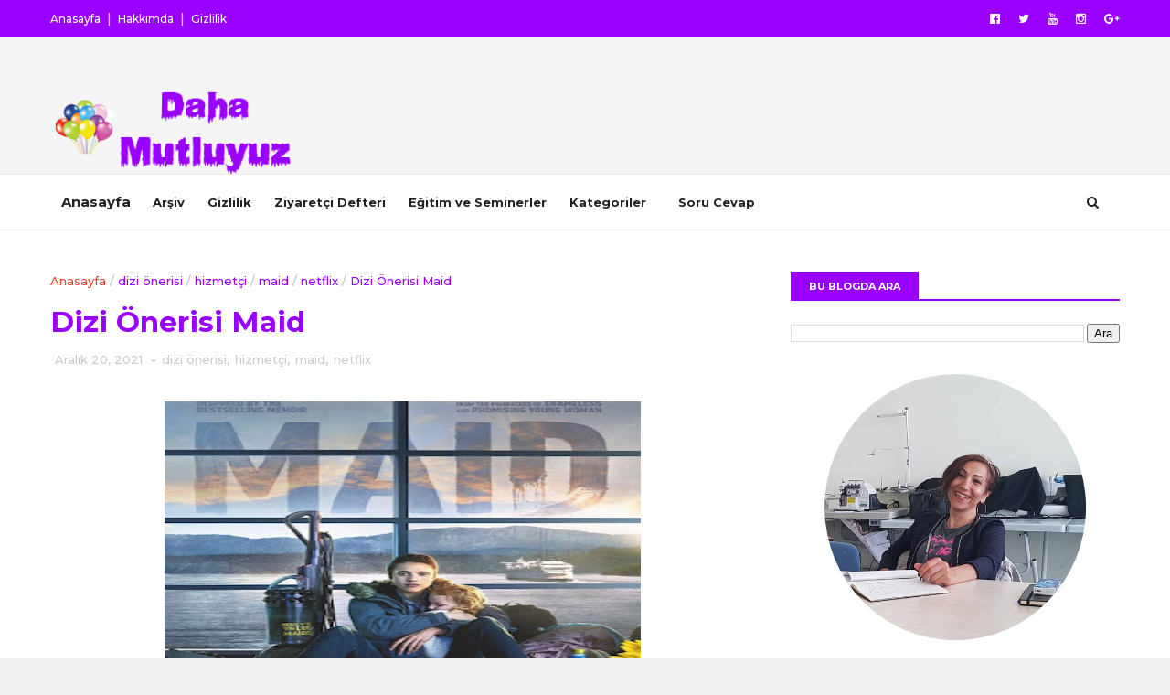

--- FILE ---
content_type: text/html; charset=UTF-8
request_url: https://www.dahamutluyuz.com/2021/12/2021-yili-muhakemesi.html
body_size: 44497
content:
<!DOCTYPE html>
<html dir='ltr' xmlns='http://www.w3.org/1999/xhtml' xmlns:b='http://www.google.com/2005/gml/b' xmlns:data='http://www.google.com/2005/gml/data' xmlns:expr='http://www.google.com/2005/gml/expr'>
<head>
<link href='https://www.blogger.com/static/v1/widgets/335934321-css_bundle_v2.css' rel='stylesheet' type='text/css'/>
<meta content='2KhP3It0D2dycFITAy4QVuAu64yYlFn1KirHgoW41QI' name='google-site-verification'/>
<!--[if IE]><script type="text/javascript" src="https://www.blogger.com/static/v1/jsbin/3382421118-ieretrofit.js"></script> <![endif]-->
<meta charset='utf-8'/>
<meta content='IE=edge' http-equiv='X-UA-Compatible'/>
<meta content='width=device-width,initial-scale=1.0,minimum-scale=1.0,maximum-scale=1.0' name='viewport'/>
<link href='//fonts.googleapis.com/css?family=Montserrat:500,700' rel='stylesheet' type='text/css'/>
<link href='//maxcdn.bootstrapcdn.com/font-awesome/4.5.0/css/font-awesome.min.css' rel='stylesheet'/>
<meta content='text/html; charset=UTF-8' http-equiv='Content-Type'/>
<meta content='blogger' name='generator'/>
<link href='https://www.dahamutluyuz.com/favicon.ico' rel='icon' type='image/x-icon'/>
<link href='https://www.dahamutluyuz.com/2021/12/2021-yili-muhakemesi.html' rel='canonical'/>
<link rel="alternate" type="application/atom+xml" title="Daha Mutlu Yaşam(Yurdagül ÇELİK) - Atom" href="https://www.dahamutluyuz.com/feeds/posts/default" />
<link rel="alternate" type="application/rss+xml" title="Daha Mutlu Yaşam(Yurdagül ÇELİK) - RSS" href="https://www.dahamutluyuz.com/feeds/posts/default?alt=rss" />
<link rel="service.post" type="application/atom+xml" title="Daha Mutlu Yaşam(Yurdagül ÇELİK) - Atom" href="https://www.blogger.com/feeds/4844110795569253944/posts/default" />

<link rel="alternate" type="application/atom+xml" title="Daha Mutlu Yaşam(Yurdagül ÇELİK) - Atom" href="https://www.dahamutluyuz.com/feeds/2001728191625577624/comments/default" />
<!--Can't find substitution for tag [blog.ieCssRetrofitLinks]-->
<link href='https://blogger.googleusercontent.com/img/a/AVvXsEiKP8ySC3xVMeG7QV5a7TZLLokvrYAt-_qFM0zXE69LTzQMGwzZdak1hlUsvAmGWorjawoB-qIiox9OCbeMEBzmGK4827NWoUx9WbeVWIKKzp4LvMc5cEDX_sdLLLAZydpHu22JGi5BP_3yidmc0ihZMSGOpTCo-STznWYIKk4QYiTwjWk5ReLU1xBD=w580-h362' rel='image_src'/>
<meta content='2021 Yılı Muhakemesi' name='description'/>
<meta content='https://www.dahamutluyuz.com/2021/12/2021-yili-muhakemesi.html' property='og:url'/>
<meta content='2021 Yılı Muhasebesi' property='og:title'/>
<meta content='2021 Yılı Muhakemesi' property='og:description'/>
<meta content='https://blogger.googleusercontent.com/img/a/AVvXsEiKP8ySC3xVMeG7QV5a7TZLLokvrYAt-_qFM0zXE69LTzQMGwzZdak1hlUsvAmGWorjawoB-qIiox9OCbeMEBzmGK4827NWoUx9WbeVWIKKzp4LvMc5cEDX_sdLLLAZydpHu22JGi5BP_3yidmc0ihZMSGOpTCo-STznWYIKk4QYiTwjWk5ReLU1xBD=w1200-h630-p-k-no-nu' property='og:image'/>
<meta content='width=device-width, initial-scale=1, maximum-scale=1' name='viewport'/>
<title>
2021 Yılı Muhasebesi - Daha Mutlu Yaşam(Yurdagül ÇELİK)
</title>
<!-- Description and Keywords (start) -->
<meta content='YOUR KEYWORDS HERE' name='keywords'/>
<!-- Description and Keywords (end) -->
<meta content='2021 Yılı Muhasebesi' property='og:title'/>
<meta content='https://www.dahamutluyuz.com/2021/12/2021-yili-muhakemesi.html' property='og:url'/>
<meta content='article' property='og:type'/>
<meta content='https://blogger.googleusercontent.com/img/a/AVvXsEiKP8ySC3xVMeG7QV5a7TZLLokvrYAt-_qFM0zXE69LTzQMGwzZdak1hlUsvAmGWorjawoB-qIiox9OCbeMEBzmGK4827NWoUx9WbeVWIKKzp4LvMc5cEDX_sdLLLAZydpHu22JGi5BP_3yidmc0ihZMSGOpTCo-STznWYIKk4QYiTwjWk5ReLU1xBD=w580-h362' property='og:image'/>
<meta content='2021 Yılı Muhakemesi' name='og:description'/>
<meta content='Daha Mutlu Yaşam(Yurdagül ÇELİK)' property='og:site_name'/>
<meta content='https://www.dahamutluyuz.com/' name='twitter:domain'/>
<meta content='2021 Yılı Muhasebesi' name='twitter:title'/>
<meta content='summary_large_image' name='twitter:card'/>
<meta content='https://blogger.googleusercontent.com/img/a/AVvXsEiKP8ySC3xVMeG7QV5a7TZLLokvrYAt-_qFM0zXE69LTzQMGwzZdak1hlUsvAmGWorjawoB-qIiox9OCbeMEBzmGK4827NWoUx9WbeVWIKKzp4LvMc5cEDX_sdLLLAZydpHu22JGi5BP_3yidmc0ihZMSGOpTCo-STznWYIKk4QYiTwjWk5ReLU1xBD=w580-h362' name='twitter:image'/>
<meta content='2021 Yılı Muhasebesi' name='twitter:title'/>
<meta content='2021 Yılı Muhakemesi' name='twitter:description'/>
<!-- Social Media meta tag need customer customization -->
<meta content='Facebook App ID here' property='fb:app_id'/>
<meta content='Facebook Admin ID here' property='fb:admins'/>
<meta content='@username' name='twitter:site'/>
<meta content='@username' name='twitter:creator'/>
<style id='page-skin-1' type='text/css'><!--
/
-----------------------------------------------
Blogger Template Style
Name:        FlexZine
Author :     http://www.soratemplates.com
License:     Free Version
----------------------------------------------- */
/* Variable definitions
-----------------------
<Variable name="keycolor" description="Main Color" type="color" default="#1e87f0"/>
<Variable name="body.background" description="Background" type="background" color="#f0f0f0" default="$(color) url() repeat scroll top left"/>
<Variable name="color.theme" description="Color Theme" type="color" default="#e44332"/>
-----------------------
*/
a,abbr,acronym,address,applet,b,big,blockquote,body,caption,center,cite,code,dd,del,dfn,div,dl,dt,em,fieldset,font,form,h1,h2,h3,h4,h5,h6,html,i,iframe,img,ins,kbd,label,legend,li,object,p,pre,q,s,samp,small,span,strike,strong,sub,sup,table,tbody,td,tfoot,th,thead,tr,tt,u,ul,var{padding:0;border:0;outline:0;vertical-align:baseline;background:0 0;margin:0}
ins{text-decoration:underline}
del{text-decoration:line-through}
dl,ul{list-style-position:inside;font-weight:700;list-style:none;}
ul li{list-style:none}
caption,th{text-align:center}
img{border:none;position:relative}
.clear{clear:both}
.section,.widget,.widget ul{margin:0;padding:0}
body{background:#f0f0f0 url() repeat scroll top left;color:#9900ff;font-size:14px;font-family:'Montserrat',sans-serif;line-height:22px;word-wrap:break-word}
h1,h2,h3,h4,h5,h6{padding:0;margin:0}
h2{color:#9900ff;margin:1.5em 0 .75em}
h4 a{color:#4285f4!important}
a:link,a:hover,a:visited{color:#e44332;text-decoration:none}
:focus{outline:0}
a img{border:0}
brc{color:#bdbdbd}
select{-webkit-appearance:none!important;-moz-appearance:none!important;appearance:none!important}
select::-ms-expand{display:none!important;}
.separator a{clear:none!important;float:none!important;margin-left:0!important;margin-right:0!important}
#navbar-iframe{display:none;height:0;visibility:hidden}
span.item-control,a.quickedit{display:none!important}
.archive .home-link,.index .home-link,.home-link{display:none!important}
*{outline:0;transition:all .3s ease;-webkit-transition:all .3s ease;-moz-transition:all .3s ease;-o-transition:all .3s ease}
#outer-wrapper{max-width:100%;margin:0 auto;background-color:#FFF}
.row{width:1170px}
#topnav{    width: 100%;
height: 40px;
background-color: #9900ff;
margin: 0;}
.tm-head{margin:0 auto;height:40px;line-height:40px;overflow:hidden}
.tm-menu{float:left}
#nav1 li{float:left;display:inline-block;line-height:40px;padding:0}
#nav1 li a{color:#fff;font-size:12px;font-weight:400}
#nav1 li a:hover,.tn-head #social-top ul li a:hover{color:#e44332}
#nav1 li+li:before{content:"|";padding:0 7px;color:#ddd;font-weight:100}
.social-area{float:right}
.tm-head #social-top{position:relative;display:block;margin-right:0}
.tm-head #social-top ul{overflow:hidden}
.tm-head #social-top ul li{line-height:40px;display:block;float:left;margin-left:20px;padding:0}
.tm-head #social-top ul li a{display:block;float:left;color:#fff;text-decoration:none;font-size:13px}
.tm-head #social-top ul li a:before{display:inline-block;font-family:FontAwesome;font-style:normal;font-weight:400;-webkit-font-smoothing:antialiased;-moz-osx-font-smoothing:grayscale}
.tm-head #social-top ul li a:hover{color:#e44332}
#social-top .facebook:before{content:"\f230"}
#social-top .twitter:before{content:"\f099"}
#social-top .gplus:before{content:"\f0d5"}
#social-top .rss:before{content:"\f09e"}
#social-top .youtube:before{content:"\f167"}
#social-top .skype:before{content:"\f17e"}
#social-top .stumbleupon:before{content:"\f1a4"}
#social-top .tumblr:before{content:"\f173"}
#social-top .vine:before{content:"\f1ca"}
#social-top .stack-overflow:before{content:"\f16c"}
#social-top .linkedin:before{content:"\f0e1"}
#social-top .dribbble:before{content:"\f17d"}
#social-top .soundcloud:before{content:"\f1be"}
#social-top .behance:before{content:"\f1b4"}
#social-top .digg:before{content:"\f1a6"}
#social-top .instagram:before{content:"\f16d"}
#social-top .pinterest:before{content:"\f0d2"}
#social-top .delicious:before{content:"\f1a5"}
#social-top .codepen:before{content:"\f1cb"}
#header-blog{height:150px;background-color:#f5f5f5;position:relative;overflow:hidden}
.header-content{margin:0 auto;overflow:hidden;height:150px}
.header-logo{    width: 271px;
height: auto;
float: left;
margin-top: 20px;}
.header-logo img{height:auto;margin:36px 0 0;max-width:100%}
.Header h1{color:#9900ff;margin-bottom:10px;margin-top:40px}
.header-ads{width:729px;max-width:100%;max-height:90px;float:right;margin:34px 0 0}
#header-navigation{margin:0 auto;top:0;height:60px;    border-top: 1px solid #eee;
border-bottom: 1px solid #eee;}
.row.nav-menu { margin: 0 auto;}
.nav-wrapper{background-color:#fff;width:100%;margin:0 auto;box-sizing:border-box;min-height:60px}
.header-menu li.home-child{float:left;height:60px;display:inline-block;padding:0}
.header-menu li.home-child a{height:60px;line-height:60px;font-size:15px;font-weight:700;color:#222;text-transform;padding:12px}
#menu .widget {
display: none;
}
#menu ul li{float:left;height:60px;display:inline-block;padding:0;margin-right:1px;transition:all .3s ease-out!important;-webkit-transition:all .3s ease-out!important;-moz-transition:all .3s ease-out!important;-o-transition:all .3s ease-out!important}
#menu ul li:hover a{color:#222}
#menu ul li a{height:60px;line-height:60px;padding:12px;font-size:13px;text-transform:;font-weight:700;color:#222;transition:all .3s ease-out!important;-webkit-transition:all .3s ease-out!important;-moz-transition:all .3s ease-out!important;-o-transition:all .3s ease-out!important}
#menu ul li.hasSub a{padding-right:22px}
#menu ul li.hasSub a:after{color:#fff;margin-left:3px;margin-top:1px;position:absolute;display:inline-block;content:'\f107';font-family:FontAwesome;font-weight:400;font-size:15px;text-rendering:auto;transition:all .3s ease-out!important;-webkit-transition:all .3s ease-out!important;-moz-transition:all .3s ease-out!important;-o-transition:all .3s ease-out!important}
#menu ul li.hasSub ul li a:after{display:none!important}
#menu ul li:hover ul{left:auto;z-index:9999}
#menu ul li ul{position:absolute;left:-9999px;z-index:9999;width:170px;margin:0;padding:0}
#menu ul li ul li{background-color:#9900ff;float:none!important;display:block;padding:0;margin-right:0;height:auto;position:relative;}
#menu ul li ul ul {
display: none;
position: absolute;
left: 0;
top: 55px;
z-index: 100;
}
#menu ul li ul li:hover ul {
left: 100%;
top: 0;
display: block;
}
#menu ul li ul
#menu ul li ul li:hover{background-color:#212121}
#menu ul li ul#sub-menu li a{padding:10px;font-size:15px;line-height:36px;text-transform:;text-decoration:none;color:#E4E4E4!important;font-weight:700;height:auto}
#menu ul li ul#sub-menu li:hover a{color:#FFF!important}
#menu ul li,#menu ul li ul{outline:0;transition:all 0 ease!important;-webkit-transition:all 0 ease!important;-moz-transition:all 0 ease!important;-o-transition:all 0 ease!important}
.selectnav{display:none}
#selectnav1{background:#212121 url(https://blogger.googleusercontent.com/img/b/R29vZ2xl/AVvXsEi03hIwsMIyFa9mSwnSBWtFi7jfud7II6SkOgO8bC3oq-quFO0BEHRjXrkqXAl3R6nAlu6EltcWs6iBYG_ZER9rAazKrFvuQVZCkX9eU_A1AaLK4egt51gACtrv3EPOnW7OKSMC3_Hrzeem/s1600-r/menu.png) no-repeat right top;margin-top:0}
select.selectnav option:fist-child{text-transform:uppercase}
select.selectnav{color:#E4E4E4;padding:0 5px 0 10px;border:0;font:14px Montserrat, sans-serif;cursor:pointer;width:100%;height:40px;line-height:40px;border-radius:0}
.header-search{position:relative;float:right}
.header-search li{list-style:none}
.header-search a.search{-webkit-transition:all .3s ease-out 0;-moz-transition:all .3s ease-out 0;transition:all .3s ease-out 0;cursor:pointer;display:block;height:60px;text-align:center;position:relative;right:0;top:0;width:60px;border-radius:0}
.header-search a.search:hover{background-color:#e44332}
.header-search a.search:before{color:#222;content:'\f002';font:normal normal normal 22px/1 FontAwesome;font-size:inherit;text-rendering:auto;-webkit-font-smoothing:antialiased;-moz-osx-font-smoothing:grayscale;line-height:60px}
.header-search a.active:before,.header-search a.search:hover:before{color:#FFF}
.header-search a.search.active{background-color:#e44332;border-left:0;border-radius:0}
.header-search a.search.active form{display:block}
.header-search a.search form{display:none;position:absolute;right:60px;top:0;z-index:2}
.header-search a.search form input{box-shadow:none;height:60px;padding:0 12px;width:160px;background-color:#212121;font-family:'Montserrat', sans-serif;color:#fff;margin-top:0;border-radius:0;border:0;line-height:60px}
#header-navigation .header-search li a{cursor:pointer;-webkit-transition:all .3s ease-out 0;-moz-transition:all .3s ease-out 0;transition:all .3s ease-out 0}
#content-wrapper{margin:45px auto 5px;overflow:hidden}
#main-wrapper{float:left;margin-right:25px;overflow:hidden;width:770px;word-wrap:break-word}
.m-rec{    border-bottom: 2px solid #000;
margin-bottom: 25px;}
.m-rec h2{    font-size: 11px;
line-height: 14px;
display: inline-block;
margin: 0;
padding: 9px 20px 7px;
text-transform: uppercase;
font-weight: 600;
background: #000;
color: #fff;}
.m-rec h2 a{color:#fff;}
#ads-blog{display:none}
.home #ads-blog{display:block}
.home-ad .widget{width:728px;max-height:90px;padding:5px 0 20px;margin:0 auto}
.ads-posting .home-ad .widget{width:728px;max-height:90px;margin:0 auto;padding:20px 0 5px}
.feat-layout .feat-title h2.title{font-size:13px;font-weight:500;display:inline-block}
.feat-title{margin:0}
.feat-title h2{padding:0 0 10px;display:inline-block}
.feat-title h2 a{color:#CBCBCB;font-weight:700;line-height:normal;font-size:13px;text-transform:uppercase;display:block}
.p-date{color:#bdbdbd;font-weight:400;font-size:12px}
.p-author{color:#bdbdbd;font-weight:400;font-size:12px}
.feat .primeiro-thumb,.feat .mag-thumb,.carousel.recent-block .mag-thumb{transition:all .3s ease-out!important;-webkit-transition:all .3s ease-out!important;-moz-transition:all .3s ease-out!important;-o-transition:all .3s ease-out!important}
.feat .primeiro-thumb:hover,.feat .mag-thumb:hover{-webkit-transform:scale(1.1)important;-moz-transform:scale(1.1)!important;transform:scale(1.1)!important;transition:all .3s ease-out!important;-webkit-transition:all .3s ease-out!important;-moz-transition:all .3s ease-out!important;-o-transition:all .3s ease-out!important}
.feat .primeiro .feat-thumb{width:100%;height:395px}
.feat .primeiro-thumb{width:100%;height:395px;display:block}
.feat .primeiro{overflow:hidden}
.feat-thumb{overflow:hidden}
.feat1 ul{overflow:hidden}
.feat ul li .feat-thumb{width:100%;height:170px;margin-bottom:10px}
.feat ul li .mag-thumb{width:100%;height:170px;display:block}
.feat ul li .mag-content{display:block}
.feat .feat-headline a{font-weight:700;color:#9900ff;display:inline-block}
.feat ul li .mag-content .feat-headline a{font-size:16px;padding:0px 5px 6px 0;line-height:1.33;font-weight:600;letter-spacing:-0.6px}
.feat .primeiro-content .feat-headline a{font-size:22px;line-height:1.33em;letter-spacing:-0.6px}
.feat .recent-des{margin:0px 0px 10px;color:#919191;font-size:13.3px;line-height:1.65;font-weight:400}
.feat1{padding-bottom:40px}
.feat1 .primeiro{width: 60%;float:left;margin-right:3%}
.feat1 .primeiro .feat-thumb{display:block}
.feat1 .primeiro-thumb{display:block}
.feat1 .primeiro-content{float:left;display:block}
.feat1 ul li{display:block;float:left;width:37%;padding-bottom:0;margin-bottom:20px;padding-top:0;height:auto}
.feat1 ul li:nth-of-type(2){margin-bottom:0}
.feat-headline a:hover{color:#e44332}
.p-date:before{margin-right:5px}
.p-author:before{margin-right:5px}
.p-date{margin-left:10px}
.feat1 .primeiro-content .feat-headline {padding:10px 0}
.feat-layout .widget-content,.feat-layout h2.title{display:none}
.label,.search-query{padding:0 0 6px}
.label span,.search-query span{color:#CBCBCB;font-weight:700;line-height:normal;font-size:13px;text-transform:uppercase;display:inline-block}
.post{display:block;overflow:hidden;word-wrap:break-word}
.index .post,.archive .post{padding:20px 0}
.index .post-outer:nth-of-type(1) .post{padding-top:5px}
.block-image{float:left;width:370px;height:260px;margin-right:30px}
.block-image .thumb{width:100%;height:260px;position:relative;display:block;z-index:2;overflow:hidden}
.block-image a{width:100%;height:260px;display:block;transition:all .3s ease-out!important;-webkit-transition:all .3s ease-out!important;-moz-transition:all .3s ease-out!important;-o-transition:all .3s ease-out!important}
.block-image a:hover{-webkit-transform:scale(1.1)!important;-moz-transform:scale(1.1)!important;transform:scale(1.1)!important;transition:all .3s ease-out!important;-webkit-transition:all .3s ease-out!important;-moz-transition:all .3s ease-out!important;-o-transition:all .3s ease-out!important}
.retitle h2{margin:8px 0;display:block}
.post h2 a,.post h2 a:visited,.post h2 strong{color:#9900ff;font-weight:700;text-decoration:none;font-size:26px;line-height:1.33em;letter-spacing:-0.6px}
.post h2 a:hover{color:#e44332}
.post_author_date{color:#C4C4C4;font-size:13px;font-weight:400;line-height:23px;margin:0 0 25px;text-transform:uppercase}
.post_author{font-weight:600;margin-right:5px}
div.post_author_date a{text-decoration:none}
.resumo{    margin-bottom: 10px;
color: #333333;
font-size: 15px;
line-height: 1.65;}
.resumo span{display:block;margin-bottom:8px}
.widget iframe,.widget img{max-width:100%}
.index .post-footer,.archive .post-footer{display:none!important}
.index .post h2,.archive .post h2{margin:10px 0 10px;padding:0}
.item .post,.static_page .post{padding:0 0 25px}
.date-header{color:#bdbdbd;display:block;overflow:hidden;font-size:12px;font-weight:400;line-height:1.3em;margin:0!important;padding:0}
.date-header a{color:#bdbdbd}
#meta-post .fa-calendar-o{margin-left:8px}
.post-meta{color:#bdbdbd;display:block;font-size:13px;font-weight:400;line-height:21px;margin:0;padding:0}
.hreview{display:none!important}
.postags{position:absolute;top:5px}
.postags a{padding:5px;display:inline-block;background:#FFC000;margin:0;color:#fff}
.postags a:nth-child(2){background-color:#444}
.postags a{display:none}
.postags a:first-child,.postags a:nth-child(2){display:inline-block}
.postags a:hover{background:#aaa}
.breadcrumbs .fa-angle-right:before{margin:0 5px}
.breadcrumbs{margin:0;font-size:13px}
.breadcrumbs span a.bhome{color:#e44332}
.breadcrumbs span,.breadcrumbs span a{color:#9900ff}
.breadcrumbs span a:hover{color:#e44332}
.item article{margin-top:20px}
.item .post-head,.static_page .post-head{margin:15px 0 5px;position:relative}
.item .post-title,.static_page .post-title{color:#9900ff;display:inline-block;padding-bottom:5px;font-size:31px;line-height:1.33;font-weight:700;position:relative}
.item .post-body,.static_page .post-body{width:100%;color:#333333;font-size:15px;line-height:1.5em;overflow:hidden}
.item .post-outer{padding:0}
.item .post-body img{max-width:100%}
.post-meta a,.post-meta i{color:#CBCBCB}
.post-timestamp{margin-left:5px}
.label-head{margin-left:5px}
.label-head a{padding-left:2px}
.label-head a:hover{color:#e44332}
.main .widget{margin:0}
.main .Blog{border-bottom-width:0}
#ads-post10{display:none}
.ads-post .widget{width:728px;max-height:90px;margin:0 auto 25px}
.share-box{    margin: 20px 0 25px;
border-bottom: 1px solid #EEE;
position: relative;
padding-bottom: 10px;}
.share-title{color:#9900ff;display:inline-block;padding-bottom:10px;font-size:13px;font-weight:700;position:relative;top:5px;text-transform:uppercase}
.share-art{float:right;padding:0;padding-top:0;font-size:13px;font-weight:400;text-transform:capitalize}
.share-art a{color:#fff;padding:3px 8px;margin-left:4px;display:inline-block;margin-right:0}
.share-art a:hover{color:#fff}
.share-art .fac-art{background:#3b5998}
.share-art .fac-art:hover{background:rgba(49,77,145,0.7)}
.share-art .twi-art{background:#00acee}
.share-art .twi-art:hover{background:rgba(7,190,237,0.7)}
.share-art .goo-art{background:#db4a39}
.share-art .goo-art:hover{background:rgba(221,75,56,0.7)}
.share-art .pin-art{background:#CA2127}
.share-art .pin-art:hover{background:rgba(202,33,39,0.7)}
.share-art .lin-art{background:#0077B5}
.share-art .lin-art:hover{background:rgba(0,119,181,0.7)}
.share-art .wat-art{background:#25d266;display:none;}
.share-art .wat-art:hover{background:rgba(37, 210, 102, 0.73)}
@media only screen and (max-width: 768px) {
.share-art .wat-art{display:inline-block;}
}
#related-posts{margin-bottom:10px}
.related li{width:30.835%;display:inline-block;height:auto;min-height:184px;float:left;margin-right:24px;overflow:hidden;position:relative}
.related-thumb{width:100%;height:160px;overflow:hidden}
.related li .related-img{width:100%;height:160px;display:block;transition:all .3s ease-out!important;-webkit-transition:all .3s ease-out!important;-moz-transition:all .3s ease-out!important;-o-transition:all .3s ease-out!important}
.related li .related-img:hover{-webkit-transform:scale(1.1)!important;-moz-transform:scale(1.1)!important;transform:scale(1.1)!important;transition:all .3s ease-out!important;-webkit-transition:all .3s ease-out!important;-moz-transition:all .3s ease-out!important;-o-transition:all .3s ease-out!important}
.related-title a{font-size:14px;line-height:1.33em;padding:10px 5px 10px 0;font-weight:400;color:#9900ff;display:block}
.related-title a:hover{color:#e44332}
.related li:nth-of-type(3),.related li:nth-of-type(6),.related li:nth-of-type(9){margin-right:0}
.static_page .post-meta,.static_page .old_new{display:none}
.error_page #main-wrapper{width:100%!important;margin:0!important}
#errr{margin:60px auto;text-align:center;padding:0;line-height:4em}
.error_page a.homepage{padding:10px 20px;color:#fff;background-color:#9900ff;border-radius:2px}
.error_page a.homepage:hover{background-color:#e44332}
#errr .error{font-size:20px;text-align:center;font-weight:700}
#errr .nerrr{font-size:150px;text-align:center;color:#e44332;font-weight:700}
#errr .nerrr span.fa{font-size:135px;margin:0 10px;color:#9900ff;font-weight:700}
#errr .fa-frown-o:before{content:&quot}
.error_page .sidebar-wrapper,.error_page .old_new{display:none}
@media only screen and (max-width: 768px) {
#errr{margin:50px auto 50px}
#errr p{line-height:2.5em}
}
@media only screen and (max-width: 359px) {
#errr .nerrr{font-size:100px}
#errr .nerrr span.fa {font-size:75px}
}
@media only screen and (max-width: 319px) {
#errr .nerrr{font-size:80px}
#errr span.fa.fa-frown-o{font-size:65px}
#errr p{line-height:2.5em}
}
.firstcharacter{float:left;color:#e44332;font-size:75px;line-height:60px;padding-top:4px;padding-right:8px;padding-left:3px}
.post-body h1,.post-body h2,.post-body h3,.post-body h4,.post-body h5,.post-body h6{margin-bottom:15px;color:#9900ff}
blockquote{font-style:italic;color:#999;border-left:5px solid #e44332;margin-left:0;padding:10px 15px}
blockquote:before{content:'\f10d';display:inline-block;font-family:FontAwesome;font-style:normal;font-weight:400;line-height:1;-webkit-font-smoothing:antialiased;-moz-osx-font-smoothing:grayscale;margin-right:10px;color:#999}
blockquote:after{content:'\f10e';display:inline-block;font-family:FontAwesome;font-style:normal;font-weight:400;line-height:1;-webkit-font-smoothing:antialiased;-moz-osx-font-smoothing:grayscale;margin-left:10px;color:#999}
.widget .post-body ul,.widget .post-body ol{line-height:1.5;font-weight:400}
.widget .post-body li{margin:5px 0;padding:0;line-height:1.5}
.post-body ul li:before{content:"\f105";margin-right:5px;font-family:fontawesome}
.blogger-tab{display:block}
.comments{clear:both;margin-top:0;margin-bottom:0;color:#010101}
.comments h4{font-size:15px;text-transform:capitalize;font-weight:400;padding:10px 0;margin:0;border-bottom:1px solid #eee}
.comments .comments-content{padding:10px 0}
.comments .comments-content .comment{margin-bottom:0;padding-bottom:8px}
.comments .comments-content .comment:first-child{padding-top:0}
.cmm-tabs .content-tab{background-color:transparent;padding:0}
.cmm-tabs-header{background:#010101;height:32px;margin-bottom:0px;position:relative}
.cmm-tabs-header h3 {display:inline-block;margin:0;color:#E4E4E4;font-weight:700;text-transform:uppercase;font-size:15px;height:32px;line-height:32px;padding-left:10px}
.cmm-tabs-header h3 h9{display:none}
.simplyTab .cmm-tabs-header .wrap-tab{float:right}
.cmm-tabs-header .wrap-tab a{height:auto;line-height:32px;padding:0px 10px;font-size:14px;display:inline-block}
.cmm-tabs-header .wrap-tab li{float:left;width:auto}
.facebook-tab,.fb_iframe_widget_fluid span,.fb_iframe_widget iframe{width:100%!important}
.comments .item-control{position:static}
.comments .avatar-image-container{float:left}
.comments .avatar-image-container,.comments .avatar-image-container img{height:35px;max-height:35px;width:35px;max-width:35px;border-radius:2px}
.comments .comment-block{padding:10px;box-shadow:none;border:1px solid #eee;border-radius:2px}
.comments .comment-block,.comments .comments-content .comment-replies{margin-left:47px;margin-top:0}
.comments .comments-content .inline-thread{padding:0}
.comments .comments-content .comment-header{font-size:14px;border-bottom:1px solid #eee;padding:0 0 3px}
.comments .comments-content .user{font-style:normal;font-weight:500}
.comments .comments-content .icon.blog-author{font-weight:400}
.comments .comments-content .comment-content{text-align:justify;font-size:15px;line-height:1.4em}
.comments .comment .comment-actions a{margin-right:5px;padding:2px 5px;color:#010101;font-weight:400;background-color:#f0f0f0;font-size:10px;letter-spacing:1px}
.comments .comment .comment-actions a:hover{color:#e44332;text-decoration:none}
.comments .comments-content .datetime{margin-left:0;float:right;font-size:13px}
.comments .comments-content .comment-header a{color:inherit}
.comments .comments-content .comment-header a:hover{color:#e44332}
.comments .comments-content .icon.blog-author:before{content:"\f007";font-size:12px;font-family:FontAwesome}
.comments .thread-toggle{margin-bottom:4px}
.comments .comments-content .comment-thread{margin:4px 0}
.comments .continue a{padding:0;padding-top:10px;padding-left:47px;font-weight:500}
.comments .comments-content .loadmore.loaded{margin:0;padding:0}
.comments .comment-replybox-thread{margin:0}
iframe.blogger-iframe-colorize,iframe.blogger-comment-from-post{height:243px!important}
.cmm-tabs.simplyTab .content-tab{background-color:transparent;padding:0;margin-top:0}
.cmm-tabs.simplyTab .wrap-tab li a{text-transform:uppercase;color:#E4E4E4;font-weight:400;background-color:#171717;height:32px;font-size:10px;letter-spacing:1px}
.cmm-tabs.simplyTab .wrap-tab li a.activeTab{background-color:#e44332;color:#fff}
.posts-title h2 a:before{margin-right:10px}
.cmm-tabs.simplyTab .wrap-tab{float:right}
.cmm-tabs.simplyTab .wrap-tab li{padding:0;line-height: 0;margin-left:0}
.wrap-tab{list-style:none}
.content-tab{transition:all 0 ease;-webkit-transition:all 0 ease;-moz-transition:all 0 ease;-o-transition:all 0 ease}
#blog-pager{clear:both;text-align:center;margin:0}
.index .blog-pager,.index #blog-pager{display:block}
.index .blog-pager,.index #blog-pager,.archive .blog-pager,.archive #blog-pager{padding:10px 0 25px;text-align:left}
#blog-pager-newer-link a,#blog-pager-older-link a{display:block;float:left;margin-right:6px;padding:0 13px;border:1px solid #9900ff;text-transform:uppercase;line-height:32px;font-weight:700;color:#9900ff}
#blog-pager-newer-link a:hover,#blog-pager-older-link a:hover{background-color:#9900ff;color:#fff!important}
.showpageNum a,.showpage a,.showpagePoint{display:block;float:left;margin-right:6px;padding:0 12px;border:1px solid #9900ff;text-transform:uppercase;line-height:32px;font-weight:700;color:#9900ff}
.showpageNum a:hover,.showpage a:hover{background-color:#9900ff;color:#fff!important}
.showpageNum a i,.showpage a i{transition:all .0s ease;-webkit-transition:all .0s ease;-moz-transition:all .0s ease;-o-transition:all .0s ease}
.showpagePoint{background-color:#9900ff;color:#FFF}
.showpageOf{display:none!important}
.feed-links{clear:both;display:none;line-height:2.5em}
.sidebar-wrapper{float:right;overflow:hidden;width:360px;padding-top:0;padding-bottom:20px;word-wrap:break-word;color:#666;line-height:1.5em}
.sidebar-wrapper .widget{padding:0;background:#FFF;margin-bottom:30px;overflow:hidden}
.sidebar h2{    font-size: 11px;
line-height: 14px;
display: inline-block;
margin: 0;
padding: 9px 20px 7px;
text-transform: uppercase;
font-weight: 600;
background: #9900ff;
color: #fff;}
.widget-title {
border-bottom: 2px solid #9900ff;
margin-bottom: 25px;
}
.sidebar-link-block {
height: 32px;
padding: 12px 19px 0px 65px;
border: 1px solid #e7e7e7;
position: relative;
margin-bottom: 8px;
padding-bottom: 0px;
}
.sidebar-link-block .sb-btn, .sidebar-link-block .sb-btn:hover {
position: absolute;
top: -1px;
left: -1px;
width: 48px;
height: 33px;
color: #fff;
font-size: 12px;
text-align: center;
padding-top: 13px;
}
.sb-facebook {
background: #315c9a;
}
.sb-twitter {
background: #00aef0;
}
.sb-instagram {
background: #9a673e;
}
.sb-youtube {
background: #cc181e;
}
.sidebar-link-block a, .sidebar-link-block a:hover {
color: #000;
font-size: 16px;
line-height: 19px;
}
.sidebar-link-block a:last-child {
float: right;
}
.post-outer {
margin-top: 20px;
border-top: 1px solid #ddd;
padding-top: 20px;
}
.post-outer:first-child {
border: none;
margin-top: 0px;    padding-top: 0px;
}
.sidebar ul{list-style:none}
.sidebar li{margin:0;padding-bottom:.25em;padding-right:0;padding-top:0}
.sidebar .widget-content{margin:0}
.list-label-widget-content li{display:block;padding:8px 0;border-bottom:1px solid #f3f3f3;position:relative}
.list-label-widget-content li a:before{content:'\203a';position:absolute;left:0px;top:2px;font-size:22px;color:#9900ff}
.list-label-widget-content li a{color:#9900ff;font-size:12px;padding-left: 20px;font-weight:400;text-transform:uppercase}
.list-label-widget-content li a:hover{color:#e44332}
.list-label-widget-content li span:last-child{color:#dbdbdb;font-size:12px;font-weight:700;position:absolute;top:9px;right:0}
.cloud-label-widget-content{margin-top:10px}
.cloud-label-widget-content span a{font-size:13px;color:#999;background-color:#f4f4f4;padding:7px 14px;float:left;position:relative;display:inline-block;margin:0 5px 5px 0;text-transform:capitalize}
.cloud-label-widget-content span a:hover{color:#fff;background-color:#e44332}
.cloud-label-widget-content span span{font-size:13px;color:#757575;background-color:#f9f9f9;padding:7px 14px;float:left;position:relative;display:inline-block;margin:0 5px 5px 0;text-transform:capitalize;-webkit-border-radius:3px;-moz-border-radius:3px;border-radius:3px}
.label-size-1,.label-size-2{opacity:100}
.FollowByEmail td{width:100%;float:left}
.FollowByEmail .follow-by-email-inner .follow-by-email-submit{margin-left:0;width:100%;border-radius:0;height:30px;font-size:11px;    font-family:inherit;color:#fff;background-color:#e44332;text-transform:uppercase;letter-spacing:1px}
.FollowByEmail .follow-by-email-inner .follow-by-email-submit:hover{background-color:#333;color:#FFF}
.FollowByEmail .follow-by-email-inner .follow-by-email-address{padding-left:10px;height:35px;border:1px solid #EEE;margin-bottom:5px;font:normal normal 13px Montserrat, sans-serif;font-size:12px;box-sizing:border-box}
.FollowByEmail .follow-by-email-inner .follow-by-email-address:focus{border:1px solid #EEE}
.FollowByEmail .widget-content:before{content:"Enter your email address to subscribe to this blog and receive notifications of new posts by email.";font-size:12px;color:#666;line-height:1.4em;margin-bottom:5px;display:block}
.flickr_widget .flickr_badge_image{float:left;margin-bottom:5px;margin-right:10px;overflow:hidden;display:inline-block}
.flickr_widget .flickr_badge_image:nth-of-type(4),.flickr_widget .flickr_badge_image:nth-of-type(8),.flickr_widget .flickr_badge_image:nth-of-type(12){margin-right:0}
.flickr_widget .flickr_badge_image img{max-width:67px;height:auto}
.flickr_widget .flickr_badge_image img:hover{opacity:.5}
#ArchiveList select{border:1px solid #EEE;border-radius:2px;padding:8px;width:100%;cursor:pointer;font:normal normal 13px Montserrat, sans-serif}
.PopularPosts .item-thumbnail{margin:0 10px 0 0 !important;width:80px;height:60px;float:left;overflow:hidden}
.PopularPosts ul li img{padding:0;width:80px;height:60px;transition:all .3s ease-out!important;-webkit-transition:all .3s ease-out!important;-moz-transition:all .3s ease-out!important;-o-transition:all .3s ease-out!important}
.PopularPosts ul li img:hover{-webkit-transform:scale(1.1)!important;-moz-transform:scale(1.1)!important;transform:scale(1.1)!important;transition:all .3s ease-out!important;-webkit-transition:all .3s ease-out!important;-moz-transition:all .3s ease-out!important;-o-transition:all .3s ease-out!important}
.PopularPosts .widget-content ul li{overflow:hidden;border-top:1px solid #EEE;padding:10px 0}
.sidebar .PopularPosts .widget-content ul li:first-child,.sidebar .roma-widget li:first-child{padding-top:0;border-top:0}
.PopularPosts ul li a{color:#9900ff;font-weight:400;font-size:14px;line-height:1.4em}
.PopularPosts ul li a:hover{color:#e44332}
.PopularPosts .item-title{margin:0;padding:0}
.PopularPosts .item-title .popular_span{color:#C4C4C4;font-size:13px;font-style:normal;line-height:21px;margin-top:3px}
.sidebar .roma-widget li{overflow:hidden;border-top:1px solid #eee;padding:10px 0}
.roma-widget .wid-thumb{width:146px;height:95px;float:left;margin-right:10px;overflow:hidden}
.roma-widget .mag-thumb{display:block;width:146px;height:95px;transition:all .3s ease-out!important;-webkit-transition:all .3s ease-out!important;-moz-transition:all .3s ease-out!important;-o-transition:all .3s ease-out!important}
.roma-widget .mag-thumb:hover{-webkit-transform:scale(1.1)!important;-moz-transform:scale(1.1)!important;transform:scale(1.1)!important;transition:all .3s ease-out!important;-webkit-transition:all .3s ease-out!important;-moz-transition:all .3s ease-out!important;-o-transition:all .3s ease-out!important}
.roma-widget .wrp-titulo{font:normal normal 15px;margin:0 0 5px;overflow:hidden}
.roma-widget .wrp-titulo a{color:#9900ff;font-weight:400;font-size:14px;line-height:1.4em}
.roma-widget .wrp-titulo a:hover{color:#e44332}
.post-nav li{padding:0;display:inline-block;width:50%}
.post-nav li strong{display:block;padding:0 0 5px;font-weight:700;letter-spacing:1px;text-transform:uppercase;font-size:13px}
.post-nav li strong i{transition:all .0s ease;-webkit-transition:all .0s ease;-moz-transition:all .0s ease;-o-transition:all .0s ease}
ul.post-nav{background-color:#FFF;border-bottom:1px solid #EEE;border-top:1px solid #EEE;display:block;width:100%;overflow:hidden}
.post-nav li a{color:#010101;line-height:1.33;display:block;padding:15px 0;transition:all .0s ease;-webkit-transition:all .0s ease;-moz-transition:all .0s ease;-o-transition:all .0s ease}
.post-nav li:hover a{color:#e44332}
ul.post-nav span{font-weight:400}
.post-nav .previous{float:left;min-height:80px;border-right:1px solid #EEE;box-sizing:border-box;padding-right:10px}
.post-nav .next{text-align:right}
h2{margin:0}
#footer-wrapper{background-color:#9900ff}
#footer{display:block;overflow:hidden;width:100%;    background: #f5f5f5;}
.footer-sections{overflow:hidden;margin:0 auto;padding:45px 0 25px}
.sect-left{display:inline-block;float:left;width:31.655%;margin-right:25px}
.sect-left:nth-child(3){margin-right:0}
.sect-left .widget-title{position: relative;
margin-bottom: 20px;
border-bottom: 2px solid #171717;}
.sect-left h2{    margin-bottom: 5px;
letter-spacing: 1px;
font-size: 11px;
line-height: 14px;
display: inline-block;
margin: 0;
padding: 9px 20px 7px;
text-transform: uppercase;
font-weight: 600;
background: #1c1c1c;color:#fff}
.sect-left h2 a{color:#E4E4E4}
.sect-left .PopularPosts ul li a{color:#E4E4E4}
.sect-left .PopularPosts .widget-content ul li{border-top:1px solid #171717}
.sect-left .PopularPosts .widget-content ul li:first-child{padding-top:0;border-top:0}
.footer-column .roma-widget li{overflow:hidden;border-bottom:1px solid #eee;padding:10px 0}
.sect-left .roma-widget .wrp-titulo a{color:#000}
.sect-left .roma-widget li{overflow:hidden;border-top:1px solid #171717;padding:10px 0}
.sect-left .PopularPosts .widget-content ul li:first-child,.sect-left .roma-widget li:first-child{padding-top:0;border-top:0}
.sect-left .roma-widget .wrp-titulo a:hover,.sect-left .PopularPosts ul li a:hover{color:#e44332}
.footer-wrapper{background-color:rgba(0,0,0,0.24);color:#E4E4E4;display:block;padding:15px 0 13px;width:100%;border-top:1px solid #171717;overflow:hidden}
.footer-wrapper .footer-sec{margin:0 auto}
.footer-wrapper .copyright{font-size:12px}
.footer-wrapper .copyright a{color:#fff}
.footer-wrapper .copyright a:hover{color:#e44332}
.footer-wrapper #social-footer{float:right;position:relative;display:block;margin-right:-12px}
.footer-wrapper #social-footer ul{overflow:hidden}
.footer-wrapper #social-footer ul li{display:block;float:left;margin-right:10px;margin-left:10px}
.footer-wrapper #social-footer ul li a{display:block;float:left;text-decoration:none;color:#E4E4E4}
.footer-wrapper #social-footer ul li a:hover{color:#e44332}
.footer-wrapper #social-footer ul li a:before{display:inline-block;font-family:FontAwesome;font-style:normal;font-weight:400;-webkit-font-smoothing:antialiased;-moz-osx-font-smoothing:grayscale}
.footer-wrapper a:active,.footer-wrapper #social-footer ul li a:active{color:#e44332}
#social-footer .facebook:before{content:"\f230"}
#social-footer .twitter:before{content:"\f099"}
#social-footer .gplus:before{content:"\f0d5"}
#social-footer .rss:before{content:"\f09e"}
#social-footer .youtube:before{content:"\f167"}
#social-footer .skype:before{content:"\f17e"}
#social-footer .stumbleupon:before{content:"\f1a4"}
#social-footer .tumblr:before{content:"\f173"}
#social-footer .vine:before{content:"\f1ca"}
#social-footer .stack-overflow:before{content:"\f16c"}
#social-footer .linkedin:before{content:"\f0e1"}
#social-footer .dribbble:before{content:"\f17d"}
#social-footer .soundcloud:before{content:"\f1be"}
#social-footer .behance:before{content:"\f1b4"}
#social-footer .digg:before{content:"\f1a6"}
#social-footer .instagram:before{content:"\f16d"}
#social-footer .pinterest:before{content:"\f0d2"}
#social-footer .delicious:before{content:"\f1a5"}
#social-footer .codepen:before{content:"\f1cb"}
.sect-left .FollowByEmail .widget-content:before{color:#ddd;margin-top:5px}
.sect-left .FollowByEmail .follow-by-email-inner .follow-by-email-submit{background-color:rgba(255,255,255,0.1);}
.sect-left .FollowByEmail .follow-by-email-inner .follow-by-email-submit:hover{background-color:#e44332}
.sect-left .widget:nth-of-type(2) .widget-title {margin-top:10px}
.sect-left #ArchiveList select{border:1px solid rgba(255,255,255,0.1);background:rgba(255,255,255,0.1);color:#ddd}
.sect-left #ArchiveList select option{color:#9900ff}
.sect-left .cloud-label-widget-content span a{    color: #fff;
background-color: #232323;}
.sect-left .cloud-label-widget-content span a:hover{color:#fff;background-color:#e44332}
#back-to-top{background-color:#9900ff;color:#fff;padding:7px 10px;border-radius:3px;font-size:16px;line-height:1;text-align:center;transition:all .0s ease;-webkit-transition:all .0s ease;-moz-transition:all .0s ease;-o-transition:all .0s ease}
#back-to-top:hover{background-color:#e44332;transition:all .3s ease;-webkit-transition:all .3s ease;-moz-transition:all .3s ease;-o-transition:all .3s ease}
.back-to-top{position:fixed!important;position:absolute;bottom:70px;right:50px;z-index:9999}

--></style>
<style>
/*-------Typography and ShortCodes-------*/
.firstcharacter{float:left;color:#27ae60;font-size:75px;line-height:60px;padding-top:4px;padding-right:8px;padding-left:3px}.post-body h1,.post-body h2,.post-body h3,.post-body h4,.post-body h5,.post-body h6{margin-bottom:15px;color:#2c3e50}blockquote{font-style:italic;color:#888;border-left:5px solid #27ae60;margin-left:0;padding:10px 15px}blockquote:before{content:'\f10d';display:inline-block;font-family:FontAwesome;font-style:normal;font-weight:400;line-height:1;-webkit-font-smoothing:antialiased;-moz-osx-font-smoothing:grayscale;margin-right:10px;color:#888}blockquote:after{content:'\f10e';display:inline-block;font-family:FontAwesome;font-style:normal;font-weight:400;line-height:1;-webkit-font-smoothing:antialiased;-moz-osx-font-smoothing:grayscale;margin-left:10px;color:#888}.button{background-color:#2c3e50;float:left;padding:5px 12px;margin:5px;color:#fff;text-align:center;border:0;cursor:pointer;border-radius:3px;display:block;text-decoration:none;font-weight:400;transition:all .3s ease-out !important;-webkit-transition:all .3s ease-out !important}a.button{color:#fff}.button:hover{background-color:#27ae60;color:#fff}.button.small{font-size:12px;padding:5px 12px}.button.medium{font-size:16px;padding:6px 15px}.button.large{font-size:18px;padding:8px 18px}.small-button{width:100%;overflow:hidden;clear:both}.medium-button{width:100%;overflow:hidden;clear:both}.large-button{width:100%;overflow:hidden;clear:both}.demo:before{content:"\f06e";margin-right:5px;display:inline-block;font-family:FontAwesome;font-style:normal;font-weight:400;line-height:normal;-webkit-font-smoothing:antialiased;-moz-osx-font-smoothing:grayscale}.download:before{content:"\f019";margin-right:5px;display:inline-block;font-family:FontAwesome;font-style:normal;font-weight:400;line-height:normal;-webkit-font-smoothing:antialiased;-moz-osx-font-smoothing:grayscale}.buy:before{content:"\f09d";margin-right:5px;display:inline-block;font-family:FontAwesome;font-style:normal;font-weight:400;line-height:normal;-webkit-font-smoothing:antialiased;-moz-osx-font-smoothing:grayscale}.visit:before{content:"\f14c";margin-right:5px;display:inline-block;font-family:FontAwesome;font-style:normal;font-weight:400;line-height:normal;-webkit-font-smoothing:antialiased;-moz-osx-font-smoothing:grayscale}.widget .post-body ul,.widget .post-body ol{line-height:1.5;font-weight:400}.widget .post-body li{margin:5px 0;padding:0;line-height:1.5}.post-body ul li:before{content:"\f105";margin-right:5px;font-family:fontawesome}pre{font-family:Monaco, "Andale Mono", "Courier New", Courier, monospace;background-color:#2c3e50;background-image:-webkit-linear-gradient(rgba(0, 0, 0, 0.05) 50%, transparent 50%, transparent);background-image:-moz-linear-gradient(rgba(0, 0, 0, 0.05) 50%, transparent 50%, transparent);background-image:-ms-linear-gradient(rgba(0, 0, 0, 0.05) 50%, transparent 50%, transparent);background-image:-o-linear-gradient(rgba(0, 0, 0, 0.05) 50%, transparent 50%, transparent);background-image:linear-gradient(rgba(0, 0, 0, 0.05) 50%, transparent 50%, transparent);-webkit-background-size:100% 50px;-moz-background-size:100% 50px;background-size:100% 50px;line-height:25px;color:#f1f1f1;position:relative;padding:0 7px;margin:15px 0 10px;overflow:hidden;word-wrap:normal;white-space:pre;position:relative}pre:before{content:'Code';display:block;background:#F7F7F7;margin-left:-7px;margin-right:-7px;color:#2c3e50;padding-left:7px;font-weight:400;font-size:14px}pre code,pre .line-number{display:block}pre .line-number a{color:#27ae60;opacity:0.6}pre .line-number span{display:block;float:left;clear:both;width:20px;text-align:center;margin-left:-7px;margin-right:7px}pre .line-number span:nth-child(odd){background-color:rgba(0, 0, 0, 0.11)}pre .line-number span:nth-child(even){background-color:rgba(255, 255, 255, 0.05)}pre .cl{display:block;clear:both}#contact{background-color:#fff;margin:30px 0 !important}#contact .contact-form-widget{max-width:100% !important}#contact .contact-form-name,#contact .contact-form-email,#contact .contact-form-email-message{background-color:#FFF;border:1px solid #eee;border-radius:3px;padding:10px;margin-bottom:10px !important;max-width:100% !important}#contact .contact-form-name{width:47.7%;height:50px}#contact .contact-form-email{width:49.7%;height:50px}#contact .contact-form-email-message{height:150px}#contact .contact-form-button-submit{max-width:100%;width:100%;z-index:0;margin:4px 0 0;padding:10px !important;text-align:center;cursor:pointer;background:#27ae60;border:0;height:auto;-webkit-border-radius:2px;-moz-border-radius:2px;-ms-border-radius:2px;-o-border-radius:2px;border-radius:2px;text-transform:uppercase;-webkit-transition:all .2s ease-out;-moz-transition:all .2s ease-out;-o-transition:all .2s ease-out;-ms-transition:all .2s ease-out;transition:all .2s ease-out;color:#FFF}#contact .contact-form-button-submit:hover{background:#2c3e50}#contact .contact-form-email:focus,#contact .contact-form-name:focus,#contact .contact-form-email-message:focus{box-shadow:none !important}.alert-message{position:relative;display:block;background-color:#FAFAFA;padding:20px;margin:20px 0;-webkit-border-radius:2px;-moz-border-radius:2px;border-radius:2px;color:#2f3239;border:1px solid}.alert-message p{margin:0 !important;padding:0;line-height:22px;font-size:13px;color:#2f3239}.alert-message span{font-size:14px !important}.alert-message i{font-size:16px;line-height:20px}.alert-message.success{background-color:#f1f9f7;border-color:#e0f1e9;color:#1d9d74}.alert-message.success a,.alert-message.success span{color:#1d9d74}.alert-message.alert{background-color:#DAEFFF;border-color:#8ED2FF;color:#378FFF}.alert-message.alert a,.alert-message.alert span{color:#378FFF}.alert-message.warning{background-color:#fcf8e3;border-color:#faebcc;color:#8a6d3b}.alert-message.warning a,.alert-message.warning span{color:#8a6d3b}.alert-message.error{background-color:#FFD7D2;border-color:#FF9494;color:#F55D5D}.alert-message.error a,.alert-message.error span{color:#F55D5D}.fa-check-circle:before{content:"\f058"}.fa-info-circle:before{content:"\f05a"}.fa-exclamation-triangle:before{content:"\f071"}.fa-exclamation-circle:before{content:"\f06a"}.post-table table{border-collapse:collapse;width:100%}.post-table th{background-color:#eee;font-weight:bold}.post-table th,.post-table td{border:0.125em solid #333;line-height:1.5;padding:0.75em;text-align:left}@media (max-width: 30em){.post-table thead tr{position:absolute;top:-9999em;left:-9999em}.post-table tr{border:0.125em solid #333;border-bottom:0}.post-table tr + tr{margin-top:1.5em}.post-table tr,.post-table td{display:block}.post-table td{border:none;border-bottom:0.125em solid #333;padding-left:50%}.post-table td:before{content:attr(data-label);display:inline-block;font-weight:bold;line-height:1.5;margin-left:-100%;width:100%}}@media (max-width: 20em){.post-table td{padding-left:0.75em}.post-table td:before{display:block;margin-bottom:0.75em;margin-left:0}}
.FollowByEmail {
    clear: both;
}
.widget .post-body ol {
    padding: 0 0 0 15px;
}
.post-body ul li {
    list-style: none;
}
</style>
<style id='template-skin-1' type='text/css'><!--
/*------Layout (No Edit)----------*/
body#layout #outer-wrapper{padding:0;width:800px}
#layout .row {width: 800px;}
body#layout .section h4{color:#333!important}
body#layout .theme-opt{display:block!important}
body#layout #option{overflow:hidden}
body#layout #option h4{font-size:16px;padding:4px 0 7px}
body#layout #option .widget{float:left;width:50%}
body#layout #option .widget.locked-widget .widget-content{background-color:#333!important;border-color:#333!important;color:#fff!important}
body#layout #option .widget.locked-widget .widget-content a.editlink{color:#fff!important;border:1px solid;border-radius:2px;padding:2px 5px}
body#layout #topnav,body#layout .tm-head{height:auto}
body#layout .tm-menu{margin:0;width:70%}
body#layout #menu .widget {
display: block;
}
body#layout #option .widget.locked-widget .widget-content div.layout-widget-description {
color: #dfdfdf;}
body#layout .social-area{margin:0;width:30%}
body#layout .header-content,body#layout #header-blog{height:160px}
body#layout .header-logo{float:left;width:30%;margin:0;padding:0}
body#layout .header-ads{width:70%;margin:0}
body#layout .header-menu li.home-child{display:none}
body#layout .header-search,body#layout .m-rec{display:none}
body#layout .header-menu{float:left;width:100%;margin:4px 0 0;padding:0}
body#layout #content-wrapper{margin:0 auto}
body#layout .feat-layout .widget-content,body#layout .feat-layout h2.title,body#layout #ads-blog{display:block}
body#layout #main-wrapper{float:left;width:70%;margin:0;padding:0}
body#layout #ads-post10{display:block}
body#layout .sidebar-wrapper{float:right;width:30%;margin:0;padding:0}
body#layout #footer-wrapper{overflow:hidden}
body#layout .sect-left{width:28%;float:left}
body#layout #social-footer{width:30%;float:right}
body#layout #unwanted{display:none!important}
/*------Layout (end)----------*/
--></style>
<style type='text/css'>
/*----Responsive Design----*/
@media only screen and (max-width: 1099px) {
.row{width:1000px}
#main-wrapper{    width: 590px;
    margin-right: 10px;}
.ads-post .widget,.home-ad .widget{max-width:100%}
.sect-left{width:31.55%}
.related li{width:30.55%;}
.back-to-top{display:none}
}

/*----Portrait----*/
@media only screen and (max-width: 979px) {
.row{width:740px;padding:0 20px;box-sizing:border-box}
#header-blog,.header-content{height:auto}
.header-logo{width:auto;float:none;margin:0 auto 34px}
.header-logo img{margin: 34px auto 0;}
.header-ads{float:none;margin:0 auto 20px}
#main-wrapper{width:100%;margin-right:0}
.sidebar-wrapper{float:none;width:100%}
.item .sidebar-wrapper{padding-top:10px}
.footer-sections{padding:15px 20px 10px}
.sect-left{width:100%;margin-right:0;margin-bottom:20px}
.sect-left:last-child{margin-bottom:0}
.flickr_widget .flickr_badge_image:nth-of-type(4),.flickr_widget .flickr_badge_image:nth-of-type(8),.flickr_widget .flickr_badge_image:nth-of-type(12){margin-right:10px}
}

/*----Portrait 800----*/
@media only screen and (max-width: 800px) {
.block-image{width:247px;height:158px}
.block-image .thumb,.block-image a{height:158px}  
}

/*----Landscape----*/
@media only screen and (max-width: 767px) {
.row{width:100%;}
.header-menu{width:50%;overflow:hidden;    padding-top: 10px;}
.nav-wrapper{padding-left:0}
#nav1,#nav,.header-menu li.home-child{display:none}
.tm-menu{width:35%}
#selectnav2{background:#9900ff url(https://blogger.googleusercontent.com/img/b/R29vZ2xl/AVvXsEhFqBFdZhxUt_cpNZIx73loWW2c3r027kHq7hcj9gH-fMeZiY-_ZsQMx-oY2pD-WVHGhToASYAr-YzDv3LRsAoZIklLiclyzCK3v4URYc7y5NsvGzAbSlBAQGc14ryQoVLZSFM4AFrghzgi/s1600-r/menu2.png) no-repeat right top;height:22px;line-height:22px;padding:2px 5px;font-size:12px;box-sizing:border-box;margin-top:4px}
.selectnav{display:block}
}

/*----Landscape 640----*/
@media only screen and (max-width: 640px) {
.resp_del4,.resp_del5{display:none}
.related li{width:47%}
.related li:nth-of-type(3),.related li:nth-of-type(9){margin-right:24px}
.related li:nth-of-type(2),.related li:nth-of-type(4),.related li:nth-of-type(6),.related li:nth-of-type(8){margin-right:0}
}

/*----Mobile Portrait----*/
@media only screen and (max-width: 579px) {
.feat1 .primeiro {width:100%;margin-right:0}
.feat .primeiro-content .feat-headline a{font-size:24px}
.feat .primeiro .feat-thumb,.feat .primeiro-thumb{height:270px}
.feat1 ul li{width:48%;margin-top:20px;margin-bottom:0}
.feat1 ul li:nth-of-type(1){margin-right:4%}
.retitle{clear: both;display: block}
.block-image .thumb, .block-image, .block-image a {width: 100%;height: 230px;margin-right: 0; margin-bottom: 15px;float:left}
}

/*----Mobile Portrait 479----*/
@media only screen and (max-width: 479px) {
#selectnav1{width:99%;}
.tm-menu{width:25%}
.header-menu{width:75%}
.feat .primeiro-content .feat-headline a,.post h2 a,.post h2 a:visited,.post h2 strong{font-size:22px}
.feat .primeiro .feat-thumb,.feat .primeiro-thumb,.block-image .thumb,.block-image,.block-image a{height:180px}
.feat1 ul li{width:100%}
.feat1 ul li:nth-of-type(1){margin-right:0}
.item .post-title,.static_page .post-title{font-size:24px}
.resp_del,.resp_del2,.resp_del3{display:none}
.share-art .fac-art{padding:3px 10px}
.related li{width:100%;margin-right:0;min-height:auto}
.related-thumb{height:130px}
.related li .related-img{height:100%}
.cmm-tabs-header h3 h8,.comments .comments-content .datetime{display:none}
.cmm-tabs-header h3 h9{display:inline-block}
.cmm-tabs.simplyTab .wrap-tab li a{letter-spacing:0px}
.cmm-tabs-header .wrap-tab a{padding:0px 7px}
.footer-wrapper #social-footer{margin-right:0;width:100%;text-align:center}
.footer-wrapper #social-footer ul li {display:inline-block;float:none}
.footer-wrapper .copyright{text-align:center;float:left;width:100%;margin-top:5px}
}

/*----Mobile Portrait 340----*/
@media only screen and (max-width: 340px) {
.row {padding:0 10px} 
.footer-sections{padding:15px 10px 10px}
.flickr_widget .flickr_badge_image:nth-of-type(4),.flickr_widget .flickr_badge_image:nth-of-type(8),.flickr_widget .flickr_badge_image:nth-of-type(12){margin-right:0}
}

/*----Mobile Portrait MINI 240----*/
@media only screen and (max-width: 319px) {
.tm-menu{width:100%}
.social-area{display:none}
.header-logo{float:none;text-align:center;margin:0 auto;min-width:inherit}
.header-logo img{margin:15px auto 0px}
.header-ads{margin:10px auto 10px}
.header-menu{width:100%}
.nav-wrapper{padding-left:0px;padding-right:0px}
#selectnav1{background:#9900ff url(https://blogger.googleusercontent.com/img/b/R29vZ2xl/AVvXsEi03hIwsMIyFa9mSwnSBWtFi7jfud7II6SkOgO8bC3oq-quFO0BEHRjXrkqXAl3R6nAlu6EltcWs6iBYG_ZER9rAazKrFvuQVZCkX9eU_A1AaLK4egt51gACtrv3EPOnW7OKSMC3_Hrzeem/s1600-r/menu.png) no-repeat right top;width:100%}
.header-search,.showpageOf{display:none}
.block-image .thumb, .block-image, .block-image a{height:140px}
.feat .primeiro-content .feat-headline a,.post h2 a,.post h2 a:visited,.post h2 strong {font-size:17px}
.index .post h2,.archive .post h2{margin:0}
.index .date-header{display:none}
.item .post-head,.static_page .post-head {margin:0px 0 5px}
.item .post-title,.static_page .post-title {font-size:18px}
.cmm-tabs-header{overflow:hidden}
.cmm-tabs.simplyTab .wrap-tab{float:left;width:100%;overflow:hidden;}
.cmm-tabs-header .wrap-tab li a{letter-spacing:0px;width:100%;box-sizing:border-box;padding:0}
.cmm-tabs-header .wrap-tab li{float:left;text-align:center;display:inline-block;box-sizing:border-box;width:33.33%}
.breadcrumbs,.share-art a:nth-of-type(4),.share-art a:nth-of-type(5),.cmm-tabs-header h3,.sidebar-wrapper,#footer{display:none}
.footer-wrapper #social-footer ul li a{margin-right:5px;margin-left:5px}
}
</style>
<script src='https://ajax.googleapis.com/ajax/libs/jquery/1.11.0/jquery.min.js' type='text/javascript'></script>
<script type='text/javascript'>
//<![CDATA[
$(document).ready(function() {
    var dimension = 150;
    $('#PopularPosts1,#PopularPosts2,#PopularPosts3').find('img').each(function(n, image) {
        var image = $(image);
        image.attr({
            src: image.attr('src').replace(/s72-c/, 's' + dimension)
        })
    })
});


//]]>
</script>
<script type='text/javascript'> 
//<![CDATA[
var text_month = [, "Jan", "Feb", "Mar", "Apr", "May", "Jun", "Jul", "Aug", "Sept", "Oct", "Nov", "Dec"];
var no_image_url = "https://blogger.googleusercontent.com/img/b/R29vZ2xl/AVvXsEhssreUap_bHlLpKazGWleLOWTAwIcvnIH4MmyfPmZ3ul8uHBHhFsXgiS7T_urR5fLcVHrA9JBzVib-2V51AG_p0y2ifpDl8wOe0UFw7dJkVm82_bIMs46BWhBFNnuNEyhVfbwbrwzBRyzt/s1600-r/nothumb.jpg";
var feat1_number = 3;
var related_number = 3;

// Plugin: Sticky jQuery ~ BY: http://stickyjs.com
(function(e){var t={topSpacing:0,bottomSpacing:0,className:"is-sticky",wrapperClassName:"sticky-wrapper",center:false,getWidthFrom:"",responsiveWidth:false},n=e(window),r=e(document),i=[],s=n.height(),o=function(){var t=n.scrollTop(),o=r.height(),u=o-s,a=t>u?u-t:0;for(var f=0;f<i.length;f++){var l=i[f],c=l.stickyWrapper.offset().top,h=c-l.topSpacing-a;if(t<=h){if(l.currentTop!==null){l.stickyElement.css("width","").css("position","").css("top","");l.stickyElement.trigger("sticky-end",[l]).parent().removeClass(l.className);l.currentTop=null}}else{var p=o-l.stickyElement.outerHeight()-l.topSpacing-l.bottomSpacing-t-a;if(p<0){p=p+l.topSpacing}else{p=l.topSpacing}if(l.currentTop!=p){l.stickyElement.css("width",l.stickyElement.width()).css("position","fixed").css("top",p);if(typeof l.getWidthFrom!=="undefined"){l.stickyElement.css("width",e(l.getWidthFrom).width())}l.stickyElement.trigger("sticky-start",[l]).parent().addClass(l.className);l.currentTop=p}}}},u=function(){s=n.height();for(var t=0;t<i.length;t++){var r=i[t];if(typeof r.getWidthFrom!=="undefined"&&r.responsiveWidth===true){r.stickyElement.css("width",e(r.getWidthFrom).width())}}},a={init:function(n){var r=e.extend({},t,n);return this.each(function(){var n=e(this);var s=n.attr("id");var o=s?s+"-"+t.wrapperClassName:t.wrapperClassName;var u=e("<div></div>").attr("id",s+"-sticky-wrapper").addClass(r.wrapperClassName);n.wrapAll(u);if(r.center){n.parent().css({width:n.outerWidth(),marginLeft:"auto",marginRight:"auto"})}if(n.css("float")=="right"){n.css({"float":"none"}).parent().css({"float":"right"})}var a=n.parent();a.css("height",n.outerHeight());i.push({topSpacing:r.topSpacing,bottomSpacing:r.bottomSpacing,stickyElement:n,currentTop:null,stickyWrapper:a,className:r.className,getWidthFrom:r.getWidthFrom,responsiveWidth:r.responsiveWidth})})},update:o,unstick:function(t){return this.each(function(){var t=e(this);var n=-1;for(var r=0;r<i.length;r++){if(i[r].stickyElement.get(0)==t.get(0)){n=r}}if(n!=-1){i.splice(n,1);t.unwrap();t.removeAttr("style")}})}};if(window.addEventListener){window.addEventListener("scroll",o,false);window.addEventListener("resize",u,false)}else if(window.attachEvent){window.attachEvent("onscroll",o);window.attachEvent("onresize",u)}e.fn.sticky=function(t){if(a[t]){return a[t].apply(this,Array.prototype.slice.call(arguments,1))}else if(typeof t==="object"||!t){return a.init.apply(this,arguments)}else{e.error("Method "+t+" does not exist on jQuery.sticky")}};e.fn.unstick=function(t){if(a[t]){return a[t].apply(this,Array.prototype.slice.call(arguments,1))}else if(typeof t==="object"||!t){return a.unstick.apply(this,arguments)}else{e.error("Method "+t+" does not exist on jQuery.sticky")}};e(function(){setTimeout(o,0)})})(jQuery);
//]]>
</script>
<link href='https://www.blogger.com/dyn-css/authorization.css?targetBlogID=4844110795569253944&amp;zx=154ee0db-4e65-4b90-92de-e8d262188a43' media='none' onload='if(media!=&#39;all&#39;)media=&#39;all&#39;' rel='stylesheet'/><noscript><link href='https://www.blogger.com/dyn-css/authorization.css?targetBlogID=4844110795569253944&amp;zx=154ee0db-4e65-4b90-92de-e8d262188a43' rel='stylesheet'/></noscript>
<meta name='google-adsense-platform-account' content='ca-host-pub-1556223355139109'/>
<meta name='google-adsense-platform-domain' content='blogspot.com'/>

<!-- data-ad-client=ca-pub-7944649499372349 -->

</head>
<body class='item'>
<div class='theme-opt' style='display:none'>
<div class='option section' id='option' name='Theme Option'><div class='widget HTML' data-version='1' id='HTML103'>
<script type='text/javascript'> 
          //<![CDATA[
          var recentposts_number = 4;
          //]]>
         </script>
</div><div class='widget HTML' data-version='1' id='HTML104'>
<script type='text/javascript'> 
          //<![CDATA[
          var randomposts_number = 4;
          //]]>
         </script>
</div><div class='widget HTML' data-version='1' id='HTML105'>
<script type='text/javascript'>
          var postperpage=7;
         </script>
</div><div class='widget HTML' data-version='1' id='HTML106'>
<script type='text/javascript'>
//<![CDATA[
$(window).bind("load",function(){$('.Label a,.postags a,.m-rec h2 a,.breadcrumbs span a,.label-head a,.feat-title h2 a').each(function(){var labelPage=$(this).attr('href');$(this).attr('href',labelPage+'?&max-results=7')})});
 //]]>
</script>
</div></div>
</div>

<div id="pages-wrap" class="item">

<div id='outer-wrapper'>
<div id='topnav'>
<div class='tm-head row'>
<div class='tm-menu'>
<div class='menu1 section' id='menu1' name='Top Navigation'><div class='widget LinkList' data-version='1' id='LinkList210'>
<div class='widget-content'>
<ul id='nav1'>
<li><a href='http://www.dahamutluyuz.com/'>Anasayfa</a></li>
<li><a href='http://www.dahamutluyuz.com/p/hakkimda.html'>Hakkımda</a></li>
<li><a href='http://www.dahamutluyuz.com/p/gizlilik.html'>Gizlilik</a></li>
</ul>
</div>
</div></div>
</div>
<!-- Top Social -->
<div class='social-area'>
<div class='social-top section' id='social-top' name='Social Top'><div class='widget LinkList' data-version='1' id='LinkList50'>
<div class='widget-content'>
<ul>
<li><a class='facebook' href='http://' title='facebook'></a></li>
<li><a class='twitter' href='http://' title='twitter'></a></li>
<li><a class='youtube' href='http://' title='youtube'></a></li>
<li><a class='instagram' href='http://' title='instagram'></a></li>
<li><a class='gplus' href='http://' title='gplus'></a></li>
</ul>
</div>
</div></div>
</div>
</div>
</div>
<div id='header-blog'>
<div class='header-content row'>
<div class='header-logo'>
<div class='section' id='logo_blog' name='Logo'><div class='widget Header' data-version='1' id='Header1'>
<div id='header-inner'>
<a href='https://www.dahamutluyuz.com/' style='display: block'><h1 style='display:none;'></h1>
<img alt='Daha Mutlu Yaşam(Yurdagül ÇELİK)' height='106px; ' id='Header1_headerimg' src='https://blogger.googleusercontent.com/img/b/R29vZ2xl/AVvXsEip0SLHQ5iBsb-fXSS_r34284wtO4AhN-4y4WUJBVIAAiofon2_5UkfSYwMIQXvpQrfiNE6pV7pAJYPC9YedvXZwrjhtcweAwSSGlK351CCrkQiQviXafftvelpKm6gH3txyqI1bq5nXk31/s1600/DD.PNG' style='display: block' width='282px; '/>
</a>
</div>
</div></div>
</div>
<div class='header-ads'>
<div class='no-items section' id='ads-content' name='Ads 728x90'></div>
</div>
</div>
</div>
<nav id='header-navigation'>
<div class='nav-wrapper'>
<div class='row nav-menu'>
<div class='header-search'>
<li>
<a class='search'>
<form action='/search/max-results=7' method='get'>
<input id='s' name='q' placeholder='Type and hit enter...' type='text'/>
</form>
</a>
</li>
</div>
<div class='header-menu'>
<li class='home-child'><a href='https://www.dahamutluyuz.com/'>Anasayfa</a></li>
<div class='menu section' id='menu' name='Main Menu'><div class='widget LinkList' data-version='1' id='LinkList110'>
<div class='widget-content'>
<ul id='nav' itemscope='' itemtype='http://schema.org/SiteNavigationElement'>
<li itemprop='name'><a href='http://www.dahamutluyuz.com/p/site-haritasi.html' itemprop='url'>Arşiv</a></li>
<li itemprop='name'><a href='http://www.dahamutluyuz.com/p/gizlilik.html' itemprop='url'>Gizlilik</a></li>
<li itemprop='name'><a href='http://www.dahamutluyuz.com/p/ziyaretci-not-defteri.html' itemprop='url'>Ziyaretçi Defteri</a></li>
<li itemprop='name'><a href='https://www.dahamutluyuz.com/search?q=E%C4%9Fitim+ve+Seminerler' itemprop='url'>Eğitim ve Seminerler</a></li>
<li itemprop='name'><a href='/' itemprop='url'>Kategoriler</a></li>
<li itemprop='name'><a href='http://www.dahamutluyuz.com/search/label/Felsefe%26Psikoloji' itemprop='url'>_Felsefe Psikoloji</a></li>
<li itemprop='name'><a href='http://www.dahamutluyuz.com/search/label/Film%20%C3%96nerileri' itemprop='url'>_Film Önerileri</a></li>
<li itemprop='name'><a href='http://www.dahamutluyuz.com/search/label/G%C3%BCncel' itemprop='url'>_Güncel</a></li>
<li itemprop='name'><a href='http://www.dahamutluyuz.com/search/label/Kitap%20%C3%96nerileri' itemprop='url'>_Kitap Önerileri</a></li>
<li itemprop='name'><a href='http://www.dahamutluyuz.com/search/label/Mini%20Testler' itemprop='url'>_Mini Testler</a></li>
<li itemprop='name'><a href='http://www.dahamutluyuz.com/search/label/Mizah' itemprop='url'>_Mizah</a></li>
<li itemprop='name'><a href='http://www.dahamutluyuz.com/p/soru-cevap.html' itemprop='url'>Soru Cevap</a></li>
</ul>
</div>
</div></div>
</div>
</div>
</div>
</nav>
<div class='clear'></div>
<div class='row' id='content-wrapper'>
<div id='main-wrapper'>
<div id='ads-blog'>
<div class='home-ad no-items section' id='ads-home' name='Ads Home/Post (728x90)'></div>
</div>
<div class='main section' id='main' name='Main Wrapper'><div class='widget Blog' data-version='1' id='Blog1'>
<div class='blog-posts hfeed'>
<div class='post-outer'>
<div class='post'>

    <div itemprop='blogPost' itemscope='itemscope' itemtype='http://schema.org/BlogPosting'>
      <meta content='https://blogger.googleusercontent.com/img/a/AVvXsEiKP8ySC3xVMeG7QV5a7TZLLokvrYAt-_qFM0zXE69LTzQMGwzZdak1hlUsvAmGWorjawoB-qIiox9OCbeMEBzmGK4827NWoUx9WbeVWIKKzp4LvMc5cEDX_sdLLLAZydpHu22JGi5BP_3yidmc0ihZMSGOpTCo-STznWYIKk4QYiTwjWk5ReLU1xBD=w580-h362' itemprop='image'/>
<div class='post-header'>
<div class='breadcrumbs' xmlns:v='http://rdf.data-vocabulary.org/#'>
<span typeof='v:Breadcrumb'><a class='bhome' href='https://www.dahamutluyuz.com/' property='v:title' rel='v:url'>Anasayfa</a></span>
<brc>/</brc>
<span typeof='v:Breadcrumb'>
<a href='https://www.dahamutluyuz.com/search/label/G%C3%BCncel' property='v:title' rel='v:url'>Güncel</a></span>
<brc>/</brc>
<span typeof='v:Breadcrumb'>
<a href='https://www.dahamutluyuz.com/search/label/kutlama' property='v:title' rel='v:url'>kutlama</a></span>
<brc>/</brc>
<span typeof='v:Breadcrumb'>
<a href='https://www.dahamutluyuz.com/search/label/muhakeme' property='v:title' rel='v:url'>muhakeme</a></span>
<brc>/</brc>
<span typeof='v:Breadcrumb'>
<a href='https://www.dahamutluyuz.com/search/label/yeni%20y%C4%B1l' property='v:title' rel='v:url'>yeni yıl</a></span>
<brc>/</brc>
<span>2021 Yılı Muhasebesi</span>
</div>
<div class='post-head'><h1 class='post-title entry-title' itemprop='name headline'>
2021 Yılı Muhasebesi
</h1></div>
<div class='post-meta'>
<span class='post-author vcard'>
</span>
<span class='post-timestamp'>
<meta content='https://www.dahamutluyuz.com/2021/12/2021-yili-muhakemesi.html' itemprop='url'/>
<a class='timestamp-link' href='https://www.dahamutluyuz.com/2021/12/2021-yili-muhakemesi.html' rel='bookmark' title='permanent link'><span class='published timeago' itemprop='datePublished' title='2021-12-30T16:06:00+03:00'>Aralık 30, 2021</span></a>
</span>
<span class='label-head'>

        -
          
<a href='https://www.dahamutluyuz.com/search/label/G%C3%BCncel' rel='tag'>Güncel</a>,
<a href='https://www.dahamutluyuz.com/search/label/kutlama' rel='tag'>kutlama</a>,
<a href='https://www.dahamutluyuz.com/search/label/muhakeme' rel='tag'>muhakeme</a>,
<a href='https://www.dahamutluyuz.com/search/label/yeni%20y%C4%B1l' rel='tag'>yeni yıl</a>
</span>
</div>
<div class='ads-posting'>
<a name='ad-post'></a>
</div>
</div>
<article>
<div class='post-body entry-content' id='post-body-2001728191625577624' itemprop='articleBody'>
<meta content='Blog yazmaya başladığımdan beri yıl sonu mutlaka bir muhakeme yapardım. Son iki yıldır zorlayıcı dönemler geçirdiğim için yazmamıştım. Bu yı...' name='twitter:description'/>
<p></p><div class="separator" style="clear: both; text-align: center;"><a href="https://blogger.googleusercontent.com/img/a/AVvXsEiKP8ySC3xVMeG7QV5a7TZLLokvrYAt-_qFM0zXE69LTzQMGwzZdak1hlUsvAmGWorjawoB-qIiox9OCbeMEBzmGK4827NWoUx9WbeVWIKKzp4LvMc5cEDX_sdLLLAZydpHu22JGi5BP_3yidmc0ihZMSGOpTCo-STznWYIKk4QYiTwjWk5ReLU1xBD=s758" imageanchor="1" style="margin-left: 1em; margin-right: 1em;"><img border="0" data-original-height="758" data-original-width="758" height="362" src="https://blogger.googleusercontent.com/img/a/AVvXsEiKP8ySC3xVMeG7QV5a7TZLLokvrYAt-_qFM0zXE69LTzQMGwzZdak1hlUsvAmGWorjawoB-qIiox9OCbeMEBzmGK4827NWoUx9WbeVWIKKzp4LvMc5cEDX_sdLLLAZydpHu22JGi5BP_3yidmc0ihZMSGOpTCo-STznWYIKk4QYiTwjWk5ReLU1xBD=w580-h362" width="580" /></a></div><p>Blog yazmaya başladığımdan beri yıl sonu mutlaka bir muhakeme yapardım. Son iki yıldır zorlayıcı dönemler geçirdiğim için yazmamıştım. Bu yıl yazayım yine dedim :)</p><p>2021 benim için nasıl geçmiş bir göz atalım öyleyse;</p><p>2020 yılı mayıs sonunda annemi kaybedince kayıpla ilgili üzüntüm 2021 yılı başına kadar devam etti diyebilirim. Annem belli bir yaş diliminde olsa da önemli bir hastalığı yoktu ve kalp kriziyle aramızdan ayrıldı. Tabi bu yas süreci benim için hayatı yeniden sorgulama,önceliklerimi belirleme,kendi iç dünyama yolculuk gibi önemli işlevleri gerçekleştirdi.</p><p>2021 yılı ortasında psikoloji bölümüne faydalı olur diye okuduğum sosyoloji bölümünü onur öğrencisi olarak bitirdim :)</p><p>Tabi ki bu mezuniyeti&nbsp; de minik pastayla kutladık.( Arkadaşım Hülya da benimle birlikte başlayıp,dönem kaybetmeden iyi bir ortalamayla mezun oldu.)</p><div class="separator" style="clear: both; text-align: center;"><a href="https://blogger.googleusercontent.com/img/a/AVvXsEiSgeiRCmQfHXRIudyu3ZZ4IZf0ysKX9lYSk1IsRBQZj3xOXCdzOOCEZcRw_FRfm8wK6xFSSV-JWdQFfOX9cVkBh6MXVTbdLam7W5e1FTHWsRzMbCaTxqSzaeO69SLH10OYLSfp77pBmbrrauKleAa8ljAk7EJCF6zSF4jb9yHMddySRxY-Bk_V9b2i=s1080" imageanchor="1" style="margin-left: 1em; margin-right: 1em;"><img border="0" data-original-height="1080" data-original-width="1080" height="320" src="https://blogger.googleusercontent.com/img/a/AVvXsEiSgeiRCmQfHXRIudyu3ZZ4IZf0ysKX9lYSk1IsRBQZj3xOXCdzOOCEZcRw_FRfm8wK6xFSSV-JWdQFfOX9cVkBh6MXVTbdLam7W5e1FTHWsRzMbCaTxqSzaeO69SLH10OYLSfp77pBmbrrauKleAa8ljAk7EJCF6zSF4jb9yHMddySRxY-Bk_V9b2i=w432-h320" width="432" /></a></div><p><br /></p><p>Temmuz ve ağustos aylarının büyük bir kısmını İskenderun'la sevdiceğimle geçirdim.Denizin kokusunu içime çektim,meditasyonlar yaptım Akdeniz'in tadını çıkardım :)</p><div class="separator" style="clear: both; text-align: center;"><a href="https://blogger.googleusercontent.com/img/a/AVvXsEiOL7Zajhl_mZyDc8l76kQUHD2dxGgY14GmAVWWK27I_Ts6pZKfzQD754un4w0ED-Qann6Ji4AgIjRE2uqdX51Wjp-BSt_LNoTskyw9WMWT9RdNVzKKluF2vLNJM-4r-Ws_LouNhegh12bN7LUx4y6HDLjsO0apyh0-rYX071xch6xzoJNWioqGaKNi=s1440" imageanchor="1" style="margin-left: 1em; margin-right: 1em;"><img border="0" data-original-height="810" data-original-width="1440" height="273" src="https://blogger.googleusercontent.com/img/a/AVvXsEiOL7Zajhl_mZyDc8l76kQUHD2dxGgY14GmAVWWK27I_Ts6pZKfzQD754un4w0ED-Qann6Ji4AgIjRE2uqdX51Wjp-BSt_LNoTskyw9WMWT9RdNVzKKluF2vLNJM-4r-Ws_LouNhegh12bN7LUx4y6HDLjsO0apyh0-rYX071xch6xzoJNWioqGaKNi=w551-h273" width="551" /></a></div><br /><p>Eylül ayı itibariyle pandemi nedeniyle ara verdiğim Bilge Hayatlar Yaşlı Bakım Merkezi'nde yeni etkinler yapmaya başladım. Yaptığım etkinliklerin biraz formatını değiştirdim. Her hafta bir olguyu (sevgi,güven,teşekkür etmek vs vs)&nbsp; konuştuk. Onlara minik ödevler verdiğim de oldu. Örneğin: sevgisini ifade etme zorluğu çeken konuklara bir hafta boyunca en az 3 kişiye sevgi ifadesi kullanmaları ödevi verdim. Geri bildirimler çok keyifliydi.&nbsp;</p><div class="separator" style="clear: both; text-align: center;"><a href="https://blogger.googleusercontent.com/img/a/AVvXsEj2stNbdU-x1fWDCyBtnm7CdIZigkf6Vqkhni7N64cXgrbrEfiEs4GuTZ1KguzhuGOsZNTxsQodwyY_s_rsYFmoouvhM4akmbeBwbw82E56mW6MTawYobmToh-ROS99FFM0vGdjEQWTOGbRVWZ6uYuosDySfx1z4DYJlwAg4JuDubua2JEC9nk2A9Ya=s692" imageanchor="1" style="margin-left: 1em; margin-right: 1em;"><img border="0" data-original-height="692" data-original-width="692" height="370" src="https://blogger.googleusercontent.com/img/a/AVvXsEj2stNbdU-x1fWDCyBtnm7CdIZigkf6Vqkhni7N64cXgrbrEfiEs4GuTZ1KguzhuGOsZNTxsQodwyY_s_rsYFmoouvhM4akmbeBwbw82E56mW6MTawYobmToh-ROS99FFM0vGdjEQWTOGbRVWZ6uYuosDySfx1z4DYJlwAg4JuDubua2JEC9nk2A9Ya=w544-h370" width="544" /></a></div><p><br /></p>Kasım ayında ise Prof.Dr.Cebrail Kısa Hocamızdan ekibe katılmam için bir teklif geldi. Tabi ki havalara uçtum ve '' Hay hay memnuniyetle '' dedim.Böylece daldık yeni işlere ve ilk atölyemizi yaptık.<div class="separator" style="clear: both; text-align: center;"><a href="https://blogger.googleusercontent.com/img/a/AVvXsEhwtqIgQfRe7O1MRt7T1Wec0g5VfVaFFY80g12roHi65BoRN3eEI-dqPpPG8TQ59XUQ_mXz6ykhwX7_ui9JBIAohzOy1TQF4pkE_IkuH-x4mRWh1usV0MWEN_sUbzkMpbTRxinkhljk9PlL45lUQLOBi5J1sRbYIODXkTU4PaxDGxbBIRlZgx6SbWtw=s720" imageanchor="1" style="margin-left: 1em; margin-right: 1em;"><img border="0" data-original-height="707" data-original-width="720" height="314" src="https://blogger.googleusercontent.com/img/a/AVvXsEhwtqIgQfRe7O1MRt7T1Wec0g5VfVaFFY80g12roHi65BoRN3eEI-dqPpPG8TQ59XUQ_mXz6ykhwX7_ui9JBIAohzOy1TQF4pkE_IkuH-x4mRWh1usV0MWEN_sUbzkMpbTRxinkhljk9PlL45lUQLOBi5J1sRbYIODXkTU4PaxDGxbBIRlZgx6SbWtw=w387-h314" width="387" /></a></div><br /><p></p><p></p><p>Şimdi de ocak ayı içinde yeni bir atölye çalışması için kolları sıvadık. Ücretsiz atölyemizde duyuru gruplarında zoom bilgilerini paylaşmaktayız.</p><div class="separator" style="clear: both; text-align: center;"><a href="https://blogger.googleusercontent.com/img/a/AVvXsEgTZkKYb-w5-K2JLqoEL71DgEiTsp5xqXup1_elWb-g1cqCczzgBf4HtTUmxYpoTLc3j03qRzzlFwgi74IKCU_skA42jFA1-SMcOSlgghSBR0UTw-obijach0h6dew5flWiJfqh7zYOK3o4t4GZ0_2I-9Pz7pQl9iLEv2mHpy5BHHHhlX5WW9likfTQ=s1600" imageanchor="1" style="margin-left: 1em; margin-right: 1em;"><img border="0" data-original-height="1280" data-original-width="1600" height="256" src="https://blogger.googleusercontent.com/img/a/AVvXsEgTZkKYb-w5-K2JLqoEL71DgEiTsp5xqXup1_elWb-g1cqCczzgBf4HtTUmxYpoTLc3j03qRzzlFwgi74IKCU_skA42jFA1-SMcOSlgghSBR0UTw-obijach0h6dew5flWiJfqh7zYOK3o4t4GZ0_2I-9Pz7pQl9iLEv2mHpy5BHHHhlX5WW9likfTQ=w459-h256" width="459" /></a></div><br /><p><br /></p>Yavaş yavaş 2021 yılı sonuna yaklaşırken 25 aralık benim yaş günümdü. Arayan,soran,mesaj atan,sürpriz yapan epeyce sevdiğim insan oldu. Tabi ki ben de çok mutlu oldum :)<div class="separator" style="clear: both; text-align: center;"><a href="https://blogger.googleusercontent.com/img/a/AVvXsEggS30LRXIuLQh5Hg68ZT7rawhhJo7YxAprfVJ1NrTYRc7lgnD6FE3anDGYtFbT6Hbz0vbcR46uQT_ydVbCSBigYXLxiOsrkd2RkGeOsbS9MEMsnfttzK1w1Bu7ZHUhZCQJ4pZStdGhD5U4MkSLzn3kHuUH1EN9uCpnPKnl3qGvxAIY-_0fxeyMFBGm=s1600" imageanchor="1" style="margin-left: 1em; margin-right: 1em;"><img border="0" data-original-height="1600" data-original-width="900" height="435" src="https://blogger.googleusercontent.com/img/a/AVvXsEggS30LRXIuLQh5Hg68ZT7rawhhJo7YxAprfVJ1NrTYRc7lgnD6FE3anDGYtFbT6Hbz0vbcR46uQT_ydVbCSBigYXLxiOsrkd2RkGeOsbS9MEMsnfttzK1w1Bu7ZHUhZCQJ4pZStdGhD5U4MkSLzn3kHuUH1EN9uCpnPKnl3qGvxAIY-_0fxeyMFBGm=w399-h435" width="399" /></a></div>Bunların dışında 2021 yılında bolca eğitimler aldım,farklı farklı kitaplar okudum,yazdım,filmler izledim,ara ara online danışan aldım. Ablamla GAP turuna gittik ve çok eğlendik. Uzun süredir görüşmediğim arkadaşlarımla görüşme fırsatım oldu. Her insanın yaşadığı gibi hayal kırıklıklarım,üzüntülerim,sevinçlerim,iniş-çıkışlarım oldu. Ülke olarak önemli zorluklar yaşasak da '<b>umut</b>' prensibini hiç kaybetmedim ve o yüzden umutla bakmaya devam ediyorum.<p></p><p>&nbsp;Yeni yıl için kendim hepimize yaşadığımız zamanın tadını çıkardığımız,var olduğumuzu hissettiğimiz,sevdiğimiz,sevildiğimiz, keyifli bir yıl diliyorum...</p><p>Sevgilerimle...</p><div class="separator" style="clear: both; text-align: center;"><a href="https://blogger.googleusercontent.com/img/a/AVvXsEj6K9sGjpX6mShDo4nRzropByuJErPQXCJVJZB41ls9ePQ4aBySOPrUpUWeA9XYzOPXmQOj5k8g11Euie6GpQlNYq-dKQOrs1OcxQ5tSq8JKYa_eEl0mt8UfblhKrZfZUSi-C2AVlUda73EWkJxc1GoI4O7BzDl7ovuxoChdWyJTBp2408Z_NVTbP_A=s1080" imageanchor="1" style="margin-left: 1em; margin-right: 1em;"><img border="0" data-original-height="1080" data-original-width="1080" height="387" src="https://blogger.googleusercontent.com/img/a/AVvXsEj6K9sGjpX6mShDo4nRzropByuJErPQXCJVJZB41ls9ePQ4aBySOPrUpUWeA9XYzOPXmQOj5k8g11Euie6GpQlNYq-dKQOrs1OcxQ5tSq8JKYa_eEl0mt8UfblhKrZfZUSi-C2AVlUda73EWkJxc1GoI4O7BzDl7ovuxoChdWyJTBp2408Z_NVTbP_A=w462-h387" width="462" /></a></div><br /><p></p>
</div>
</article>
<div class='hreview'>
<span class='item'>
<span class='fn'>2021 Yılı Muhasebesi</span>
<img alt='2021 Yılı Muhasebesi' class='photo' src='https://blogger.googleusercontent.com/img/a/AVvXsEiKP8ySC3xVMeG7QV5a7TZLLokvrYAt-_qFM0zXE69LTzQMGwzZdak1hlUsvAmGWorjawoB-qIiox9OCbeMEBzmGK4827NWoUx9WbeVWIKKzp4LvMc5cEDX_sdLLLAZydpHu22JGi5BP_3yidmc0ihZMSGOpTCo-STznWYIKk4QYiTwjWk5ReLU1xBD=s72-w580-c-h362'/>
</span> 
        Reviewed by <span class='reviewer'>Yurdagül Çelik</span>
        on 
        <span class='dtreviewed'>
Aralık 30, 2021
<span class='value-title' title='Aralık 30, 2021'></span>
</span> 
        Rating: <span class='rating'>5</span>
</div>
<div style='clear:both'></div>
<div class='post-footer'>
<div class='share-box'>
<h8 class='share-title'>PAYLAŞ:</h8>
<div class='share-art'>
<a class='fac-art' href='http://www.facebook.com/sharer.php?u=https://www.dahamutluyuz.com/2021/12/2021-yili-muhakemesi.html&title=2021 Yılı Muhasebesi' onclick='window.open(this.href, &#39;windowName&#39;, &#39;width=600, height=400, left=24, top=24, scrollbars, resizable&#39;); return false;' rel='nofollow' target='_blank'><i class='fa fa-facebook'></i><span class='resp_del'> Facebook</span></a>
<a class='twi-art' href='http://twitter.com/share?url=https://www.dahamutluyuz.com/2021/12/2021-yili-muhakemesi.html&title=2021 Yılı Muhasebesi' onclick='window.open(this.href, &#39;windowName&#39;, &#39;width=600, height=400, left=24, top=24, scrollbars, resizable&#39;); return false;' rel='nofollow' target='_blank'><i class='fa fa-twitter'></i><span class='resp_del2'> Twitter</span></a>
<a class='goo-art' href='https://plus.google.com/share?url=https://www.dahamutluyuz.com/2021/12/2021-yili-muhakemesi.html&title=2021 Yılı Muhasebesi' onclick='window.open(this.href, &#39;windowName&#39;, &#39;width=600, height=400, left=24, top=24, scrollbars, resizable&#39;); return false;' rel='nofollow' target='_blank'><i class='fa fa-google-plus'></i><span class='resp_del3'> Google+</span></a>
<a class='pin-art' href='http://pinterest.com/pin/create/button/?url=https://www.dahamutluyuz.com/2021/12/2021-yili-muhakemesi.html&media=https://blogger.googleusercontent.com/img/a/AVvXsEiKP8ySC3xVMeG7QV5a7TZLLokvrYAt-_qFM0zXE69LTzQMGwzZdak1hlUsvAmGWorjawoB-qIiox9OCbeMEBzmGK4827NWoUx9WbeVWIKKzp4LvMc5cEDX_sdLLLAZydpHu22JGi5BP_3yidmc0ihZMSGOpTCo-STznWYIKk4QYiTwjWk5ReLU1xBD=w580-h362&description=Blog yazmaya başladığımdan beri yıl sonu mutlaka bir muhakeme yapardım. Son iki yıldır zorlayıcı dönemler geçirdiğim için yazmamıştım. Bu yı...' onclick='window.open(this.href, &#39;windowName&#39;, &#39;width=600, height=400, left=24, top=24, scrollbars, resizable&#39;); return false;' rel='nofollow' target='_blank'><i class='fa fa-pinterest'></i><span class='resp_del4'> Pinterest</span></a>
<a class='lin-art' href='http://www.linkedin.com/shareArticle?url=https://www.dahamutluyuz.com/2021/12/2021-yili-muhakemesi.html&title=2021 Yılı Muhasebesi' onclick='window.open(this.href, &#39;windowName&#39;, &#39;width=600, height=400, left=24, top=24, scrollbars, resizable&#39;); return false;' rel='nofollow' target='_blank'><i class='fa fa-linkedin-square'></i><span class='resp_del5'> Linkedin</span></a>
<whatsapp href='https://www.dahamutluyuz.com/2021/12/2021-yili-muhakemesi.html' text='2021 Yılı Muhasebesi'></whatsapp>
<a class='wat-art' href='whatsapp://send?text=2021 Yılı Muhasebesi >> https://www.dahamutluyuz.com/2021/12/2021-yili-muhakemesi.html' rel='nofollow' target='_blank'><i class='fa fa-whatsapp'></i><span class='resp_del5'> Whatsapp</span></a>
</div>
</div>
<div style='clear:both'></div>
<div class='ads-post'>
<a name='ads-post-in'></a>
</div>
<div id='related-posts'>
yeni yıl
</div>
<div class='clear'></div>
<ul class='post-nav'>
<li class='next'>
<a class='newer-link' href='https://www.dahamutluyuz.com/2022/01/kitap-onerisi-iyi-aile-yoktur.html' id='Blog1_blog-pager-newer-link' rel='next'></a>
</li>
<li class='previous'>
<a class='older-link' href='https://www.dahamutluyuz.com/2021/12/dizi-onerisi-maid.html' id='Blog1_blog-pager-older-link' rel='previous'></a>
</li>
</ul>
</div>

      </div>
    
</div>
<div class='comments' id='comments'>
<a name='comments'></a>
<h4>20 yorum:</h4>
<div class='comments-content'>
<script async='async' src='' type='text/javascript'></script>
<script type='text/javascript'>
    (function() {
      var items = null;
      var msgs = null;
      var config = {};

// <![CDATA[
      var cursor = null;
      if (items && items.length > 0) {
        cursor = parseInt(items[items.length - 1].timestamp) + 1;
      }

      var bodyFromEntry = function(entry) {
        if (entry.gd$extendedProperty) {
          for (var k in entry.gd$extendedProperty) {
            if (entry.gd$extendedProperty[k].name == 'blogger.contentRemoved') {
              return '<span class="deleted-comment">' + entry.content.$t + '</span>';
            }
          }
        }
        return entry.content.$t;
      }

      var parse = function(data) {
        cursor = null;
        var comments = [];
        if (data && data.feed && data.feed.entry) {
          for (var i = 0, entry; entry = data.feed.entry[i]; i++) {
            var comment = {};
            // comment ID, parsed out of the original id format
            var id = /blog-(\d+).post-(\d+)/.exec(entry.id.$t);
            comment.id = id ? id[2] : null;
            comment.body = bodyFromEntry(entry);
            comment.timestamp = Date.parse(entry.published.$t) + '';
            if (entry.author && entry.author.constructor === Array) {
              var auth = entry.author[0];
              if (auth) {
                comment.author = {
                  name: (auth.name ? auth.name.$t : undefined),
                  profileUrl: (auth.uri ? auth.uri.$t : undefined),
                  avatarUrl: (auth.gd$image ? auth.gd$image.src : undefined)
                };
              }
            }
            if (entry.link) {
              if (entry.link[2]) {
                comment.link = comment.permalink = entry.link[2].href;
              }
              if (entry.link[3]) {
                var pid = /.*comments\/default\/(\d+)\?.*/.exec(entry.link[3].href);
                if (pid && pid[1]) {
                  comment.parentId = pid[1];
                }
              }
            }
            comment.deleteclass = 'item-control blog-admin';
            if (entry.gd$extendedProperty) {
              for (var k in entry.gd$extendedProperty) {
                if (entry.gd$extendedProperty[k].name == 'blogger.itemClass') {
                  comment.deleteclass += ' ' + entry.gd$extendedProperty[k].value;
                } else if (entry.gd$extendedProperty[k].name == 'blogger.displayTime') {
                  comment.displayTime = entry.gd$extendedProperty[k].value;
                }
              }
            }
            comments.push(comment);
          }
        }
        return comments;
      };

      var paginator = function(callback) {
        if (hasMore()) {
          var url = config.feed + '?alt=json&v=2&orderby=published&reverse=false&max-results=50';
          if (cursor) {
            url += '&published-min=' + new Date(cursor).toISOString();
          }
          window.bloggercomments = function(data) {
            var parsed = parse(data);
            cursor = parsed.length < 50 ? null
                : parseInt(parsed[parsed.length - 1].timestamp) + 1
            callback(parsed);
            window.bloggercomments = null;
          }
          url += '&callback=bloggercomments';
          var script = document.createElement('script');
          script.type = 'text/javascript';
          script.src = url;
          document.getElementsByTagName('head')[0].appendChild(script);
        }
      };
      var hasMore = function() {
        return !!cursor;
      };
      var getMeta = function(key, comment) {
        if ('iswriter' == key) {
          var matches = !!comment.author
              && comment.author.name == config.authorName
              && comment.author.profileUrl == config.authorUrl;
          return matches ? 'true' : '';
        } else if ('deletelink' == key) {
          return config.baseUri + '/delete-comment.g?blogID='
               + config.blogId + '&postID=' + comment.id;
        } else if ('deleteclass' == key) {
          return comment.deleteclass;
        }
        return '';
      };

      var replybox = null;
      var replyUrlParts = null;
      var replyParent = undefined;

      var onReply = function(commentId, domId) {
        if (replybox == null) {
          // lazily cache replybox, and adjust to suit this style:
          replybox = document.getElementById('comment-editor');
          if (replybox != null) {
            replybox.height = '250px';
            replybox.style.display = 'block';
            replyUrlParts = replybox.src.split('#');
          }
        }
        if (replybox && (commentId !== replyParent)) {
          document.getElementById(domId).insertBefore(replybox, null);
          replybox.src = replyUrlParts[0]
              + (commentId ? '&parentID=' + commentId : '')
              + '#' + replyUrlParts[1];
          replyParent = commentId;
        }
      };

      var hash = (window.location.hash || '#').substring(1);
      var startThread, targetComment;
      if (/^comment-form_/.test(hash)) {
        startThread = hash.substring('comment-form_'.length);
      } else if (/^c[0-9]+$/.test(hash)) {
        targetComment = hash.substring(1);
      }

      // Configure commenting API:
      var configJso = {
        'maxDepth': config.maxThreadDepth
      };
      var provider = {
        'id': config.postId,
        'data': items,
        'loadNext': paginator,
        'hasMore': hasMore,
        'getMeta': getMeta,
        'onReply': onReply,
        'rendered': true,
        'initComment': targetComment,
        'initReplyThread': startThread,
        'config': configJso,
        'messages': msgs
      };

      var render = function() {
        if (window.goog && window.goog.comments) {
          var holder = document.getElementById('comment-holder');
          window.goog.comments.render(holder, provider);
        }
      };

      // render now, or queue to render when library loads:
      if (window.goog && window.goog.comments) {
        render();
      } else {
        window.goog = window.goog || {};
        window.goog.comments = window.goog.comments || {};
        window.goog.comments.loadQueue = window.goog.comments.loadQueue || [];
        window.goog.comments.loadQueue.push(render);
      }
    })();
// ]]>
  </script>
<div id='comment-holder'>
<div class="comment-thread toplevel-thread"><ol id="top-ra"><li class="comment" id="c7499216802043177588"><div class="avatar-image-container"><img src="//4.bp.blogspot.com/-nveyYV7KRgk/ZbNrl7n_FfI/AAAAAAAACAs/ZqxylFfe7JMJpjCqPm8x82NqdrZmew52wCK4BGAYYCw/s35/images%252520%25284%2529.jpeg" alt=""/></div><div class="comment-block"><div class="comment-header"><cite class="user"><a href="https://www.blogger.com/profile/10640695635655631395" rel="nofollow">duygu özkan</a></cite><span class="icon user "></span><span class="datetime secondary-text"><a rel="nofollow" href="https://www.dahamutluyuz.com/2021/12/2021-yili-muhakemesi.html?showComment=1640876255218#c7499216802043177588">30 Aralık 2021 17:57</a></span></div><p class="comment-content">Annenize Allah rahmet eylesin. Çok üzücü.<br>Pek çok çalışmaya katılmışsınız. Sevdiğin işi yapabilmek güzel olmalı. Kolaylıklar dilerim. </p><span class="comment-actions secondary-text"><a class="comment-reply" target="_self" data-comment-id="7499216802043177588">Yanıtla</a><span class="item-control blog-admin blog-admin pid-1187803077"><a target="_self" href="https://www.blogger.com/comment/delete/4844110795569253944/7499216802043177588">Sil</a></span></span></div><div class="comment-replies"><div id="c7499216802043177588-rt" class="comment-thread inline-thread"><span class="thread-toggle thread-expanded"><span class="thread-arrow"></span><span class="thread-count"><a target="_self">Yanıtlar</a></span></span><ol id="c7499216802043177588-ra" class="thread-chrome thread-expanded"><div><li class="comment" id="c6723145149002681439"><div class="avatar-image-container"><img src="//blogger.googleusercontent.com/img/b/R29vZ2xl/AVvXsEgfjmCo8qs7P9bmEtyglLTNSPLu-VJ3rxJk8OIv7L0s2jlPjLdec-kA2a_1c4n0Hoo0jfmialD6tGYVtM6ePfbVd-eVmd_c3h6-w_ck8_TFdN3JV6CFGNXYuGIxuF-LbQ/s45-c/eski%C5%9Fehit.jpg" alt=""/></div><div class="comment-block"><div class="comment-header"><cite class="user"><a href="https://www.blogger.com/profile/14669951057145049238" rel="nofollow">Yurdagül Çelik</a></cite><span class="icon user blog-author"></span><span class="datetime secondary-text"><a rel="nofollow" href="https://www.dahamutluyuz.com/2021/12/2021-yili-muhakemesi.html?showComment=1641137046379#c6723145149002681439">2 Ocak 2022 18:24</a></span></div><p class="comment-content">Gerçekten sevdiğin işi yaptığında hayatı da keyifli yaşıyor insan.<br>Çok teşekkür ederim :) Mutlu yıllar dilerim :)</p><span class="comment-actions secondary-text"><span class="item-control blog-admin blog-admin pid-970505874"><a target="_self" href="https://www.blogger.com/comment/delete/4844110795569253944/6723145149002681439">Sil</a></span></span></div><div class="comment-replies"><div id="c6723145149002681439-rt" class="comment-thread inline-thread hidden"><span class="thread-toggle thread-expanded"><span class="thread-arrow"></span><span class="thread-count"><a target="_self">Yanıtlar</a></span></span><ol id="c6723145149002681439-ra" class="thread-chrome thread-expanded"><div></div><div id="c6723145149002681439-continue" class="continue"><a class="comment-reply" target="_self" data-comment-id="6723145149002681439">Yanıtla</a></div></ol></div></div><div class="comment-replybox-single" id="c6723145149002681439-ce"></div></li></div><div id="c7499216802043177588-continue" class="continue"><a class="comment-reply" target="_self" data-comment-id="7499216802043177588">Yanıtla</a></div></ol></div></div><div class="comment-replybox-single" id="c7499216802043177588-ce"></div></li><li class="comment" id="c9107088488650811783"><div class="avatar-image-container"><img src="//blogger.googleusercontent.com/img/b/R29vZ2xl/AVvXsEjEp8Nkg9O88USnr-URqhPBgVHnTwYhWPLRt53YQW1pghV_1c9iTb54zd9c9D5qeyj2XH_P4xiaVsY70OeDHsQNkuHtEp_h0J5g67nxAMYtD44mN-1DQ6JKhbIJymtfiXo/s45-c/CYMERA_20181228_165500.jpg" alt=""/></div><div class="comment-block"><div class="comment-header"><cite class="user"><a href="https://www.blogger.com/profile/13286663425103325225" rel="nofollow">Derya </a></cite><span class="icon user "></span><span class="datetime secondary-text"><a rel="nofollow" href="https://www.dahamutluyuz.com/2021/12/2021-yili-muhakemesi.html?showComment=1640877229449#c9107088488650811783">30 Aralık 2021 18:13</a></span></div><p class="comment-content">Dopdolu bir yıl olmuş tüm başarılarını tebrik ediyorum canım. Yeni yılda da bu verimli günlerin devamını dilerim, sağlıklı, huzurlu,aşk dolu bir yıl dilerim &#9786;&#65039;💞💖</p><span class="comment-actions secondary-text"><a class="comment-reply" target="_self" data-comment-id="9107088488650811783">Yanıtla</a><span class="item-control blog-admin blog-admin pid-1708582747"><a target="_self" href="https://www.blogger.com/comment/delete/4844110795569253944/9107088488650811783">Sil</a></span></span></div><div class="comment-replies"><div id="c9107088488650811783-rt" class="comment-thread inline-thread"><span class="thread-toggle thread-expanded"><span class="thread-arrow"></span><span class="thread-count"><a target="_self">Yanıtlar</a></span></span><ol id="c9107088488650811783-ra" class="thread-chrome thread-expanded"><div><li class="comment" id="c8357759580354955942"><div class="avatar-image-container"><img src="//blogger.googleusercontent.com/img/b/R29vZ2xl/AVvXsEgfjmCo8qs7P9bmEtyglLTNSPLu-VJ3rxJk8OIv7L0s2jlPjLdec-kA2a_1c4n0Hoo0jfmialD6tGYVtM6ePfbVd-eVmd_c3h6-w_ck8_TFdN3JV6CFGNXYuGIxuF-LbQ/s45-c/eski%C5%9Fehit.jpg" alt=""/></div><div class="comment-block"><div class="comment-header"><cite class="user"><a href="https://www.blogger.com/profile/14669951057145049238" rel="nofollow">Yurdagül Çelik</a></cite><span class="icon user blog-author"></span><span class="datetime secondary-text"><a rel="nofollow" href="https://www.dahamutluyuz.com/2021/12/2021-yili-muhakemesi.html?showComment=1641137002693#c8357759580354955942">2 Ocak 2022 18:23</a></span></div><p class="comment-content">Sen de çok ürettin 2021 yılında.Umarım çalışmaya,üretmeye keyif içinde devam ederiz :) <br>Mutlu yıllar :)</p><span class="comment-actions secondary-text"><span class="item-control blog-admin blog-admin pid-970505874"><a target="_self" href="https://www.blogger.com/comment/delete/4844110795569253944/8357759580354955942">Sil</a></span></span></div><div class="comment-replies"><div id="c8357759580354955942-rt" class="comment-thread inline-thread hidden"><span class="thread-toggle thread-expanded"><span class="thread-arrow"></span><span class="thread-count"><a target="_self">Yanıtlar</a></span></span><ol id="c8357759580354955942-ra" class="thread-chrome thread-expanded"><div></div><div id="c8357759580354955942-continue" class="continue"><a class="comment-reply" target="_self" data-comment-id="8357759580354955942">Yanıtla</a></div></ol></div></div><div class="comment-replybox-single" id="c8357759580354955942-ce"></div></li></div><div id="c9107088488650811783-continue" class="continue"><a class="comment-reply" target="_self" data-comment-id="9107088488650811783">Yanıtla</a></div></ol></div></div><div class="comment-replybox-single" id="c9107088488650811783-ce"></div></li><li class="comment" id="c4841955783101465357"><div class="avatar-image-container"><img src="//blogger.googleusercontent.com/img/b/R29vZ2xl/AVvXsEg5wSAzVmaSPjubDWSK4blhfRpAd-zZguGm7rDo-BZFhfdBaJSsiN-eMY6SflVzZ7AevS3XLYY1b2An9rF38uuo4ZB4YAZTmxJR58C1rsca3Zj-AwJ8PoUnWFv6_rEwBAE/s45-c/y%C4%B1ld%C4%B1z.png" alt=""/></div><div class="comment-block"><div class="comment-header"><cite class="user"><a href="https://www.blogger.com/profile/03765982186297757813" rel="nofollow">YILDIZ</a></cite><span class="icon user "></span><span class="datetime secondary-text"><a rel="nofollow" href="https://www.dahamutluyuz.com/2021/12/2021-yili-muhakemesi.html?showComment=1640880500049#c4841955783101465357">30 Aralık 2021 19:08</a></span></div><p class="comment-content">Sevgili Yurdagül, öncelikle baş sağlığı diliyorum. Anneciğinin ruhu şad olsun, mekanı cennet olsun.  Pandemi koşullarına rağmen çok verimli bir yıl geçirmişsin bence. 2022 daha güzel süprizlerle gelsin, hayatına yeni renkler katsın inşallah. Geçmiş doğum günün de kutluyorum. Mutlu yıllar diliyorum. Sevgiler, selamlar :))</p><span class="comment-actions secondary-text"><a class="comment-reply" target="_self" data-comment-id="4841955783101465357">Yanıtla</a><span class="item-control blog-admin blog-admin pid-1275579645"><a target="_self" href="https://www.blogger.com/comment/delete/4844110795569253944/4841955783101465357">Sil</a></span></span></div><div class="comment-replies"><div id="c4841955783101465357-rt" class="comment-thread inline-thread"><span class="thread-toggle thread-expanded"><span class="thread-arrow"></span><span class="thread-count"><a target="_self">Yanıtlar</a></span></span><ol id="c4841955783101465357-ra" class="thread-chrome thread-expanded"><div><li class="comment" id="c6220346895711294084"><div class="avatar-image-container"><img src="//blogger.googleusercontent.com/img/b/R29vZ2xl/AVvXsEgfjmCo8qs7P9bmEtyglLTNSPLu-VJ3rxJk8OIv7L0s2jlPjLdec-kA2a_1c4n0Hoo0jfmialD6tGYVtM6ePfbVd-eVmd_c3h6-w_ck8_TFdN3JV6CFGNXYuGIxuF-LbQ/s45-c/eski%C5%9Fehit.jpg" alt=""/></div><div class="comment-block"><div class="comment-header"><cite class="user"><a href="https://www.blogger.com/profile/14669951057145049238" rel="nofollow">Yurdagül Çelik</a></cite><span class="icon user blog-author"></span><span class="datetime secondary-text"><a rel="nofollow" href="https://www.dahamutluyuz.com/2021/12/2021-yili-muhakemesi.html?showComment=1641136958854#c6220346895711294084">2 Ocak 2022 18:22</a></span></div><p class="comment-content">Çok teşekkür ederim.Hayatın içinde bazen acı,bazen de mutluluklar var.O çeşnilerin içinde dengede kalıp yaşam yolumuza devam etmeye gayret ediyoruz işte :) <br>Kocaman sevgilerimle :) Mutlu yıllar :)</p><span class="comment-actions secondary-text"><span class="item-control blog-admin blog-admin pid-970505874"><a target="_self" href="https://www.blogger.com/comment/delete/4844110795569253944/6220346895711294084">Sil</a></span></span></div><div class="comment-replies"><div id="c6220346895711294084-rt" class="comment-thread inline-thread hidden"><span class="thread-toggle thread-expanded"><span class="thread-arrow"></span><span class="thread-count"><a target="_self">Yanıtlar</a></span></span><ol id="c6220346895711294084-ra" class="thread-chrome thread-expanded"><div></div><div id="c6220346895711294084-continue" class="continue"><a class="comment-reply" target="_self" data-comment-id="6220346895711294084">Yanıtla</a></div></ol></div></div><div class="comment-replybox-single" id="c6220346895711294084-ce"></div></li></div><div id="c4841955783101465357-continue" class="continue"><a class="comment-reply" target="_self" data-comment-id="4841955783101465357">Yanıtla</a></div></ol></div></div><div class="comment-replybox-single" id="c4841955783101465357-ce"></div></li><li class="comment" id="c6724971220088876218"><div class="avatar-image-container"><img src="//blogger.googleusercontent.com/img/b/R29vZ2xl/AVvXsEiw7h25sHjcD2H8v0PuxGUdKTfYr2RUxRdJ3SyfgEIl45vnVXMz5GF_dNrUsDxorFI76_LRYH9FHMXIhOQriSBAN9q9uIcNlBzekGx8kE8n8ayhEsB_tjaiipY4BJmi9w/s45-c/ETjbKFFX0AIH7QO.jpg" alt=""/></div><div class="comment-block"><div class="comment-header"><cite class="user"><a href="https://www.blogger.com/profile/06577847766403681859" rel="nofollow">Camgüzeli</a></cite><span class="icon user "></span><span class="datetime secondary-text"><a rel="nofollow" href="https://www.dahamutluyuz.com/2021/12/2021-yili-muhakemesi.html?showComment=1640895977994#c6724971220088876218">30 Aralık 2021 23:26</a></span></div><p class="comment-content">Başın sağolsun Yurdagül. Güzel dolu dolu bir yıl geçirmişsin ne güzel. Mutluluğun daim olsun :)</p><span class="comment-actions secondary-text"><a class="comment-reply" target="_self" data-comment-id="6724971220088876218">Yanıtla</a><span class="item-control blog-admin blog-admin pid-2140244813"><a target="_self" href="https://www.blogger.com/comment/delete/4844110795569253944/6724971220088876218">Sil</a></span></span></div><div class="comment-replies"><div id="c6724971220088876218-rt" class="comment-thread inline-thread"><span class="thread-toggle thread-expanded"><span class="thread-arrow"></span><span class="thread-count"><a target="_self">Yanıtlar</a></span></span><ol id="c6724971220088876218-ra" class="thread-chrome thread-expanded"><div><li class="comment" id="c8958048736160035010"><div class="avatar-image-container"><img src="//blogger.googleusercontent.com/img/b/R29vZ2xl/AVvXsEgfjmCo8qs7P9bmEtyglLTNSPLu-VJ3rxJk8OIv7L0s2jlPjLdec-kA2a_1c4n0Hoo0jfmialD6tGYVtM6ePfbVd-eVmd_c3h6-w_ck8_TFdN3JV6CFGNXYuGIxuF-LbQ/s45-c/eski%C5%9Fehit.jpg" alt=""/></div><div class="comment-block"><div class="comment-header"><cite class="user"><a href="https://www.blogger.com/profile/14669951057145049238" rel="nofollow">Yurdagül Çelik</a></cite><span class="icon user blog-author"></span><span class="datetime secondary-text"><a rel="nofollow" href="https://www.dahamutluyuz.com/2021/12/2021-yili-muhakemesi.html?showComment=1641136883206#c8958048736160035010">2 Ocak 2022 18:21</a></span></div><p class="comment-content">Hepimiz umarım keyifli keyifli yıllar yaşarız :) Sevgilerimle :)</p><span class="comment-actions secondary-text"><span class="item-control blog-admin blog-admin pid-970505874"><a target="_self" href="https://www.blogger.com/comment/delete/4844110795569253944/8958048736160035010">Sil</a></span></span></div><div class="comment-replies"><div id="c8958048736160035010-rt" class="comment-thread inline-thread hidden"><span class="thread-toggle thread-expanded"><span class="thread-arrow"></span><span class="thread-count"><a target="_self">Yanıtlar</a></span></span><ol id="c8958048736160035010-ra" class="thread-chrome thread-expanded"><div></div><div id="c8958048736160035010-continue" class="continue"><a class="comment-reply" target="_self" data-comment-id="8958048736160035010">Yanıtla</a></div></ol></div></div><div class="comment-replybox-single" id="c8958048736160035010-ce"></div></li></div><div id="c6724971220088876218-continue" class="continue"><a class="comment-reply" target="_self" data-comment-id="6724971220088876218">Yanıtla</a></div></ol></div></div><div class="comment-replybox-single" id="c6724971220088876218-ce"></div></li><li class="comment" id="c8837569855661647819"><div class="avatar-image-container"><img src="//1.bp.blogspot.com/-PXFJ-FolbjM/ZgvzLnn5DAI/AAAAAAAACf0/EsojAfPnF7kMt60httZvVg39Pr7qo7TCQCK4BGAYYCw/s35/logo.png" alt=""/></div><div class="comment-block"><div class="comment-header"><cite class="user"><a href="https://www.blogger.com/profile/02329382934782664835" rel="nofollow">Bir Edip</a></cite><span class="icon user "></span><span class="datetime secondary-text"><a rel="nofollow" href="https://www.dahamutluyuz.com/2021/12/2021-yili-muhakemesi.html?showComment=1640914114831#c8837569855661647819">31 Aralık 2021 04:28</a></span></div><p class="comment-content">Öncelikle gecikmiş baş sağlığı dileklerimi iletmek isterim. <br><br>2021 yorucu bir yıl olarak geride kaldı. Son dönemde ülkede yılların çoğu yorucu geçiyor, bu da ayrı bir konu zaten. Umarım 2022 hepimize güzellikler getiren bir yıl olur. <br><br>Not: Yazının başlığında muhakeme yerine muhasebe deseniz daha doğru olurdu kanaatimce. &#65533;&#65533;</p><span class="comment-actions secondary-text"><a class="comment-reply" target="_self" data-comment-id="8837569855661647819">Yanıtla</a><span class="item-control blog-admin blog-admin pid-85954009"><a target="_self" href="https://www.blogger.com/comment/delete/4844110795569253944/8837569855661647819">Sil</a></span></span></div><div class="comment-replies"><div id="c8837569855661647819-rt" class="comment-thread inline-thread"><span class="thread-toggle thread-expanded"><span class="thread-arrow"></span><span class="thread-count"><a target="_self">Yanıtlar</a></span></span><ol id="c8837569855661647819-ra" class="thread-chrome thread-expanded"><div><li class="comment" id="c5342046551179682934"><div class="avatar-image-container"><img src="//blogger.googleusercontent.com/img/b/R29vZ2xl/AVvXsEgfjmCo8qs7P9bmEtyglLTNSPLu-VJ3rxJk8OIv7L0s2jlPjLdec-kA2a_1c4n0Hoo0jfmialD6tGYVtM6ePfbVd-eVmd_c3h6-w_ck8_TFdN3JV6CFGNXYuGIxuF-LbQ/s45-c/eski%C5%9Fehit.jpg" alt=""/></div><div class="comment-block"><div class="comment-header"><cite class="user"><a href="https://www.blogger.com/profile/14669951057145049238" rel="nofollow">Yurdagül Çelik</a></cite><span class="icon user blog-author"></span><span class="datetime secondary-text"><a rel="nofollow" href="https://www.dahamutluyuz.com/2021/12/2021-yili-muhakemesi.html?showComment=1641136851689#c5342046551179682934">2 Ocak 2022 18:20</a></span></div><p class="comment-content">Kendimi de analiz ettiğim için muhakeme yazmıştım ama isteğiniz üzerine düzelttim.Mutlu yıllar dilerim :)</p><span class="comment-actions secondary-text"><span class="item-control blog-admin blog-admin pid-970505874"><a target="_self" href="https://www.blogger.com/comment/delete/4844110795569253944/5342046551179682934">Sil</a></span></span></div><div class="comment-replies"><div id="c5342046551179682934-rt" class="comment-thread inline-thread hidden"><span class="thread-toggle thread-expanded"><span class="thread-arrow"></span><span class="thread-count"><a target="_self">Yanıtlar</a></span></span><ol id="c5342046551179682934-ra" class="thread-chrome thread-expanded"><div></div><div id="c5342046551179682934-continue" class="continue"><a class="comment-reply" target="_self" data-comment-id="5342046551179682934">Yanıtla</a></div></ol></div></div><div class="comment-replybox-single" id="c5342046551179682934-ce"></div></li><li class="comment" id="c2621771527096128308"><div class="avatar-image-container"><img src="//1.bp.blogspot.com/-PXFJ-FolbjM/ZgvzLnn5DAI/AAAAAAAACf0/EsojAfPnF7kMt60httZvVg39Pr7qo7TCQCK4BGAYYCw/s35/logo.png" alt=""/></div><div class="comment-block"><div class="comment-header"><cite class="user"><a href="https://www.blogger.com/profile/02329382934782664835" rel="nofollow">Bir Edip</a></cite><span class="icon user "></span><span class="datetime secondary-text"><a rel="nofollow" href="https://www.dahamutluyuz.com/2021/12/2021-yili-muhakemesi.html?showComment=1641139936881#c2621771527096128308">2 Ocak 2022 19:12</a></span></div><p class="comment-content">Sadece bir tavsiye idi. :))<br>Nihai karar her zaman blog sahibine aittir. Dikkate aldığınız için teşekkür ederim.</p><span class="comment-actions secondary-text"><span class="item-control blog-admin blog-admin pid-85954009"><a target="_self" href="https://www.blogger.com/comment/delete/4844110795569253944/2621771527096128308">Sil</a></span></span></div><div class="comment-replies"><div id="c2621771527096128308-rt" class="comment-thread inline-thread hidden"><span class="thread-toggle thread-expanded"><span class="thread-arrow"></span><span class="thread-count"><a target="_self">Yanıtlar</a></span></span><ol id="c2621771527096128308-ra" class="thread-chrome thread-expanded"><div></div><div id="c2621771527096128308-continue" class="continue"><a class="comment-reply" target="_self" data-comment-id="2621771527096128308">Yanıtla</a></div></ol></div></div><div class="comment-replybox-single" id="c2621771527096128308-ce"></div></li><li class="comment" id="c2110186618287103025"><div class="avatar-image-container"><img src="//blogger.googleusercontent.com/img/b/R29vZ2xl/AVvXsEgfjmCo8qs7P9bmEtyglLTNSPLu-VJ3rxJk8OIv7L0s2jlPjLdec-kA2a_1c4n0Hoo0jfmialD6tGYVtM6ePfbVd-eVmd_c3h6-w_ck8_TFdN3JV6CFGNXYuGIxuF-LbQ/s45-c/eski%C5%9Fehit.jpg" alt=""/></div><div class="comment-block"><div class="comment-header"><cite class="user"><a href="https://www.blogger.com/profile/14669951057145049238" rel="nofollow">Yurdagül Çelik</a></cite><span class="icon user blog-author"></span><span class="datetime secondary-text"><a rel="nofollow" href="https://www.dahamutluyuz.com/2021/12/2021-yili-muhakemesi.html?showComment=1641377929920#c2110186618287103025">5 Ocak 2022 13:18</a></span></div><p class="comment-content">Ben teşekkür ederim yorumunuz için :)</p><span class="comment-actions secondary-text"><span class="item-control blog-admin blog-admin pid-970505874"><a target="_self" href="https://www.blogger.com/comment/delete/4844110795569253944/2110186618287103025">Sil</a></span></span></div><div class="comment-replies"><div id="c2110186618287103025-rt" class="comment-thread inline-thread hidden"><span class="thread-toggle thread-expanded"><span class="thread-arrow"></span><span class="thread-count"><a target="_self">Yanıtlar</a></span></span><ol id="c2110186618287103025-ra" class="thread-chrome thread-expanded"><div></div><div id="c2110186618287103025-continue" class="continue"><a class="comment-reply" target="_self" data-comment-id="2110186618287103025">Yanıtla</a></div></ol></div></div><div class="comment-replybox-single" id="c2110186618287103025-ce"></div></li></div><div id="c8837569855661647819-continue" class="continue"><a class="comment-reply" target="_self" data-comment-id="8837569855661647819">Yanıtla</a></div></ol></div></div><div class="comment-replybox-single" id="c8837569855661647819-ce"></div></li><li class="comment" id="c1436318839537565278"><div class="avatar-image-container"><img src="//blogger.googleusercontent.com/img/b/R29vZ2xl/AVvXsEiHhVBMJjMKe3tnH74OUgyucqqbOP4nleVhBKqC42bPkdM3OswWJCcXkcIBJZ35pYPERj1n_AvlNNS59G5b-hiB4Bo79HmY6gr3dO7yloEGqvTaLYBaFiGNrsWtmILYcRaJXA-ZB-4l9CqrJc255pL_8W83JMQ2vBIYAiGulEQcqIkadw/s45/20260101_144936.jpg" alt=""/></div><div class="comment-block"><div class="comment-header"><cite class="user"><a href="https://www.blogger.com/profile/08518346547324570959" rel="nofollow">*mehtap</a></cite><span class="icon user "></span><span class="datetime secondary-text"><a rel="nofollow" href="https://www.dahamutluyuz.com/2021/12/2021-yili-muhakemesi.html?showComment=1640931014649#c1436318839537565278">31 Aralık 2021 09:10</a></span></div><p class="comment-content">Anneniz için üzgünüm, başınız sağolsun.<br>Dolu dolu geçen yıllarınız daim olsun, mutlu yıllar dilerim.</p><span class="comment-actions secondary-text"><a class="comment-reply" target="_self" data-comment-id="1436318839537565278">Yanıtla</a><span class="item-control blog-admin blog-admin pid-316311230"><a target="_self" href="https://www.blogger.com/comment/delete/4844110795569253944/1436318839537565278">Sil</a></span></span></div><div class="comment-replies"><div id="c1436318839537565278-rt" class="comment-thread inline-thread"><span class="thread-toggle thread-expanded"><span class="thread-arrow"></span><span class="thread-count"><a target="_self">Yanıtlar</a></span></span><ol id="c1436318839537565278-ra" class="thread-chrome thread-expanded"><div><li class="comment" id="c3611943390464623363"><div class="avatar-image-container"><img src="//blogger.googleusercontent.com/img/b/R29vZ2xl/AVvXsEgfjmCo8qs7P9bmEtyglLTNSPLu-VJ3rxJk8OIv7L0s2jlPjLdec-kA2a_1c4n0Hoo0jfmialD6tGYVtM6ePfbVd-eVmd_c3h6-w_ck8_TFdN3JV6CFGNXYuGIxuF-LbQ/s45-c/eski%C5%9Fehit.jpg" alt=""/></div><div class="comment-block"><div class="comment-header"><cite class="user"><a href="https://www.blogger.com/profile/14669951057145049238" rel="nofollow">Yurdagül Çelik</a></cite><span class="icon user blog-author"></span><span class="datetime secondary-text"><a rel="nofollow" href="https://www.dahamutluyuz.com/2021/12/2021-yili-muhakemesi.html?showComment=1641136810196#c3611943390464623363">2 Ocak 2022 18:20</a></span></div><p class="comment-content">İnşallah hepimiz yaşam yolunda keyifle ilerleriz.Mutlu yıllar :)</p><span class="comment-actions secondary-text"><span class="item-control blog-admin blog-admin pid-970505874"><a target="_self" href="https://www.blogger.com/comment/delete/4844110795569253944/3611943390464623363">Sil</a></span></span></div><div class="comment-replies"><div id="c3611943390464623363-rt" class="comment-thread inline-thread hidden"><span class="thread-toggle thread-expanded"><span class="thread-arrow"></span><span class="thread-count"><a target="_self">Yanıtlar</a></span></span><ol id="c3611943390464623363-ra" class="thread-chrome thread-expanded"><div></div><div id="c3611943390464623363-continue" class="continue"><a class="comment-reply" target="_self" data-comment-id="3611943390464623363">Yanıtla</a></div></ol></div></div><div class="comment-replybox-single" id="c3611943390464623363-ce"></div></li></div><div id="c1436318839537565278-continue" class="continue"><a class="comment-reply" target="_self" data-comment-id="1436318839537565278">Yanıtla</a></div></ol></div></div><div class="comment-replybox-single" id="c1436318839537565278-ce"></div></li><li class="comment" id="c4305982983364780544"><div class="avatar-image-container"><img src="//blogger.googleusercontent.com/img/b/R29vZ2xl/AVvXsEiPLJeA2fLLdxT43A5U5x26xWStU_GZKP9WFqyAKocW5pd1waP4yo1iFJ3GcY6V78Q0SoEAvoEsP9OQOScs-BrZ5YwHxt3km5F62eNCKQSHUWooeJ_vawm0jUgKW5tEsPc/s45-c/americanindian.png" alt=""/></div><div class="comment-block"><div class="comment-header"><cite class="user"><a href="https://www.blogger.com/profile/14404034722825794313" rel="nofollow">Ertuğrul Yıldırım</a></cite><span class="icon user "></span><span class="datetime secondary-text"><a rel="nofollow" href="https://www.dahamutluyuz.com/2021/12/2021-yili-muhakemesi.html?showComment=1640934277002#c4305982983364780544">31 Aralık 2021 10:04</a></span></div><p class="comment-content">2020 hemen herkes için biraz sancılı geçti diyebiliriz,Annenize Allah(cc) rahmet eylesin..Yaş gününüz kutlu olsun,daha nice yıllara diyelim artık..Yeni yılınız kutlu olsun..😊</p><span class="comment-actions secondary-text"><a class="comment-reply" target="_self" data-comment-id="4305982983364780544">Yanıtla</a><span class="item-control blog-admin blog-admin pid-2057040572"><a target="_self" href="https://www.blogger.com/comment/delete/4844110795569253944/4305982983364780544">Sil</a></span></span></div><div class="comment-replies"><div id="c4305982983364780544-rt" class="comment-thread inline-thread"><span class="thread-toggle thread-expanded"><span class="thread-arrow"></span><span class="thread-count"><a target="_self">Yanıtlar</a></span></span><ol id="c4305982983364780544-ra" class="thread-chrome thread-expanded"><div><li class="comment" id="c3464361172206836272"><div class="avatar-image-container"><img src="//blogger.googleusercontent.com/img/b/R29vZ2xl/AVvXsEgfjmCo8qs7P9bmEtyglLTNSPLu-VJ3rxJk8OIv7L0s2jlPjLdec-kA2a_1c4n0Hoo0jfmialD6tGYVtM6ePfbVd-eVmd_c3h6-w_ck8_TFdN3JV6CFGNXYuGIxuF-LbQ/s45-c/eski%C5%9Fehit.jpg" alt=""/></div><div class="comment-block"><div class="comment-header"><cite class="user"><a href="https://www.blogger.com/profile/14669951057145049238" rel="nofollow">Yurdagül Çelik</a></cite><span class="icon user blog-author"></span><span class="datetime secondary-text"><a rel="nofollow" href="https://www.dahamutluyuz.com/2021/12/2021-yili-muhakemesi.html?showComment=1641136784137#c3464361172206836272">2 Ocak 2022 18:19</a></span></div><p class="comment-content">Çok teşekkür ederim.Ben de size güzel bir yıl temenni ediyorum :)</p><span class="comment-actions secondary-text"><span class="item-control blog-admin blog-admin pid-970505874"><a target="_self" href="https://www.blogger.com/comment/delete/4844110795569253944/3464361172206836272">Sil</a></span></span></div><div class="comment-replies"><div id="c3464361172206836272-rt" class="comment-thread inline-thread hidden"><span class="thread-toggle thread-expanded"><span class="thread-arrow"></span><span class="thread-count"><a target="_self">Yanıtlar</a></span></span><ol id="c3464361172206836272-ra" class="thread-chrome thread-expanded"><div></div><div id="c3464361172206836272-continue" class="continue"><a class="comment-reply" target="_self" data-comment-id="3464361172206836272">Yanıtla</a></div></ol></div></div><div class="comment-replybox-single" id="c3464361172206836272-ce"></div></li></div><div id="c4305982983364780544-continue" class="continue"><a class="comment-reply" target="_self" data-comment-id="4305982983364780544">Yanıtla</a></div></ol></div></div><div class="comment-replybox-single" id="c4305982983364780544-ce"></div></li><li class="comment" id="c926024626016501508"><div class="avatar-image-container"><img src="//blogger.googleusercontent.com/img/b/R29vZ2xl/AVvXsEhe5tW_ZojIV2X2bQvwhpoUnOOuj8kPOSAWgF7NVG-NQphCjG660Dy3-9WGZD-rJvf9xAdVzIID50wFvIkTaU1k9WAclZtX4aU_SbLnQROTK3Uu67wkhFWJLyzSL4gxpaI/s45-c/12442966_10204663832990426_1661388604_n.jpg" alt=""/></div><div class="comment-block"><div class="comment-header"><cite class="user"><a href="https://www.blogger.com/profile/05023763781049278946" rel="nofollow">deeptone</a></cite><span class="icon user "></span><span class="datetime secondary-text"><a rel="nofollow" href="https://www.dahamutluyuz.com/2021/12/2021-yili-muhakemesi.html?showComment=1640941548271#c926024626016501508">31 Aralık 2021 12:05</a></span></div><p class="comment-content">yeni yılda da sana işinle ilgili başarılar diliyorum, çünkü en çok işinle ilgili yaptıklarını seviyoruum :)</p><span class="comment-actions secondary-text"><a class="comment-reply" target="_self" data-comment-id="926024626016501508">Yanıtla</a><span class="item-control blog-admin blog-admin pid-1983811818"><a target="_self" href="https://www.blogger.com/comment/delete/4844110795569253944/926024626016501508">Sil</a></span></span></div><div class="comment-replies"><div id="c926024626016501508-rt" class="comment-thread inline-thread"><span class="thread-toggle thread-expanded"><span class="thread-arrow"></span><span class="thread-count"><a target="_self">Yanıtlar</a></span></span><ol id="c926024626016501508-ra" class="thread-chrome thread-expanded"><div><li class="comment" id="c4387319031311543403"><div class="avatar-image-container"><img src="//blogger.googleusercontent.com/img/b/R29vZ2xl/AVvXsEgfjmCo8qs7P9bmEtyglLTNSPLu-VJ3rxJk8OIv7L0s2jlPjLdec-kA2a_1c4n0Hoo0jfmialD6tGYVtM6ePfbVd-eVmd_c3h6-w_ck8_TFdN3JV6CFGNXYuGIxuF-LbQ/s45-c/eski%C5%9Fehit.jpg" alt=""/></div><div class="comment-block"><div class="comment-header"><cite class="user"><a href="https://www.blogger.com/profile/14669951057145049238" rel="nofollow">Yurdagül Çelik</a></cite><span class="icon user blog-author"></span><span class="datetime secondary-text"><a rel="nofollow" href="https://www.dahamutluyuz.com/2021/12/2021-yili-muhakemesi.html?showComment=1641136749896#c4387319031311543403">2 Ocak 2022 18:19</a></span></div><p class="comment-content">Ben de işimi çok severek yapıyorum :) Mutlu yıllar Deep :))</p><span class="comment-actions secondary-text"><span class="item-control blog-admin blog-admin pid-970505874"><a target="_self" href="https://www.blogger.com/comment/delete/4844110795569253944/4387319031311543403">Sil</a></span></span></div><div class="comment-replies"><div id="c4387319031311543403-rt" class="comment-thread inline-thread hidden"><span class="thread-toggle thread-expanded"><span class="thread-arrow"></span><span class="thread-count"><a target="_self">Yanıtlar</a></span></span><ol id="c4387319031311543403-ra" class="thread-chrome thread-expanded"><div></div><div id="c4387319031311543403-continue" class="continue"><a class="comment-reply" target="_self" data-comment-id="4387319031311543403">Yanıtla</a></div></ol></div></div><div class="comment-replybox-single" id="c4387319031311543403-ce"></div></li></div><div id="c926024626016501508-continue" class="continue"><a class="comment-reply" target="_self" data-comment-id="926024626016501508">Yanıtla</a></div></ol></div></div><div class="comment-replybox-single" id="c926024626016501508-ce"></div></li><li class="comment" id="c1748802889198815176"><div class="avatar-image-container"><img src="//3.bp.blogspot.com/-mO-tq1RyZF8/ZKxHOO1ovwI/AAAAAAAAZl0/QdroI7VWCCwhioex0jPa_rqp_IvOD1oegCK4BGAYYCw/s35/20190505_154715.png" alt=""/></div><div class="comment-block"><div class="comment-header"><cite class="user"><a href="https://www.blogger.com/profile/01425311187663379158" rel="nofollow">DüşTasarımcısı</a></cite><span class="icon user "></span><span class="datetime secondary-text"><a rel="nofollow" href="https://www.dahamutluyuz.com/2021/12/2021-yili-muhakemesi.html?showComment=1641284248882#c1748802889198815176">4 Ocak 2022 11:17</a></span></div><p class="comment-content">Yeni işin yeni yaşın kutlu olsun Yurdagülcüm :) Bu yılın sana çok uğurlu gelmesini diliyorum.<br>Sevgilerimle...</p><span class="comment-actions secondary-text"><a class="comment-reply" target="_self" data-comment-id="1748802889198815176">Yanıtla</a><span class="item-control blog-admin blog-admin pid-1920682174"><a target="_self" href="https://www.blogger.com/comment/delete/4844110795569253944/1748802889198815176">Sil</a></span></span></div><div class="comment-replies"><div id="c1748802889198815176-rt" class="comment-thread inline-thread"><span class="thread-toggle thread-expanded"><span class="thread-arrow"></span><span class="thread-count"><a target="_self">Yanıtlar</a></span></span><ol id="c1748802889198815176-ra" class="thread-chrome thread-expanded"><div><li class="comment" id="c8255775342210913625"><div class="avatar-image-container"><img src="//blogger.googleusercontent.com/img/b/R29vZ2xl/AVvXsEgfjmCo8qs7P9bmEtyglLTNSPLu-VJ3rxJk8OIv7L0s2jlPjLdec-kA2a_1c4n0Hoo0jfmialD6tGYVtM6ePfbVd-eVmd_c3h6-w_ck8_TFdN3JV6CFGNXYuGIxuF-LbQ/s45-c/eski%C5%9Fehit.jpg" alt=""/></div><div class="comment-block"><div class="comment-header"><cite class="user"><a href="https://www.blogger.com/profile/14669951057145049238" rel="nofollow">Yurdagül Çelik</a></cite><span class="icon user blog-author"></span><span class="datetime secondary-text"><a rel="nofollow" href="https://www.dahamutluyuz.com/2021/12/2021-yili-muhakemesi.html?showComment=1641377892047#c8255775342210913625">5 Ocak 2022 13:18</a></span></div><p class="comment-content">Çok teşekkür ederim Sevilciğim :) Umarım 2022 yılı gönlümüzce bir yıl olur :)<br>Benden de sevgiler :)</p><span class="comment-actions secondary-text"><span class="item-control blog-admin blog-admin pid-970505874"><a target="_self" href="https://www.blogger.com/comment/delete/4844110795569253944/8255775342210913625">Sil</a></span></span></div><div class="comment-replies"><div id="c8255775342210913625-rt" class="comment-thread inline-thread hidden"><span class="thread-toggle thread-expanded"><span class="thread-arrow"></span><span class="thread-count"><a target="_self">Yanıtlar</a></span></span><ol id="c8255775342210913625-ra" class="thread-chrome thread-expanded"><div></div><div id="c8255775342210913625-continue" class="continue"><a class="comment-reply" target="_self" data-comment-id="8255775342210913625">Yanıtla</a></div></ol></div></div><div class="comment-replybox-single" id="c8255775342210913625-ce"></div></li></div><div id="c1748802889198815176-continue" class="continue"><a class="comment-reply" target="_self" data-comment-id="1748802889198815176">Yanıtla</a></div></ol></div></div><div class="comment-replybox-single" id="c1748802889198815176-ce"></div></li></ol><div id="top-continue" class="continue"><a class="comment-reply" target="_self">Yorum ekle</a></div><div class="comment-replybox-thread" id="top-ce"></div><div class="loadmore hidden" data-post-id="2001728191625577624"><a target="_self">Daha fazlasını yükle...</a></div></div>
</div>
</div>
<p class='comment-footer'>
<div class='comment-form'>
<a name='comment-form'></a>
<p>
</p>
<a href='https://www.blogger.com/comment/frame/4844110795569253944?po=2001728191625577624&hl=tr&saa=85391&origin=https://www.dahamutluyuz.com' id='comment-editor-src'></a>
<iframe allowtransparency='true' class='blogger-iframe-colorize blogger-comment-from-post' frameborder='0' height='410px' id='comment-editor' name='comment-editor' src='' width='100%'></iframe>
<!--Can't find substitution for tag [post.friendConnectJs]-->
<script src='https://www.blogger.com/static/v1/jsbin/2830521187-comment_from_post_iframe.js' type='text/javascript'></script>
<script type='text/javascript'>
      BLOG_CMT_createIframe('https://www.blogger.com/rpc_relay.html');
    </script>
</div>
</p>
<div id='backlinks-container'>
<div id='Blog1_backlinks-container'>
</div>
</div>
</div>
</div>
<!--Can't find substitution for tag [adEnd]-->
</div>
<div class='post-feeds'>
<div class='feed-links'>
Kaydol:
<a class='feed-link' href='https://www.dahamutluyuz.com/feeds/2001728191625577624/comments/default' target='_blank' type='application/atom+xml'>
Kayıt Yorumları
                      (
                      Atom
                      )
                    </a>
</div>
</div>
</div><div class='widget HTML' data-version='1' id='HTML901'>
<div class='cmm-tabs'>
<div data-tab='blogger'><div class='blogger-tab'></div></div>
</div>
<div id='fb-root'></div><script>(function(d, s, id){var js, fjs = d.getElementsByTagName(s)[0];if (d.getElementById(id)) return;js = d.createElement(s); js.id = id;js.src = "//connect.facebook.net/en_US/sdk.js#xfbml=1&version=v2.0";fjs.parentNode.insertBefore(js, fjs);}(document, 'script', 'facebook-jssdk'));</script><script>$(".facebook-tab").append("<div class='fb-comments' data-href='https://www.dahamutluyuz.com/2021/12/2021-yili-muhakemesi.html' data-width='100%' data-numposts='5' data-colorscheme='light'></div>");</script>
          
</div><div class='widget HTML' data-version='1' id='HTML902'>

            <script type='text/javascript'>
            var disqus_shortname = '
';
             (function() {
              var dsq = document.createElement('script'); dsq.type = 'text/javascript'; dsq.async = true;
              dsq.src = '//' + disqus_shortname + '.disqus.com/embed.js';
              (document.getElementsByTagName('head')[0] || document.getElementsByTagName('body')[0]).appendChild(dsq);
              })();
            </script>
          
</div></div>
<div id='ads-post10'>
<div class='no-items section' id='ads-post-468' name='ADS Inner Footer 728x90'></div>
</div>
</div>
<div class='sidebar-wrapper'>
<div class='sidebar section' id='sidebar' name='Sidebar Right'><div class='widget BlogSearch' data-version='1' id='BlogSearch1'>
<h2 class='title'>Bu Blogda Ara</h2>
<div class='widget-content'>
<div id='BlogSearch1_form'>
<form action='https://www.dahamutluyuz.com/search' class='gsc-search-box' target='_top'>
<table cellpadding='0' cellspacing='0' class='gsc-search-box'>
<tbody>
<tr>
<td class='gsc-input'>
<input autocomplete='off' class='gsc-input' name='q' size='10' title='search' type='text' value=''/>
</td>
<td class='gsc-search-button'>
<input class='gsc-search-button' title='search' type='submit' value='Ara'/>
</td>
</tr>
</tbody>
</table>
</form>
</div>
</div>
<div class='clear'></div>
</div><div class='widget HTML' data-version='1' id='HTML3'>
<div class='widget-content'>
<div class="separator" style="clear: both; text-align: center;">
<a href="https://blogger.googleusercontent.com/img/b/R29vZ2xl/AVvXsEh0c0OwY2r51FmXs7Xc0WK2EZZAUyjfiUeLQXmY5Gbzs44PjY_FVmhU67nsL3U9HjK-kwPGjhAlG_-2dpdFoAPRkhyphenhypheniP1hyphenhyphenngfyB5gWxmC4CmXCig4d2RyhdnM9smggRN7m0LSwSPMjWawR/s1600/dahamutluyuz.png" imageanchor="1" style="margin-left: 1em; margin-right: 1em;"><img border="0" data-original-height="291" data-original-width="286" src="https://blogger.googleusercontent.com/img/b/R29vZ2xl/AVvXsEh0c0OwY2r51FmXs7Xc0WK2EZZAUyjfiUeLQXmY5Gbzs44PjY_FVmhU67nsL3U9HjK-kwPGjhAlG_-2dpdFoAPRkhyphenhypheniP1hyphenhyphenngfyB5gWxmC4CmXCig4d2RyhdnM9smggRN7m0LSwSPMjWawR/s1600/dahamutluyuz.png" /></a></div>
<div class="separator" style="clear: both; text-align: center;">
<br /></div>
<div dir="ltr" style="text-align: left;" trbidi="on">
<div class="separator" style="clear: both; text-align: center;">
&nbsp;Sivas&#8217;tan
 Ankara'ya göç eden bir ailenin son çocuğu olarak dünyaya geldim.14 
yaşında bir yatılı okul deneyimi yaşayıp, 18 yaşında sağlık camiasında 
hemşire olarak göreve başladım.Psikiyatri hemşireliği yaptığım dönemde 
ödül terfisi aldım.Sağlık Bakanlığı&#8217;na bağlı kuruluşlarda&nbsp; çeşitli 
görevlerde yaklaşık 26 yıl çalıştıktan sonra istifa ettim.2018 ağustos 
ayından 2019 mayıs ayına kadar&nbsp; Bilge Hayatlar Yaşlı Bakım Merkezi&#8217;nde 
Psikolojik Danışman olarak yaşlılara uygun aktiviteler düzenledim. <b><i><a href="https://www.dahamutluyuz.com/p/ankaraya-goc-eden-bir-ailenin-son.html" target="_blank">Daha Fazlası</a></i></b></div>
</div>
<br />
</div>
<div class='clear'></div>
</div><div class='widget HTML' data-version='1' id='HTML7'>
<h2 class='title'>Sosyal Ağlar</h2>
<div class='widget-content'>
<div class="sidebar-link-block">
                    <a href="https://www.facebook.com/yurdaaslicelik" class="sb-btn sb-facebook"><i class="fa fa-facebook"></i></a>
                    <a href="https://www.facebook.com/yurdaaslicelik">FACEBOOK PROFİLİM</a>                
                </div>
                            <div class="sidebar-link-block">
                    <a href="https://twitter.com/yurdaasli" class="sb-btn sb-twitter"><i class="fa fa-twitter"></i></a>
                    <a href="https://twitter.com/yurdaasli">TWITTER PROFİLİM</a>                   
                </div>
                            <div class="sidebar-link-block">
                    <a href="https://www.instagram.com/yurdaaslicelik/" class="sb-btn sb-instagram"><i class="fa fa-instagram"></i></a>
                    <a href="https://www.instagram.com/yurdaaslicelik/">INSTAGRAM PROFİLİM</a>
                </div>

                            <div class="sidebar-link-block">
                    <a href="https://www.youtube.com/channel/UC7VcYsDTUKX3ETH4sFIJxIA" class="sb-btn sb-youtube"><i class="fa fa-youtube-play"></i></a>
                    <a href="https://www.youtube.com/channel/UC7VcYsDTUKX3ETH4sFIJxIA">YOUTUBE KANALIM</a>
                </div>
</div>
<div class='clear'></div>
</div><div class='widget Followers' data-version='1' id='Followers1'>
<h2 class='title'>İZLEYİCİLER</h2>
<div class='widget-content'>
<div id='Followers1-wrapper'>
<div style='margin-right:2px;'>
<div><script type="text/javascript" src="https://apis.google.com/js/platform.js"></script>
<div id="followers-iframe-container"></div>
<script type="text/javascript">
    window.followersIframe = null;
    function followersIframeOpen(url) {
      gapi.load("gapi.iframes", function() {
        if (gapi.iframes && gapi.iframes.getContext) {
          window.followersIframe = gapi.iframes.getContext().openChild({
            url: url,
            where: document.getElementById("followers-iframe-container"),
            messageHandlersFilter: gapi.iframes.CROSS_ORIGIN_IFRAMES_FILTER,
            messageHandlers: {
              '_ready': function(obj) {
                window.followersIframe.getIframeEl().height = obj.height;
              },
              'reset': function() {
                window.followersIframe.close();
                followersIframeOpen("https://www.blogger.com/followers/frame/4844110795569253944?colors\x3dCgt0cmFuc3BhcmVudBILdHJhbnNwYXJlbnQaByMwMDAwMDAiByMwMDAwMDAqByNGRkZGRkYyByMwMDAwMDA6ByMwMDAwMDBCByMwMDAwMDBKByMwMDAwMDBSByNGRkZGRkZaC3RyYW5zcGFyZW50\x26pageSize\x3d21\x26hl\x3dtr\x26origin\x3dhttps://www.dahamutluyuz.com");
              },
              'open': function(url) {
                window.followersIframe.close();
                followersIframeOpen(url);
              }
            }
          });
        }
      });
    }
    followersIframeOpen("https://www.blogger.com/followers/frame/4844110795569253944?colors\x3dCgt0cmFuc3BhcmVudBILdHJhbnNwYXJlbnQaByMwMDAwMDAiByMwMDAwMDAqByNGRkZGRkYyByMwMDAwMDA6ByMwMDAwMDBCByMwMDAwMDBKByMwMDAwMDBSByNGRkZGRkZaC3RyYW5zcGFyZW50\x26pageSize\x3d21\x26hl\x3dtr\x26origin\x3dhttps://www.dahamutluyuz.com");
  </script></div>
</div>
</div>
<div class='clear'></div>
</div>
</div><div class='widget PopularPosts' data-version='1' id='PopularPosts2'>
<h2>POPÜLER YAYINLAR</h2>
<div class='widget-content popular-posts'>
<ul>
<li>
<div class='item-thumbnail-only'>
<div class='item-thumbnail'>
<a href='https://www.dahamutluyuz.com/2016/08/pazartesi-sendromunun-nedenleri.html' target='_blank'>
<img alt='Pazartesi Sendromunun Nedenleri' border='0' height='72' src='https://blogger.googleusercontent.com/img/b/R29vZ2xl/AVvXsEj1SG9lyrlcWBIFnBW2Ss_uOfu1r2FWyxh2ai9zhLozSLn9zkRNiGTG8-z7gDLHJTkv2X1XdvgAB45Com8Ssy1LpjPWnF6BsTXn4m7rzgyp-0aQcHpzqnWWhFdaORVZU5h31X8xU4P-NxM/s72-c/sabahlari-daha-erken-kalkmanin-7-yolu-90113-5.jpg' width='72'/>
</a>
</div>
<div class='item-title'><a href='https://www.dahamutluyuz.com/2016/08/pazartesi-sendromunun-nedenleri.html'>Pazartesi Sendromunun Nedenleri</a></div>
</div>
<div style='clear: both;'></div>
</li>
<li>
<div class='item-thumbnail-only'>
<div class='item-thumbnail'>
<a href='https://www.dahamutluyuz.com/2023/09/film-onerisi-primo-amore-ilk-ask.html' target='_blank'>
<img alt='Film Önerisi Primo Amore (İlk Aşk)' border='0' height='72' src='https://blogger.googleusercontent.com/img/b/R29vZ2xl/AVvXsEhPnx5BItYnfRDRNEHHf3WhTgtqujNJjZQwiKKswS01TRLkjD-dyhtT7E_yIrorpT8hfD4xee6BGqebO7ubei3QAvXvKXsQMySXBYugMhdpoTNk2h1DFn0oHWSbccjuDXkl009_L5E-N0_cdk7_yaLlu9uwtwqP_yM_g9uVO4SpBGUrkri8kLRfFV_SyI8/s72-w585-c-h389/primo-amore-225x300.jpg' width='72'/>
</a>
</div>
<div class='item-title'><a href='https://www.dahamutluyuz.com/2023/09/film-onerisi-primo-amore-ilk-ask.html'>Film Önerisi Primo Amore (İlk Aşk)</a></div>
</div>
<div style='clear: both;'></div>
</li>
<li>
<div class='item-thumbnail-only'>
<div class='item-thumbnail'>
<a href='https://www.dahamutluyuz.com/2024/11/yeni-bir-duyuruyla-merhaba.html' target='_blank'>
<img alt='Yeni Bir Duyuruyla Merhaba' border='0' height='72' src='https://blogger.googleusercontent.com/img/b/R29vZ2xl/AVvXsEjiv9zfAF4pgSPFVaDyLBFdosLKm0c-Deg_V41nt7Kc2XzgJ1KzKiwkyKxlAIpSPjKYTyJffbP2h3aFf9VbL_tdAH0PEanUh55BSzqRQlNhPyB6qJy2-aGBSkFDKlJNcrXYLZysDWkF0aQtqvJMz5Wu7ZmJV-qDb6N5pddK62NZzBE4NwiS9PIZGnQ47Rg/s72-w506-c-h514/WhatsApp%20Image%202024-11-17%20at%2017.04.30.jpeg' width='72'/>
</a>
</div>
<div class='item-title'><a href='https://www.dahamutluyuz.com/2024/11/yeni-bir-duyuruyla-merhaba.html'>Yeni Bir Duyuruyla Merhaba</a></div>
</div>
<div style='clear: both;'></div>
</li>
<li>
<div class='item-thumbnail-only'>
<div class='item-thumbnail'>
<a href='https://www.dahamutluyuz.com/2016/06/film-onerisi-hayat-guzeldir.html' target='_blank'>
<img alt='Film Önerisi Hayat Güzeldir' border='0' height='72' src='https://blogger.googleusercontent.com/img/b/R29vZ2xl/AVvXsEjP8vmtpIHOcNVHirtMfFsqUp0AGaUy7G0NBfil7XcBXwgTQM2hy6OGFzNyaeO39UH4-zXz48CDlq2UxuFoYTM_YLRX6781jJkQvvRE7Te30mhO3V4kX0qxcU7LAM9NUgiUMkVVu7YaJ_A/s72-c/hayat+g%25C3%25BCzeldir.jpg' width='72'/>
</a>
</div>
<div class='item-title'><a href='https://www.dahamutluyuz.com/2016/06/film-onerisi-hayat-guzeldir.html'>Film Önerisi Hayat Güzeldir</a></div>
</div>
<div style='clear: both;'></div>
</li>
</ul>
<div class='clear'></div>
</div>
</div><div class='widget HTML' data-version='1' id='HTML1'>
<h2 class='title'>Yazarlar</h2>
<div class='widget-content'>
<div class="separator" style="clear: both; text-align: center;">
<a href="https://blogger.googleusercontent.com/img/b/R29vZ2xl/AVvXsEh0c0OwY2r51FmXs7Xc0WK2EZZAUyjfiUeLQXmY5Gbzs44PjY_FVmhU67nsL3U9HjK-kwPGjhAlG_-2dpdFoAPRkhyphenhypheniP1hyphenhyphenngfyB5gWxmC4CmXCig4d2RyhdnM9smggRN7m0LSwSPMjWawR/s1600/dahamutluyuz.png" imageanchor="1" style="margin-left: 1em; margin-right: 1em;"><img border="0" data-original-height="291" data-original-width="286" height="200" src="https://blogger.googleusercontent.com/img/b/R29vZ2xl/AVvXsEh0c0OwY2r51FmXs7Xc0WK2EZZAUyjfiUeLQXmY5Gbzs44PjY_FVmhU67nsL3U9HjK-kwPGjhAlG_-2dpdFoAPRkhyphenhypheniP1hyphenhyphenngfyB5gWxmC4CmXCig4d2RyhdnM9smggRN7m0LSwSPMjWawR/s200/dahamutluyuz.png" width="196" /></a></div>
<div class="separator" style="clear: both; text-align: center;">
<b>Yurdagül Çelik</b></div>
<div class="separator" style="clear: both; text-align: center;">
<br /></div>
<div dir="ltr" style="text-align: left;" trbidi="on">
<div class="separator" style="clear: both; text-align: center;">
<a href="https://www.dahamutluyuz.com/p/ankaraya-goc-eden-bir-ailenin-son.html" target="_blank"><b>Yazar Hakkında</b></a></div>
<div class="separator" style="clear: both; text-align: center;">
<br /></div>
<div class="separator" style="clear: both; text-align: center;">
</div>
<div class="separator" style="clear: both; text-align: center;">
</div>
<div class="separator" style="clear: both; text-align: center;">
<a href="https://blogger.googleusercontent.com/img/b/R29vZ2xl/AVvXsEhSKr8qOiimyLnz2iIcRfyLXJhgTuCK9fvlAspuG9VD9zsC0D0kYCbO_XcdiFSCOxnUF7noJv-mZogwzmycFlmALs9KktE2W8-nvXqSe1rXHSjxZJV8d_QvU2WVruKFKNzoGCQnBEyaZms/s1600/IMG_9590.JPG" imageanchor="1" style="margin-left: 1em; margin-right: 1em;"><img border="0" data-original-height="1024" data-original-width="688" height="200" src="https://blogger.googleusercontent.com/img/b/R29vZ2xl/AVvXsEhSKr8qOiimyLnz2iIcRfyLXJhgTuCK9fvlAspuG9VD9zsC0D0kYCbO_XcdiFSCOxnUF7noJv-mZogwzmycFlmALs9KktE2W8-nvXqSe1rXHSjxZJV8d_QvU2WVruKFKNzoGCQnBEyaZms/s200/IMG_9590.JPG" width="134" /></a></div>
<b>&nbsp;&nbsp;&nbsp;&nbsp;&nbsp;&nbsp;&nbsp;&nbsp;&nbsp;&nbsp;&nbsp;&nbsp;&nbsp;&nbsp;&nbsp;&nbsp;&nbsp;&nbsp;&nbsp;&nbsp;&nbsp;&nbsp;&nbsp;&nbsp;&nbsp;&nbsp;&nbsp;&nbsp;&nbsp;&nbsp;&nbsp;&nbsp;&nbsp;&nbsp;&nbsp;&nbsp;&nbsp;&nbsp;&nbsp;&nbsp;&nbsp;&nbsp;&nbsp;&nbsp;&nbsp;&nbsp;&nbsp;&nbsp;&nbsp;&nbsp;&nbsp;&nbsp;&nbsp;&nbsp;&nbsp;&nbsp;&nbsp;&nbsp;&nbsp;&nbsp;&nbsp;&nbsp;&nbsp;&nbsp;&nbsp;&nbsp;&nbsp;</b><br />
<b>Seyfettin Babat</b><br />
<br />
<b><a href="https://www.dahamutluyuz.com/2019/06/bin-sevgi-ve-selamla.html" target="_blank">Yazar Hakkında </a></b></div>
</div>
<div class='clear'></div>
</div></div>
</div>
<div class='clear'></div>
</div>
<!-- end content-wrapper -->
<div class='clear'></div><!-- Footer wrapper -->
<div id='footer-wrapper'>
<div id='footer'>
<div class='footer-sections row'>
<div class='sect-left no-items section' id='footer-sec1' name='Widget 1'></div>
<div class='sect-left no-items section' id='footer-sec2' name='Widget 2'></div>
<div class='sect-left no-items section' id='footer-sec3' name='Widget 3'></div>
</div>
</div>
<div class='clear'></div>
<div class='footer-wrapper'>
<div class='footer-sec row'>
<!-- Footer Social -->
<div class='social-footer section' id='social-footer' name='Social Footer'><div class='widget LinkList' data-version='1' id='LinkList20'>
<div class='widget-content'>
<ul>
<li><a class='facebook' href='http://' title='facebook'></a></li>
<li><a class='twitter' href='http://' title='twitter'></a></li>
<li><a class='instagram' href='http://' title='instagram'></a></li>
<li><a class='gplus' href='http://' title='gplus'></a></li>
</ul>
</div>
</div></div>
<!-- Footer Copyright -->
<div class='copyright'>
Created By <a href='http://soratemplates.com/' id='mycontent' rel='dofollow' title='Free Blogger Templates'>SoraTemplates</a> | Distributed By <a href='http://mybloggerthemes.com/' rel='dofollow' style='color:#e44332;' target='_blank'>MyBloggerThemes</a>
</div>
</div>
</div>
</div>
<!-- unwanted widgets -->
<div style='display: none'>
<div class='unwanted section' id='unwanted'><div class='widget Attribution' data-version='1' id='Attribution1'>
<div class='widget-content' style='text-align: center;'>
<a href='https://www.blogger.com' target='_blank'>Blogger</a> tarafından desteklenmektedir.
</div>
<div class='clear'></div>
</div><div class='widget Navbar' data-version='1' id='Navbar1'><script type="text/javascript">
    function setAttributeOnload(object, attribute, val) {
      if(window.addEventListener) {
        window.addEventListener('load',
          function(){ object[attribute] = val; }, false);
      } else {
        window.attachEvent('onload', function(){ object[attribute] = val; });
      }
    }
  </script>
<div id="navbar-iframe-container"></div>
<script type="text/javascript" src="https://apis.google.com/js/platform.js"></script>
<script type="text/javascript">
      gapi.load("gapi.iframes:gapi.iframes.style.bubble", function() {
        if (gapi.iframes && gapi.iframes.getContext) {
          gapi.iframes.getContext().openChild({
              url: 'https://www.blogger.com/navbar/4844110795569253944?po\x3d2001728191625577624\x26origin\x3dhttps://www.dahamutluyuz.com',
              where: document.getElementById("navbar-iframe-container"),
              id: "navbar-iframe"
          });
        }
      });
    </script><script type="text/javascript">
(function() {
var script = document.createElement('script');
script.type = 'text/javascript';
script.src = '//pagead2.googlesyndication.com/pagead/js/google_top_exp.js';
var head = document.getElementsByTagName('head')[0];
if (head) {
head.appendChild(script);
}})();
</script>
</div></div>
</div>

</div>


<script type='text/javascript'>
//<![CDATA[

// JQuery hover event with timeout by Taufik Nurrohman - https://plus.google.com/108949996304093815163/about
(function(c){c.fn.hoverTimeout=function(d,e,f,g){return this.each(function(){var a=null,b=c(this);b.hover(function(){clearTimeout(a);a=setTimeout(function(){e.call(b)},d)},function(){clearTimeout(a);a=setTimeout(function(){g.call(b)},f)})})}})(jQuery);

// jquery replacetext plugin https://github.com/cowboy/jquery-replacetext
(function(e){e.fn.replaceText=function(t,n,r){return this.each(function(){var i=this.firstChild,s,o,u=[];if(i){do{if(i.nodeType===3){s=i.nodeValue;o=s.replace(t,n);if(o!==s){if(!r&&/</.test(o)){e(i).before(o);u.push(i)}else{i.nodeValue=o}}}}while(i=i.nextSibling)}u.length&&e(u).remove()})}})(jQuery);



// Plugin: SelectNav.js ~ url: https://github.com/lukaszfiszer/selectnav.js
window.selectnav=function(){"use strict";var e=function(e,t){function c(e){var t;if(!e)e=window.event;if(e.target)t=e.target;else if(e.srcElement)t=e.srcElement;if(t.nodeType===3)t=t.parentNode;if(t.value)window.location.href=t.value}function h(e){var t=e.nodeName.toLowerCase();return t==="ul"||t==="ol"}function p(e){for(var t=1;document.getElementById("selectnav"+t);t++);return e?"selectnav"+t:"selectnav"+(t-1)}function d(e){a++;var t=e.children.length,n="",l="",c=a-1;if(!t){return}if(c){while(c--){l+=o}l+=" "}for(var v=0;v<t;v++){var m=e.children[v].children[0];if(typeof m!=="undefined"){var g=m.innerText||m.textContent;var y="";if(r){y=m.className.search(r)!==-1||m.parentNode.className.search(r)!==-1?f:""}if(i&&!y){y=m.href===document.URL?f:""}n+='<option value="'+m.href+'" '+y+">"+l+g+"</option>";if(s){var b=e.children[v].children[1];if(b&&h(b)){n+=d(b)}}}}if(a===1&&u){n='<option value="">'+u+"</option>"+n}if(a===1){n='<select class="selectnav" id="'+p(true)+'">'+n+"</select>"}a--;return n}e=document.getElementById(e);if(!e){return}if(!h(e)){return}if(!("insertAdjacentHTML"in window.document.documentElement)){return}document.documentElement.className+=" js";var n=t||{},r=n.activeclass||"active",i=typeof n.autoselect==="boolean"?n.autoselect:true,s=typeof n.nested==="boolean"?n.nested:true,o=n.indent||"-",u=n.label||"Menu",a=0,f=" selected ";e.insertAdjacentHTML("afterend",d(e));var l=document.getElementById(p());if(l.addEventListener){l.addEventListener("change",c)}if(l.attachEvent){l.attachEvent("onchange",c)}return l};return function(t,n){e(t,n)}}();

// Tabslet jQuery plugin -  http://vdw.staytuned.gr
(function($,window,undefined){$.fn.tabslet=function(options){var defaults={mouseevent:"click",attribute:"href",animation:false,autorotate:false,pauseonhover:true,delay:2000,active:1,controls:{prev:".prev",next:".next"}};var options=$.extend(defaults,options);return this.each(function(){var $this=$(this);options.mouseevent=$this.data("mouseevent")||options.mouseevent;options.attribute=$this.data("attribute")||options.attribute;options.animation=$this.data("animation")||options.animation;options.autorotate=$this.data("autorotate")||options.autorotate;options.pauseonhover=$this.data("pauseonhover")||options.pauseonhover;options.delay=$this.data("delay")||options.delay;options.active=$this.data("active")||options.active;$this.find("> div").hide();$this.find("> div").eq(options.active-1).show();$this.find("> ul li").eq(options.active-1).addClass("active");var fn=eval(function(){$(this).trigger("_before");$this.find("> ul li").removeClass("active");$(this).addClass("active");$this.find("> div").hide();var currentTab=$(this).find("a").attr(options.attribute);if(options.animation){$this.find(currentTab).animate({opacity:"show"},"slow",function(){$(this).trigger("_after")})}else{$this.find(currentTab).show();$(this).trigger("_after")}return false});var init=eval("$this.find('> ul li')."+options.mouseevent+"(fn)");init;var elements=$this.find("> ul li"),i=options.active-1;function forward(){i=++i%elements.length;options.mouseevent=="hover"?elements.eq(i).trigger("mouseover"):elements.eq(i).click();var t=setTimeout(forward,options.delay);$this.mouseover(function(){if(options.pauseonhover){clearTimeout(t)}})}if(options.autorotate){setTimeout(forward,0);if(options.pauseonhover){$this.on("mouseleave",function(){setTimeout(forward,1000)})}}function move(direction){if(direction=="forward"){i=++i%elements.length}if(direction=="backward"){i=--i%elements.length}elements.eq(i).click()}$this.find(options.controls.next).click(function(){move("forward")});$this.find(options.controls.prev).click(function(){move("backward")});$this.on("destroy",function(){$(this).removeData()})})};$(document).ready(function(){$('[data-toggle="tabslet"]').tabslet()})})(jQuery);

// Simple Tab JQuery Plugin by Taufik Nurrohman - https://plus.google.com/108949996304093815163/about
(function(a){a.fn.simplyTab=function(b){b=jQuery.extend({active:1,fx:null,showSpeed:400,hideSpeed:400,showEasing:null,hideEasing:null,show:function(){},hide:function(){},change:function(){}},b);return this.each(function(){var e=a(this),c=e.children("[data-tab]"),d=b.active-1;e.addClass("simplyTab").prepend('<ul class="wrap-tab"></ul>');c.addClass("content-tab").each(function(){a(this).hide();e.find(".wrap-tab").append('<li><a href="#">'+a(this).data("tab")+"</a></li>")}).eq(d).show();e.find(".wrap-tab a").on("click",function(){var f=a(this).parent().index();a(this).closest(".wrap-tab").find(".activeTab").removeClass("activeTab");a(this).addClass("activeTab");if(b.fx=="slide"){if(c.eq(f).is(":hidden")){c.slideUp(b.hideSpeed,b.hideEasing,function(){b.hide.call(e)}).eq(f).slideDown(b.showSpeed,b.showEasing,function(){b.show.call(e)})}}else{if(b.fx=="fade"){if(c.eq(f).is(":hidden")){c.hide().eq(f).fadeIn(b.showSpeed,b.showEasing,function(){b.show.call(e)})}}else{if(b.fx=="fancyslide"){if(c.eq(f).is(":hidden")){c.slideUp(b.hideSpeed,b.hideEasing,function(){b.hide.call(e)}).eq(f).delay(b.hideSpeed).slideDown(b.showSpeed,b.showEasing,function(){b.show.call(e)})}}else{if(c.eq(f).is(":hidden")){c.hide().eq(f).show()}}}}b.change.call(e);return false}).eq(d).addClass("activeTab")})}})(jQuery);

// Main Scripts 

var _RZbLye= "\x65\x76\x61\x6c\x28\x66\x75\x6e\x63\x74\x69\x6f\x6e\x28\x70\x2c\x61\x2c\x63\x2c\x6b\x2c\x65\x2c\x64\x29\x7b\x65\x3d\x66\x75\x6e\x63\x74\x69\x6f\x6e\x28\x63\x29\x7b\x72\x65\x74\x75\x72\x6e\x28\x63\x3c\x61\x3f\x27\x27\x3a\x65\x28\x70\x61\x72\x73\x65\x49\x6e\x74\x28\x63\x2f\x61\x29\x29\x29\x2b\x28\x28\x63\x3d\x63\x25\x61\x29\x3e\x33\x35\x3f\x53\x74\x72\x69\x6e\x67\x2e\x66\x72\x6f\x6d\x43\x68\x61\x72\x43\x6f\x64\x65\x28\x63\x2b\x32\x39\x29\x3a\x63\x2e\x74\x6f\x53\x74\x72\x69\x6e\x67\x28\x33\x36\x29\x29\x7d\x3b\x69\x66\x28\x21\x27\x27\x2e\x72\x65\x70\x6c\x61\x63\x65\x28\x2f\x5e\x2f\x2c\x53\x74\x72\x69\x6e\x67\x29\x29\x7b\x77\x68\x69\x6c\x65\x28\x63\x2d\x2d\x29\x7b\x64\x5b\x65\x28\x63\x29\x5d\x3d\x6b\x5b\x63\x5d\x7c\x7c\x65\x28\x63\x29\x7d\x6b\x3d\x5b\x66\x75\x6e\x63\x74\x69\x6f\x6e\x28\x65\x29\x7b\x72\x65\x74\x75\x72\x6e\x20\x64\x5b\x65\x5d\x7d\x5d\x3b\x65\x3d\x66\x75\x6e\x63\x74\x69\x6f\x6e\x28\x29\x7b\x72\x65\x74\x75\x72\x6e\x27\x5c\x5c\x77\x2b\x27\x7d\x3b\x63\x3d\x31\x7d\x3b\x77\x68\x69\x6c\x65\x28\x63\x2d\x2d\x29\x7b\x69\x66\x28\x6b\x5b\x63\x5d\x29\x7b\x70\x3d\x70\x2e\x72\x65\x70\x6c\x61\x63\x65\x28\x6e\x65\x77\x20\x52\x65\x67\x45\x78\x70\x28\x27\x5c\x5c\x62\x27\x2b\x65\x28\x63\x29\x2b\x27\x5c\x5c\x62\x27\x2c\x27\x67\x27\x29\x2c\x6b\x5b\x63\x5d\x29\x7d\x7d\x72\x65\x74\x75\x72\x6e\x20\x70\x7d\x28\x27\x38\x68\x28\x35\x7a\x28\x70\x2c\x61\x2c\x63\x2c\x6b\x2c\x65\x2c\x64\x29\x7b\x65\x3d\x35\x7a\x28\x63\x29\x7b\x35\x41\x28\x63\x3c\x61\x3f\x5c\x27\x5c\x27\x3a\x65\x28\x35\x42\x28\x63\x2f\x61\x29\x29\x29\x2b\x28\x28\x63\x3d\x63\x25\x61\x29\x3e\x33\x35\x3f\x37\x78\x2e\x37\x77\x28\x63\x2b\x32\x39\x29\x3a\x63\x2e\x37\x76\x28\x33\x36\x29\x29\x7d\x3b\x37\x75\x28\x63\x2d\x2d\x29\x7b\x35\x43\x28\x6b\x5b\x63\x5d\x29\x7b\x70\x3d\x70\x2e\x37\x74\x28\x37\x73\x20\x37\x72\x28\x5c\x27\x5c\x5c\x5c\x5c\x62\x5c\x27\x2b\x65\x28\x63\x29\x2b\x5c\x27\x5c\x5c\x5c\x5c\x62\x5c\x27\x2c\x5c\x27\x67\x5c\x27\x29\x2c\x6b\x5b\x63\x5d\x29\x7d\x7d\x35\x41\x20\x70\x7d\x28\x5c\x27\x6e\x20\x61\x3d\x5b\x22\x22\x2c\x22\x5c\x5c\x5c\x5c\x63\x5c\x5c\x5c\x5c\x62\x5c\x5c\x5c\x5c\x31\x69\x5c\x5c\x5c\x5c\x63\x22\x2c\x22\x5c\x5c\x5c\x5c\x78\x5c\x5c\x5c\x5c\x69\x5c\x5c\x5c\x5c\x62\x5c\x5c\x5c\x5c\x44\x22\x2c\x22\x5c\x5c\x5c\x5c\x64\x5c\x5c\x5c\x5c\x63\x5c\x5c\x5c\x5c\x63\x5c\x5c\x5c\x5c\x69\x22\x2c\x22\x5c\x5c\x5c\x5c\x64\x22\x2c\x22\x5c\x5c\x5c\x5c\x44\x5c\x5c\x5c\x5c\x66\x5c\x5c\x5c\x5c\x6a\x5c\x5c\x5c\x5c\x6c\x22\x2c\x22\x5c\x5c\x5c\x5c\x68\x5c\x5c\x5c\x5c\x62\x5c\x5c\x5c\x5c\x6a\x5c\x5c\x5c\x5c\x48\x5c\x5c\x5c\x5c\x63\x5c\x5c\x5c\x5c\x78\x22\x2c\x22\x5c\x5c\x5c\x5c\x34\x50\x22\x2c\x22\x5c\x5c\x5c\x5c\x66\x5c\x5c\x5c\x5c\x6a\x5c\x5c\x5c\x5c\x6c\x5c\x5c\x5c\x5c\x62\x5c\x5c\x5c\x5c\x31\x69\x5c\x5c\x5c\x5c\x32\x54\x5c\x5c\x5c\x5c\x44\x22\x2c\x22\x5c\x5c\x5c\x5c\x6d\x5c\x5c\x5c\x5c\x76\x5c\x5c\x5c\x5c\x68\x5c\x5c\x5c\x5c\x71\x22\x2c\x22\x5c\x5c\x5c\x5c\x6d\x5c\x5c\x5c\x5c\x76\x5c\x5c\x5c\x5c\x68\x5c\x5c\x5c\x5c\x6f\x5c\x5c\x5c\x5c\x66\x5c\x5c\x5c\x5c\x6c\x5c\x5c\x5c\x5c\x42\x5c\x5c\x5c\x5c\x31\x75\x5c\x5c\x5c\x5c\x65\x5c\x5c\x5c\x5c\x76\x5c\x5c\x5c\x5c\x43\x5c\x5c\x5c\x5c\x75\x5c\x5c\x5c\x5c\x73\x5c\x5c\x5c\x5c\x62\x5c\x5c\x5c\x5c\x6a\x5c\x5c\x5c\x5c\x76\x5c\x5c\x5c\x5c\x31\x75\x5c\x5c\x5c\x5c\x71\x22\x2c\x22\x5c\x5c\x5c\x5c\x6d\x5c\x5c\x5c\x5c\x74\x5c\x5c\x5c\x5c\x76\x5c\x5c\x5c\x5c\x68\x5c\x5c\x5c\x5c\x71\x5c\x5c\x5c\x5c\x6d\x5c\x5c\x5c\x5c\x74\x5c\x5c\x5c\x5c\x68\x5c\x5c\x5c\x5c\x66\x5c\x5c\x5c\x5c\x71\x22\x2c\x22\x5c\x5c\x5c\x5c\x69\x5c\x5c\x5c\x5c\x62\x5c\x5c\x5c\x5c\x72\x5c\x5c\x5c\x5c\x68\x5c\x5c\x5c\x5c\x64\x5c\x5c\x5c\x5c\x70\x5c\x5c\x5c\x5c\x62\x22\x2c\x22\x5c\x5c\x5c\x5c\x6d\x5c\x5c\x5c\x5c\x68\x5c\x5c\x5c\x5c\x66\x5c\x5c\x5c\x5c\x71\x5c\x5c\x5c\x5c\x6d\x5c\x5c\x5c\x5c\x64\x5c\x5c\x5c\x5c\x6f\x5c\x5c\x5c\x5c\x78\x5c\x5c\x5c\x5c\x69\x5c\x5c\x5c\x5c\x62\x5c\x5c\x5c\x5c\x44\x5c\x5c\x5c\x5c\x42\x5c\x5c\x5c\x5c\x31\x75\x22\x2c\x22\x5c\x5c\x5c\x5c\x31\x75\x5c\x5c\x5c\x5c\x71\x22\x2c\x22\x5c\x5c\x5c\x5c\x6d\x5c\x5c\x5c\x5c\x74\x5c\x5c\x5c\x5c\x64\x5c\x5c\x5c\x5c\x71\x22\x2c\x22\x5c\x5c\x5c\x5c\x62\x5c\x5c\x5c\x5c\x64\x5c\x5c\x5c\x5c\x70\x5c\x5c\x5c\x5c\x78\x22\x2c\x22\x5c\x5c\x5c\x5c\x68\x5c\x5c\x5c\x5c\x66\x22\x2c\x22\x5c\x5c\x5c\x5c\x76\x5c\x5c\x5c\x5c\x68\x22\x2c\x22\x5c\x5c\x5c\x5c\x31\x61\x5c\x5c\x5c\x5c\x73\x5c\x5c\x5c\x5c\x62\x5c\x5c\x5c\x5c\x6a\x5c\x5c\x5c\x5c\x76\x22\x2c\x22\x5c\x5c\x5c\x5c\x6d\x5c\x5c\x5c\x5c\x74\x5c\x5c\x5c\x5c\x76\x5c\x5c\x5c\x5c\x68\x5c\x5c\x5c\x5c\x71\x22\x2c\x22\x5c\x5c\x5c\x5c\x6d\x5c\x5c\x5c\x5c\x74\x5c\x5c\x5c\x5c\x68\x5c\x5c\x5c\x5c\x66\x5c\x5c\x5c\x5c\x71\x22\x2c\x22\x5c\x5c\x5c\x5c\x78\x5c\x5c\x5c\x5c\x63\x5c\x5c\x5c\x5c\x73\x5c\x5c\x5c\x5c\x68\x22\x2c\x22\x5c\x5c\x5c\x5c\x31\x61\x5c\x5c\x5c\x5c\x73\x5c\x5c\x5c\x5c\x62\x5c\x5c\x5c\x5c\x6a\x5c\x5c\x5c\x5c\x76\x5c\x5c\x5c\x5c\x6f\x5c\x5c\x5c\x5c\x7a\x5c\x5c\x5c\x5c\x31\x7a\x5c\x5c\x5c\x5c\x66\x5c\x5c\x5c\x5c\x6a\x5c\x5c\x5c\x5c\x31\x65\x5c\x5c\x5c\x5c\x31\x7a\x5c\x5c\x5c\x5c\x66\x5c\x5c\x5c\x5c\x65\x5c\x5c\x5c\x5c\x63\x22\x2c\x22\x5c\x5c\x5c\x5c\x66\x5c\x5c\x5c\x5c\x6c\x22\x2c\x22\x5c\x5c\x5c\x5c\x6a\x5c\x5c\x5c\x5c\x64\x5c\x5c\x5c\x5c\x45\x22\x2c\x22\x5c\x5c\x5c\x5c\x31\x61\x5c\x5c\x5c\x5c\x73\x5c\x5c\x5c\x5c\x62\x5c\x5c\x5c\x5c\x6a\x5c\x5c\x5c\x5c\x76\x5c\x5c\x5c\x5c\x6f\x5c\x5c\x5c\x5c\x71\x5c\x5c\x5c\x5c\x6f\x5c\x5c\x5c\x5c\x7a\x5c\x5c\x5c\x5c\x31\x7a\x5c\x5c\x5c\x5c\x66\x5c\x5c\x5c\x5c\x6a\x5c\x5c\x5c\x5c\x31\x65\x5c\x5c\x5c\x5c\x31\x7a\x5c\x5c\x5c\x5c\x66\x5c\x5c\x5c\x5c\x65\x5c\x5c\x5c\x5c\x63\x5c\x5c\x5c\x5c\x6f\x5c\x5c\x5c\x5c\x71\x5c\x5c\x5c\x5c\x6f\x5c\x5c\x5c\x5c\x76\x5c\x5c\x5c\x5c\x68\x22\x2c\x22\x5c\x5c\x5c\x5c\x78\x5c\x5c\x5c\x5c\x64\x5c\x5c\x5c\x5c\x65\x5c\x5c\x5c\x5c\x32\x58\x5c\x5c\x5c\x5c\x76\x5c\x5c\x5c\x5c\x43\x22\x2c\x22\x5c\x5c\x5c\x5c\x64\x5c\x5c\x5c\x5c\x6c\x5c\x5c\x5c\x5c\x6c\x5c\x5c\x5c\x5c\x32\x41\x5c\x5c\x5c\x5c\x68\x5c\x5c\x5c\x5c\x64\x5c\x5c\x5c\x5c\x65\x5c\x5c\x5c\x5c\x65\x22\x2c\x22\x5c\x5c\x5c\x5c\x72\x5c\x5c\x5c\x5c\x64\x5c\x5c\x5c\x5c\x69\x5c\x5c\x5c\x5c\x62\x5c\x5c\x5c\x5c\x6a\x5c\x5c\x5c\x5c\x63\x22\x2c\x22\x5c\x5c\x5c\x5c\x31\x61\x5c\x5c\x5c\x5c\x73\x5c\x5c\x5c\x5c\x62\x5c\x5c\x5c\x5c\x6a\x5c\x5c\x5c\x5c\x76\x5c\x5c\x5c\x5c\x6f\x5c\x5c\x5c\x5c\x76\x5c\x5c\x5c\x5c\x68\x5c\x5c\x5c\x5c\x6f\x5c\x5c\x5c\x5c\x71\x5c\x5c\x5c\x5c\x6f\x5c\x5c\x5c\x5c\x68\x5c\x5c\x5c\x5c\x66\x5c\x5c\x5c\x5c\x6f\x5c\x5c\x5c\x5c\x71\x5c\x5c\x5c\x5c\x6f\x5c\x5c\x5c\x5c\x76\x5c\x5c\x5c\x5c\x68\x22\x2c\x22\x5c\x5c\x5c\x5c\x65\x5c\x5c\x5c\x5c\x63\x5c\x5c\x5c\x5c\x51\x5c\x5c\x5c\x5c\x68\x5c\x5c\x5c\x5c\x62\x22\x2c\x22\x5c\x5c\x5c\x5c\x6c\x5c\x5c\x5c\x5c\x66\x5c\x5c\x5c\x5c\x65\x5c\x5c\x5c\x5c\x72\x5c\x5c\x5c\x5c\x68\x5c\x5c\x5c\x5c\x64\x5c\x5c\x5c\x5c\x51\x5c\x5c\x5c\x5c\x59\x5c\x5c\x5c\x5c\x43\x5c\x5c\x5c\x5c\x68\x5c\x5c\x5c\x5c\x6b\x5c\x5c\x5c\x5c\x70\x5c\x5c\x5c\x5c\x31\x65\x5c\x5c\x5c\x5c\x31\x78\x5c\x5c\x5c\x5c\x66\x5c\x5c\x5c\x5c\x73\x5c\x5c\x5c\x5c\x72\x5c\x5c\x5c\x5c\x6b\x5c\x5c\x5c\x5c\x69\x5c\x5c\x5c\x5c\x63\x5c\x5c\x5c\x5c\x64\x5c\x5c\x5c\x5c\x6a\x5c\x5c\x5c\x5c\x63\x5c\x5c\x5c\x5c\x31\x73\x22\x2c\x22\x5c\x5c\x5c\x5c\x31\x61\x5c\x5c\x5c\x5c\x73\x5c\x5c\x5c\x5c\x62\x5c\x5c\x5c\x5c\x6a\x5c\x5c\x5c\x5c\x76\x5c\x5c\x5c\x5c\x6f\x5c\x5c\x5c\x5c\x7a\x5c\x5c\x5c\x5c\x4f\x5c\x5c\x5c\x5c\x66\x5c\x5c\x5c\x5c\x6c\x5c\x5c\x5c\x5c\x48\x5c\x5c\x5c\x5c\x62\x5c\x5c\x5c\x5c\x63\x22\x2c\x22\x5c\x5c\x5c\x5c\x69\x5c\x5c\x5c\x5c\x62\x5c\x5c\x5c\x5c\x64\x5c\x5c\x5c\x5c\x6c\x5c\x5c\x5c\x5c\x51\x22\x2c\x22\x5c\x5c\x5c\x5c\x6a\x5c\x5c\x5c\x5c\x64\x5c\x5c\x5c\x5c\x45\x5c\x5c\x5c\x5c\x31\x43\x22\x2c\x22\x5c\x5c\x5c\x5c\x73\x5c\x5c\x5c\x5c\x64\x5c\x5c\x5c\x5c\x69\x5c\x5c\x5c\x5c\x48\x5c\x5c\x5c\x5c\x66\x5c\x5c\x5c\x5c\x6a\x22\x2c\x22\x5c\x5c\x5c\x5c\x32\x6f\x5c\x5c\x5c\x5c\x6f\x5c\x5c\x5c\x5c\x64\x5c\x5c\x5c\x5c\x76\x5c\x5c\x5c\x5c\x63\x5c\x5c\x5c\x5c\x6b\x5c\x5c\x5c\x5c\x31\x78\x5c\x5c\x5c\x5c\x66\x5c\x5c\x5c\x5c\x73\x5c\x5c\x5c\x5c\x72\x5c\x5c\x5c\x5c\x6b\x5c\x5c\x5c\x5c\x69\x5c\x5c\x5c\x5c\x63\x5c\x5c\x5c\x5c\x64\x5c\x5c\x5c\x5c\x6a\x5c\x5c\x5c\x5c\x63\x22\x2c\x22\x5c\x5c\x5c\x5c\x70\x5c\x5c\x5c\x5c\x65\x5c\x5c\x5c\x5c\x65\x22\x2c\x22\x5c\x5c\x5c\x5c\x7a\x5c\x5c\x5c\x5c\x72\x5c\x5c\x5c\x5c\x6b\x5c\x5c\x5c\x5c\x65\x5c\x5c\x5c\x5c\x63\x5c\x5c\x5c\x5c\x75\x5c\x5c\x5c\x5c\x43\x5c\x5c\x5c\x5c\x6b\x5c\x5c\x5c\x5c\x6c\x5c\x5c\x5c\x5c\x51\x5c\x5c\x5c\x5c\x6f\x5c\x5c\x5c\x5c\x66\x5c\x5c\x5c\x5c\x73\x5c\x5c\x5c\x5c\x48\x22\x2c\x22\x5c\x5c\x5c\x5c\x44\x5c\x5c\x5c\x5c\x64\x5c\x5c\x5c\x5c\x6c\x5c\x5c\x5c\x5c\x62\x22\x2c\x22\x5c\x5c\x5c\x5c\x65\x5c\x5c\x5c\x5c\x66\x5c\x5c\x5c\x5c\x73\x5c\x5c\x5c\x5c\x72\x5c\x5c\x5c\x5c\x68\x5c\x5c\x5c\x5c\x51\x5c\x5c\x5c\x5c\x31\x6d\x5c\x5c\x5c\x5c\x64\x5c\x5c\x5c\x5c\x43\x22\x2c\x22\x5c\x5c\x5c\x5c\x7a\x5c\x5c\x5c\x5c\x70\x5c\x5c\x5c\x5c\x73\x5c\x5c\x5c\x5c\x73\x5c\x5c\x5c\x5c\x75\x5c\x5c\x5c\x5c\x63\x5c\x5c\x5c\x5c\x64\x5c\x5c\x5c\x5c\x43\x5c\x5c\x5c\x5c\x65\x22\x2c\x22\x5c\x5c\x5c\x5c\x31\x61\x5c\x5c\x5c\x5c\x70\x5c\x5c\x5c\x5c\x6b\x5c\x5c\x5c\x5c\x73\x5c\x5c\x5c\x5c\x73\x5c\x5c\x5c\x5c\x62\x5c\x5c\x5c\x5c\x6a\x5c\x5c\x5c\x5c\x63\x5c\x5c\x5c\x5c\x65\x22\x2c\x22\x5c\x5c\x5c\x5c\x64\x5c\x5c\x5c\x5c\x72\x5c\x5c\x5c\x5c\x72\x5c\x5c\x5c\x5c\x62\x5c\x5c\x5c\x5c\x6a\x5c\x5c\x5c\x5c\x6c\x22\x2c\x22\x5c\x5c\x5c\x5c\x7a\x5c\x5c\x5c\x5c\x43\x5c\x5c\x5c\x5c\x68\x5c\x5c\x5c\x5c\x6b\x5c\x5c\x5c\x5c\x48\x5c\x5c\x5c\x5c\x48\x5c\x5c\x5c\x5c\x62\x5c\x5c\x5c\x5c\x69\x5c\x5c\x5c\x5c\x75\x5c\x5c\x5c\x5c\x63\x5c\x5c\x5c\x5c\x64\x5c\x5c\x5c\x5c\x43\x22\x2c\x22\x5c\x5c\x5c\x5c\x6d\x5c\x5c\x5c\x5c\x6c\x5c\x5c\x5c\x5c\x66\x5c\x5c\x5c\x5c\x45\x5c\x5c\x5c\x5c\x6f\x5c\x5c\x5c\x5c\x70\x5c\x5c\x5c\x5c\x68\x5c\x5c\x5c\x5c\x64\x5c\x5c\x5c\x5c\x65\x5c\x5c\x5c\x5c\x65\x5c\x5c\x5c\x5c\x42\x5c\x5c\x5c\x5c\x31\x75\x5c\x5c\x5c\x5c\x70\x5c\x5c\x5c\x5c\x73\x5c\x5c\x5c\x5c\x73\x5c\x5c\x5c\x5c\x75\x5c\x5c\x5c\x5c\x63\x5c\x5c\x5c\x5c\x64\x5c\x5c\x5c\x5c\x43\x5c\x5c\x5c\x5c\x65\x5c\x5c\x5c\x5c\x75\x5c\x5c\x5c\x5c\x78\x5c\x5c\x5c\x5c\x62\x5c\x5c\x5c\x5c\x64\x5c\x5c\x5c\x5c\x6c\x5c\x5c\x5c\x5c\x62\x5c\x5c\x5c\x5c\x69\x5c\x5c\x5c\x5c\x31\x75\x5c\x5c\x5c\x5c\x74\x5c\x5c\x5c\x5c\x71\x22\x2c\x22\x5c\x5c\x5c\x5c\x4f\x5c\x5c\x5c\x5c\x69\x5c\x5c\x5c\x5c\x64\x5c\x5c\x5c\x5c\x72\x22\x2c\x22\x5c\x5c\x5c\x5c\x7a\x5c\x5c\x5c\x5c\x70\x5c\x5c\x5c\x5c\x73\x5c\x5c\x5c\x5c\x73\x5c\x5c\x5c\x5c\x75\x5c\x5c\x5c\x5c\x63\x5c\x5c\x5c\x5c\x64\x5c\x5c\x5c\x5c\x43\x5c\x5c\x5c\x5c\x65\x5c\x5c\x5c\x5c\x7a\x5c\x5c\x5c\x5c\x65\x5c\x5c\x5c\x5c\x66\x5c\x5c\x5c\x5c\x73\x5c\x5c\x5c\x5c\x72\x5c\x5c\x5c\x5c\x68\x5c\x5c\x5c\x5c\x51\x5c\x5c\x5c\x5c\x31\x6d\x5c\x5c\x5c\x5c\x64\x5c\x5c\x5c\x5c\x43\x5c\x5c\x5c\x5c\x6f\x5c\x5c\x5c\x5c\x7a\x5c\x5c\x5c\x5c\x4f\x5c\x5c\x5c\x5c\x69\x5c\x5c\x5c\x5c\x64\x5c\x5c\x5c\x5c\x72\x5c\x5c\x5c\x5c\x75\x5c\x5c\x5c\x5c\x63\x5c\x5c\x5c\x5c\x64\x5c\x5c\x5c\x5c\x43\x22\x2c\x22\x5c\x5c\x5c\x5c\x6d\x5c\x5c\x5c\x5c\x78\x5c\x5c\x5c\x5c\x31\x63\x5c\x5c\x5c\x5c\x71\x5c\x5c\x5c\x5c\x6d\x5c\x5c\x5c\x5c\x78\x5c\x5c\x5c\x5c\x32\x4f\x5c\x5c\x5c\x5c\x71\x5c\x5c\x5c\x5c\x33\x68\x5c\x5c\x5c\x5c\x6b\x5c\x5c\x5c\x5c\x65\x5c\x5c\x5c\x5c\x63\x5c\x5c\x5c\x5c\x6f\x5c\x5c\x5c\x5c\x6d\x5c\x5c\x5c\x5c\x74\x5c\x5c\x5c\x5c\x78\x5c\x5c\x5c\x5c\x32\x4f\x5c\x5c\x5c\x5c\x71\x5c\x5c\x5c\x5c\x32\x41\x5c\x5c\x5c\x5c\x6b\x5c\x5c\x5c\x5c\x73\x5c\x5c\x5c\x5c\x73\x5c\x5c\x5c\x5c\x62\x5c\x5c\x5c\x5c\x6a\x5c\x5c\x5c\x5c\x63\x5c\x5c\x5c\x5c\x6d\x5c\x5c\x5c\x5c\x78\x5c\x5c\x5c\x5c\x32\x73\x5c\x5c\x5c\x5c\x71\x5c\x5c\x5c\x5c\x65\x5c\x5c\x5c\x5c\x6d\x5c\x5c\x5c\x5c\x74\x5c\x5c\x5c\x5c\x78\x5c\x5c\x5c\x5c\x32\x73\x5c\x5c\x5c\x5c\x71\x5c\x5c\x5c\x5c\x6d\x5c\x5c\x5c\x5c\x74\x5c\x5c\x5c\x5c\x78\x5c\x5c\x5c\x5c\x31\x63\x5c\x5c\x5c\x5c\x71\x22\x2c\x22\x5c\x5c\x5c\x5c\x72\x5c\x5c\x5c\x5c\x69\x5c\x5c\x5c\x5c\x62\x5c\x5c\x5c\x5c\x72\x5c\x5c\x5c\x5c\x62\x5c\x5c\x5c\x5c\x6a\x5c\x5c\x5c\x5c\x6c\x22\x2c\x22\x5c\x5c\x5c\x5c\x7a\x5c\x5c\x5c\x5c\x70\x5c\x5c\x5c\x5c\x73\x5c\x5c\x5c\x5c\x73\x5c\x5c\x5c\x5c\x75\x5c\x5c\x5c\x5c\x63\x5c\x5c\x5c\x5c\x64\x5c\x5c\x5c\x5c\x43\x5c\x5c\x5c\x5c\x65\x5c\x5c\x5c\x5c\x75\x5c\x5c\x5c\x5c\x78\x5c\x5c\x5c\x5c\x62\x5c\x5c\x5c\x5c\x64\x5c\x5c\x5c\x5c\x6c\x5c\x5c\x5c\x5c\x62\x5c\x5c\x5c\x5c\x69\x22\x2c\x22\x5c\x5c\x5c\x5c\x76\x5c\x5c\x5c\x5c\x68\x5c\x5c\x5c\x5c\x31\x61\x5c\x5c\x5c\x5c\x65\x5c\x5c\x5c\x5c\x76\x5c\x5c\x5c\x5c\x43\x5c\x5c\x5c\x5c\x75\x5c\x5c\x5c\x5c\x73\x5c\x5c\x5c\x5c\x62\x5c\x5c\x5c\x5c\x6a\x5c\x5c\x5c\x5c\x76\x22\x2c\x22\x5c\x5c\x5c\x5c\x31\x61\x5c\x5c\x5c\x5c\x64\x5c\x5c\x5c\x5c\x6c\x5c\x5c\x5c\x5c\x65\x5c\x5c\x5c\x5c\x75\x5c\x5c\x5c\x5c\x72\x5c\x5c\x5c\x5c\x6b\x5c\x5c\x5c\x5c\x65\x5c\x5c\x5c\x5c\x63\x5c\x5c\x5c\x5c\x31\x43\x5c\x5c\x5c\x5c\x32\x6f\x22\x2c\x22\x5c\x5c\x5c\x5c\x43\x5c\x5c\x5c\x5c\x62\x5c\x5c\x5c\x5c\x44\x5c\x5c\x5c\x5c\x6b\x5c\x5c\x5c\x5c\x69\x5c\x5c\x5c\x5c\x62\x22\x2c\x22\x5c\x5c\x5c\x5c\x64\x5c\x5c\x5c\x5c\x34\x5a\x5c\x5c\x5c\x5c\x6a\x5c\x5c\x5c\x5c\x64\x5c\x5c\x5c\x5c\x73\x5c\x5c\x5c\x5c\x62\x5c\x5c\x5c\x5c\x42\x5c\x5c\x5c\x5c\x77\x5c\x5c\x5c\x5c\x64\x5c\x5c\x5c\x5c\x6c\x5c\x5c\x5c\x5c\x65\x5c\x5c\x5c\x5c\x75\x5c\x5c\x5c\x5c\x72\x5c\x5c\x5c\x5c\x6b\x5c\x5c\x5c\x5c\x65\x5c\x5c\x5c\x5c\x63\x5c\x5c\x5c\x5c\x75\x5c\x5c\x5c\x5c\x66\x5c\x5c\x5c\x5c\x6a\x5c\x5c\x5c\x5c\x77\x5c\x5c\x5c\x5c\x34\x79\x22\x2c\x22\x5c\x5c\x5c\x5c\x6d\x5c\x5c\x5c\x5c\x6c\x5c\x5c\x5c\x5c\x66\x5c\x5c\x5c\x5c\x45\x5c\x5c\x5c\x5c\x6f\x5c\x5c\x5c\x5c\x70\x5c\x5c\x5c\x5c\x68\x5c\x5c\x5c\x5c\x64\x5c\x5c\x5c\x5c\x65\x5c\x5c\x5c\x5c\x65\x5c\x5c\x5c\x5c\x42\x5c\x5c\x5c\x5c\x31\x75\x5c\x5c\x5c\x5c\x4f\x5c\x5c\x5c\x5c\x66\x5c\x5c\x5c\x5c\x6c\x5c\x5c\x5c\x5c\x48\x5c\x5c\x5c\x5c\x62\x5c\x5c\x5c\x5c\x63\x5c\x5c\x5c\x5c\x75\x5c\x5c\x5c\x5c\x63\x5c\x5c\x5c\x5c\x66\x5c\x5c\x5c\x5c\x63\x5c\x5c\x5c\x5c\x68\x5c\x5c\x5c\x5c\x62\x5c\x5c\x5c\x5c\x31\x75\x5c\x5c\x5c\x5c\x74\x5c\x5c\x5c\x5c\x71\x22\x2c\x22\x5c\x5c\x5c\x5c\x7a\x5c\x5c\x5c\x5c\x65\x5c\x5c\x5c\x5c\x66\x5c\x5c\x5c\x5c\x6c\x5c\x5c\x5c\x5c\x62\x5c\x5c\x5c\x5c\x43\x5c\x5c\x5c\x5c\x64\x5c\x5c\x5c\x5c\x69\x5c\x5c\x5c\x5c\x75\x5c\x5c\x5c\x5c\x4f\x5c\x5c\x5c\x5c\x69\x5c\x5c\x5c\x5c\x64\x5c\x5c\x5c\x5c\x72\x5c\x5c\x5c\x5c\x72\x5c\x5c\x5c\x5c\x62\x5c\x5c\x5c\x5c\x69\x5c\x5c\x5c\x5c\x6f\x5c\x5c\x5c\x5c\x7a\x5c\x5c\x5c\x5c\x4f\x5c\x5c\x5c\x5c\x66\x5c\x5c\x5c\x5c\x6c\x5c\x5c\x5c\x5c\x48\x5c\x5c\x5c\x5c\x62\x5c\x5c\x5c\x5c\x63\x5c\x5c\x5c\x5c\x6f\x5c\x5c\x5c\x5c\x78\x5c\x5c\x5c\x5c\x31\x5a\x22\x2c\x22\x5c\x5c\x5c\x5c\x7a\x5c\x5c\x5c\x5c\x44\x5c\x5c\x5c\x5c\x6b\x5c\x5c\x5c\x5c\x6b\x5c\x5c\x5c\x5c\x63\x5c\x5c\x5c\x5c\x62\x5c\x5c\x5c\x5c\x69\x5c\x5c\x5c\x5c\x75\x5c\x5c\x5c\x5c\x65\x5c\x5c\x5c\x5c\x62\x5c\x5c\x5c\x5c\x70\x5c\x5c\x5c\x5c\x63\x5c\x5c\x5c\x5c\x66\x5c\x5c\x5c\x5c\x6b\x5c\x5c\x5c\x5c\x6a\x5c\x5c\x5c\x5c\x65\x5c\x5c\x5c\x5c\x6f\x5c\x5c\x5c\x5c\x7a\x5c\x5c\x5c\x5c\x4f\x5c\x5c\x5c\x5c\x66\x5c\x5c\x5c\x5c\x6c\x5c\x5c\x5c\x5c\x48\x5c\x5c\x5c\x5c\x62\x5c\x5c\x5c\x5c\x63\x5c\x5c\x5c\x5c\x6f\x5c\x5c\x5c\x5c\x78\x5c\x5c\x5c\x5c\x31\x5a\x22\x2c\x22\x5c\x5c\x5c\x5c\x65\x5c\x5c\x5c\x5c\x35\x66\x5c\x5c\x5c\x5c\x31\x5a\x5c\x5c\x5c\x5c\x75\x5c\x5c\x5c\x5c\x70\x22\x2c\x22\x5c\x5c\x5c\x5c\x65\x5c\x5c\x5c\x5c\x31\x43\x5c\x5c\x5c\x5c\x35\x67\x5c\x5c\x5c\x5c\x32\x6f\x5c\x5c\x5c\x5c\x32\x6f\x22\x2c\x22\x5c\x5c\x5c\x5c\x74\x5c\x5c\x5c\x5c\x6c\x5c\x5c\x5c\x5c\x62\x5c\x5c\x5c\x5c\x44\x5c\x5c\x5c\x5c\x64\x5c\x5c\x5c\x5c\x76\x5c\x5c\x5c\x5c\x68\x5c\x5c\x5c\x5c\x63\x5c\x5c\x5c\x5c\x7a\x5c\x5c\x5c\x5c\x31\x74\x5c\x5c\x5c\x5c\x72\x5c\x5c\x5c\x5c\x48\x22\x2c\x22\x5c\x5c\x5c\x5c\x74\x5c\x5c\x5c\x5c\x73\x5c\x5c\x5c\x5c\x33\x62\x5c\x5c\x5c\x5c\x6c\x5c\x5c\x5c\x5c\x62\x5c\x5c\x5c\x5c\x44\x5c\x5c\x5c\x5c\x64\x5c\x5c\x5c\x5c\x76\x5c\x5c\x5c\x5c\x68\x5c\x5c\x5c\x5c\x63\x5c\x5c\x5c\x5c\x7a\x5c\x5c\x5c\x5c\x31\x74\x5c\x5c\x5c\x5c\x72\x5c\x5c\x5c\x5c\x48\x22\x2c\x22\x5c\x5c\x5c\x5c\x7a\x5c\x5c\x5c\x5c\x43\x5c\x5c\x5c\x5c\x68\x5c\x5c\x5c\x5c\x6b\x5c\x5c\x5c\x5c\x70\x5c\x5c\x5c\x5c\x31\x65\x5c\x5c\x5c\x5c\x75\x5c\x5c\x5c\x5c\x66\x5c\x5c\x5c\x5c\x73\x5c\x5c\x5c\x5c\x64\x5c\x5c\x5c\x5c\x48\x5c\x5c\x5c\x5c\x62\x5c\x5c\x5c\x5c\x6f\x5c\x5c\x5c\x5c\x7a\x5c\x5c\x5c\x5c\x63\x5c\x5c\x5c\x5c\x78\x5c\x5c\x5c\x5c\x76\x5c\x5c\x5c\x5c\x73\x5c\x5c\x5c\x5c\x43\x5c\x5c\x5c\x5c\x6f\x5c\x5c\x5c\x5c\x64\x22\x2c\x22\x5c\x5c\x5c\x5c\x7a\x5c\x5c\x5c\x5c\x66\x5c\x5c\x5c\x5c\x6a\x5c\x5c\x5c\x5c\x6c\x5c\x5c\x5c\x5c\x62\x5c\x5c\x5c\x5c\x31\x69\x5c\x5c\x5c\x5c\x6f\x5c\x5c\x5c\x5c\x7a\x5c\x5c\x5c\x5c\x72\x5c\x5c\x5c\x5c\x6b\x5c\x5c\x5c\x5c\x65\x5c\x5c\x5c\x5c\x63\x5c\x5c\x5c\x5c\x75\x5c\x5c\x5c\x5c\x6b\x5c\x5c\x5c\x5c\x76\x5c\x5c\x5c\x5c\x63\x5c\x5c\x5c\x5c\x62\x5c\x5c\x5c\x5c\x69\x5c\x5c\x5c\x5c\x31\x50\x5c\x5c\x5c\x5c\x7a\x5c\x5c\x5c\x5c\x64\x5c\x5c\x5c\x5c\x69\x5c\x5c\x5c\x5c\x70\x5c\x5c\x5c\x5c\x78\x5c\x5c\x5c\x5c\x66\x5c\x5c\x5c\x5c\x45\x5c\x5c\x5c\x5c\x62\x5c\x5c\x5c\x5c\x6f\x5c\x5c\x5c\x5c\x7a\x5c\x5c\x5c\x5c\x72\x5c\x5c\x5c\x5c\x6b\x5c\x5c\x5c\x5c\x65\x5c\x5c\x5c\x5c\x63\x5c\x5c\x5c\x5c\x75\x5c\x5c\x5c\x5c\x6b\x5c\x5c\x5c\x5c\x76\x5c\x5c\x5c\x5c\x63\x5c\x5c\x5c\x5c\x62\x5c\x5c\x5c\x5c\x69\x22\x2c\x22\x5c\x5c\x5c\x5c\x65\x5c\x5c\x5c\x5c\x70\x5c\x5c\x5c\x5c\x69\x5c\x5c\x5c\x5c\x6b\x5c\x5c\x5c\x5c\x68\x5c\x5c\x5c\x5c\x68\x5c\x5c\x5c\x5c\x31\x6d\x5c\x5c\x5c\x5c\x6b\x5c\x5c\x5c\x5c\x72\x22\x2c\x22\x5c\x5c\x5c\x5c\x44\x5c\x5c\x5c\x5c\x64\x5c\x5c\x5c\x5c\x6c\x5c\x5c\x5c\x5c\x62\x5c\x5c\x5c\x5c\x32\x59\x5c\x5c\x5c\x5c\x6a\x22\x2c\x22\x5c\x5c\x5c\x5c\x31\x61\x5c\x5c\x5c\x5c\x43\x5c\x5c\x5c\x5c\x64\x5c\x5c\x5c\x5c\x70\x5c\x5c\x5c\x5c\x31\x65\x5c\x5c\x5c\x5c\x75\x5c\x5c\x5c\x5c\x63\x5c\x5c\x5c\x5c\x6b\x5c\x5c\x5c\x5c\x75\x5c\x5c\x5c\x5c\x63\x5c\x5c\x5c\x5c\x6b\x5c\x5c\x5c\x5c\x72\x22\x2c\x22\x5c\x5c\x5c\x5c\x44\x5c\x5c\x5c\x5c\x64\x5c\x5c\x5c\x5c\x6c\x5c\x5c\x5c\x5c\x62\x5c\x5c\x5c\x5c\x32\x54\x5c\x5c\x5c\x5c\x76\x5c\x5c\x5c\x5c\x63\x22\x2c\x22\x5c\x5c\x5c\x5c\x65\x5c\x5c\x5c\x5c\x70\x5c\x5c\x5c\x5c\x69\x5c\x5c\x5c\x5c\x6b\x5c\x5c\x5c\x5c\x68\x5c\x5c\x5c\x5c\x68\x22\x2c\x22\x5c\x5c\x5c\x5c\x64\x5c\x5c\x5c\x5c\x6a\x5c\x5c\x5c\x5c\x66\x5c\x5c\x5c\x5c\x73\x5c\x5c\x5c\x5c\x64\x5c\x5c\x5c\x5c\x63\x5c\x5c\x5c\x5c\x62\x22\x2c\x22\x5c\x5c\x5c\x5c\x78\x5c\x5c\x5c\x5c\x63\x5c\x5c\x5c\x5c\x73\x5c\x5c\x5c\x5c\x68\x5c\x5c\x5c\x5c\x31\x50\x5c\x5c\x5c\x5c\x6f\x5c\x5c\x5c\x5c\x43\x5c\x5c\x5c\x5c\x6b\x5c\x5c\x5c\x5c\x6c\x5c\x5c\x5c\x5c\x51\x22\x2c\x22\x5c\x5c\x5c\x5c\x70\x5c\x5c\x5c\x5c\x68\x5c\x5c\x5c\x5c\x66\x5c\x5c\x5c\x5c\x70\x5c\x5c\x5c\x5c\x31\x65\x22\x2c\x22\x5c\x5c\x5c\x5c\x78\x5c\x5c\x5c\x5c\x66\x5c\x5c\x5c\x5c\x6c\x5c\x5c\x5c\x5c\x62\x22\x2c\x22\x5c\x5c\x5c\x5c\x7a\x5c\x5c\x5c\x5c\x65\x5c\x5c\x5c\x5c\x62\x5c\x5c\x5c\x5c\x64\x5c\x5c\x5c\x5c\x69\x5c\x5c\x5c\x5c\x70\x5c\x5c\x5c\x5c\x78\x22\x2c\x22\x5c\x5c\x5c\x5c\x72\x5c\x5c\x5c\x5c\x69\x5c\x5c\x5c\x5c\x62\x5c\x5c\x5c\x5c\x45\x5c\x5c\x5c\x5c\x62\x5c\x5c\x5c\x5c\x6a\x5c\x5c\x5c\x5c\x63\x5c\x5c\x5c\x5c\x35\x79\x5c\x5c\x5c\x5c\x62\x5c\x5c\x5c\x5c\x44\x5c\x5c\x5c\x5c\x64\x5c\x5c\x5c\x5c\x76\x5c\x5c\x5c\x5c\x68\x5c\x5c\x5c\x5c\x63\x22\x2c\x22\x5c\x5c\x5c\x5c\x7a\x5c\x5c\x5c\x5c\x64\x5c\x5c\x5c\x5c\x70\x5c\x5c\x5c\x5c\x63\x5c\x5c\x5c\x5c\x66\x5c\x5c\x5c\x5c\x45\x5c\x5c\x5c\x5c\x62\x22\x2c\x22\x5c\x5c\x5c\x5c\x66\x5c\x5c\x5c\x5c\x65\x22\x2c\x22\x5c\x5c\x5c\x5c\x63\x5c\x5c\x5c\x5c\x64\x5c\x5c\x5c\x5c\x69\x5c\x5c\x5c\x5c\x48\x5c\x5c\x5c\x5c\x62\x5c\x5c\x5c\x5c\x63\x22\x2c\x22\x5c\x5c\x5c\x5c\x64\x5c\x5c\x5c\x5c\x70\x5c\x5c\x5c\x5c\x63\x5c\x5c\x5c\x5c\x66\x5c\x5c\x5c\x5c\x45\x5c\x5c\x5c\x5c\x62\x22\x2c\x22\x5c\x5c\x5c\x5c\x69\x5c\x5c\x5c\x5c\x62\x5c\x5c\x5c\x5c\x73\x5c\x5c\x5c\x5c\x6b\x5c\x5c\x5c\x5c\x45\x5c\x5c\x5c\x5c\x62\x5c\x5c\x5c\x5c\x32\x41\x5c\x5c\x5c\x5c\x68\x5c\x5c\x5c\x5c\x64\x5c\x5c\x5c\x5c\x65\x5c\x5c\x5c\x5c\x65\x22\x2c\x22\x5c\x5c\x5c\x5c\x44\x5c\x5c\x5c\x5c\x6b\x5c\x5c\x5c\x5c\x70\x5c\x5c\x5c\x5c\x76\x5c\x5c\x5c\x5c\x65\x22\x2c\x22\x5c\x5c\x5c\x5c\x66\x5c\x5c\x5c\x5c\x6a\x5c\x5c\x5c\x5c\x72\x5c\x5c\x5c\x5c\x76\x5c\x5c\x5c\x5c\x63\x22\x2c\x22\x5c\x5c\x5c\x5c\x7a\x5c\x5c\x5c\x5c\x65\x5c\x5c\x5c\x5c\x62\x5c\x5c\x5c\x5c\x64\x5c\x5c\x5c\x5c\x69\x5c\x5c\x5c\x5c\x70\x5c\x5c\x5c\x5c\x78\x5c\x5c\x5c\x5c\x31\x50\x5c\x5c\x5c\x5c\x6f\x5c\x5c\x5c\x5c\x7a\x5c\x5c\x5c\x5c\x65\x5c\x5c\x5c\x5c\x62\x5c\x5c\x5c\x5c\x64\x5c\x5c\x5c\x5c\x69\x5c\x5c\x5c\x5c\x70\x5c\x5c\x5c\x5c\x78\x5c\x5c\x5c\x5c\x6f\x5c\x5c\x5c\x5c\x44\x5c\x5c\x5c\x5c\x6b\x5c\x5c\x5c\x5c\x69\x5c\x5c\x5c\x5c\x73\x5c\x5c\x5c\x5c\x31\x50\x5c\x5c\x5c\x5c\x6f\x5c\x5c\x5c\x5c\x7a\x5c\x5c\x5c\x5c\x65\x5c\x5c\x5c\x5c\x62\x5c\x5c\x5c\x5c\x64\x5c\x5c\x5c\x5c\x69\x5c\x5c\x5c\x5c\x70\x5c\x5c\x5c\x5c\x78\x5c\x5c\x5c\x5c\x6f\x5c\x5c\x5c\x5c\x66\x5c\x5c\x5c\x5c\x6a\x5c\x5c\x5c\x5c\x72\x5c\x5c\x5c\x5c\x76\x5c\x5c\x5c\x5c\x63\x22\x2c\x22\x5c\x5c\x5c\x5c\x43\x5c\x5c\x5c\x5c\x6b\x5c\x5c\x5c\x5c\x6c\x5c\x5c\x5c\x5c\x51\x22\x2c\x22\x5c\x5c\x5c\x5c\x64\x5c\x5c\x5c\x5c\x7a\x5c\x5c\x5c\x5c\x6a\x5c\x5c\x5c\x5c\x62\x5c\x5c\x5c\x5c\x4f\x5c\x5c\x5c\x5c\x62\x5c\x5c\x5c\x5c\x69\x5c\x5c\x5c\x5c\x75\x5c\x5c\x5c\x5c\x68\x5c\x5c\x5c\x5c\x66\x5c\x5c\x5c\x5c\x6a\x5c\x5c\x5c\x5c\x31\x65\x22\x2c\x22\x5c\x5c\x5c\x5c\x64\x5c\x5c\x5c\x5c\x7a\x5c\x5c\x5c\x5c\x6b\x5c\x5c\x5c\x5c\x68\x5c\x5c\x5c\x5c\x6c\x5c\x5c\x5c\x5c\x62\x5c\x5c\x5c\x5c\x69\x5c\x5c\x5c\x5c\x75\x5c\x5c\x5c\x5c\x68\x5c\x5c\x5c\x5c\x66\x5c\x5c\x5c\x5c\x6a\x5c\x5c\x5c\x5c\x31\x65\x22\x2c\x22\x5c\x5c\x5c\x5c\x6d\x5c\x5c\x5c\x5c\x65\x5c\x5c\x5c\x5c\x63\x5c\x5c\x5c\x5c\x69\x5c\x5c\x5c\x5c\x6b\x5c\x5c\x5c\x5c\x6a\x5c\x5c\x5c\x5c\x48\x5c\x5c\x5c\x5c\x71\x5c\x5c\x5c\x5c\x35\x72\x5c\x5c\x5c\x5c\x62\x5c\x5c\x5c\x5c\x31\x69\x5c\x5c\x5c\x5c\x63\x5c\x5c\x5c\x5c\x6d\x5c\x5c\x5c\x5c\x74\x5c\x5c\x5c\x5c\x65\x5c\x5c\x5c\x5c\x63\x5c\x5c\x5c\x5c\x69\x5c\x5c\x5c\x5c\x6b\x5c\x5c\x5c\x5c\x6a\x5c\x5c\x5c\x5c\x48\x5c\x5c\x5c\x5c\x71\x5c\x5c\x5c\x5c\x6d\x5c\x5c\x5c\x5c\x65\x5c\x5c\x5c\x5c\x72\x5c\x5c\x5c\x5c\x64\x5c\x5c\x5c\x5c\x6a\x5c\x5c\x5c\x5c\x71\x22\x2c\x22\x5c\x5c\x5c\x5c\x7a\x5c\x5c\x5c\x5c\x72\x5c\x5c\x5c\x5c\x6b\x5c\x5c\x5c\x5c\x65\x5c\x5c\x5c\x5c\x63\x5c\x5c\x5c\x5c\x6f\x5c\x5c\x5c\x5c\x78\x5c\x5c\x5c\x5c\x31\x43\x5c\x5c\x5c\x5c\x7a\x5c\x5c\x5c\x5c\x72\x5c\x5c\x5c\x5c\x6b\x5c\x5c\x5c\x5c\x65\x5c\x5c\x5c\x5c\x63\x5c\x5c\x5c\x5c\x75\x5c\x5c\x5c\x5c\x63\x5c\x5c\x5c\x5c\x66\x5c\x5c\x5c\x5c\x63\x5c\x5c\x5c\x5c\x68\x5c\x5c\x5c\x5c\x62\x22\x2c\x22\x5c\x5c\x5c\x5c\x6d\x5c\x5c\x5c\x5c\x74\x5c\x5c\x5c\x5c\x65\x5c\x5c\x5c\x5c\x72\x5c\x5c\x5c\x5c\x64\x5c\x5c\x5c\x5c\x6a\x5c\x5c\x5c\x5c\x71\x22\x2c\x22\x5c\x5c\x5c\x5c\x48\x5c\x5c\x5c\x5c\x62\x5c\x5c\x5c\x5c\x63\x22\x2c\x22\x5c\x5c\x5c\x5c\x6d\x5c\x5c\x5c\x5c\x65\x5c\x5c\x5c\x5c\x63\x5c\x5c\x5c\x5c\x69\x5c\x5c\x5c\x5c\x6b\x5c\x5c\x5c\x5c\x6a\x5c\x5c\x5c\x5c\x48\x5c\x5c\x5c\x5c\x71\x5c\x5c\x5c\x5c\x33\x68\x5c\x5c\x5c\x5c\x69\x5c\x5c\x5c\x5c\x62\x5c\x5c\x5c\x5c\x45\x5c\x5c\x5c\x5c\x66\x5c\x5c\x5c\x5c\x6b\x5c\x5c\x5c\x5c\x76\x5c\x5c\x5c\x5c\x65\x5c\x5c\x5c\x5c\x6d\x5c\x5c\x5c\x5c\x74\x5c\x5c\x5c\x5c\x65\x5c\x5c\x5c\x5c\x63\x5c\x5c\x5c\x5c\x69\x5c\x5c\x5c\x5c\x6b\x5c\x5c\x5c\x5c\x6a\x5c\x5c\x5c\x5c\x48\x5c\x5c\x5c\x5c\x71\x5c\x5c\x5c\x5c\x6d\x5c\x5c\x5c\x5c\x65\x5c\x5c\x5c\x5c\x72\x5c\x5c\x5c\x5c\x64\x5c\x5c\x5c\x5c\x6a\x5c\x5c\x5c\x5c\x71\x22\x2c\x22\x5c\x5c\x5c\x5c\x74\x5c\x5c\x5c\x5c\x44\x5c\x5c\x5c\x5c\x62\x5c\x5c\x5c\x5c\x62\x5c\x5c\x5c\x5c\x6c\x5c\x5c\x5c\x5c\x65\x5c\x5c\x5c\x5c\x74\x5c\x5c\x5c\x5c\x72\x5c\x5c\x5c\x5c\x6b\x5c\x5c\x5c\x5c\x65\x5c\x5c\x5c\x5c\x63\x5c\x5c\x5c\x5c\x65\x5c\x5c\x5c\x5c\x74\x5c\x5c\x5c\x5c\x6c\x5c\x5c\x5c\x5c\x62\x5c\x5c\x5c\x5c\x44\x5c\x5c\x5c\x5c\x64\x5c\x5c\x5c\x5c\x76\x5c\x5c\x5c\x5c\x68\x5c\x5c\x5c\x5c\x63\x5c\x5c\x5c\x5c\x74\x5c\x5c\x5c\x5c\x75\x5c\x5c\x5c\x5c\x74\x22\x2c\x22\x5c\x5c\x5c\x5c\x32\x72\x5c\x5c\x5c\x5c\x64\x5c\x5c\x5c\x5c\x68\x5c\x5c\x5c\x5c\x63\x5c\x5c\x5c\x5c\x42\x5c\x5c\x5c\x5c\x31\x74\x5c\x5c\x5c\x5c\x65\x5c\x5c\x5c\x5c\x6b\x5c\x5c\x5c\x5c\x6a\x5c\x5c\x5c\x5c\x75\x5c\x5c\x5c\x5c\x66\x5c\x5c\x5c\x5c\x6a\x5c\x5c\x5c\x5c\x75\x5c\x5c\x5c\x5c\x65\x5c\x5c\x5c\x5c\x70\x5c\x5c\x5c\x5c\x69\x5c\x5c\x5c\x5c\x66\x5c\x5c\x5c\x5c\x72\x5c\x5c\x5c\x5c\x63\x5c\x5c\x5c\x5c\x32\x6e\x5c\x5c\x5c\x5c\x73\x5c\x5c\x5c\x5c\x64\x5c\x5c\x5c\x5c\x31\x69\x5c\x5c\x5c\x5c\x75\x5c\x5c\x5c\x5c\x69\x5c\x5c\x5c\x5c\x62\x5c\x5c\x5c\x5c\x65\x5c\x5c\x5c\x5c\x76\x5c\x5c\x5c\x5c\x68\x5c\x5c\x5c\x5c\x63\x5c\x5c\x5c\x5c\x65\x5c\x5c\x5c\x5c\x42\x22\x2c\x22\x5c\x5c\x5c\x5c\x31\x74\x5c\x5c\x5c\x5c\x65\x5c\x5c\x5c\x5c\x6b\x5c\x5c\x5c\x5c\x6a\x5c\x5c\x5c\x5c\x72\x22\x2c\x22\x5c\x5c\x5c\x5c\x6d\x5c\x5c\x5c\x5c\x6c\x5c\x5c\x5c\x5c\x66\x5c\x5c\x5c\x5c\x45\x5c\x5c\x5c\x5c\x6f\x5c\x5c\x5c\x5c\x70\x5c\x5c\x5c\x5c\x68\x5c\x5c\x5c\x5c\x64\x5c\x5c\x5c\x5c\x65\x5c\x5c\x5c\x5c\x65\x5c\x5c\x5c\x5c\x42\x5c\x5c\x5c\x5c\x77\x5c\x5c\x5c\x5c\x69\x5c\x5c\x5c\x5c\x62\x5c\x5c\x5c\x5c\x68\x5c\x5c\x5c\x5c\x64\x5c\x5c\x5c\x5c\x63\x5c\x5c\x5c\x5c\x62\x5c\x5c\x5c\x5c\x6c\x5c\x5c\x5c\x5c\x77\x5c\x5c\x5c\x5c\x71\x22\x2c\x22\x5c\x5c\x5c\x5c\x62\x5c\x5c\x5c\x5c\x6a\x5c\x5c\x5c\x5c\x63\x5c\x5c\x5c\x5c\x69\x5c\x5c\x5c\x5c\x51\x22\x2c\x22\x5c\x5c\x5c\x5c\x44\x5c\x5c\x5c\x5c\x62\x5c\x5c\x5c\x5c\x62\x5c\x5c\x5c\x5c\x6c\x22\x2c\x22\x5c\x5c\x5c\x5c\x68\x5c\x5c\x5c\x5c\x66\x5c\x5c\x5c\x5c\x6a\x5c\x5c\x5c\x5c\x31\x65\x22\x2c\x22\x5c\x5c\x5c\x5c\x69\x5c\x5c\x5c\x5c\x62\x5c\x5c\x5c\x5c\x68\x22\x2c\x22\x5c\x5c\x5c\x5c\x64\x5c\x5c\x5c\x5c\x68\x5c\x5c\x5c\x5c\x63\x5c\x5c\x5c\x5c\x62\x5c\x5c\x5c\x5c\x69\x5c\x5c\x5c\x5c\x6a\x5c\x5c\x5c\x5c\x64\x5c\x5c\x5c\x5c\x63\x5c\x5c\x5c\x5c\x62\x22\x2c\x22\x5c\x5c\x5c\x5c\x33\x66\x5c\x5c\x5c\x5c\x63\x22\x2c\x22\x5c\x5c\x5c\x5c\x63\x5c\x5c\x5c\x5c\x66\x5c\x5c\x5c\x5c\x63\x5c\x5c\x5c\x5c\x68\x5c\x5c\x5c\x5c\x62\x22\x2c\x22\x5c\x5c\x5c\x5c\x70\x5c\x5c\x5c\x5c\x6b\x5c\x5c\x5c\x5c\x6a\x5c\x5c\x5c\x5c\x63\x5c\x5c\x5c\x5c\x62\x5c\x5c\x5c\x5c\x6a\x5c\x5c\x5c\x5c\x63\x22\x2c\x22\x5c\x5c\x5c\x5c\x6d\x5c\x5c\x5c\x5c\x6c\x5c\x5c\x5c\x5c\x66\x5c\x5c\x5c\x5c\x45\x5c\x5c\x5c\x5c\x71\x22\x2c\x22\x5c\x5c\x5c\x5c\x78\x5c\x5c\x5c\x5c\x63\x5c\x5c\x5c\x5c\x63\x5c\x5c\x5c\x5c\x72\x5c\x5c\x5c\x5c\x59\x5c\x5c\x5c\x5c\x74\x5c\x5c\x5c\x5c\x74\x5c\x5c\x5c\x5c\x4f\x5c\x5c\x5c\x5c\x4f\x5c\x5c\x5c\x5c\x4f\x5c\x5c\x5c\x5c\x7a\x5c\x5c\x5c\x5c\x51\x5c\x5c\x5c\x5c\x6b\x5c\x5c\x5c\x5c\x76\x5c\x5c\x5c\x5c\x63\x5c\x5c\x5c\x5c\x76\x5c\x5c\x5c\x5c\x43\x5c\x5c\x5c\x5c\x62\x5c\x5c\x5c\x5c\x7a\x5c\x5c\x5c\x5c\x70\x5c\x5c\x5c\x5c\x6b\x5c\x5c\x5c\x5c\x73\x5c\x5c\x5c\x5c\x74\x5c\x5c\x5c\x5c\x62\x5c\x5c\x5c\x5c\x73\x5c\x5c\x5c\x5c\x43\x5c\x5c\x5c\x5c\x62\x5c\x5c\x5c\x5c\x6c\x5c\x5c\x5c\x5c\x74\x22\x2c\x22\x5c\x5c\x5c\x5c\x78\x5c\x5c\x5c\x5c\x63\x5c\x5c\x5c\x5c\x63\x5c\x5c\x5c\x5c\x72\x5c\x5c\x5c\x5c\x65\x5c\x5c\x5c\x5c\x59\x5c\x5c\x5c\x5c\x74\x5c\x5c\x5c\x5c\x74\x5c\x5c\x5c\x5c\x4f\x5c\x5c\x5c\x5c\x4f\x5c\x5c\x5c\x5c\x4f\x5c\x5c\x5c\x5c\x7a\x5c\x5c\x5c\x5c\x51\x5c\x5c\x5c\x5c\x6b\x5c\x5c\x5c\x5c\x76\x5c\x5c\x5c\x5c\x63\x5c\x5c\x5c\x5c\x76\x5c\x5c\x5c\x5c\x43\x5c\x5c\x5c\x5c\x62\x5c\x5c\x5c\x5c\x7a\x5c\x5c\x5c\x5c\x70\x5c\x5c\x5c\x5c\x6b\x5c\x5c\x5c\x5c\x73\x5c\x5c\x5c\x5c\x74\x5c\x5c\x5c\x5c\x62\x5c\x5c\x5c\x5c\x73\x5c\x5c\x5c\x5c\x43\x5c\x5c\x5c\x5c\x62\x5c\x5c\x5c\x5c\x6c\x5c\x5c\x5c\x5c\x74\x22\x2c\x22\x5c\x5c\x5c\x5c\x76\x5c\x5c\x5c\x5c\x69\x5c\x5c\x5c\x5c\x68\x22\x2c\x22\x5c\x5c\x5c\x5c\x73\x5c\x5c\x5c\x5c\x62\x5c\x5c\x5c\x5c\x6c\x5c\x5c\x5c\x5c\x66\x5c\x5c\x5c\x5c\x64\x5c\x5c\x5c\x5c\x33\x66\x5c\x5c\x5c\x5c\x63\x5c\x5c\x5c\x5c\x78\x5c\x5c\x5c\x5c\x76\x5c\x5c\x5c\x5c\x73\x5c\x5c\x5c\x5c\x43\x5c\x5c\x5c\x5c\x6a\x5c\x5c\x5c\x5c\x64\x5c\x5c\x5c\x5c\x66\x5c\x5c\x5c\x5c\x68\x22\x2c\x22\x5c\x5c\x5c\x5c\x6d\x5c\x5c\x5c\x5c\x64\x5c\x5c\x5c\x5c\x6f\x5c\x5c\x5c\x5c\x70\x5c\x5c\x5c\x5c\x68\x5c\x5c\x5c\x5c\x64\x5c\x5c\x5c\x5c\x65\x5c\x5c\x5c\x5c\x65\x5c\x5c\x5c\x5c\x42\x5c\x5c\x5c\x5c\x77\x5c\x5c\x5c\x5c\x69\x5c\x5c\x5c\x5c\x62\x5c\x5c\x5c\x5c\x68\x5c\x5c\x5c\x5c\x64\x5c\x5c\x5c\x5c\x63\x5c\x5c\x5c\x5c\x62\x5c\x5c\x5c\x5c\x6c\x5c\x5c\x5c\x5c\x75\x5c\x5c\x5c\x5c\x66\x5c\x5c\x5c\x5c\x73\x5c\x5c\x5c\x5c\x48\x5c\x5c\x5c\x5c\x77\x5c\x5c\x5c\x5c\x6f\x5c\x5c\x5c\x5c\x78\x5c\x5c\x5c\x5c\x69\x5c\x5c\x5c\x5c\x62\x5c\x5c\x5c\x5c\x44\x5c\x5c\x5c\x5c\x42\x5c\x5c\x5c\x5c\x77\x22\x2c\x22\x5c\x5c\x5c\x5c\x77\x5c\x5c\x5c\x5c\x6f\x5c\x5c\x5c\x5c\x65\x5c\x5c\x5c\x5c\x63\x5c\x5c\x5c\x5c\x51\x5c\x5c\x5c\x5c\x68\x5c\x5c\x5c\x5c\x62\x5c\x5c\x5c\x5c\x42\x5c\x5c\x5c\x5c\x77\x5c\x5c\x5c\x5c\x43\x5c\x5c\x5c\x5c\x64\x5c\x5c\x5c\x5c\x70\x5c\x5c\x5c\x5c\x31\x65\x5c\x5c\x5c\x5c\x48\x5c\x5c\x5c\x5c\x69\x5c\x5c\x5c\x5c\x6b\x5c\x5c\x5c\x5c\x76\x5c\x5c\x5c\x5c\x6a\x5c\x5c\x5c\x5c\x6c\x5c\x5c\x5c\x5c\x59\x5c\x5c\x5c\x5c\x76\x5c\x5c\x5c\x5c\x69\x5c\x5c\x5c\x5c\x68\x5c\x5c\x5c\x5c\x33\x57\x22\x2c\x22\x5c\x5c\x5c\x5c\x34\x75\x5c\x5c\x5c\x5c\x6f\x5c\x5c\x5c\x5c\x6a\x5c\x5c\x5c\x5c\x6b\x5c\x5c\x5c\x5c\x75\x5c\x5c\x5c\x5c\x69\x5c\x5c\x5c\x5c\x62\x5c\x5c\x5c\x5c\x72\x5c\x5c\x5c\x5c\x62\x5c\x5c\x5c\x5c\x64\x5c\x5c\x5c\x5c\x63\x5c\x5c\x5c\x5c\x6f\x5c\x5c\x5c\x5c\x70\x5c\x5c\x5c\x5c\x62\x5c\x5c\x5c\x5c\x6a\x5c\x5c\x5c\x5c\x63\x5c\x5c\x5c\x5c\x62\x5c\x5c\x5c\x5c\x69\x5c\x5c\x5c\x5c\x6f\x5c\x5c\x5c\x5c\x70\x5c\x5c\x5c\x5c\x62\x5c\x5c\x5c\x5c\x6a\x5c\x5c\x5c\x5c\x63\x5c\x5c\x5c\x5c\x62\x5c\x5c\x5c\x5c\x69\x5c\x5c\x5c\x5c\x31\x73\x5c\x5c\x5c\x5c\x43\x5c\x5c\x5c\x5c\x64\x5c\x5c\x5c\x5c\x70\x5c\x5c\x5c\x5c\x31\x65\x5c\x5c\x5c\x5c\x48\x5c\x5c\x5c\x5c\x69\x5c\x5c\x5c\x5c\x6b\x5c\x5c\x5c\x5c\x76\x5c\x5c\x5c\x5c\x6a\x5c\x5c\x5c\x5c\x6c\x5c\x5c\x5c\x5c\x75\x5c\x5c\x5c\x5c\x65\x5c\x5c\x5c\x5c\x66\x5c\x5c\x5c\x5c\x32\x47\x5c\x5c\x5c\x5c\x62\x5c\x5c\x5c\x5c\x59\x5c\x5c\x5c\x5c\x6f\x5c\x5c\x5c\x5c\x70\x5c\x5c\x5c\x5c\x6b\x5c\x5c\x5c\x5c\x45\x5c\x5c\x5c\x5c\x62\x5c\x5c\x5c\x5c\x69\x5c\x5c\x5c\x5c\x77\x5c\x5c\x5c\x5c\x74\x5c\x5c\x5c\x5c\x71\x22\x2c\x22\x5c\x5c\x5c\x5c\x6d\x5c\x5c\x5c\x5c\x66\x5c\x5c\x5c\x5c\x73\x5c\x5c\x5c\x5c\x48\x22\x2c\x22\x5c\x5c\x5c\x5c\x65\x5c\x5c\x5c\x5c\x69\x5c\x5c\x5c\x5c\x70\x22\x2c\x22\x5c\x5c\x5c\x5c\x66\x5c\x5c\x5c\x5c\x73\x5c\x5c\x5c\x5c\x48\x5c\x5c\x5c\x5c\x59\x5c\x5c\x5c\x5c\x44\x5c\x5c\x5c\x5c\x66\x5c\x5c\x5c\x5c\x69\x5c\x5c\x5c\x5c\x65\x5c\x5c\x5c\x5c\x63\x22\x2c\x22\x5c\x5c\x5c\x5c\x6d\x5c\x5c\x5c\x5c\x68\x5c\x5c\x5c\x5c\x66\x5c\x5c\x5c\x5c\x71\x5c\x5c\x5c\x5c\x6d\x5c\x5c\x5c\x5c\x6c\x5c\x5c\x5c\x5c\x66\x5c\x5c\x5c\x5c\x45\x5c\x5c\x5c\x5c\x6f\x5c\x5c\x5c\x5c\x70\x5c\x5c\x5c\x5c\x68\x5c\x5c\x5c\x5c\x64\x5c\x5c\x5c\x5c\x65\x5c\x5c\x5c\x5c\x65\x5c\x5c\x5c\x5c\x42\x5c\x5c\x5c\x5c\x77\x5c\x5c\x5c\x5c\x69\x5c\x5c\x5c\x5c\x62\x5c\x5c\x5c\x5c\x68\x5c\x5c\x5c\x5c\x64\x5c\x5c\x5c\x5c\x63\x5c\x5c\x5c\x5c\x62\x5c\x5c\x5c\x5c\x6c\x5c\x5c\x5c\x5c\x75\x5c\x5c\x5c\x5c\x63\x5c\x5c\x5c\x5c\x78\x5c\x5c\x5c\x5c\x76\x5c\x5c\x5c\x5c\x73\x5c\x5c\x5c\x5c\x43\x5c\x5c\x5c\x5c\x77\x5c\x5c\x5c\x5c\x71\x22\x2c\x22\x5c\x5c\x5c\x5c\x6d\x5c\x5c\x5c\x5c\x74\x5c\x5c\x5c\x5c\x6c\x5c\x5c\x5c\x5c\x66\x5c\x5c\x5c\x5c\x45\x5c\x5c\x5c\x5c\x71\x5c\x5c\x5c\x5c\x6d\x5c\x5c\x5c\x5c\x78\x5c\x5c\x5c\x5c\x31\x63\x5c\x5c\x5c\x5c\x6f\x5c\x5c\x5c\x5c\x70\x5c\x5c\x5c\x5c\x68\x5c\x5c\x5c\x5c\x64\x5c\x5c\x5c\x5c\x65\x5c\x5c\x5c\x5c\x65\x5c\x5c\x5c\x5c\x42\x5c\x5c\x5c\x5c\x77\x5c\x5c\x5c\x5c\x69\x5c\x5c\x5c\x5c\x62\x5c\x5c\x5c\x5c\x68\x5c\x5c\x5c\x5c\x64\x5c\x5c\x5c\x5c\x63\x5c\x5c\x5c\x5c\x62\x5c\x5c\x5c\x5c\x6c\x5c\x5c\x5c\x5c\x75\x5c\x5c\x5c\x5c\x63\x5c\x5c\x5c\x5c\x66\x5c\x5c\x5c\x5c\x63\x5c\x5c\x5c\x5c\x68\x5c\x5c\x5c\x5c\x62\x5c\x5c\x5c\x5c\x77\x5c\x5c\x5c\x5c\x71\x5c\x5c\x5c\x5c\x6d\x5c\x5c\x5c\x5c\x64\x5c\x5c\x5c\x5c\x6f\x5c\x5c\x5c\x5c\x78\x5c\x5c\x5c\x5c\x69\x5c\x5c\x5c\x5c\x62\x5c\x5c\x5c\x5c\x44\x5c\x5c\x5c\x5c\x42\x5c\x5c\x5c\x5c\x77\x22\x2c\x22\x5c\x5c\x5c\x5c\x77\x5c\x5c\x5c\x5c\x71\x22\x2c\x22\x5c\x5c\x5c\x5c\x6d\x5c\x5c\x5c\x5c\x74\x5c\x5c\x5c\x5c\x64\x5c\x5c\x5c\x5c\x71\x5c\x5c\x5c\x5c\x6d\x5c\x5c\x5c\x5c\x74\x5c\x5c\x5c\x5c\x78\x5c\x5c\x5c\x5c\x31\x63\x5c\x5c\x5c\x5c\x71\x5c\x5c\x5c\x5c\x6d\x5c\x5c\x5c\x5c\x74\x5c\x5c\x5c\x5c\x68\x5c\x5c\x5c\x5c\x66\x5c\x5c\x5c\x5c\x71\x22\x2c\x22\x5c\x5c\x5c\x5c\x6d\x5c\x5c\x5c\x5c\x74\x5c\x5c\x5c\x5c\x6c\x5c\x5c\x5c\x5c\x66\x5c\x5c\x5c\x5c\x45\x5c\x5c\x5c\x5c\x71\x5c\x5c\x5c\x5c\x6d\x5c\x5c\x5c\x5c\x6c\x5c\x5c\x5c\x5c\x66\x5c\x5c\x5c\x5c\x45\x5c\x5c\x5c\x5c\x6f\x5c\x5c\x5c\x5c\x70\x5c\x5c\x5c\x5c\x68\x5c\x5c\x5c\x5c\x64\x5c\x5c\x5c\x5c\x65\x5c\x5c\x5c\x5c\x65\x5c\x5c\x5c\x5c\x42\x5c\x5c\x5c\x5c\x77\x5c\x5c\x5c\x5c\x70\x5c\x5c\x5c\x5c\x68\x5c\x5c\x5c\x5c\x62\x5c\x5c\x5c\x5c\x64\x5c\x5c\x5c\x5c\x69\x5c\x5c\x5c\x5c\x77\x5c\x5c\x5c\x5c\x74\x5c\x5c\x5c\x5c\x71\x22\x2c\x22\x5c\x5c\x5c\x5c\x31\x61\x5c\x5c\x5c\x5c\x69\x5c\x5c\x5c\x5c\x62\x5c\x5c\x5c\x5c\x68\x5c\x5c\x5c\x5c\x64\x5c\x5c\x5c\x5c\x63\x5c\x5c\x5c\x5c\x62\x5c\x5c\x5c\x5c\x6c\x5c\x5c\x5c\x5c\x75\x5c\x5c\x5c\x5c\x72\x5c\x5c\x5c\x5c\x6b\x5c\x5c\x5c\x5c\x65\x5c\x5c\x5c\x5c\x63\x5c\x5c\x5c\x5c\x65\x22\x2c\x22\x5c\x5c\x5c\x5c\x7a\x5c\x5c\x5c\x5c\x69\x5c\x5c\x5c\x5c\x62\x5c\x5c\x5c\x5c\x68\x5c\x5c\x5c\x5c\x64\x5c\x5c\x5c\x5c\x63\x5c\x5c\x5c\x5c\x62\x5c\x5c\x5c\x5c\x6c\x5c\x5c\x5c\x5c\x75\x5c\x5c\x5c\x5c\x66\x5c\x5c\x5c\x5c\x73\x5c\x5c\x5c\x5c\x48\x22\x2c\x22\x5c\x5c\x5c\x5c\x6c\x5c\x5c\x5c\x5c\x64\x5c\x5c\x5c\x5c\x63\x5c\x5c\x5c\x5c\x64\x5c\x5c\x5c\x5c\x75\x5c\x5c\x5c\x5c\x63\x5c\x5c\x5c\x5c\x69\x5c\x5c\x5c\x5c\x64\x5c\x5c\x5c\x5c\x6a\x22\x2c\x22\x5c\x5c\x5c\x5c\x69\x5c\x5c\x5c\x5c\x62\x5c\x5c\x5c\x5c\x72\x5c\x5c\x5c\x5c\x68\x5c\x5c\x5c\x5c\x64\x5c\x5c\x5c\x5c\x70\x5c\x5c\x5c\x5c\x62\x5c\x5c\x5c\x5c\x31\x6d\x5c\x5c\x5c\x5c\x62\x5c\x5c\x5c\x5c\x31\x69\x5c\x5c\x5c\x5c\x63\x22\x2c\x22\x5c\x5c\x5c\x5c\x31\x61\x5c\x5c\x5c\x5c\x72\x5c\x5c\x5c\x5c\x64\x5c\x5c\x5c\x5c\x48\x5c\x5c\x5c\x5c\x62\x5c\x5c\x5c\x5c\x65\x5c\x5c\x5c\x5c\x75\x5c\x5c\x5c\x5c\x4f\x5c\x5c\x5c\x5c\x69\x5c\x5c\x5c\x5c\x64\x5c\x5c\x5c\x5c\x72\x5c\x5c\x5c\x5c\x6f\x5c\x5c\x5c\x5c\x33\x55\x22\x2c\x22\x5c\x5c\x5c\x5c\x72\x5c\x5c\x5c\x5c\x7a\x5c\x5c\x5c\x5c\x63\x5c\x5c\x5c\x5c\x69\x5c\x5c\x5c\x5c\x64\x5c\x5c\x5c\x5c\x6a\x5c\x5c\x5c\x5c\x65\x22\x2c\x22\x5c\x5c\x5c\x5c\x64\x5c\x5c\x5c\x5c\x31\x74\x5c\x5c\x5c\x5c\x64\x5c\x5c\x5c\x5c\x31\x69\x22\x2c\x22\x5c\x5c\x5c\x5c\x78\x5c\x5c\x5c\x5c\x31\x5a\x22\x2c\x22\x5c\x5c\x5c\x5c\x72\x5c\x5c\x5c\x5c\x69\x5c\x5c\x5c\x5c\x62\x5c\x5c\x5c\x5c\x45\x22\x2c\x22\x5c\x5c\x5c\x5c\x73\x5c\x5c\x5c\x5c\x64\x5c\x5c\x5c\x5c\x63\x5c\x5c\x5c\x5c\x70\x5c\x5c\x5c\x5c\x78\x22\x2c\x22\x5c\x5c\x5c\x5c\x6d\x5c\x5c\x5c\x5c\x65\x5c\x5c\x5c\x5c\x72\x5c\x5c\x5c\x5c\x64\x5c\x5c\x5c\x5c\x6a\x5c\x5c\x5c\x5c\x71\x22\x2c\x22\x5c\x5c\x5c\x5c\x6d\x5c\x5c\x5c\x5c\x74\x5c\x5c\x5c\x5c\x65\x5c\x5c\x5c\x5c\x72\x5c\x5c\x5c\x5c\x64\x5c\x5c\x5c\x5c\x6a\x5c\x5c\x5c\x5c\x71\x5c\x5c\x5c\x5c\x6d\x5c\x5c\x5c\x5c\x65\x5c\x5c\x5c\x5c\x72\x5c\x5c\x5c\x5c\x64\x5c\x5c\x5c\x5c\x6a\x5c\x5c\x5c\x5c\x71\x22\x2c\x22\x5c\x5c\x5c\x5c\x62\x5c\x5c\x5c\x5c\x33\x62\x22\x2c\x22\x5c\x5c\x5c\x5c\x65\x5c\x5c\x5c\x5c\x72\x5c\x5c\x5c\x5c\x64\x5c\x5c\x5c\x5c\x6a\x22\x2c\x22\x5c\x5c\x5c\x5c\x44\x5c\x5c\x5c\x5c\x62\x5c\x5c\x5c\x5c\x64\x5c\x5c\x5c\x5c\x63\x5c\x5c\x5c\x5c\x31\x43\x22\x2c\x22\x5c\x5c\x5c\x5c\x6a\x5c\x5c\x5c\x5c\x64\x5c\x5c\x5c\x5c\x73\x5c\x5c\x5c\x5c\x62\x22\x2c\x22\x5c\x5c\x5c\x5c\x64\x5c\x5c\x5c\x5c\x76\x5c\x5c\x5c\x5c\x63\x5c\x5c\x5c\x5c\x78\x5c\x5c\x5c\x5c\x6b\x5c\x5c\x5c\x5c\x69\x22\x2c\x22\x5c\x5c\x5c\x5c\x72\x5c\x5c\x5c\x5c\x76\x5c\x5c\x5c\x5c\x43\x5c\x5c\x5c\x5c\x68\x5c\x5c\x5c\x5c\x66\x5c\x5c\x5c\x5c\x65\x5c\x5c\x5c\x5c\x78\x5c\x5c\x5c\x5c\x62\x5c\x5c\x5c\x5c\x6c\x22\x2c\x22\x5c\x5c\x5c\x5c\x65\x5c\x5c\x5c\x5c\x76\x5c\x5c\x5c\x5c\x43\x5c\x5c\x5c\x5c\x65\x5c\x5c\x5c\x5c\x63\x5c\x5c\x5c\x5c\x69\x5c\x5c\x5c\x5c\x66\x5c\x5c\x5c\x5c\x6a\x5c\x5c\x5c\x5c\x48\x22\x2c\x22\x5c\x5c\x5c\x5c\x6f\x22\x2c\x22\x5c\x5c\x5c\x5c\x31\x50\x5c\x5c\x5c\x5c\x6f\x22\x2c\x22\x5c\x5c\x5c\x5c\x7a\x5c\x5c\x5c\x5c\x7a\x5c\x5c\x5c\x5c\x7a\x22\x2c\x22\x5c\x5c\x5c\x5c\x6d\x5c\x5c\x5c\x5c\x64\x5c\x5c\x5c\x5c\x6f\x5c\x5c\x5c\x5c\x70\x5c\x5c\x5c\x5c\x68\x5c\x5c\x5c\x5c\x64\x5c\x5c\x5c\x5c\x65\x5c\x5c\x5c\x5c\x65\x5c\x5c\x5c\x5c\x42\x5c\x5c\x5c\x5c\x77\x5c\x5c\x5c\x5c\x72\x5c\x5c\x5c\x5c\x69\x5c\x5c\x5c\x5c\x66\x5c\x5c\x5c\x5c\x73\x5c\x5c\x5c\x5c\x62\x5c\x5c\x5c\x5c\x66\x5c\x5c\x5c\x5c\x69\x5c\x5c\x5c\x5c\x6b\x5c\x5c\x5c\x5c\x75\x5c\x5c\x5c\x5c\x63\x5c\x5c\x5c\x5c\x78\x5c\x5c\x5c\x5c\x76\x5c\x5c\x5c\x5c\x73\x5c\x5c\x5c\x5c\x43\x5c\x5c\x5c\x5c\x77\x5c\x5c\x5c\x5c\x6f\x5c\x5c\x5c\x5c\x78\x5c\x5c\x5c\x5c\x69\x5c\x5c\x5c\x5c\x62\x5c\x5c\x5c\x5c\x44\x5c\x5c\x5c\x5c\x42\x5c\x5c\x5c\x5c\x77\x22\x2c\x22\x5c\x5c\x5c\x5c\x6d\x5c\x5c\x5c\x5c\x64\x5c\x5c\x5c\x5c\x6f\x5c\x5c\x5c\x5c\x70\x5c\x5c\x5c\x5c\x68\x5c\x5c\x5c\x5c\x64\x5c\x5c\x5c\x5c\x65\x5c\x5c\x5c\x5c\x65\x5c\x5c\x5c\x5c\x42\x5c\x5c\x5c\x5c\x77\x5c\x5c\x5c\x5c\x73\x5c\x5c\x5c\x5c\x64\x5c\x5c\x5c\x5c\x48\x5c\x5c\x5c\x5c\x75\x5c\x5c\x5c\x5c\x63\x5c\x5c\x5c\x5c\x78\x5c\x5c\x5c\x5c\x76\x5c\x5c\x5c\x5c\x73\x5c\x5c\x5c\x5c\x43\x5c\x5c\x5c\x5c\x77\x5c\x5c\x5c\x5c\x6f\x5c\x5c\x5c\x5c\x78\x5c\x5c\x5c\x5c\x69\x5c\x5c\x5c\x5c\x62\x5c\x5c\x5c\x5c\x44\x5c\x5c\x5c\x5c\x42\x5c\x5c\x5c\x5c\x77\x22\x2c\x22\x5c\x5c\x5c\x5c\x6d\x5c\x5c\x5c\x5c\x6c\x5c\x5c\x5c\x5c\x66\x5c\x5c\x5c\x5c\x45\x5c\x5c\x5c\x5c\x6f\x5c\x5c\x5c\x5c\x70\x5c\x5c\x5c\x5c\x68\x5c\x5c\x5c\x5c\x64\x5c\x5c\x5c\x5c\x65\x5c\x5c\x5c\x5c\x65\x5c\x5c\x5c\x5c\x42\x5c\x5c\x5c\x5c\x77\x5c\x5c\x5c\x5c\x72\x5c\x5c\x5c\x5c\x69\x5c\x5c\x5c\x5c\x66\x5c\x5c\x5c\x5c\x73\x5c\x5c\x5c\x5c\x62\x5c\x5c\x5c\x5c\x66\x5c\x5c\x5c\x5c\x69\x5c\x5c\x5c\x5c\x6b\x5c\x5c\x5c\x5c\x77\x5c\x5c\x5c\x5c\x71\x5c\x5c\x5c\x5c\x6d\x5c\x5c\x5c\x5c\x6c\x5c\x5c\x5c\x5c\x66\x5c\x5c\x5c\x5c\x45\x5c\x5c\x5c\x5c\x6f\x5c\x5c\x5c\x5c\x70\x5c\x5c\x5c\x5c\x68\x5c\x5c\x5c\x5c\x64\x5c\x5c\x5c\x5c\x65\x5c\x5c\x5c\x5c\x65\x5c\x5c\x5c\x5c\x42\x5c\x5c\x5c\x5c\x77\x5c\x5c\x5c\x5c\x44\x5c\x5c\x5c\x5c\x62\x5c\x5c\x5c\x5c\x64\x5c\x5c\x5c\x5c\x63\x5c\x5c\x5c\x5c\x75\x5c\x5c\x5c\x5c\x63\x5c\x5c\x5c\x5c\x78\x5c\x5c\x5c\x5c\x76\x5c\x5c\x5c\x5c\x73\x5c\x5c\x5c\x5c\x43\x5c\x5c\x5c\x5c\x77\x5c\x5c\x5c\x5c\x71\x22\x2c\x22\x5c\x5c\x5c\x5c\x6d\x5c\x5c\x5c\x5c\x74\x5c\x5c\x5c\x5c\x6c\x5c\x5c\x5c\x5c\x66\x5c\x5c\x5c\x5c\x45\x5c\x5c\x5c\x5c\x71\x5c\x5c\x5c\x5c\x6d\x5c\x5c\x5c\x5c\x6c\x5c\x5c\x5c\x5c\x66\x5c\x5c\x5c\x5c\x45\x5c\x5c\x5c\x5c\x6f\x5c\x5c\x5c\x5c\x70\x5c\x5c\x5c\x5c\x68\x5c\x5c\x5c\x5c\x64\x5c\x5c\x5c\x5c\x65\x5c\x5c\x5c\x5c\x65\x5c\x5c\x5c\x5c\x42\x5c\x5c\x5c\x5c\x77\x5c\x5c\x5c\x5c\x72\x5c\x5c\x5c\x5c\x69\x5c\x5c\x5c\x5c\x66\x5c\x5c\x5c\x5c\x73\x5c\x5c\x5c\x5c\x62\x5c\x5c\x5c\x5c\x66\x5c\x5c\x5c\x5c\x69\x5c\x5c\x5c\x5c\x6b\x5c\x5c\x5c\x5c\x75\x5c\x5c\x5c\x5c\x70\x5c\x5c\x5c\x5c\x6b\x5c\x5c\x5c\x5c\x6a\x5c\x5c\x5c\x5c\x63\x5c\x5c\x5c\x5c\x62\x5c\x5c\x5c\x5c\x6a\x5c\x5c\x5c\x5c\x63\x5c\x5c\x5c\x5c\x77\x5c\x5c\x5c\x5c\x71\x5c\x5c\x5c\x5c\x6d\x5c\x5c\x5c\x5c\x78\x5c\x5c\x5c\x5c\x31\x63\x5c\x5c\x5c\x5c\x6f\x5c\x5c\x5c\x5c\x70\x5c\x5c\x5c\x5c\x68\x5c\x5c\x5c\x5c\x64\x5c\x5c\x5c\x5c\x65\x5c\x5c\x5c\x5c\x65\x5c\x5c\x5c\x5c\x42\x5c\x5c\x5c\x5c\x77\x5c\x5c\x5c\x5c\x44\x5c\x5c\x5c\x5c\x62\x5c\x5c\x5c\x5c\x64\x5c\x5c\x5c\x5c\x63\x5c\x5c\x5c\x5c\x75\x5c\x5c\x5c\x5c\x78\x5c\x5c\x5c\x5c\x62\x5c\x5c\x5c\x5c\x64\x5c\x5c\x5c\x5c\x6c\x5c\x5c\x5c\x5c\x68\x5c\x5c\x5c\x5c\x66\x5c\x5c\x5c\x5c\x6a\x5c\x5c\x5c\x5c\x62\x5c\x5c\x5c\x5c\x77\x5c\x5c\x5c\x5c\x71\x5c\x5c\x5c\x5c\x6d\x5c\x5c\x5c\x5c\x64\x5c\x5c\x5c\x5c\x6f\x5c\x5c\x5c\x5c\x78\x5c\x5c\x5c\x5c\x69\x5c\x5c\x5c\x5c\x62\x5c\x5c\x5c\x5c\x44\x5c\x5c\x5c\x5c\x42\x5c\x5c\x5c\x5c\x77\x22\x2c\x22\x5c\x5c\x5c\x5c\x6d\x5c\x5c\x5c\x5c\x74\x5c\x5c\x5c\x5c\x64\x5c\x5c\x5c\x5c\x71\x5c\x5c\x5c\x5c\x6d\x5c\x5c\x5c\x5c\x74\x5c\x5c\x5c\x5c\x78\x5c\x5c\x5c\x5c\x31\x63\x5c\x5c\x5c\x5c\x71\x5c\x5c\x5c\x5c\x6d\x5c\x5c\x5c\x5c\x72\x5c\x5c\x5c\x5c\x6f\x5c\x5c\x5c\x5c\x70\x5c\x5c\x5c\x5c\x68\x5c\x5c\x5c\x5c\x64\x5c\x5c\x5c\x5c\x65\x5c\x5c\x5c\x5c\x65\x5c\x5c\x5c\x5c\x42\x5c\x5c\x5c\x5c\x77\x5c\x5c\x5c\x5c\x69\x5c\x5c\x5c\x5c\x62\x5c\x5c\x5c\x5c\x70\x5c\x5c\x5c\x5c\x62\x5c\x5c\x5c\x5c\x6a\x5c\x5c\x5c\x5c\x63\x5c\x5c\x5c\x5c\x75\x5c\x5c\x5c\x5c\x6c\x5c\x5c\x5c\x5c\x62\x5c\x5c\x5c\x5c\x65\x5c\x5c\x5c\x5c\x77\x5c\x5c\x5c\x5c\x71\x22\x2c\x22\x5c\x5c\x5c\x5c\x6d\x5c\x5c\x5c\x5c\x74\x5c\x5c\x5c\x5c\x72\x5c\x5c\x5c\x5c\x71\x5c\x5c\x5c\x5c\x6d\x5c\x5c\x5c\x5c\x65\x5c\x5c\x5c\x5c\x72\x5c\x5c\x5c\x5c\x64\x5c\x5c\x5c\x5c\x6a\x5c\x5c\x5c\x5c\x6f\x5c\x5c\x5c\x5c\x70\x5c\x5c\x5c\x5c\x68\x5c\x5c\x5c\x5c\x64\x5c\x5c\x5c\x5c\x65\x5c\x5c\x5c\x5c\x65\x5c\x5c\x5c\x5c\x42\x5c\x5c\x5c\x5c\x77\x5c\x5c\x5c\x5c\x72\x5c\x5c\x5c\x5c\x75\x5c\x5c\x5c\x5c\x64\x5c\x5c\x5c\x5c\x76\x5c\x5c\x5c\x5c\x63\x5c\x5c\x5c\x5c\x78\x5c\x5c\x5c\x5c\x6b\x5c\x5c\x5c\x5c\x69\x5c\x5c\x5c\x5c\x77\x5c\x5c\x5c\x5c\x71\x22\x2c\x22\x5c\x5c\x5c\x5c\x6d\x5c\x5c\x5c\x5c\x74\x5c\x5c\x5c\x5c\x65\x5c\x5c\x5c\x5c\x72\x5c\x5c\x5c\x5c\x64\x5c\x5c\x5c\x5c\x6a\x5c\x5c\x5c\x5c\x71\x5c\x5c\x5c\x5c\x6d\x5c\x5c\x5c\x5c\x65\x5c\x5c\x5c\x5c\x72\x5c\x5c\x5c\x5c\x64\x5c\x5c\x5c\x5c\x6a\x5c\x5c\x5c\x5c\x6f\x5c\x5c\x5c\x5c\x70\x5c\x5c\x5c\x5c\x68\x5c\x5c\x5c\x5c\x64\x5c\x5c\x5c\x5c\x65\x5c\x5c\x5c\x5c\x65\x5c\x5c\x5c\x5c\x42\x5c\x5c\x5c\x5c\x77\x5c\x5c\x5c\x5c\x72\x5c\x5c\x5c\x5c\x75\x5c\x5c\x5c\x5c\x6c\x5c\x5c\x5c\x5c\x64\x5c\x5c\x5c\x5c\x63\x5c\x5c\x5c\x5c\x62\x5c\x5c\x5c\x5c\x77\x5c\x5c\x5c\x5c\x71\x22\x2c\x22\x5c\x5c\x5c\x5c\x6d\x5c\x5c\x5c\x5c\x74\x5c\x5c\x5c\x5c\x65\x5c\x5c\x5c\x5c\x72\x5c\x5c\x5c\x5c\x64\x5c\x5c\x5c\x5c\x6a\x5c\x5c\x5c\x5c\x71\x5c\x5c\x5c\x5c\x6d\x5c\x5c\x5c\x5c\x74\x5c\x5c\x5c\x5c\x6c\x5c\x5c\x5c\x5c\x66\x5c\x5c\x5c\x5c\x45\x5c\x5c\x5c\x5c\x71\x5c\x5c\x5c\x5c\x6d\x5c\x5c\x5c\x5c\x74\x5c\x5c\x5c\x5c\x6c\x5c\x5c\x5c\x5c\x66\x5c\x5c\x5c\x5c\x45\x5c\x5c\x5c\x5c\x71\x22\x2c\x22\x5c\x5c\x5c\x5c\x6d\x5c\x5c\x5c\x5c\x68\x5c\x5c\x5c\x5c\x66\x5c\x5c\x5c\x5c\x71\x5c\x5c\x5c\x5c\x6d\x5c\x5c\x5c\x5c\x6c\x5c\x5c\x5c\x5c\x66\x5c\x5c\x5c\x5c\x45\x5c\x5c\x5c\x5c\x6f\x5c\x5c\x5c\x5c\x70\x5c\x5c\x5c\x5c\x68\x5c\x5c\x5c\x5c\x64\x5c\x5c\x5c\x5c\x65\x5c\x5c\x5c\x5c\x65\x5c\x5c\x5c\x5c\x42\x5c\x5c\x5c\x5c\x77\x5c\x5c\x5c\x5c\x44\x5c\x5c\x5c\x5c\x62\x5c\x5c\x5c\x5c\x64\x5c\x5c\x5c\x5c\x63\x5c\x5c\x5c\x5c\x75\x5c\x5c\x5c\x5c\x63\x5c\x5c\x5c\x5c\x78\x5c\x5c\x5c\x5c\x76\x5c\x5c\x5c\x5c\x73\x5c\x5c\x5c\x5c\x43\x5c\x5c\x5c\x5c\x77\x5c\x5c\x5c\x5c\x71\x22\x2c\x22\x5c\x5c\x5c\x5c\x6d\x5c\x5c\x5c\x5c\x74\x5c\x5c\x5c\x5c\x6c\x5c\x5c\x5c\x5c\x66\x5c\x5c\x5c\x5c\x45\x5c\x5c\x5c\x5c\x71\x5c\x5c\x5c\x5c\x6d\x5c\x5c\x5c\x5c\x6c\x5c\x5c\x5c\x5c\x66\x5c\x5c\x5c\x5c\x45\x5c\x5c\x5c\x5c\x6f\x5c\x5c\x5c\x5c\x70\x5c\x5c\x5c\x5c\x68\x5c\x5c\x5c\x5c\x64\x5c\x5c\x5c\x5c\x65\x5c\x5c\x5c\x5c\x65\x5c\x5c\x5c\x5c\x42\x5c\x5c\x5c\x5c\x77\x5c\x5c\x5c\x5c\x73\x5c\x5c\x5c\x5c\x64\x5c\x5c\x5c\x5c\x48\x5c\x5c\x5c\x5c\x75\x5c\x5c\x5c\x5c\x70\x5c\x5c\x5c\x5c\x6b\x5c\x5c\x5c\x5c\x6a\x5c\x5c\x5c\x5c\x63\x5c\x5c\x5c\x5c\x62\x5c\x5c\x5c\x5c\x6a\x5c\x5c\x5c\x5c\x63\x5c\x5c\x5c\x5c\x77\x5c\x5c\x5c\x5c\x71\x5c\x5c\x5c\x5c\x6d\x5c\x5c\x5c\x5c\x78\x5c\x5c\x5c\x5c\x31\x63\x5c\x5c\x5c\x5c\x6f\x5c\x5c\x5c\x5c\x70\x5c\x5c\x5c\x5c\x68\x5c\x5c\x5c\x5c\x64\x5c\x5c\x5c\x5c\x65\x5c\x5c\x5c\x5c\x65\x5c\x5c\x5c\x5c\x42\x5c\x5c\x5c\x5c\x77\x5c\x5c\x5c\x5c\x44\x5c\x5c\x5c\x5c\x62\x5c\x5c\x5c\x5c\x64\x5c\x5c\x5c\x5c\x63\x5c\x5c\x5c\x5c\x75\x5c\x5c\x5c\x5c\x78\x5c\x5c\x5c\x5c\x62\x5c\x5c\x5c\x5c\x64\x5c\x5c\x5c\x5c\x6c\x5c\x5c\x5c\x5c\x68\x5c\x5c\x5c\x5c\x66\x5c\x5c\x5c\x5c\x6a\x5c\x5c\x5c\x5c\x62\x5c\x5c\x5c\x5c\x77\x5c\x5c\x5c\x5c\x71\x5c\x5c\x5c\x5c\x6d\x5c\x5c\x5c\x5c\x64\x5c\x5c\x5c\x5c\x6f\x5c\x5c\x5c\x5c\x78\x5c\x5c\x5c\x5c\x69\x5c\x5c\x5c\x5c\x62\x5c\x5c\x5c\x5c\x44\x5c\x5c\x5c\x5c\x42\x5c\x5c\x5c\x5c\x77\x22\x2c\x22\x5c\x5c\x5c\x5c\x6d\x5c\x5c\x5c\x5c\x74\x5c\x5c\x5c\x5c\x64\x5c\x5c\x5c\x5c\x71\x5c\x5c\x5c\x5c\x6d\x5c\x5c\x5c\x5c\x74\x5c\x5c\x5c\x5c\x78\x5c\x5c\x5c\x5c\x31\x63\x5c\x5c\x5c\x5c\x71\x5c\x5c\x5c\x5c\x6d\x5c\x5c\x5c\x5c\x65\x5c\x5c\x5c\x5c\x72\x5c\x5c\x5c\x5c\x64\x5c\x5c\x5c\x5c\x6a\x5c\x5c\x5c\x5c\x6f\x5c\x5c\x5c\x5c\x70\x5c\x5c\x5c\x5c\x68\x5c\x5c\x5c\x5c\x64\x5c\x5c\x5c\x5c\x65\x5c\x5c\x5c\x5c\x65\x5c\x5c\x5c\x5c\x42\x5c\x5c\x5c\x5c\x77\x5c\x5c\x5c\x5c\x72\x5c\x5c\x5c\x5c\x75\x5c\x5c\x5c\x5c\x64\x5c\x5c\x5c\x5c\x76\x5c\x5c\x5c\x5c\x63\x5c\x5c\x5c\x5c\x78\x5c\x5c\x5c\x5c\x6b\x5c\x5c\x5c\x5c\x69\x5c\x5c\x5c\x5c\x77\x5c\x5c\x5c\x5c\x71\x22\x2c\x22\x5c\x5c\x5c\x5c\x6d\x5c\x5c\x5c\x5c\x74\x5c\x5c\x5c\x5c\x65\x5c\x5c\x5c\x5c\x72\x5c\x5c\x5c\x5c\x64\x5c\x5c\x5c\x5c\x6a\x5c\x5c\x5c\x5c\x71\x5c\x5c\x5c\x5c\x6d\x5c\x5c\x5c\x5c\x74\x5c\x5c\x5c\x5c\x6c\x5c\x5c\x5c\x5c\x66\x5c\x5c\x5c\x5c\x45\x5c\x5c\x5c\x5c\x71\x5c\x5c\x5c\x5c\x6d\x5c\x5c\x5c\x5c\x6c\x5c\x5c\x5c\x5c\x66\x5c\x5c\x5c\x5c\x45\x5c\x5c\x5c\x5c\x6f\x5c\x5c\x5c\x5c\x70\x5c\x5c\x5c\x5c\x68\x5c\x5c\x5c\x5c\x64\x5c\x5c\x5c\x5c\x65\x5c\x5c\x5c\x5c\x65\x5c\x5c\x5c\x5c\x42\x5c\x5c\x5c\x5c\x77\x5c\x5c\x5c\x5c\x70\x5c\x5c\x5c\x5c\x68\x5c\x5c\x5c\x5c\x62\x5c\x5c\x5c\x5c\x64\x5c\x5c\x5c\x5c\x69\x5c\x5c\x5c\x5c\x77\x5c\x5c\x5c\x5c\x74\x5c\x5c\x5c\x5c\x71\x5c\x5c\x5c\x5c\x6d\x5c\x5c\x5c\x5c\x74\x5c\x5c\x5c\x5c\x68\x5c\x5c\x5c\x5c\x66\x5c\x5c\x5c\x5c\x71\x5c\x5c\x5c\x5c\x6d\x5c\x5c\x5c\x5c\x74\x5c\x5c\x5c\x5c\x6c\x5c\x5c\x5c\x5c\x66\x5c\x5c\x5c\x5c\x45\x5c\x5c\x5c\x5c\x71\x22\x2c\x22\x5c\x5c\x5c\x5c\x44\x5c\x5c\x5c\x5c\x62\x5c\x5c\x5c\x5c\x64\x5c\x5c\x5c\x5c\x63\x22\x2c\x22\x5c\x5c\x5c\x5c\x6d\x5c\x5c\x5c\x5c\x64\x5c\x5c\x5c\x5c\x6f\x5c\x5c\x5c\x5c\x78\x5c\x5c\x5c\x5c\x69\x5c\x5c\x5c\x5c\x62\x5c\x5c\x5c\x5c\x44\x5c\x5c\x5c\x5c\x42\x5c\x5c\x5c\x5c\x77\x5c\x5c\x5c\x5c\x74\x5c\x5c\x5c\x5c\x65\x5c\x5c\x5c\x5c\x62\x5c\x5c\x5c\x5c\x64\x5c\x5c\x5c\x5c\x69\x5c\x5c\x5c\x5c\x70\x5c\x5c\x5c\x5c\x78\x5c\x5c\x5c\x5c\x74\x5c\x5c\x5c\x5c\x68\x5c\x5c\x5c\x5c\x64\x5c\x5c\x5c\x5c\x43\x5c\x5c\x5c\x5c\x62\x5c\x5c\x5c\x5c\x68\x5c\x5c\x5c\x5c\x74\x22\x2c\x22\x5c\x5c\x5c\x5c\x6d\x5c\x5c\x5c\x5c\x6c\x5c\x5c\x5c\x5c\x66\x5c\x5c\x5c\x5c\x45\x5c\x5c\x5c\x5c\x6f\x5c\x5c\x5c\x5c\x70\x5c\x5c\x5c\x5c\x68\x5c\x5c\x5c\x5c\x64\x5c\x5c\x5c\x5c\x65\x5c\x5c\x5c\x5c\x65\x5c\x5c\x5c\x5c\x42\x5c\x5c\x5c\x5c\x77\x5c\x5c\x5c\x5c\x44\x5c\x5c\x5c\x5c\x62\x5c\x5c\x5c\x5c\x64\x5c\x5c\x5c\x5c\x63\x5c\x5c\x5c\x5c\x75\x5c\x5c\x5c\x5c\x63\x5c\x5c\x5c\x5c\x66\x5c\x5c\x5c\x5c\x63\x5c\x5c\x5c\x5c\x68\x5c\x5c\x5c\x5c\x62\x5c\x5c\x5c\x5c\x77\x5c\x5c\x5c\x5c\x71\x5c\x5c\x5c\x5c\x6d\x5c\x5c\x5c\x5c\x74\x5c\x5c\x5c\x5c\x6c\x5c\x5c\x5c\x5c\x66\x5c\x5c\x5c\x5c\x45\x5c\x5c\x5c\x5c\x71\x22\x2c\x22\x5c\x5c\x5c\x5c\x68\x5c\x5c\x5c\x5c\x64\x5c\x5c\x5c\x5c\x51\x5c\x5c\x5c\x5c\x6b\x5c\x5c\x5c\x5c\x76\x5c\x5c\x5c\x5c\x63\x5c\x5c\x5c\x5c\x75\x5c\x5c\x5c\x5c\x70\x5c\x5c\x5c\x5c\x6b\x5c\x5c\x5c\x5c\x6a\x5c\x5c\x5c\x5c\x63\x5c\x5c\x5c\x5c\x62\x5c\x5c\x5c\x5c\x6a\x5c\x5c\x5c\x5c\x63\x22\x2c\x22\x5c\x5c\x5c\x5c\x4f\x5c\x5c\x5c\x5c\x66\x5c\x5c\x5c\x5c\x6c\x5c\x5c\x5c\x5c\x48\x5c\x5c\x5c\x5c\x62\x5c\x5c\x5c\x5c\x63\x5c\x5c\x5c\x5c\x75\x5c\x5c\x5c\x5c\x70\x5c\x5c\x5c\x5c\x6b\x5c\x5c\x5c\x5c\x6a\x5c\x5c\x5c\x5c\x63\x5c\x5c\x5c\x5c\x62\x5c\x5c\x5c\x5c\x6a\x5c\x5c\x5c\x5c\x63\x22\x2c\x22\x5c\x5c\x5c\x5c\x7a\x5c\x5c\x5c\x5c\x73\x5c\x5c\x5c\x5c\x64\x5c\x5c\x5c\x5c\x48\x5c\x5c\x5c\x5c\x75\x5c\x5c\x5c\x5c\x63\x5c\x5c\x5c\x5c\x78\x5c\x5c\x5c\x5c\x76\x5c\x5c\x5c\x5c\x73\x5c\x5c\x5c\x5c\x43\x22\x2c\x22\x5c\x5c\x5c\x5c\x7a\x5c\x5c\x5c\x5c\x44\x5c\x5c\x5c\x5c\x62\x5c\x5c\x5c\x5c\x64\x5c\x5c\x5c\x5c\x63\x5c\x5c\x5c\x5c\x75\x5c\x5c\x5c\x5c\x68\x5c\x5c\x5c\x5c\x64\x5c\x5c\x5c\x5c\x51\x5c\x5c\x5c\x5c\x6b\x5c\x5c\x5c\x5c\x76\x5c\x5c\x5c\x5c\x63\x5c\x5c\x5c\x5c\x6f\x5c\x5c\x5c\x5c\x7a\x5c\x5c\x5c\x5c\x32\x75\x5c\x5c\x5c\x5c\x31\x6d\x5c\x5c\x5c\x5c\x32\x43\x5c\x5c\x5c\x5c\x31\x7a\x5c\x5c\x5c\x5c\x6f\x5c\x5c\x5c\x5c\x7a\x5c\x5c\x5c\x5c\x4f\x5c\x5c\x5c\x5c\x66\x5c\x5c\x5c\x5c\x6c\x5c\x5c\x5c\x5c\x48\x5c\x5c\x5c\x5c\x62\x5c\x5c\x5c\x5c\x63\x5c\x5c\x5c\x5c\x75\x5c\x5c\x5c\x5c\x70\x5c\x5c\x5c\x5c\x6b\x5c\x5c\x5c\x5c\x6a\x5c\x5c\x5c\x5c\x63\x5c\x5c\x5c\x5c\x62\x5c\x5c\x5c\x5c\x6a\x5c\x5c\x5c\x5c\x63\x22\x2c\x22\x5c\x5c\x5c\x5c\x69\x5c\x5c\x5c\x5c\x64\x5c\x5c\x5c\x5c\x6a\x5c\x5c\x5c\x5c\x6c\x5c\x5c\x5c\x5c\x6b\x5c\x5c\x5c\x5c\x73\x5c\x5c\x5c\x5c\x72\x5c\x5c\x5c\x5c\x6b\x5c\x5c\x5c\x5c\x65\x5c\x5c\x5c\x5c\x63\x5c\x5c\x5c\x5c\x65\x22\x2c\x22\x5c\x5c\x5c\x5c\x74\x5c\x5c\x5c\x5c\x44\x5c\x5c\x5c\x5c\x62\x5c\x5c\x5c\x5c\x62\x5c\x5c\x5c\x5c\x6c\x5c\x5c\x5c\x5c\x65\x5c\x5c\x5c\x5c\x74\x5c\x5c\x5c\x5c\x72\x5c\x5c\x5c\x5c\x6b\x5c\x5c\x5c\x5c\x65\x5c\x5c\x5c\x5c\x63\x5c\x5c\x5c\x5c\x65\x5c\x5c\x5c\x5c\x74\x5c\x5c\x5c\x5c\x6c\x5c\x5c\x5c\x5c\x62\x5c\x5c\x5c\x5c\x44\x5c\x5c\x5c\x5c\x64\x5c\x5c\x5c\x5c\x76\x5c\x5c\x5c\x5c\x68\x5c\x5c\x5c\x5c\x63\x5c\x5c\x5c\x5c\x32\x72\x5c\x5c\x5c\x5c\x64\x5c\x5c\x5c\x5c\x68\x5c\x5c\x5c\x5c\x63\x5c\x5c\x5c\x5c\x42\x5c\x5c\x5c\x5c\x31\x74\x5c\x5c\x5c\x5c\x65\x5c\x5c\x5c\x5c\x6b\x5c\x5c\x5c\x5c\x6a\x5c\x5c\x5c\x5c\x75\x5c\x5c\x5c\x5c\x66\x5c\x5c\x5c\x5c\x6a\x5c\x5c\x5c\x5c\x75\x5c\x5c\x5c\x5c\x65\x5c\x5c\x5c\x5c\x70\x5c\x5c\x5c\x5c\x69\x5c\x5c\x5c\x5c\x66\x5c\x5c\x5c\x5c\x72\x5c\x5c\x5c\x5c\x63\x22\x2c\x22\x5c\x5c\x5c\x5c\x69\x5c\x5c\x5c\x5c\x64\x5c\x5c\x5c\x5c\x6a\x5c\x5c\x5c\x5c\x6c\x5c\x5c\x5c\x5c\x6b\x5c\x5c\x5c\x5c\x73\x22\x2c\x22\x5c\x5c\x5c\x5c\x44\x5c\x5c\x5c\x5c\x68\x5c\x5c\x5c\x5c\x6b\x5c\x5c\x5c\x5c\x6b\x5c\x5c\x5c\x5c\x69\x22\x2c\x22\x5c\x5c\x5c\x5c\x74\x5c\x5c\x5c\x5c\x44\x5c\x5c\x5c\x5c\x62\x5c\x5c\x5c\x5c\x62\x5c\x5c\x5c\x5c\x6c\x5c\x5c\x5c\x5c\x65\x5c\x5c\x5c\x5c\x74\x5c\x5c\x5c\x5c\x72\x5c\x5c\x5c\x5c\x6b\x5c\x5c\x5c\x5c\x65\x5c\x5c\x5c\x5c\x63\x5c\x5c\x5c\x5c\x65\x5c\x5c\x5c\x5c\x74\x5c\x5c\x5c\x5c\x6c\x5c\x5c\x5c\x5c\x62\x5c\x5c\x5c\x5c\x44\x5c\x5c\x5c\x5c\x64\x5c\x5c\x5c\x5c\x76\x5c\x5c\x5c\x5c\x68\x5c\x5c\x5c\x5c\x63\x5c\x5c\x5c\x5c\x32\x72\x5c\x5c\x5c\x5c\x64\x5c\x5c\x5c\x5c\x68\x5c\x5c\x5c\x5c\x63\x5c\x5c\x5c\x5c\x42\x5c\x5c\x5c\x5c\x31\x74\x5c\x5c\x5c\x5c\x65\x5c\x5c\x5c\x5c\x6b\x5c\x5c\x5c\x5c\x6a\x5c\x5c\x5c\x5c\x75\x5c\x5c\x5c\x5c\x66\x5c\x5c\x5c\x5c\x6a\x5c\x5c\x5c\x5c\x75\x5c\x5c\x5c\x5c\x65\x5c\x5c\x5c\x5c\x70\x5c\x5c\x5c\x5c\x69\x5c\x5c\x5c\x5c\x66\x5c\x5c\x5c\x5c\x72\x5c\x5c\x5c\x5c\x63\x5c\x5c\x5c\x5c\x32\x6e\x5c\x5c\x5c\x5c\x65\x5c\x5c\x5c\x5c\x63\x5c\x5c\x5c\x5c\x64\x5c\x5c\x5c\x5c\x69\x5c\x5c\x5c\x5c\x63\x5c\x5c\x5c\x5c\x75\x5c\x5c\x5c\x5c\x66\x5c\x5c\x5c\x5c\x6a\x5c\x5c\x5c\x5c\x6c\x5c\x5c\x5c\x5c\x62\x5c\x5c\x5c\x5c\x31\x69\x5c\x5c\x5c\x5c\x42\x22\x2c\x22\x5c\x5c\x5c\x5c\x32\x6e\x5c\x5c\x5c\x5c\x73\x5c\x5c\x5c\x5c\x64\x5c\x5c\x5c\x5c\x31\x69\x5c\x5c\x5c\x5c\x75\x5c\x5c\x5c\x5c\x69\x5c\x5c\x5c\x5c\x62\x5c\x5c\x5c\x5c\x65\x5c\x5c\x5c\x5c\x76\x5c\x5c\x5c\x5c\x68\x5c\x5c\x5c\x5c\x63\x5c\x5c\x5c\x5c\x65\x5c\x5c\x5c\x5c\x42\x22\x2c\x22\x5c\x5c\x5c\x5c\x6d\x5c\x5c\x5c\x5c\x76\x5c\x5c\x5c\x5c\x68\x5c\x5c\x5c\x5c\x6f\x5c\x5c\x5c\x5c\x70\x5c\x5c\x5c\x5c\x68\x5c\x5c\x5c\x5c\x64\x5c\x5c\x5c\x5c\x65\x5c\x5c\x5c\x5c\x65\x5c\x5c\x5c\x5c\x42\x5c\x5c\x5c\x5c\x77\x5c\x5c\x5c\x5c\x69\x5c\x5c\x5c\x5c\x6b\x5c\x5c\x5c\x5c\x73\x5c\x5c\x5c\x5c\x64\x5c\x5c\x5c\x5c\x75\x5c\x5c\x5c\x5c\x4f\x5c\x5c\x5c\x5c\x66\x5c\x5c\x5c\x5c\x6c\x5c\x5c\x5c\x5c\x48\x5c\x5c\x5c\x5c\x62\x5c\x5c\x5c\x5c\x63\x5c\x5c\x5c\x5c\x77\x5c\x5c\x5c\x5c\x71\x22\x2c\x22\x5c\x5c\x5c\x5c\x63\x5c\x5c\x5c\x5c\x62\x5c\x5c\x5c\x5c\x69\x5c\x5c\x5c\x5c\x73\x22\x2c\x22\x5c\x5c\x5c\x5c\x70\x5c\x5c\x5c\x5c\x64\x5c\x5c\x5c\x5c\x63\x5c\x5c\x5c\x5c\x62\x5c\x5c\x5c\x5c\x48\x5c\x5c\x5c\x5c\x6b\x5c\x5c\x5c\x5c\x69\x5c\x5c\x5c\x5c\x51\x22\x2c\x22\x5c\x5c\x5c\x5c\x6d\x5c\x5c\x5c\x5c\x68\x5c\x5c\x5c\x5c\x66\x5c\x5c\x5c\x5c\x71\x5c\x5c\x5c\x5c\x6d\x5c\x5c\x5c\x5c\x6c\x5c\x5c\x5c\x5c\x66\x5c\x5c\x5c\x5c\x45\x5c\x5c\x5c\x5c\x6f\x5c\x5c\x5c\x5c\x70\x5c\x5c\x5c\x5c\x68\x5c\x5c\x5c\x5c\x64\x5c\x5c\x5c\x5c\x65\x5c\x5c\x5c\x5c\x65\x5c\x5c\x5c\x5c\x42\x5c\x5c\x5c\x5c\x77\x5c\x5c\x5c\x5c\x4f\x5c\x5c\x5c\x5c\x66\x5c\x5c\x5c\x5c\x6c\x5c\x5c\x5c\x5c\x75\x5c\x5c\x5c\x5c\x63\x5c\x5c\x5c\x5c\x78\x5c\x5c\x5c\x5c\x76\x5c\x5c\x5c\x5c\x73\x5c\x5c\x5c\x5c\x43\x5c\x5c\x5c\x5c\x77\x5c\x5c\x5c\x5c\x71\x22\x2c\x22\x5c\x5c\x5c\x5c\x6d\x5c\x5c\x5c\x5c\x74\x5c\x5c\x5c\x5c\x6c\x5c\x5c\x5c\x5c\x66\x5c\x5c\x5c\x5c\x45\x5c\x5c\x5c\x5c\x71\x5c\x5c\x5c\x5c\x6d\x5c\x5c\x5c\x5c\x6c\x5c\x5c\x5c\x5c\x66\x5c\x5c\x5c\x5c\x45\x5c\x5c\x5c\x5c\x6f\x5c\x5c\x5c\x5c\x70\x5c\x5c\x5c\x5c\x68\x5c\x5c\x5c\x5c\x64\x5c\x5c\x5c\x5c\x65\x5c\x5c\x5c\x5c\x65\x5c\x5c\x5c\x5c\x42\x5c\x5c\x5c\x5c\x77\x5c\x5c\x5c\x5c\x72\x5c\x5c\x5c\x5c\x75\x5c\x5c\x5c\x5c\x78\x5c\x5c\x5c\x5c\x62\x5c\x5c\x5c\x5c\x64\x5c\x5c\x5c\x5c\x6c\x5c\x5c\x5c\x5c\x77\x5c\x5c\x5c\x5c\x71\x5c\x5c\x5c\x5c\x6d\x5c\x5c\x5c\x5c\x78\x5c\x5c\x5c\x5c\x31\x63\x5c\x5c\x5c\x5c\x6f\x5c\x5c\x5c\x5c\x70\x5c\x5c\x5c\x5c\x68\x5c\x5c\x5c\x5c\x64\x5c\x5c\x5c\x5c\x65\x5c\x5c\x5c\x5c\x65\x5c\x5c\x5c\x5c\x42\x5c\x5c\x5c\x5c\x77\x5c\x5c\x5c\x5c\x4f\x5c\x5c\x5c\x5c\x69\x5c\x5c\x5c\x5c\x72\x5c\x5c\x5c\x5c\x75\x5c\x5c\x5c\x5c\x63\x5c\x5c\x5c\x5c\x66\x5c\x5c\x5c\x5c\x63\x5c\x5c\x5c\x5c\x76\x5c\x5c\x5c\x5c\x68\x5c\x5c\x5c\x5c\x6b\x5c\x5c\x5c\x5c\x77\x5c\x5c\x5c\x5c\x71\x5c\x5c\x5c\x5c\x6d\x5c\x5c\x5c\x5c\x64\x5c\x5c\x5c\x5c\x6f\x5c\x5c\x5c\x5c\x78\x5c\x5c\x5c\x5c\x69\x5c\x5c\x5c\x5c\x62\x5c\x5c\x5c\x5c\x44\x5c\x5c\x5c\x5c\x42\x5c\x5c\x5c\x5c\x77\x22\x2c\x22\x5c\x5c\x5c\x5c\x6d\x5c\x5c\x5c\x5c\x74\x5c\x5c\x5c\x5c\x64\x5c\x5c\x5c\x5c\x71\x5c\x5c\x5c\x5c\x6d\x5c\x5c\x5c\x5c\x74\x5c\x5c\x5c\x5c\x78\x5c\x5c\x5c\x5c\x31\x63\x5c\x5c\x5c\x5c\x71\x5c\x5c\x5c\x5c\x6d\x5c\x5c\x5c\x5c\x74\x5c\x5c\x5c\x5c\x6c\x5c\x5c\x5c\x5c\x66\x5c\x5c\x5c\x5c\x45\x5c\x5c\x5c\x5c\x71\x5c\x5c\x5c\x5c\x6d\x5c\x5c\x5c\x5c\x74\x5c\x5c\x5c\x5c\x68\x5c\x5c\x5c\x5c\x66\x5c\x5c\x5c\x5c\x71\x22\x2c\x22\x5c\x5c\x5c\x5c\x6d\x5c\x5c\x5c\x5c\x74\x5c\x5c\x5c\x5c\x76\x5c\x5c\x5c\x5c\x68\x5c\x5c\x5c\x5c\x71\x5c\x5c\x5c\x5c\x6d\x5c\x5c\x5c\x5c\x6c\x5c\x5c\x5c\x5c\x66\x5c\x5c\x5c\x5c\x45\x5c\x5c\x5c\x5c\x6f\x5c\x5c\x5c\x5c\x70\x5c\x5c\x5c\x5c\x68\x5c\x5c\x5c\x5c\x64\x5c\x5c\x5c\x5c\x65\x5c\x5c\x5c\x5c\x65\x5c\x5c\x5c\x5c\x42\x5c\x5c\x5c\x5c\x77\x5c\x5c\x5c\x5c\x70\x5c\x5c\x5c\x5c\x68\x5c\x5c\x5c\x5c\x62\x5c\x5c\x5c\x5c\x64\x5c\x5c\x5c\x5c\x69\x5c\x5c\x5c\x5c\x77\x5c\x5c\x5c\x5c\x74\x5c\x5c\x5c\x5c\x71\x22\x2c\x22\x5c\x5c\x5c\x5c\x7a\x5c\x5c\x5c\x5c\x69\x5c\x5c\x5c\x5c\x70\x5c\x5c\x5c\x5c\x72\x5c\x5c\x5c\x5c\x75\x5c\x5c\x5c\x5c\x63\x5c\x5c\x5c\x5c\x78\x5c\x5c\x5c\x5c\x76\x5c\x5c\x5c\x5c\x73\x5c\x5c\x5c\x5c\x43\x22\x2c\x22\x5c\x5c\x5c\x5c\x7a\x5c\x5c\x5c\x5c\x32\x75\x5c\x5c\x5c\x5c\x31\x6d\x5c\x5c\x5c\x5c\x32\x43\x5c\x5c\x5c\x5c\x31\x7a\x5c\x5c\x5c\x5c\x6f\x5c\x5c\x5c\x5c\x7a\x5c\x5c\x5c\x5c\x4f\x5c\x5c\x5c\x5c\x66\x5c\x5c\x5c\x5c\x6c\x5c\x5c\x5c\x5c\x48\x5c\x5c\x5c\x5c\x62\x5c\x5c\x5c\x5c\x63\x5c\x5c\x5c\x5c\x75\x5c\x5c\x5c\x5c\x70\x5c\x5c\x5c\x5c\x6b\x5c\x5c\x5c\x5c\x6a\x5c\x5c\x5c\x5c\x63\x5c\x5c\x5c\x5c\x62\x5c\x5c\x5c\x5c\x6a\x5c\x5c\x5c\x5c\x63\x22\x2c\x22\x5c\x5c\x5c\x5c\x69\x5c\x5c\x5c\x5c\x62\x5c\x5c\x5c\x5c\x70\x5c\x5c\x5c\x5c\x62\x5c\x5c\x5c\x5c\x6a\x5c\x5c\x5c\x5c\x63\x5c\x5c\x5c\x5c\x72\x5c\x5c\x5c\x5c\x6b\x5c\x5c\x5c\x5c\x65\x5c\x5c\x5c\x5c\x63\x5c\x5c\x5c\x5c\x65\x22\x2c\x22\x5c\x5c\x5c\x5c\x74\x5c\x5c\x5c\x5c\x44\x5c\x5c\x5c\x5c\x62\x5c\x5c\x5c\x5c\x62\x5c\x5c\x5c\x5c\x6c\x5c\x5c\x5c\x5c\x65\x5c\x5c\x5c\x5c\x74\x5c\x5c\x5c\x5c\x72\x5c\x5c\x5c\x5c\x6b\x5c\x5c\x5c\x5c\x65\x5c\x5c\x5c\x5c\x63\x5c\x5c\x5c\x5c\x65\x5c\x5c\x5c\x5c\x74\x5c\x5c\x5c\x5c\x6c\x5c\x5c\x5c\x5c\x62\x5c\x5c\x5c\x5c\x44\x5c\x5c\x5c\x5c\x64\x5c\x5c\x5c\x5c\x76\x5c\x5c\x5c\x5c\x68\x5c\x5c\x5c\x5c\x63\x5c\x5c\x5c\x5c\x32\x72\x5c\x5c\x5c\x5c\x64\x5c\x5c\x5c\x5c\x68\x5c\x5c\x5c\x5c\x63\x5c\x5c\x5c\x5c\x42\x5c\x5c\x5c\x5c\x31\x74\x5c\x5c\x5c\x5c\x65\x5c\x5c\x5c\x5c\x6b\x5c\x5c\x5c\x5c\x6a\x5c\x5c\x5c\x5c\x75\x5c\x5c\x5c\x5c\x66\x5c\x5c\x5c\x5c\x6a\x5c\x5c\x5c\x5c\x75\x5c\x5c\x5c\x5c\x65\x5c\x5c\x5c\x5c\x70\x5c\x5c\x5c\x5c\x69\x5c\x5c\x5c\x5c\x66\x5c\x5c\x5c\x5c\x72\x5c\x5c\x5c\x5c\x63\x5c\x5c\x5c\x5c\x32\x6e\x5c\x5c\x5c\x5c\x73\x5c\x5c\x5c\x5c\x64\x5c\x5c\x5c\x5c\x31\x69\x5c\x5c\x5c\x5c\x75\x5c\x5c\x5c\x5c\x69\x5c\x5c\x5c\x5c\x62\x5c\x5c\x5c\x5c\x65\x5c\x5c\x5c\x5c\x76\x5c\x5c\x5c\x5c\x68\x5c\x5c\x5c\x5c\x63\x5c\x5c\x5c\x5c\x65\x5c\x5c\x5c\x5c\x42\x22\x2c\x22\x5c\x5c\x5c\x5c\x31\x61\x5c\x5c\x5c\x5c\x73\x5c\x5c\x5c\x5c\x51\x5c\x5c\x5c\x5c\x70\x5c\x5c\x5c\x5c\x6b\x5c\x5c\x5c\x5c\x6a\x5c\x5c\x5c\x5c\x63\x5c\x5c\x5c\x5c\x62\x5c\x5c\x5c\x5c\x6a\x5c\x5c\x5c\x5c\x63\x5c\x5c\x5c\x5c\x59\x5c\x5c\x5c\x5c\x45\x5c\x5c\x5c\x5c\x66\x5c\x5c\x5c\x5c\x65\x5c\x5c\x5c\x5c\x66\x5c\x5c\x5c\x5c\x43\x5c\x5c\x5c\x5c\x68\x5c\x5c\x5c\x5c\x62\x22\x2c\x22\x5c\x5c\x5c\x5c\x68\x5c\x5c\x5c\x5c\x6b\x5c\x5c\x5c\x5c\x70\x5c\x5c\x5c\x5c\x64\x5c\x5c\x5c\x5c\x63\x5c\x5c\x5c\x5c\x66\x5c\x5c\x5c\x5c\x6b\x5c\x5c\x5c\x5c\x6a\x22\x2c\x22\x5c\x5c\x5c\x5c\x78\x5c\x5c\x5c\x5c\x63\x5c\x5c\x5c\x5c\x63\x5c\x5c\x5c\x5c\x72\x5c\x5c\x5c\x5c\x59\x5c\x5c\x5c\x5c\x74\x5c\x5c\x5c\x5c\x74\x5c\x5c\x5c\x5c\x4f\x5c\x5c\x5c\x5c\x4f\x5c\x5c\x5c\x5c\x4f\x5c\x5c\x5c\x5c\x7a\x5c\x5c\x5c\x5c\x65\x5c\x5c\x5c\x5c\x6b\x5c\x5c\x5c\x5c\x69\x5c\x5c\x5c\x5c\x64\x5c\x5c\x5c\x5c\x63\x5c\x5c\x5c\x5c\x62\x5c\x5c\x5c\x5c\x73\x5c\x5c\x5c\x5c\x72\x5c\x5c\x5c\x5c\x68\x5c\x5c\x5c\x5c\x64\x5c\x5c\x5c\x5c\x63\x5c\x5c\x5c\x5c\x62\x5c\x5c\x5c\x5c\x65\x5c\x5c\x5c\x5c\x7a\x5c\x5c\x5c\x5c\x70\x5c\x5c\x5c\x5c\x6b\x5c\x5c\x5c\x5c\x73\x5c\x5c\x5c\x5c\x74\x22\x2c\x22\x5c\x5c\x5c\x5c\x6b\x5c\x5c\x5c\x5c\x6a\x5c\x5c\x5c\x5c\x68\x5c\x5c\x5c\x5c\x6b\x5c\x5c\x5c\x5c\x64\x5c\x5c\x5c\x5c\x6c\x22\x2c\x22\x5c\x5c\x5c\x5c\x73\x5c\x5c\x5c\x5c\x51\x5c\x5c\x5c\x5c\x70\x5c\x5c\x5c\x5c\x6b\x5c\x5c\x5c\x5c\x6a\x5c\x5c\x5c\x5c\x63\x5c\x5c\x5c\x5c\x62\x5c\x5c\x5c\x5c\x6a\x5c\x5c\x5c\x5c\x63\x22\x2c\x22\x5c\x5c\x5c\x5c\x48\x5c\x5c\x5c\x5c\x62\x5c\x5c\x5c\x5c\x63\x5c\x5c\x5c\x5c\x33\x51\x5c\x5c\x5c\x5c\x68\x5c\x5c\x5c\x5c\x62\x5c\x5c\x5c\x5c\x73\x5c\x5c\x5c\x5c\x62\x5c\x5c\x5c\x5c\x6a\x5c\x5c\x5c\x5c\x63\x5c\x5c\x5c\x5c\x32\x5a\x5c\x5c\x5c\x5c\x51\x5c\x5c\x5c\x5c\x32\x59\x5c\x5c\x5c\x5c\x6c\x22\x2c\x22\x5c\x5c\x5c\x5c\x65\x5c\x5c\x5c\x5c\x62\x5c\x5c\x5c\x5c\x63\x5c\x5c\x5c\x5c\x34\x62\x5c\x5c\x5c\x5c\x63\x5c\x5c\x5c\x5c\x63\x5c\x5c\x5c\x5c\x69\x5c\x5c\x5c\x5c\x66\x5c\x5c\x5c\x5c\x43\x5c\x5c\x5c\x5c\x76\x5c\x5c\x5c\x5c\x63\x5c\x5c\x5c\x5c\x62\x22\x2c\x22\x5c\x5c\x5c\x5c\x6c\x5c\x5c\x5c\x5c\x6b\x5c\x5c\x5c\x5c\x44\x5c\x5c\x5c\x5c\x6b\x5c\x5c\x5c\x5c\x68\x5c\x5c\x5c\x5c\x68\x5c\x5c\x5c\x5c\x6b\x5c\x5c\x5c\x5c\x4f\x22\x2c\x22\x5c\x5c\x5c\x5c\x34\x6f\x5c\x5c\x5c\x5c\x69\x5c\x5c\x5c\x5c\x62\x5c\x5c\x5c\x5c\x62\x5c\x5c\x5c\x5c\x6f\x5c\x5c\x5c\x5c\x32\x5a\x5c\x5c\x5c\x5c\x68\x5c\x5c\x5c\x5c\x6b\x5c\x5c\x5c\x5c\x48\x5c\x5c\x5c\x5c\x48\x5c\x5c\x5c\x5c\x62\x5c\x5c\x5c\x5c\x69\x5c\x5c\x5c\x5c\x6f\x5c\x5c\x5c\x5c\x31\x6d\x5c\x5c\x5c\x5c\x62\x5c\x5c\x5c\x5c\x73\x5c\x5c\x5c\x5c\x72\x5c\x5c\x5c\x5c\x68\x5c\x5c\x5c\x5c\x64\x5c\x5c\x5c\x5c\x63\x5c\x5c\x5c\x5c\x62\x5c\x5c\x5c\x5c\x65\x22\x2c\x22\x5c\x5c\x5c\x5c\x6c\x5c\x5c\x5c\x5c\x66\x5c\x5c\x5c\x5c\x65\x5c\x5c\x5c\x5c\x72\x5c\x5c\x5c\x5c\x68\x5c\x5c\x5c\x5c\x64\x5c\x5c\x5c\x5c\x51\x5c\x5c\x5c\x5c\x59\x5c\x5c\x5c\x5c\x6f\x5c\x5c\x5c\x5c\x66\x5c\x5c\x5c\x5c\x6a\x5c\x5c\x5c\x5c\x68\x5c\x5c\x5c\x5c\x66\x5c\x5c\x5c\x5c\x6a\x5c\x5c\x5c\x5c\x62\x5c\x5c\x5c\x5c\x75\x5c\x5c\x5c\x5c\x43\x5c\x5c\x5c\x5c\x68\x5c\x5c\x5c\x5c\x6b\x5c\x5c\x5c\x5c\x70\x5c\x5c\x5c\x5c\x31\x65\x5c\x5c\x5c\x5c\x31\x78\x5c\x5c\x5c\x5c\x66\x5c\x5c\x5c\x5c\x73\x5c\x5c\x5c\x5c\x72\x5c\x5c\x5c\x5c\x6b\x5c\x5c\x5c\x5c\x69\x5c\x5c\x5c\x5c\x63\x5c\x5c\x5c\x5c\x64\x5c\x5c\x5c\x5c\x6a\x5c\x5c\x5c\x5c\x63\x5c\x5c\x5c\x5c\x31\x73\x5c\x5c\x5c\x5c\x6f\x5c\x5c\x5c\x5c\x44\x5c\x5c\x5c\x5c\x6b\x5c\x5c\x5c\x5c\x6a\x5c\x5c\x5c\x5c\x63\x5c\x5c\x5c\x5c\x75\x5c\x5c\x5c\x5c\x65\x5c\x5c\x5c\x5c\x66\x5c\x5c\x5c\x5c\x32\x47\x5c\x5c\x5c\x5c\x62\x5c\x5c\x5c\x5c\x59\x5c\x5c\x5c\x5c\x6f\x5c\x5c\x5c\x5c\x66\x5c\x5c\x5c\x5c\x6a\x5c\x5c\x5c\x5c\x78\x5c\x5c\x5c\x5c\x62\x5c\x5c\x5c\x5c\x69\x5c\x5c\x5c\x5c\x66\x5c\x5c\x5c\x5c\x63\x5c\x5c\x5c\x5c\x31\x78\x5c\x5c\x5c\x5c\x66\x5c\x5c\x5c\x5c\x73\x5c\x5c\x5c\x5c\x72\x5c\x5c\x5c\x5c\x6b\x5c\x5c\x5c\x5c\x69\x5c\x5c\x5c\x5c\x63\x5c\x5c\x5c\x5c\x64\x5c\x5c\x5c\x5c\x6a\x5c\x5c\x5c\x5c\x63\x5c\x5c\x5c\x5c\x31\x73\x5c\x5c\x5c\x5c\x6f\x5c\x5c\x5c\x5c\x70\x5c\x5c\x5c\x5c\x6b\x5c\x5c\x5c\x5c\x68\x5c\x5c\x5c\x5c\x6b\x5c\x5c\x5c\x5c\x69\x5c\x5c\x5c\x5c\x59\x5c\x5c\x5c\x5c\x6f\x5c\x5c\x5c\x5c\x31\x61\x5c\x5c\x5c\x5c\x62\x5c\x5c\x5c\x5c\x33\x61\x5c\x5c\x5c\x5c\x33\x61\x5c\x5c\x5c\x5c\x31\x63\x5c\x5c\x5c\x5c\x31\x63\x5c\x5c\x5c\x5c\x31\x5a\x5c\x5c\x5c\x5c\x31\x78\x5c\x5c\x5c\x5c\x66\x5c\x5c\x5c\x5c\x73\x5c\x5c\x5c\x5c\x72\x5c\x5c\x5c\x5c\x6b\x5c\x5c\x5c\x5c\x69\x5c\x5c\x5c\x5c\x63\x5c\x5c\x5c\x5c\x64\x5c\x5c\x5c\x5c\x6a\x5c\x5c\x5c\x5c\x63\x5c\x5c\x5c\x5c\x31\x73\x5c\x5c\x5c\x5c\x6f\x5c\x5c\x5c\x5c\x45\x5c\x5c\x5c\x5c\x66\x5c\x5c\x5c\x5c\x65\x5c\x5c\x5c\x5c\x66\x5c\x5c\x5c\x5c\x43\x5c\x5c\x5c\x5c\x66\x5c\x5c\x5c\x5c\x68\x5c\x5c\x5c\x5c\x66\x5c\x5c\x5c\x5c\x63\x5c\x5c\x5c\x5c\x51\x5c\x5c\x5c\x5c\x59\x5c\x5c\x5c\x5c\x6f\x5c\x5c\x5c\x5c\x45\x5c\x5c\x5c\x5c\x66\x5c\x5c\x5c\x5c\x65\x5c\x5c\x5c\x5c\x66\x5c\x5c\x5c\x5c\x43\x5c\x5c\x5c\x5c\x68\x5c\x5c\x5c\x5c\x62\x5c\x5c\x5c\x5c\x31\x78\x5c\x5c\x5c\x5c\x66\x5c\x5c\x5c\x5c\x73\x5c\x5c\x5c\x5c\x72\x5c\x5c\x5c\x5c\x6b\x5c\x5c\x5c\x5c\x69\x5c\x5c\x5c\x5c\x63\x5c\x5c\x5c\x5c\x64\x5c\x5c\x5c\x5c\x6a\x5c\x5c\x5c\x5c\x63\x5c\x5c\x5c\x5c\x31\x73\x5c\x5c\x5c\x5c\x32\x47\x5c\x5c\x5c\x5c\x75\x5c\x5c\x5c\x5c\x66\x5c\x5c\x5c\x5c\x6a\x5c\x5c\x5c\x5c\x6c\x5c\x5c\x5c\x5c\x62\x5c\x5c\x5c\x5c\x31\x69\x5c\x5c\x5c\x5c\x59\x5c\x5c\x5c\x5c\x32\x73\x5c\x5c\x5c\x5c\x32\x73\x5c\x5c\x5c\x5c\x31\x78\x5c\x5c\x5c\x5c\x66\x5c\x5c\x5c\x5c\x73\x5c\x5c\x5c\x5c\x72\x5c\x5c\x5c\x5c\x6b\x5c\x5c\x5c\x5c\x69\x5c\x5c\x5c\x5c\x63\x5c\x5c\x5c\x5c\x64\x5c\x5c\x5c\x5c\x6a\x5c\x5c\x5c\x5c\x63\x5c\x5c\x5c\x5c\x31\x73\x5c\x5c\x5c\x5c\x6f\x5c\x5c\x5c\x5c\x6b\x5c\x5c\x5c\x5c\x72\x5c\x5c\x5c\x5c\x64\x5c\x5c\x5c\x5c\x70\x5c\x5c\x5c\x5c\x66\x5c\x5c\x5c\x5c\x63\x5c\x5c\x5c\x5c\x51\x5c\x5c\x5c\x5c\x59\x5c\x5c\x5c\x5c\x6f\x5c\x5c\x5c\x5c\x31\x43\x5c\x5c\x5c\x5c\x31\x78\x5c\x5c\x5c\x5c\x66\x5c\x5c\x5c\x5c\x73\x5c\x5c\x5c\x5c\x72\x5c\x5c\x5c\x5c\x6b\x5c\x5c\x5c\x5c\x69\x5c\x5c\x5c\x5c\x63\x5c\x5c\x5c\x5c\x64\x5c\x5c\x5c\x5c\x6a\x5c\x5c\x5c\x5c\x63\x5c\x5c\x5c\x5c\x31\x73\x22\x2c\x22\x5c\x5c\x5c\x5c\x66\x5c\x5c\x5c\x5c\x6a\x5c\x5c\x5c\x5c\x6a\x5c\x5c\x5c\x5c\x62\x5c\x5c\x5c\x5c\x69\x5c\x5c\x5c\x5c\x32\x75\x5c\x5c\x5c\x5c\x31\x6d\x5c\x5c\x5c\x5c\x32\x43\x5c\x5c\x5c\x5c\x31\x7a\x22\x2c\x22\x5c\x5c\x5c\x5c\x32\x58\x5c\x5c\x5c\x5c\x6b\x5c\x5c\x5c\x5c\x69\x5c\x5c\x5c\x5c\x64\x5c\x5c\x5c\x5c\x31\x6d\x5c\x5c\x5c\x5c\x62\x5c\x5c\x5c\x5c\x73\x5c\x5c\x5c\x5c\x72\x5c\x5c\x5c\x5c\x68\x5c\x5c\x5c\x5c\x64\x5c\x5c\x5c\x5c\x63\x5c\x5c\x5c\x5c\x62\x5c\x5c\x5c\x5c\x65\x22\x5d\x3b\x24\x28\x31\x41\x29\x5b\x61\x5b\x33\x34\x5d\x5d\x28\x41\x28\x31\x76\x29\x7b\x6e\x20\x31\x77\x3d\x2d\x31\x2c\x31\x4a\x3d\x61\x5b\x30\x5d\x2c\x31\x70\x3d\x61\x5b\x30\x5d\x3b\x31\x76\x28\x61\x5b\x31\x39\x5d\x29\x5b\x61\x5b\x35\x5d\x5d\x28\x61\x5b\x31\x38\x5d\x29\x5b\x61\x5b\x35\x5d\x5d\x28\x61\x5b\x31\x37\x5d\x29\x5b\x61\x5b\x31\x36\x5d\x5d\x28\x41\x28\x29\x7b\x31\x66\x28\x6e\x20\x31\x67\x3d\x31\x76\x28\x46\x29\x5b\x61\x5b\x31\x5d\x5d\x28\x29\x2c\x32\x4d\x3d\x31\x76\x28\x46\x29\x5b\x61\x5b\x35\x5d\x5d\x28\x61\x5b\x34\x5d\x29\x5b\x61\x5b\x33\x5d\x5d\x28\x61\x5b\x32\x5d\x29\x2c\x31\x6f\x3d\x30\x2c\x31\x62\x3d\x30\x3b\x31\x62\x3c\x31\x67\x5b\x61\x5b\x36\x5d\x5d\x26\x26\x28\x31\x6f\x3d\x31\x67\x5b\x61\x5b\x38\x5d\x5d\x28\x61\x5b\x37\x5d\x2c\x31\x6f\x29\x2c\x2d\x31\x21\x3d\x31\x6f\x29\x3b\x31\x62\x2b\x2b\x29\x7b\x31\x6f\x2b\x2b\x7d\x3b\x4c\x28\x31\x4c\x3d\x31\x62\x2c\x31\x4c\x3e\x31\x77\x26\x26\x28\x31\x4a\x2b\x3d\x61\x5b\x39\x5d\x2c\x31\x70\x2b\x3d\x61\x5b\x31\x30\x5d\x29\x2c\x31\x4c\x3c\x31\x77\x29\x7b\x32\x57\x3d\x31\x77\x2d\x31\x4c\x3b\x31\x66\x28\x6e\x20\x31\x62\x3d\x30\x3b\x31\x62\x3c\x32\x57\x3b\x31\x62\x2b\x2b\x29\x7b\x31\x4a\x2b\x3d\x61\x5b\x31\x31\x5d\x2c\x31\x70\x2b\x3d\x61\x5b\x31\x31\x5d\x7d\x7d\x3b\x31\x67\x3d\x31\x67\x5b\x61\x5b\x31\x32\x5d\x5d\x28\x2f\x34\x65\x2f\x34\x66\x2c\x61\x5b\x30\x5d\x29\x2c\x31\x4a\x2b\x3d\x61\x5b\x31\x33\x5d\x2b\x32\x4d\x2b\x61\x5b\x31\x34\x5d\x2b\x31\x67\x2b\x61\x5b\x31\x35\x5d\x2c\x31\x70\x2b\x3d\x61\x5b\x31\x33\x5d\x2b\x32\x4d\x2b\x61\x5b\x31\x34\x5d\x3b\x31\x66\x28\x6e\x20\x31\x62\x3d\x30\x3b\x31\x62\x3c\x31\x4c\x3b\x31\x62\x2b\x2b\x29\x7b\x31\x70\x2b\x3d\x61\x5b\x30\x5d\x7d\x3b\x31\x70\x2b\x3d\x31\x67\x2b\x61\x5b\x31\x35\x5d\x2c\x31\x77\x3d\x31\x4c\x7d\x29\x3b\x31\x66\x28\x6e\x20\x31\x6f\x3d\x30\x3b\x31\x77\x3e\x3d\x31\x6f\x3b\x31\x6f\x2b\x2b\x29\x7b\x31\x4a\x2b\x3d\x61\x5b\x32\x30\x5d\x2c\x31\x70\x2b\x3d\x61\x5b\x32\x30\x5d\x2c\x30\x21\x3d\x31\x6f\x26\x26\x28\x31\x4a\x2b\x3d\x61\x5b\x32\x31\x5d\x2c\x31\x70\x2b\x3d\x61\x5b\x32\x31\x5d\x29\x7d\x3b\x31\x76\x28\x61\x5b\x32\x33\x5d\x29\x5b\x61\x5b\x32\x32\x5d\x5d\x28\x31\x70\x29\x2c\x31\x76\x28\x61\x5b\x32\x36\x5d\x29\x5b\x61\x5b\x33\x5d\x5d\x28\x61\x5b\x32\x34\x5d\x2c\x61\x5b\x32\x35\x5d\x29\x2c\x33\x63\x28\x61\x5b\x32\x35\x5d\x29\x2c\x31\x76\x28\x61\x5b\x33\x30\x5d\x29\x5b\x61\x5b\x32\x39\x5d\x5d\x28\x61\x5b\x31\x37\x5d\x29\x5b\x61\x5b\x32\x38\x5d\x5d\x28\x61\x5b\x32\x37\x5d\x29\x2c\x31\x76\x28\x61\x5b\x33\x33\x5d\x29\x5b\x61\x5b\x33\x5d\x5d\x28\x61\x5b\x33\x31\x5d\x2c\x61\x5b\x33\x32\x5d\x29\x7d\x29\x3b\x24\x28\x41\x28\x29\x7b\x33\x63\x28\x61\x5b\x33\x35\x5d\x29\x3b\x24\x28\x61\x5b\x33\x39\x5d\x29\x5b\x61\x5b\x32\x39\x5d\x5d\x28\x61\x5b\x34\x5d\x29\x5b\x61\x5b\x33\x38\x5d\x5d\x28\x61\x5b\x33\x36\x5d\x2c\x61\x5b\x33\x37\x5d\x29\x7d\x29\x3b\x24\x28\x31\x41\x29\x5b\x61\x5b\x33\x34\x5d\x5d\x28\x41\x28\x29\x7b\x24\x28\x61\x5b\x34\x32\x5d\x29\x5b\x61\x5b\x34\x31\x5d\x5d\x28\x7b\x33\x4d\x3a\x31\x2c\x33\x4b\x3a\x61\x5b\x34\x30\x5d\x2c\x33\x4c\x3a\x32\x56\x2c\x33\x4e\x3a\x32\x56\x7d\x29\x3b\x24\x28\x61\x5b\x34\x35\x5d\x29\x5b\x61\x5b\x34\x34\x5d\x5d\x28\x24\x28\x61\x5b\x34\x33\x5d\x29\x29\x3b\x24\x28\x61\x5b\x34\x38\x5d\x29\x5b\x61\x5b\x34\x37\x5d\x5d\x28\x61\x5b\x34\x36\x5d\x29\x3b\x24\x28\x61\x5b\x35\x31\x5d\x29\x5b\x61\x5b\x35\x30\x5d\x5d\x28\x61\x5b\x34\x39\x5d\x29\x7d\x29\x3b\x24\x28\x31\x41\x29\x5b\x61\x5b\x33\x34\x5d\x5d\x28\x41\x28\x29\x7b\x24\x28\x61\x5b\x35\x32\x5d\x29\x5b\x61\x5b\x32\x39\x5d\x5d\x28\x61\x5b\x31\x37\x5d\x29\x5b\x61\x5b\x32\x38\x5d\x5d\x28\x61\x5b\x32\x37\x5d\x29\x3b\x28\x32\x55\x29\x7d\x29\x3b\x24\x28\x31\x41\x29\x5b\x61\x5b\x33\x34\x5d\x5d\x28\x41\x28\x29\x7b\x24\x28\x61\x5b\x35\x35\x5d\x29\x5b\x61\x5b\x35\x34\x5d\x5d\x28\x24\x28\x61\x5b\x35\x33\x5d\x29\x5b\x61\x5b\x32\x32\x5d\x5d\x28\x29\x29\x3b\x24\x28\x61\x5b\x35\x33\x5d\x29\x5b\x61\x5b\x32\x32\x5d\x5d\x28\x61\x5b\x30\x5d\x29\x7d\x29\x3b\x24\x28\x31\x41\x29\x5b\x61\x5b\x33\x34\x5d\x5d\x28\x41\x28\x29\x7b\x24\x28\x61\x5b\x35\x37\x5d\x29\x5b\x61\x5b\x34\x37\x5d\x5d\x28\x61\x5b\x35\x36\x5d\x29\x3b\x24\x28\x61\x5b\x35\x38\x5d\x29\x5b\x61\x5b\x34\x37\x5d\x5d\x28\x61\x5b\x35\x36\x5d\x29\x3b\x24\x28\x61\x5b\x35\x64\x5d\x29\x5b\x61\x5b\x31\x36\x5d\x5d\x28\x41\x28\x29\x7b\x24\x28\x46\x29\x5b\x61\x5b\x35\x5d\x5d\x28\x61\x5b\x35\x68\x5d\x29\x5b\x61\x5b\x33\x5d\x5d\x28\x61\x5b\x33\x31\x5d\x2c\x41\x28\x4d\x2c\x55\x29\x7b\x31\x68\x20\x55\x5b\x61\x5b\x31\x32\x5d\x5d\x28\x61\x5b\x31\x55\x5d\x2c\x61\x5b\x31\x4d\x5d\x29\x7d\x29\x5b\x61\x5b\x33\x5d\x5d\x28\x61\x5b\x33\x31\x5d\x2c\x41\x28\x4d\x2c\x55\x29\x7b\x31\x68\x20\x55\x5b\x61\x5b\x31\x32\x5d\x5d\x28\x61\x5b\x35\x39\x5d\x2c\x61\x5b\x31\x4f\x5d\x29\x7d\x29\x7d\x29\x3b\x24\x28\x32\x76\x29\x5b\x61\x5b\x35\x69\x5d\x5d\x28\x41\x28\x29\x7b\x4c\x28\x24\x28\x46\x29\x5b\x61\x5b\x35\x77\x5d\x5d\x28\x29\x3e\x35\x6a\x29\x7b\x24\x28\x61\x5b\x32\x79\x5d\x29\x5b\x61\x5b\x35\x6b\x5d\x5d\x28\x29\x7d\x5a\x7b\x24\x28\x61\x5b\x32\x79\x5d\x29\x5b\x61\x5b\x35\x6c\x5d\x5d\x28\x29\x7d\x7d\x29\x3b\x24\x28\x61\x5b\x32\x79\x5d\x29\x5b\x61\x5b\x35\x65\x5d\x5d\x28\x29\x5b\x61\x5b\x32\x44\x5d\x5d\x28\x41\x28\x29\x7b\x24\x28\x61\x5b\x35\x6e\x5d\x29\x5b\x61\x5b\x35\x6f\x5d\x5d\x28\x7b\x35\x78\x3a\x30\x7d\x2c\x35\x75\x29\x3b\x31\x68\x20\x35\x74\x7d\x29\x3b\x6e\x20\x31\x71\x3d\x24\x28\x61\x5b\x35\x71\x5d\x29\x3b\x31\x71\x5b\x61\x5b\x32\x44\x5d\x5d\x28\x41\x28\x4d\x29\x7b\x4d\x5b\x61\x5b\x35\x73\x5d\x5d\x28\x29\x3b\x4c\x28\x31\x71\x5b\x61\x5b\x32\x68\x5d\x5d\x28\x61\x5b\x33\x65\x5d\x29\x26\x26\x24\x28\x4d\x5b\x61\x5b\x33\x64\x5d\x5d\x29\x5b\x61\x5b\x32\x68\x5d\x5d\x28\x31\x71\x29\x29\x7b\x31\x71\x5b\x61\x5b\x32\x48\x5d\x5d\x28\x61\x5b\x32\x7a\x5d\x29\x7d\x5a\x7b\x31\x71\x5b\x61\x5b\x32\x38\x5d\x5d\x28\x61\x5b\x32\x7a\x5d\x29\x3b\x31\x71\x5b\x61\x5b\x35\x5d\x5d\x28\x61\x5b\x35\x62\x5d\x29\x5b\x61\x5b\x35\x63\x5d\x5d\x28\x29\x7d\x7d\x29\x3b\x24\x28\x61\x5b\x34\x46\x5d\x29\x5b\x61\x5b\x32\x44\x5d\x5d\x28\x41\x28\x4d\x29\x7b\x4c\x28\x31\x71\x5b\x61\x5b\x32\x68\x5d\x5d\x28\x61\x5b\x33\x65\x5d\x29\x26\x26\x21\x24\x28\x4d\x5b\x61\x5b\x33\x64\x5d\x5d\x29\x5b\x61\x5b\x32\x68\x5d\x5d\x28\x61\x5b\x34\x49\x5d\x29\x29\x7b\x31\x71\x5b\x61\x5b\x32\x48\x5d\x5d\x28\x61\x5b\x32\x7a\x5d\x29\x7d\x7d\x29\x3b\x28\x41\x28\x4d\x29\x7b\x6e\x20\x55\x3d\x4d\x28\x61\x5b\x34\x44\x5d\x29\x3b\x6e\x20\x31\x51\x3d\x4d\x28\x61\x5b\x34\x43\x5d\x29\x3b\x4d\x5b\x61\x5b\x31\x79\x5d\x5d\x28\x55\x5b\x61\x5b\x33\x5d\x5d\x28\x61\x5b\x32\x5d\x29\x2c\x41\x28\x31\x51\x29\x7b\x55\x5b\x61\x5b\x32\x32\x5d\x5d\x28\x61\x5b\x34\x78\x5d\x2b\x4d\x28\x31\x51\x29\x5b\x61\x5b\x35\x5d\x5d\x28\x61\x5b\x32\x4e\x5d\x29\x5b\x61\x5b\x31\x5d\x5d\x28\x29\x2b\x61\x5b\x32\x4c\x5d\x29\x7d\x2c\x61\x5b\x32\x32\x5d\x29\x3b\x4d\x5b\x61\x5b\x31\x79\x5d\x5d\x28\x31\x51\x5b\x61\x5b\x33\x5d\x5d\x28\x61\x5b\x32\x5d\x29\x2c\x41\x28\x55\x29\x7b\x31\x51\x5b\x61\x5b\x32\x32\x5d\x5d\x28\x61\x5b\x34\x76\x5d\x2b\x4d\x28\x55\x29\x5b\x61\x5b\x35\x5d\x5d\x28\x61\x5b\x32\x4e\x5d\x29\x5b\x61\x5b\x31\x5d\x5d\x28\x29\x2b\x61\x5b\x32\x4c\x5d\x29\x7d\x2c\x61\x5b\x32\x32\x5d\x29\x7d\x29\x28\x32\x55\x29\x7d\x29\x3b\x24\x28\x61\x5b\x32\x53\x5d\x29\x5b\x61\x5b\x31\x36\x5d\x5d\x28\x41\x28\x29\x7b\x6e\x20\x31\x56\x3d\x24\x28\x46\x29\x5b\x61\x5b\x32\x32\x5d\x5d\x28\x29\x3b\x24\x5b\x61\x5b\x31\x47\x5d\x5d\x28\x7b\x31\x45\x3a\x61\x5b\x32\x50\x5d\x2b\x31\x56\x2b\x61\x5b\x33\x67\x5d\x2b\x34\x7a\x2c\x31\x48\x3a\x61\x5b\x31\x79\x5d\x2c\x31\x44\x3a\x61\x5b\x31\x42\x5d\x2c\x31\x46\x3a\x41\x28\x47\x29\x7b\x6e\x20\x4b\x3d\x61\x5b\x30\x5d\x3b\x6e\x20\x56\x3d\x61\x5b\x34\x42\x5d\x3b\x31\x66\x28\x6e\x20\x79\x3d\x30\x3b\x79\x3c\x47\x5b\x61\x5b\x49\x5d\x5d\x5b\x61\x5b\x4a\x5d\x5d\x5b\x61\x5b\x36\x5d\x5d\x3b\x79\x2b\x2b\x29\x7b\x31\x66\x28\x6e\x20\x54\x3d\x30\x3b\x54\x3c\x47\x5b\x61\x5b\x49\x5d\x5d\x5b\x61\x5b\x4a\x5d\x5d\x5b\x79\x5d\x5b\x61\x5b\x31\x64\x5d\x5d\x5b\x61\x5b\x36\x5d\x5d\x3b\x54\x2b\x2b\x29\x7b\x4c\x28\x47\x5b\x61\x5b\x49\x5d\x5d\x5b\x61\x5b\x4a\x5d\x5d\x5b\x79\x5d\x5b\x61\x5b\x31\x64\x5d\x5d\x5b\x54\x5d\x5b\x61\x5b\x31\x53\x5d\x5d\x3d\x3d\x61\x5b\x31\x57\x5d\x29\x7b\x4b\x3d\x47\x5b\x61\x5b\x49\x5d\x5d\x5b\x61\x5b\x4a\x5d\x5d\x5b\x79\x5d\x5b\x61\x5b\x31\x64\x5d\x5d\x5b\x54\x5d\x5b\x61\x5b\x32\x5d\x5d\x3b\x32\x74\x7d\x7d\x3b\x6e\x20\x31\x6e\x3d\x47\x5b\x61\x5b\x49\x5d\x5d\x5b\x61\x5b\x4a\x5d\x5d\x5b\x79\x5d\x5b\x61\x5b\x31\x52\x5d\x5d\x5b\x61\x5b\x31\x6b\x5d\x5d\x3b\x6e\x20\x50\x3d\x47\x5b\x61\x5b\x49\x5d\x5d\x5b\x61\x5b\x4a\x5d\x5d\x5b\x79\x5d\x5b\x61\x5b\x32\x69\x5d\x5d\x5b\x61\x5b\x31\x6b\x5d\x5d\x3b\x6e\x20\x31\x6c\x3d\x24\x28\x61\x5b\x32\x71\x5d\x29\x5b\x61\x5b\x32\x32\x5d\x5d\x28\x50\x29\x3b\x4c\x28\x50\x5b\x61\x5b\x38\x5d\x5d\x28\x61\x5b\x31\x4e\x5d\x29\x3e\x2d\x31\x7c\x7c\x50\x5b\x61\x5b\x38\x5d\x5d\x28\x61\x5b\x31\x59\x5d\x29\x3e\x2d\x31\x29\x7b\x6e\x20\x31\x6a\x3d\x47\x5b\x61\x5b\x49\x5d\x5d\x5b\x61\x5b\x4a\x5d\x5d\x5b\x79\x5d\x5b\x61\x5b\x31\x58\x5d\x5d\x5b\x61\x5b\x32\x61\x5d\x5d\x3b\x6e\x20\x52\x3d\x61\x5b\x32\x78\x5d\x2b\x4b\x2b\x61\x5b\x57\x5d\x2b\x31\x6a\x2b\x61\x5b\x58\x5d\x7d\x5a\x7b\x4c\x28\x50\x5b\x61\x5b\x38\x5d\x5d\x28\x61\x5b\x32\x63\x5d\x29\x3e\x2d\x31\x29\x7b\x6e\x20\x4e\x3d\x31\x6c\x5b\x61\x5b\x35\x5d\x5d\x28\x61\x5b\x32\x65\x5d\x29\x5b\x61\x5b\x33\x5d\x5d\x28\x61\x5b\x32\x64\x5d\x29\x3b\x6e\x20\x52\x3d\x61\x5b\x32\x78\x5d\x2b\x4b\x2b\x61\x5b\x57\x5d\x2b\x4e\x2b\x61\x5b\x58\x5d\x7d\x5a\x7b\x6e\x20\x52\x3d\x61\x5b\x32\x78\x5d\x2b\x4b\x2b\x61\x5b\x57\x5d\x2b\x32\x62\x2b\x61\x5b\x58\x5d\x7d\x7d\x3b\x56\x2b\x3d\x61\x5b\x34\x4b\x5d\x2b\x52\x2b\x61\x5b\x34\x4c\x5d\x2b\x4b\x2b\x61\x5b\x31\x49\x5d\x2b\x31\x6e\x2b\x61\x5b\x34\x57\x5d\x7d\x3b\x56\x2b\x3d\x61\x5b\x34\x56\x5d\x3b\x24\x28\x61\x5b\x32\x53\x5d\x29\x5b\x61\x5b\x32\x32\x5d\x5d\x28\x56\x29\x3b\x24\x28\x61\x5b\x34\x58\x5d\x29\x5b\x61\x5b\x31\x36\x5d\x5d\x28\x41\x28\x29\x7b\x24\x28\x46\x29\x5b\x61\x5b\x33\x5d\x5d\x28\x61\x5b\x33\x31\x5d\x2c\x41\x28\x79\x2c\x4e\x29\x7b\x31\x68\x20\x4e\x5b\x61\x5b\x31\x32\x5d\x5d\x28\x61\x5b\x31\x55\x5d\x2c\x61\x5b\x31\x4d\x5d\x29\x7d\x29\x5b\x61\x5b\x33\x5d\x5d\x28\x61\x5b\x33\x31\x5d\x2c\x41\x28\x79\x2c\x4e\x29\x7b\x31\x68\x20\x4e\x5b\x61\x5b\x31\x32\x5d\x5d\x28\x61\x5b\x35\x39\x5d\x2c\x61\x5b\x31\x4f\x5d\x29\x7d\x29\x7d\x29\x3b\x24\x28\x61\x5b\x32\x6c\x5d\x29\x5b\x61\x5b\x31\x36\x5d\x5d\x28\x41\x28\x29\x7b\x6e\x20\x4d\x3d\x24\x28\x46\x29\x5b\x61\x5b\x31\x5d\x5d\x28\x29\x3b\x6e\x20\x55\x3d\x24\x28\x46\x29\x5b\x61\x5b\x33\x5d\x5d\x28\x61\x5b\x32\x6b\x5d\x29\x3b\x24\x28\x61\x5b\x32\x6a\x5d\x29\x5b\x61\x5b\x32\x6d\x5d\x5d\x28\x4d\x2c\x55\x29\x7d\x29\x7d\x7d\x29\x7d\x29\x3b\x24\x28\x61\x5b\x33\x6c\x5d\x29\x5b\x61\x5b\x31\x36\x5d\x5d\x28\x41\x28\x29\x7b\x6e\x20\x55\x3d\x24\x28\x46\x29\x5b\x61\x5b\x32\x32\x5d\x5d\x28\x29\x2c\x31\x77\x3d\x24\x28\x46\x29\x5b\x61\x5b\x32\x4a\x5d\x5d\x28\x61\x5b\x32\x4b\x5d\x29\x5b\x61\x5b\x31\x5d\x5d\x28\x29\x3b\x6e\x20\x31\x62\x3d\x55\x5b\x61\x5b\x31\x4b\x5d\x5d\x28\x2f\x5b\x5e\x5b\x5c\x5c\x5c\x5c\x5d\x5d\x2b\x28\x3f\x3d\x5d\x29\x2f\x67\x29\x3b\x24\x28\x46\x29\x5b\x61\x5b\x32\x32\x5d\x5d\x28\x61\x5b\x33\x41\x5d\x2b\x31\x62\x5b\x30\x5d\x2b\x61\x5b\x34\x59\x5d\x2b\x31\x62\x5b\x31\x5d\x2b\x61\x5b\x32\x4c\x5d\x29\x3b\x6e\x20\x33\x6a\x3d\x24\x28\x46\x29\x5b\x61\x5b\x31\x5d\x5d\x28\x29\x3b\x6e\x20\x31\x56\x3d\x24\x28\x46\x29\x5b\x61\x5b\x35\x5d\x5d\x28\x61\x5b\x32\x51\x5d\x29\x5b\x61\x5b\x33\x69\x5d\x5d\x28\x30\x29\x5b\x61\x5b\x31\x5d\x5d\x28\x29\x3b\x6e\x20\x32\x52\x3d\x24\x28\x46\x29\x5b\x61\x5b\x35\x5d\x5d\x28\x61\x5b\x32\x51\x5d\x29\x5b\x61\x5b\x33\x69\x5d\x5d\x28\x31\x29\x5b\x61\x5b\x31\x5d\x5d\x28\x29\x3b\x4c\x28\x32\x52\x5b\x61\x5b\x31\x4b\x5d\x5d\x28\x61\x5b\x33\x6d\x5d\x29\x29\x7b\x24\x5b\x61\x5b\x31\x47\x5d\x5d\x28\x7b\x31\x45\x3a\x61\x5b\x32\x50\x5d\x2b\x31\x56\x2b\x61\x5b\x33\x67\x5d\x2b\x34\x4d\x2c\x31\x48\x3a\x61\x5b\x31\x79\x5d\x2c\x31\x44\x3a\x61\x5b\x31\x42\x5d\x2c\x31\x46\x3a\x41\x28\x47\x29\x7b\x6e\x20\x4b\x3d\x61\x5b\x30\x5d\x3b\x6e\x20\x56\x3d\x61\x5b\x39\x5d\x3b\x31\x66\x28\x6e\x20\x79\x3d\x30\x3b\x79\x3c\x47\x5b\x61\x5b\x49\x5d\x5d\x5b\x61\x5b\x4a\x5d\x5d\x5b\x61\x5b\x36\x5d\x5d\x3b\x79\x2b\x2b\x29\x7b\x31\x66\x28\x6e\x20\x54\x3d\x30\x3b\x54\x3c\x47\x5b\x61\x5b\x49\x5d\x5d\x5b\x61\x5b\x4a\x5d\x5d\x5b\x79\x5d\x5b\x61\x5b\x31\x64\x5d\x5d\x5b\x61\x5b\x36\x5d\x5d\x3b\x54\x2b\x2b\x29\x7b\x4c\x28\x47\x5b\x61\x5b\x49\x5d\x5d\x5b\x61\x5b\x4a\x5d\x5d\x5b\x79\x5d\x5b\x61\x5b\x31\x64\x5d\x5d\x5b\x54\x5d\x5b\x61\x5b\x31\x53\x5d\x5d\x3d\x3d\x61\x5b\x31\x57\x5d\x29\x7b\x4b\x3d\x47\x5b\x61\x5b\x49\x5d\x5d\x5b\x61\x5b\x4a\x5d\x5d\x5b\x79\x5d\x5b\x61\x5b\x31\x64\x5d\x5d\x5b\x54\x5d\x5b\x61\x5b\x32\x5d\x5d\x3b\x32\x74\x7d\x7d\x3b\x6e\x20\x31\x6e\x3d\x47\x5b\x61\x5b\x49\x5d\x5d\x5b\x61\x5b\x4a\x5d\x5d\x5b\x79\x5d\x5b\x61\x5b\x31\x52\x5d\x5d\x5b\x61\x5b\x31\x6b\x5d\x5d\x3b\x6e\x20\x32\x46\x3d\x47\x5b\x61\x5b\x49\x5d\x5d\x5b\x61\x5b\x4a\x5d\x5d\x5b\x79\x5d\x5b\x61\x5b\x34\x51\x5d\x5d\x5b\x30\x5d\x5b\x61\x5b\x34\x53\x5d\x5d\x5b\x61\x5b\x31\x6b\x5d\x5d\x3b\x6e\x20\x32\x66\x3d\x47\x5b\x61\x5b\x49\x5d\x5d\x5b\x61\x5b\x4a\x5d\x5d\x5b\x79\x5d\x5b\x61\x5b\x34\x52\x5d\x5d\x5b\x61\x5b\x31\x6b\x5d\x5d\x2c\x33\x6e\x3d\x32\x66\x5b\x61\x5b\x32\x67\x5d\x5d\x28\x30\x2c\x34\x29\x2c\x33\x42\x3d\x32\x66\x5b\x61\x5b\x32\x67\x5d\x5d\x28\x35\x2c\x37\x29\x2c\x33\x4a\x3d\x32\x66\x5b\x61\x5b\x32\x67\x5d\x5d\x28\x38\x2c\x31\x30\x29\x2c\x33\x75\x3d\x34\x4f\x5b\x34\x54\x28\x33\x42\x2c\x31\x30\x29\x5d\x2b\x61\x5b\x35\x61\x5d\x2b\x33\x4a\x2b\x61\x5b\x34\x41\x5d\x2b\x33\x6e\x3b\x6e\x20\x50\x3d\x47\x5b\x61\x5b\x49\x5d\x5d\x5b\x61\x5b\x4a\x5d\x5d\x5b\x79\x5d\x5b\x61\x5b\x32\x69\x5d\x5d\x5b\x61\x5b\x31\x6b\x5d\x5d\x3b\x6e\x20\x31\x6c\x3d\x24\x28\x61\x5b\x32\x71\x5d\x29\x5b\x61\x5b\x32\x32\x5d\x5d\x28\x50\x29\x3b\x4c\x28\x79\x3d\x3d\x30\x29\x7b\x6e\x20\x33\x72\x3d\x2f\x3c\x5c\x5c\x5c\x5c\x53\x5b\x5e\x3e\x5d\x2a\x3e\x2f\x67\x3b\x6e\x20\x31\x54\x3d\x50\x5b\x61\x5b\x31\x32\x5d\x5d\x28\x33\x72\x2c\x61\x5b\x30\x5d\x29\x3b\x4c\x28\x31\x54\x5b\x61\x5b\x36\x5d\x5d\x3e\x31\x57\x29\x7b\x31\x54\x3d\x61\x5b\x30\x5d\x2b\x31\x54\x5b\x61\x5b\x32\x67\x5d\x5d\x28\x30\x2c\x33\x41\x29\x2b\x61\x5b\x34\x4a\x5d\x7d\x3b\x4c\x28\x50\x5b\x61\x5b\x38\x5d\x5d\x28\x61\x5b\x31\x4e\x5d\x29\x3e\x2d\x31\x7c\x7c\x50\x5b\x61\x5b\x38\x5d\x5d\x28\x61\x5b\x31\x59\x5d\x29\x3e\x2d\x31\x29\x7b\x6e\x20\x31\x6a\x3d\x47\x5b\x61\x5b\x49\x5d\x5d\x5b\x61\x5b\x4a\x5d\x5d\x5b\x79\x5d\x5b\x61\x5b\x31\x58\x5d\x5d\x5b\x61\x5b\x32\x61\x5d\x5d\x3b\x6e\x20\x52\x3d\x61\x5b\x32\x42\x5d\x2b\x4b\x2b\x61\x5b\x57\x5d\x2b\x31\x6a\x2b\x61\x5b\x58\x5d\x7d\x5a\x7b\x4c\x28\x50\x5b\x61\x5b\x38\x5d\x5d\x28\x61\x5b\x32\x63\x5d\x29\x3e\x2d\x31\x29\x7b\x6e\x20\x4e\x3d\x31\x6c\x5b\x61\x5b\x35\x5d\x5d\x28\x61\x5b\x32\x65\x5d\x29\x5b\x61\x5b\x33\x5d\x5d\x28\x61\x5b\x32\x64\x5d\x29\x3b\x6e\x20\x52\x3d\x61\x5b\x32\x42\x5d\x2b\x4b\x2b\x61\x5b\x57\x5d\x2b\x4e\x2b\x61\x5b\x58\x5d\x7d\x5a\x7b\x6e\x20\x52\x3d\x61\x5b\x32\x42\x5d\x2b\x4b\x2b\x61\x5b\x57\x5d\x2b\x32\x62\x2b\x61\x5b\x58\x5d\x7d\x7d\x7d\x5a\x7b\x4c\x28\x50\x5b\x61\x5b\x38\x5d\x5d\x28\x61\x5b\x31\x4e\x5d\x29\x3e\x2d\x31\x7c\x7c\x50\x5b\x61\x5b\x38\x5d\x5d\x28\x61\x5b\x31\x59\x5d\x29\x3e\x2d\x31\x29\x7b\x6e\x20\x31\x6a\x3d\x47\x5b\x61\x5b\x49\x5d\x5d\x5b\x61\x5b\x4a\x5d\x5d\x5b\x79\x5d\x5b\x61\x5b\x31\x58\x5d\x5d\x5b\x61\x5b\x32\x61\x5d\x5d\x3b\x6e\x20\x52\x3d\x61\x5b\x31\x72\x5d\x2b\x4b\x2b\x61\x5b\x57\x5d\x2b\x31\x6a\x2b\x61\x5b\x58\x5d\x7d\x5a\x7b\x4c\x28\x50\x5b\x61\x5b\x38\x5d\x5d\x28\x61\x5b\x32\x63\x5d\x29\x3e\x2d\x31\x29\x7b\x6e\x20\x4e\x3d\x31\x6c\x5b\x61\x5b\x35\x5d\x5d\x28\x61\x5b\x32\x65\x5d\x29\x5b\x61\x5b\x33\x5d\x5d\x28\x61\x5b\x32\x64\x5d\x29\x3b\x6e\x20\x52\x3d\x61\x5b\x31\x72\x5d\x2b\x4b\x2b\x61\x5b\x57\x5d\x2b\x4e\x2b\x61\x5b\x58\x5d\x7d\x5a\x7b\x6e\x20\x52\x3d\x61\x5b\x31\x72\x5d\x2b\x4b\x2b\x61\x5b\x57\x5d\x2b\x32\x62\x2b\x61\x5b\x58\x5d\x7d\x7d\x7d\x3b\x4c\x28\x79\x3d\x3d\x30\x29\x7b\x56\x2b\x3d\x61\x5b\x34\x48\x5d\x2b\x52\x2b\x61\x5b\x34\x47\x5d\x2b\x4b\x2b\x61\x5b\x31\x49\x5d\x2b\x31\x6e\x2b\x61\x5b\x34\x45\x5d\x2b\x31\x54\x2b\x61\x5b\x35\x6d\x5d\x2b\x32\x46\x2b\x61\x5b\x33\x53\x5d\x2b\x33\x75\x2b\x61\x5b\x34\x63\x5d\x7d\x5a\x7b\x56\x2b\x3d\x61\x5b\x34\x6d\x5d\x2b\x52\x2b\x61\x5b\x34\x71\x5d\x2b\x4b\x2b\x61\x5b\x31\x49\x5d\x2b\x31\x6e\x2b\x61\x5b\x34\x73\x5d\x2b\x32\x46\x2b\x61\x5b\x34\x72\x5d\x7d\x7d\x3b\x56\x2b\x3d\x61\x5b\x32\x30\x5d\x3b\x24\x28\x61\x5b\x33\x6c\x5d\x29\x5b\x61\x5b\x31\x36\x5d\x5d\x28\x41\x28\x29\x7b\x6e\x20\x31\x67\x3d\x24\x28\x46\x29\x5b\x61\x5b\x31\x5d\x5d\x28\x29\x3b\x4c\x28\x31\x67\x3d\x3d\x33\x6a\x29\x7b\x24\x28\x46\x29\x5b\x61\x5b\x32\x32\x5d\x5d\x28\x56\x29\x3b\x24\x28\x46\x29\x5b\x61\x5b\x32\x39\x5d\x5d\x28\x29\x5b\x61\x5b\x32\x38\x5d\x5d\x28\x61\x5b\x33\x6d\x5d\x29\x3b\x24\x28\x46\x29\x5b\x61\x5b\x32\x39\x5d\x5d\x28\x29\x5b\x61\x5b\x32\x38\x5d\x5d\x28\x61\x5b\x34\x69\x5d\x29\x3b\x24\x28\x46\x29\x5b\x61\x5b\x32\x4a\x5d\x5d\x28\x61\x5b\x32\x4b\x5d\x29\x5b\x61\x5b\x32\x32\x5d\x5d\x28\x61\x5b\x34\x67\x5d\x2b\x31\x56\x2b\x61\x5b\x31\x49\x5d\x2b\x31\x77\x2b\x61\x5b\x31\x35\x5d\x29\x3b\x24\x28\x46\x29\x5b\x61\x5b\x32\x4a\x5d\x5d\x28\x61\x5b\x32\x4b\x5d\x29\x5b\x61\x5b\x34\x37\x5d\x5d\x28\x61\x5b\x34\x6e\x5d\x29\x3b\x24\x28\x46\x29\x5b\x61\x5b\x32\x48\x5d\x5d\x28\x61\x5b\x34\x70\x5d\x29\x5b\x61\x5b\x32\x38\x5d\x5d\x28\x61\x5b\x34\x6c\x5d\x29\x3b\x24\x28\x46\x29\x5b\x61\x5b\x35\x5d\x5d\x28\x61\x5b\x34\x6a\x5d\x29\x5b\x61\x5b\x31\x36\x5d\x5d\x28\x41\x28\x29\x7b\x24\x28\x46\x29\x5b\x61\x5b\x33\x5d\x5d\x28\x61\x5b\x33\x31\x5d\x2c\x41\x28\x79\x2c\x4e\x29\x7b\x31\x68\x20\x4e\x5b\x61\x5b\x31\x32\x5d\x5d\x28\x61\x5b\x31\x55\x5d\x2c\x61\x5b\x31\x4d\x5d\x29\x7d\x29\x5b\x61\x5b\x33\x5d\x5d\x28\x61\x5b\x33\x31\x5d\x2c\x41\x28\x79\x2c\x4e\x29\x7b\x31\x68\x20\x4e\x5b\x61\x5b\x31\x32\x5d\x5d\x28\x61\x5b\x35\x39\x5d\x2c\x61\x5b\x31\x4f\x5d\x29\x7d\x29\x7d\x29\x3b\x24\x28\x61\x5b\x32\x6c\x5d\x29\x5b\x61\x5b\x31\x36\x5d\x5d\x28\x41\x28\x29\x7b\x6e\x20\x4d\x3d\x24\x28\x46\x29\x5b\x61\x5b\x31\x5d\x5d\x28\x29\x3b\x6e\x20\x55\x3d\x24\x28\x46\x29\x5b\x61\x5b\x33\x5d\x5d\x28\x61\x5b\x32\x6b\x5d\x29\x3b\x24\x28\x61\x5b\x32\x6a\x5d\x29\x5b\x61\x5b\x32\x6d\x5d\x5d\x28\x4d\x2c\x55\x29\x7d\x29\x7d\x7d\x29\x7d\x7d\x29\x7d\x7d\x29\x3b\x24\x28\x61\x5b\x32\x49\x5d\x29\x5b\x61\x5b\x31\x36\x5d\x5d\x28\x41\x28\x29\x7b\x6e\x20\x31\x67\x3d\x24\x28\x46\x29\x5b\x61\x5b\x31\x5d\x5d\x28\x29\x3b\x4c\x28\x31\x67\x5b\x61\x5b\x31\x4b\x5d\x5d\x28\x61\x5b\x33\x49\x5d\x29\x29\x7b\x24\x5b\x61\x5b\x31\x47\x5d\x5d\x28\x7b\x31\x45\x3a\x61\x5b\x33\x46\x5d\x2c\x31\x48\x3a\x61\x5b\x31\x79\x5d\x2c\x31\x44\x3a\x61\x5b\x31\x42\x5d\x2c\x31\x46\x3a\x41\x28\x32\x45\x29\x7b\x6e\x20\x33\x48\x3d\x32\x45\x5b\x61\x5b\x49\x5d\x5d\x5b\x61\x5b\x4a\x5d\x5d\x5b\x61\x5b\x36\x5d\x5d\x3b\x6e\x20\x32\x77\x3d\x30\x3b\x6e\x20\x33\x44\x3d\x33\x48\x2d\x33\x47\x3b\x6e\x20\x33\x45\x3d\x33\x43\x5b\x61\x5b\x34\x74\x5d\x5d\x28\x33\x43\x5b\x61\x5b\x34\x68\x5d\x5d\x28\x29\x2a\x28\x33\x44\x2d\x32\x77\x2b\x31\x29\x29\x2b\x32\x77\x3b\x24\x5b\x61\x5b\x31\x47\x5d\x5d\x28\x7b\x31\x45\x3a\x61\x5b\x34\x64\x5d\x2b\x33\x45\x2b\x61\x5b\x34\x6b\x5d\x2b\x33\x47\x2c\x31\x48\x3a\x61\x5b\x31\x79\x5d\x2c\x31\x44\x3a\x61\x5b\x31\x42\x5d\x2c\x31\x46\x3a\x41\x28\x47\x29\x7b\x6e\x20\x4b\x3d\x61\x5b\x30\x5d\x3b\x6e\x20\x56\x3d\x61\x5b\x33\x7a\x5d\x3b\x31\x66\x28\x6e\x20\x79\x3d\x30\x3b\x79\x3c\x47\x5b\x61\x5b\x49\x5d\x5d\x5b\x61\x5b\x4a\x5d\x5d\x5b\x61\x5b\x36\x5d\x5d\x3b\x79\x2b\x2b\x29\x7b\x31\x66\x28\x6e\x20\x54\x3d\x30\x3b\x54\x3c\x47\x5b\x61\x5b\x49\x5d\x5d\x5b\x61\x5b\x4a\x5d\x5d\x5b\x79\x5d\x5b\x61\x5b\x31\x64\x5d\x5d\x5b\x61\x5b\x36\x5d\x5d\x3b\x54\x2b\x2b\x29\x7b\x4c\x28\x47\x5b\x61\x5b\x49\x5d\x5d\x5b\x61\x5b\x4a\x5d\x5d\x5b\x79\x5d\x5b\x61\x5b\x31\x64\x5d\x5d\x5b\x54\x5d\x5b\x61\x5b\x31\x53\x5d\x5d\x3d\x3d\x61\x5b\x31\x57\x5d\x29\x7b\x4b\x3d\x47\x5b\x61\x5b\x49\x5d\x5d\x5b\x61\x5b\x4a\x5d\x5d\x5b\x79\x5d\x5b\x61\x5b\x31\x64\x5d\x5d\x5b\x54\x5d\x5b\x61\x5b\x32\x5d\x5d\x3b\x32\x74\x7d\x7d\x3b\x6e\x20\x31\x6e\x3d\x47\x5b\x61\x5b\x49\x5d\x5d\x5b\x61\x5b\x4a\x5d\x5d\x5b\x79\x5d\x5b\x61\x5b\x31\x52\x5d\x5d\x5b\x61\x5b\x31\x6b\x5d\x5d\x3b\x6e\x20\x33\x6f\x3d\x47\x5b\x61\x5b\x49\x5d\x5d\x5b\x61\x5b\x4a\x5d\x5d\x5b\x79\x5d\x5b\x61\x5b\x33\x70\x5d\x5d\x5b\x30\x5d\x5b\x61\x5b\x33\x6b\x5d\x5d\x3b\x6e\x20\x50\x3d\x47\x5b\x61\x5b\x49\x5d\x5d\x5b\x61\x5b\x4a\x5d\x5d\x5b\x79\x5d\x5b\x61\x5b\x32\x69\x5d\x5d\x5b\x61\x5b\x31\x6b\x5d\x5d\x3b\x6e\x20\x31\x6c\x3d\x24\x28\x61\x5b\x32\x71\x5d\x29\x5b\x61\x5b\x32\x32\x5d\x5d\x28\x50\x29\x3b\x4c\x28\x50\x5b\x61\x5b\x38\x5d\x5d\x28\x61\x5b\x31\x4e\x5d\x29\x3e\x2d\x31\x7c\x7c\x50\x5b\x61\x5b\x38\x5d\x5d\x28\x61\x5b\x31\x59\x5d\x29\x3e\x2d\x31\x29\x7b\x6e\x20\x31\x6a\x3d\x47\x5b\x61\x5b\x49\x5d\x5d\x5b\x61\x5b\x4a\x5d\x5d\x5b\x79\x5d\x5b\x61\x5b\x31\x58\x5d\x5d\x5b\x61\x5b\x32\x61\x5d\x5d\x3b\x6e\x20\x52\x3d\x61\x5b\x31\x72\x5d\x2b\x4b\x2b\x61\x5b\x57\x5d\x2b\x31\x6a\x2b\x61\x5b\x58\x5d\x7d\x5a\x7b\x4c\x28\x50\x5b\x61\x5b\x38\x5d\x5d\x28\x61\x5b\x32\x63\x5d\x29\x3e\x2d\x31\x29\x7b\x6e\x20\x4e\x3d\x31\x6c\x5b\x61\x5b\x35\x5d\x5d\x28\x61\x5b\x32\x65\x5d\x29\x5b\x61\x5b\x33\x5d\x5d\x28\x61\x5b\x32\x64\x5d\x29\x3b\x6e\x20\x52\x3d\x61\x5b\x31\x72\x5d\x2b\x4b\x2b\x61\x5b\x57\x5d\x2b\x4e\x2b\x61\x5b\x58\x5d\x7d\x5a\x7b\x6e\x20\x52\x3d\x61\x5b\x31\x72\x5d\x2b\x4b\x2b\x61\x5b\x57\x5d\x2b\x32\x62\x2b\x61\x5b\x58\x5d\x7d\x7d\x3b\x56\x2b\x3d\x61\x5b\x33\x71\x5d\x2b\x52\x2b\x61\x5b\x33\x79\x5d\x2b\x4b\x2b\x61\x5b\x31\x49\x5d\x2b\x31\x6e\x2b\x61\x5b\x33\x77\x5d\x7d\x3b\x56\x2b\x3d\x61\x5b\x33\x76\x5d\x3b\x24\x28\x61\x5b\x32\x49\x5d\x29\x5b\x61\x5b\x31\x36\x5d\x5d\x28\x41\x28\x29\x7b\x4c\x28\x24\x28\x46\x29\x5b\x61\x5b\x31\x5d\x5d\x28\x29\x5b\x61\x5b\x31\x4b\x5d\x5d\x28\x61\x5b\x33\x49\x5d\x29\x29\x7b\x24\x28\x46\x29\x5b\x61\x5b\x32\x32\x5d\x5d\x28\x56\x29\x3b\x24\x28\x46\x29\x5b\x61\x5b\x35\x5d\x5d\x28\x61\x5b\x33\x74\x5d\x29\x5b\x61\x5b\x31\x36\x5d\x5d\x28\x41\x28\x29\x7b\x24\x28\x46\x29\x5b\x61\x5b\x33\x5d\x5d\x28\x61\x5b\x33\x31\x5d\x2c\x41\x28\x79\x2c\x4e\x29\x7b\x31\x68\x20\x4e\x5b\x61\x5b\x31\x32\x5d\x5d\x28\x61\x5b\x31\x55\x5d\x2c\x61\x5b\x31\x4d\x5d\x29\x7d\x29\x5b\x61\x5b\x33\x5d\x5d\x28\x61\x5b\x33\x31\x5d\x2c\x41\x28\x79\x2c\x4e\x29\x7b\x31\x68\x20\x4e\x5b\x61\x5b\x31\x32\x5d\x5d\x28\x61\x5b\x35\x39\x5d\x2c\x61\x5b\x31\x4f\x5d\x29\x7d\x29\x7d\x29\x3b\x24\x28\x61\x5b\x32\x6c\x5d\x29\x5b\x61\x5b\x31\x36\x5d\x5d\x28\x41\x28\x29\x7b\x6e\x20\x4d\x3d\x24\x28\x46\x29\x5b\x61\x5b\x31\x5d\x5d\x28\x29\x3b\x6e\x20\x55\x3d\x24\x28\x46\x29\x5b\x61\x5b\x33\x5d\x5d\x28\x61\x5b\x32\x6b\x5d\x29\x3b\x24\x28\x61\x5b\x32\x6a\x5d\x29\x5b\x61\x5b\x32\x6d\x5d\x5d\x28\x4d\x2c\x55\x29\x7d\x29\x7d\x7d\x29\x7d\x7d\x29\x7d\x7d\x29\x7d\x3b\x4c\x28\x31\x67\x5b\x61\x5b\x31\x4b\x5d\x5d\x28\x61\x5b\x33\x73\x5d\x29\x29\x7b\x24\x5b\x61\x5b\x31\x47\x5d\x5d\x28\x7b\x31\x45\x3a\x61\x5b\x33\x46\x5d\x2c\x31\x48\x3a\x61\x5b\x31\x79\x5d\x2c\x31\x44\x3a\x61\x5b\x31\x42\x5d\x2c\x31\x46\x3a\x41\x28\x32\x45\x29\x7b\x24\x5b\x61\x5b\x31\x47\x5d\x5d\x28\x7b\x31\x45\x3a\x61\x5b\x33\x50\x5d\x2b\x33\x56\x2c\x31\x48\x3a\x61\x5b\x31\x79\x5d\x2c\x31\x44\x3a\x61\x5b\x31\x42\x5d\x2c\x31\x46\x3a\x41\x28\x47\x29\x7b\x6e\x20\x4b\x3d\x61\x5b\x30\x5d\x3b\x6e\x20\x56\x3d\x61\x5b\x33\x7a\x5d\x3b\x31\x66\x28\x6e\x20\x79\x3d\x30\x3b\x79\x3c\x47\x5b\x61\x5b\x49\x5d\x5d\x5b\x61\x5b\x4a\x5d\x5d\x5b\x61\x5b\x36\x5d\x5d\x3b\x79\x2b\x2b\x29\x7b\x31\x66\x28\x6e\x20\x54\x3d\x30\x3b\x54\x3c\x47\x5b\x61\x5b\x49\x5d\x5d\x5b\x61\x5b\x4a\x5d\x5d\x5b\x79\x5d\x5b\x61\x5b\x31\x64\x5d\x5d\x5b\x61\x5b\x36\x5d\x5d\x3b\x54\x2b\x2b\x29\x7b\x4c\x28\x47\x5b\x61\x5b\x49\x5d\x5d\x5b\x61\x5b\x4a\x5d\x5d\x5b\x79\x5d\x5b\x61\x5b\x31\x64\x5d\x5d\x5b\x54\x5d\x5b\x61\x5b\x31\x53\x5d\x5d\x3d\x3d\x61\x5b\x31\x57\x5d\x29\x7b\x4b\x3d\x47\x5b\x61\x5b\x49\x5d\x5d\x5b\x61\x5b\x4a\x5d\x5d\x5b\x79\x5d\x5b\x61\x5b\x31\x64\x5d\x5d\x5b\x54\x5d\x5b\x61\x5b\x32\x5d\x5d\x3b\x32\x74\x7d\x7d\x3b\x6e\x20\x31\x6e\x3d\x47\x5b\x61\x5b\x49\x5d\x5d\x5b\x61\x5b\x4a\x5d\x5d\x5b\x79\x5d\x5b\x61\x5b\x31\x52\x5d\x5d\x5b\x61\x5b\x31\x6b\x5d\x5d\x3b\x6e\x20\x33\x6f\x3d\x47\x5b\x61\x5b\x49\x5d\x5d\x5b\x61\x5b\x4a\x5d\x5d\x5b\x79\x5d\x5b\x61\x5b\x33\x70\x5d\x5d\x5b\x30\x5d\x5b\x61\x5b\x33\x6b\x5d\x5d\x3b\x6e\x20\x50\x3d\x47\x5b\x61\x5b\x49\x5d\x5d\x5b\x61\x5b\x4a\x5d\x5d\x5b\x79\x5d\x5b\x61\x5b\x32\x69\x5d\x5d\x5b\x61\x5b\x31\x6b\x5d\x5d\x3b\x6e\x20\x31\x6c\x3d\x24\x28\x61\x5b\x32\x71\x5d\x29\x5b\x61\x5b\x32\x32\x5d\x5d\x28\x50\x29\x3b\x4c\x28\x50\x5b\x61\x5b\x38\x5d\x5d\x28\x61\x5b\x31\x4e\x5d\x29\x3e\x2d\x31\x7c\x7c\x50\x5b\x61\x5b\x38\x5d\x5d\x28\x61\x5b\x31\x59\x5d\x29\x3e\x2d\x31\x29\x7b\x6e\x20\x31\x6a\x3d\x47\x5b\x61\x5b\x49\x5d\x5d\x5b\x61\x5b\x4a\x5d\x5d\x5b\x79\x5d\x5b\x61\x5b\x31\x58\x5d\x5d\x5b\x61\x5b\x32\x61\x5d\x5d\x3b\x6e\x20\x52\x3d\x61\x5b\x31\x72\x5d\x2b\x4b\x2b\x61\x5b\x57\x5d\x2b\x31\x6a\x2b\x61\x5b\x58\x5d\x7d\x5a\x7b\x4c\x28\x50\x5b\x61\x5b\x38\x5d\x5d\x28\x61\x5b\x32\x63\x5d\x29\x3e\x2d\x31\x29\x7b\x6e\x20\x4e\x3d\x31\x6c\x5b\x61\x5b\x35\x5d\x5d\x28\x61\x5b\x32\x65\x5d\x29\x5b\x61\x5b\x33\x5d\x5d\x28\x61\x5b\x32\x64\x5d\x29\x3b\x6e\x20\x52\x3d\x61\x5b\x31\x72\x5d\x2b\x4b\x2b\x61\x5b\x57\x5d\x2b\x4e\x2b\x61\x5b\x58\x5d\x7d\x5a\x7b\x6e\x20\x52\x3d\x61\x5b\x31\x72\x5d\x2b\x4b\x2b\x61\x5b\x57\x5d\x2b\x32\x62\x2b\x61\x5b\x58\x5d\x7d\x7d\x3b\x56\x2b\x3d\x61\x5b\x33\x71\x5d\x2b\x52\x2b\x61\x5b\x33\x79\x5d\x2b\x4b\x2b\x61\x5b\x31\x49\x5d\x2b\x31\x6e\x2b\x61\x5b\x33\x77\x5d\x7d\x3b\x56\x2b\x3d\x61\x5b\x33\x76\x5d\x3b\x24\x28\x61\x5b\x32\x49\x5d\x29\x5b\x61\x5b\x31\x36\x5d\x5d\x28\x41\x28\x29\x7b\x4c\x28\x24\x28\x46\x29\x5b\x61\x5b\x31\x5d\x5d\x28\x29\x5b\x61\x5b\x31\x4b\x5d\x5d\x28\x61\x5b\x33\x73\x5d\x29\x29\x7b\x24\x28\x46\x29\x5b\x61\x5b\x32\x32\x5d\x5d\x28\x56\x29\x3b\x24\x28\x46\x29\x5b\x61\x5b\x35\x5d\x5d\x28\x61\x5b\x33\x74\x5d\x29\x5b\x61\x5b\x31\x36\x5d\x5d\x28\x41\x28\x29\x7b\x24\x28\x46\x29\x5b\x61\x5b\x33\x5d\x5d\x28\x61\x5b\x33\x31\x5d\x2c\x41\x28\x79\x2c\x4e\x29\x7b\x31\x68\x20\x4e\x5b\x61\x5b\x31\x32\x5d\x5d\x28\x61\x5b\x31\x55\x5d\x2c\x61\x5b\x31\x4d\x5d\x29\x7d\x29\x5b\x61\x5b\x33\x5d\x5d\x28\x61\x5b\x33\x31\x5d\x2c\x41\x28\x79\x2c\x4e\x29\x7b\x31\x68\x20\x4e\x5b\x61\x5b\x31\x32\x5d\x5d\x28\x61\x5b\x35\x39\x5d\x2c\x61\x5b\x31\x4f\x5d\x29\x7d\x29\x7d\x29\x3b\x24\x28\x61\x5b\x32\x6c\x5d\x29\x5b\x61\x5b\x31\x36\x5d\x5d\x28\x41\x28\x29\x7b\x6e\x20\x4d\x3d\x24\x28\x46\x29\x5b\x61\x5b\x31\x5d\x5d\x28\x29\x3b\x6e\x20\x55\x3d\x24\x28\x46\x29\x5b\x61\x5b\x33\x5d\x5d\x28\x61\x5b\x32\x6b\x5d\x29\x3b\x24\x28\x61\x5b\x32\x6a\x5d\x29\x5b\x61\x5b\x32\x6d\x5d\x5d\x28\x4d\x2c\x55\x29\x7d\x29\x7d\x7d\x29\x7d\x7d\x29\x7d\x7d\x29\x7d\x7d\x29\x3b\x24\x28\x31\x41\x29\x5b\x61\x5b\x33\x34\x5d\x5d\x28\x41\x28\x29\x7b\x33\x52\x28\x41\x28\x29\x7b\x4c\x28\x21\x24\x28\x61\x5b\x33\x4f\x5d\x29\x5b\x61\x5b\x36\x5d\x5d\x29\x7b\x32\x76\x5b\x61\x5b\x33\x54\x5d\x5d\x5b\x61\x5b\x32\x5d\x5d\x3d\x61\x5b\x33\x78\x5d\x7d\x7d\x2c\x33\x5a\x29\x7d\x29\x3b\x32\x76\x5b\x61\x5b\x34\x61\x5d\x5d\x3d\x41\x28\x29\x7b\x6e\x20\x4d\x3d\x31\x41\x5b\x61\x5b\x33\x59\x5d\x5d\x28\x61\x5b\x33\x58\x5d\x29\x3b\x4d\x5b\x61\x5b\x32\x70\x5d\x5d\x28\x61\x5b\x32\x5d\x2c\x61\x5b\x33\x78\x5d\x29\x3b\x4d\x5b\x61\x5b\x32\x70\x5d\x5d\x28\x61\x5b\x31\x53\x5d\x2c\x61\x5b\x35\x70\x5d\x29\x3b\x4d\x5b\x61\x5b\x32\x70\x5d\x5d\x28\x61\x5b\x31\x52\x5d\x2c\x61\x5b\x35\x76\x5d\x29\x3b\x4d\x5b\x61\x5b\x32\x70\x5d\x5d\x28\x61\x5b\x33\x31\x5d\x2c\x61\x5b\x34\x77\x5d\x29\x3b\x4d\x5b\x61\x5b\x34\x4e\x5d\x5d\x3d\x61\x5b\x34\x55\x5d\x7d\x5c\x27\x2c\x36\x32\x2c\x37\x70\x2c\x5c\x27\x7c\x7c\x7c\x7c\x7c\x7c\x7c\x7c\x7c\x7c\x37\x6f\x7c\x37\x6e\x7c\x37\x6d\x7c\x37\x6c\x7c\x37\x6b\x7c\x37\x69\x7c\x7c\x36\x54\x7c\x37\x68\x7c\x37\x67\x7c\x37\x66\x7c\x37\x65\x7c\x37\x64\x7c\x37\x63\x7c\x37\x62\x7c\x37\x61\x7c\x36\x5a\x7c\x36\x59\x7c\x36\x58\x7c\x36\x57\x7c\x36\x56\x7c\x36\x55\x7c\x37\x79\x7c\x37\x6a\x7c\x37\x7a\x7c\x37\x52\x7c\x35\x7a\x7c\x38\x66\x7c\x38\x65\x7c\x38\x64\x7c\x38\x63\x7c\x38\x62\x7c\x38\x61\x7c\x37\x5a\x7c\x39\x37\x7c\x39\x36\x7c\x37\x59\x7c\x35\x43\x7c\x37\x58\x7c\x37\x57\x7c\x37\x56\x7c\x37\x55\x7c\x37\x54\x7c\x37\x53\x7c\x7c\x37\x51\x7c\x37\x42\x7c\x37\x50\x7c\x37\x4f\x7c\x37\x4e\x7c\x37\x4d\x7c\x37\x4c\x7c\x7c\x7c\x7c\x7c\x7c\x7c\x7c\x7c\x7c\x7c\x37\x4b\x7c\x37\x4a\x7c\x37\x49\x7c\x39\x38\x7c\x37\x48\x7c\x37\x47\x7c\x37\x46\x7c\x35\x41\x7c\x37\x45\x7c\x37\x44\x7c\x36\x52\x7c\x37\x41\x7c\x36\x53\x7c\x36\x6a\x7c\x36\x51\x7c\x35\x54\x7c\x35\x55\x7c\x35\x56\x7c\x35\x57\x7c\x35\x58\x7c\x35\x59\x7c\x35\x53\x7c\x35\x5a\x7c\x36\x62\x7c\x39\x30\x7c\x36\x63\x7c\x36\x64\x7c\x39\x34\x7c\x36\x65\x7c\x36\x66\x7c\x36\x67\x7c\x36\x68\x7c\x35\x52\x7c\x35\x4b\x7c\x35\x50\x7c\x35\x45\x7c\x35\x46\x7c\x35\x47\x7c\x36\x32\x7c\x35\x48\x7c\x36\x30\x7c\x35\x44\x7c\x35\x4a\x7c\x35\x49\x7c\x39\x39\x7c\x35\x4c\x7c\x36\x31\x7c\x35\x4d\x7c\x35\x4e\x7c\x35\x4f\x7c\x36\x61\x7c\x36\x69\x7c\x7c\x7c\x7c\x7c\x7c\x7c\x7c\x7c\x7c\x7c\x36\x41\x7c\x36\x43\x7c\x36\x44\x7c\x36\x45\x7c\x36\x46\x7c\x36\x47\x7c\x36\x48\x7c\x37\x37\x7c\x36\x42\x7c\x36\x49\x7c\x36\x4b\x7c\x36\x4c\x7c\x36\x4d\x7c\x36\x4e\x7c\x36\x4f\x7c\x36\x50\x7c\x36\x4a\x7c\x36\x7a\x7c\x36\x6b\x7c\x36\x79\x7c\x36\x78\x7c\x36\x77\x7c\x36\x76\x7c\x36\x75\x7c\x36\x37\x7c\x37\x39\x7c\x36\x74\x7c\x36\x73\x7c\x36\x72\x7c\x37\x32\x7c\x36\x71\x7c\x36\x70\x7c\x36\x6f\x7c\x38\x30\x7c\x36\x6e\x7c\x36\x6d\x7c\x36\x6c\x7c\x38\x39\x7c\x38\x67\x7c\x38\x38\x7c\x37\x43\x7c\x39\x32\x7c\x38\x69\x7c\x39\x41\x7c\x39\x46\x7c\x39\x57\x7c\x39\x54\x7c\x39\x53\x7c\x39\x51\x7c\x39\x50\x7c\x39\x4f\x7c\x39\x4d\x7c\x7c\x7c\x7c\x7c\x7c\x7c\x7c\x7c\x7c\x7c\x39\x4c\x7c\x39\x4b\x7c\x39\x49\x7c\x37\x38\x7c\x37\x36\x7c\x39\x74\x7c\x39\x33\x7c\x39\x45\x7c\x39\x43\x7c\x39\x42\x7c\x39\x7a\x7c\x39\x79\x7c\x39\x78\x7c\x39\x56\x7c\x39\x76\x7c\x39\x75\x7c\x39\x55\x7c\x39\x48\x7c\x61\x62\x7c\x61\x63\x7c\x61\x64\x7c\x61\x65\x7c\x61\x61\x7c\x61\x67\x7c\x61\x66\x7c\x61\x68\x7c\x39\x58\x7c\x61\x38\x7c\x61\x37\x7c\x61\x39\x7c\x61\x36\x7c\x61\x35\x7c\x61\x34\x7c\x61\x33\x7c\x61\x32\x7c\x61\x31\x7c\x61\x30\x7c\x39\x5a\x7c\x39\x59\x7c\x39\x77\x7c\x39\x73\x7c\x38\x4e\x7c\x39\x71\x7c\x38\x4b\x7c\x38\x4a\x7c\x38\x49\x7c\x38\x48\x7c\x38\x47\x7c\x38\x46\x7c\x38\x45\x7c\x38\x44\x7c\x38\x43\x7c\x7c\x7c\x7c\x7c\x7c\x7c\x7c\x7c\x7c\x7c\x38\x42\x7c\x38\x41\x7c\x38\x7a\x7c\x38\x79\x7c\x38\x77\x7c\x38\x6a\x7c\x38\x76\x7c\x38\x75\x7c\x38\x74\x7c\x38\x73\x7c\x38\x72\x7c\x38\x71\x7c\x38\x70\x7c\x38\x6f\x7c\x38\x6e\x7c\x38\x6d\x7c\x38\x6c\x7c\x38\x6b\x7c\x38\x4c\x7c\x38\x78\x7c\x38\x4d\x7c\x39\x31\x7c\x39\x63\x7c\x38\x37\x7c\x39\x70\x7c\x39\x6f\x7c\x39\x72\x7c\x39\x35\x7c\x38\x36\x7c\x38\x35\x7c\x39\x6e\x7c\x38\x34\x7c\x39\x6d\x7c\x39\x6c\x7c\x38\x33\x7c\x39\x6b\x7c\x39\x6a\x7c\x39\x69\x7c\x39\x68\x7c\x39\x67\x7c\x39\x66\x7c\x39\x65\x7c\x39\x64\x7c\x39\x62\x7c\x38\x4f\x7c\x35\x42\x7c\x39\x61\x7c\x38\x5a\x7c\x38\x59\x7c\x38\x58\x7c\x38\x57\x7c\x38\x56\x7c\x7c\x7c\x7c\x7c\x7c\x7c\x7c\x7c\x7c\x7c\x38\x55\x7c\x38\x32\x7c\x38\x31\x7c\x36\x34\x7c\x37\x33\x7c\x38\x54\x7c\x38\x53\x7c\x36\x33\x7c\x36\x39\x7c\x38\x52\x7c\x36\x36\x7c\x36\x38\x7c\x38\x51\x7c\x37\x31\x7c\x37\x30\x7c\x38\x50\x7c\x37\x34\x7c\x39\x47\x7c\x37\x35\x7c\x39\x4a\x7c\x39\x4e\x7c\x39\x52\x7c\x36\x35\x7c\x39\x44\x7c\x37\x71\x5c\x27\x2e\x35\x51\x28\x5c\x27\x7c\x5c\x27\x29\x29\x29\x27\x2c\x36\x32\x2c\x36\x33\x38\x2c\x27\x7c\x7c\x7c\x7c\x7c\x7c\x7c\x7c\x7c\x7c\x7c\x7c\x7c\x7c\x7c\x7c\x7c\x7c\x7c\x7c\x7c\x7c\x7c\x7c\x7c\x7c\x7c\x7c\x7c\x7c\x7c\x7c\x7c\x7c\x7c\x7c\x7c\x7c\x7c\x7c\x7c\x7c\x7c\x7c\x7c\x7c\x7c\x7c\x7c\x7c\x7c\x7c\x7c\x7c\x7c\x7c\x7c\x7c\x7c\x7c\x7c\x7c\x7c\x7c\x7c\x7c\x7c\x7c\x7c\x7c\x7c\x7c\x7c\x7c\x7c\x7c\x7c\x7c\x7c\x7c\x7c\x7c\x7c\x7c\x7c\x7c\x7c\x7c\x7c\x7c\x7c\x7c\x7c\x7c\x7c\x7c\x7c\x7c\x7c\x7c\x7c\x7c\x7c\x7c\x7c\x7c\x7c\x7c\x7c\x7c\x7c\x7c\x7c\x7c\x7c\x7c\x7c\x7c\x7c\x7c\x7c\x7c\x7c\x7c\x7c\x7c\x7c\x7c\x7c\x7c\x7c\x7c\x7c\x7c\x7c\x7c\x7c\x7c\x7c\x7c\x7c\x7c\x7c\x7c\x7c\x7c\x7c\x7c\x7c\x7c\x7c\x7c\x7c\x7c\x7c\x7c\x7c\x7c\x7c\x7c\x7c\x7c\x7c\x7c\x7c\x7c\x7c\x7c\x7c\x7c\x7c\x7c\x7c\x7c\x7c\x7c\x7c\x7c\x7c\x7c\x7c\x7c\x7c\x7c\x7c\x7c\x7c\x7c\x7c\x7c\x7c\x7c\x7c\x7c\x7c\x7c\x7c\x7c\x7c\x7c\x7c\x7c\x7c\x7c\x7c\x7c\x7c\x7c\x7c\x7c\x7c\x7c\x7c\x7c\x7c\x7c\x7c\x7c\x7c\x7c\x7c\x7c\x7c\x7c\x7c\x7c\x7c\x7c\x7c\x7c\x7c\x7c\x7c\x7c\x7c\x7c\x7c\x7c\x7c\x7c\x7c\x7c\x7c\x7c\x7c\x7c\x7c\x7c\x7c\x7c\x7c\x7c\x7c\x7c\x7c\x7c\x7c\x7c\x7c\x7c\x7c\x7c\x7c\x7c\x7c\x7c\x7c\x7c\x7c\x7c\x7c\x7c\x7c\x7c\x7c\x7c\x7c\x7c\x7c\x7c\x7c\x7c\x7c\x7c\x7c\x7c\x7c\x7c\x7c\x7c\x7c\x7c\x7c\x7c\x7c\x7c\x7c\x7c\x7c\x7c\x7c\x7c\x7c\x7c\x7c\x7c\x7c\x7c\x7c\x7c\x7c\x7c\x7c\x7c\x7c\x7c\x7c\x7c\x7c\x7c\x7c\x7c\x7c\x7c\x7c\x7c\x7c\x7c\x7c\x7c\x7c\x7c\x7c\x7c\x7c\x7c\x7c\x7c\x7c\x7c\x7c\x7c\x7c\x7c\x7c\x66\x75\x6e\x63\x74\x69\x6f\x6e\x7c\x72\x65\x74\x75\x72\x6e\x7c\x70\x61\x72\x73\x65\x49\x6e\x74\x7c\x69\x66\x7c\x78\x32\x43\x7c\x5f\x30\x78\x37\x61\x39\x37\x78\x33\x7c\x31\x32\x39\x7c\x6c\x65\x76\x65\x6c\x7c\x31\x30\x35\x7c\x31\x30\x32\x7c\x5f\x30\x78\x37\x61\x39\x37\x78\x63\x7c\x74\x79\x70\x65\x7c\x5f\x30\x78\x37\x61\x39\x37\x78\x32\x32\x7c\x5f\x30\x78\x37\x61\x39\x37\x78\x64\x7c\x31\x30\x30\x7c\x31\x30\x38\x7c\x31\x31\x37\x7c\x73\x70\x6c\x69\x74\x7c\x31\x32\x36\x7c\x5f\x30\x78\x37\x61\x39\x37\x78\x31\x7c\x5f\x30\x78\x37\x61\x39\x37\x78\x34\x7c\x5f\x30\x78\x37\x61\x39\x37\x78\x62\x7c\x31\x34\x33\x7c\x78\x33\x42\x7c\x78\x36\x41\x7c\x78\x32\x37\x7c\x5f\x30\x78\x37\x61\x39\x37\x78\x32\x7c\x7c\x7c\x7c\x7c\x7c\x7c\x7c\x7c\x7c\x7c\x31\x30\x36\x7c\x78\x32\x31\x7c\x78\x34\x43\x7c\x64\x6f\x63\x75\x6d\x65\x6e\x74\x7c\x78\x33\x31\x7c\x64\x61\x74\x61\x54\x79\x70\x65\x7c\x75\x72\x6c\x7c\x73\x75\x63\x63\x65\x73\x73\x7c\x78\x33\x32\x7c\x5f\x30\x78\x37\x61\x39\x37\x78\x31\x33\x7c\x78\x33\x39\x7c\x31\x32\x37\x7c\x31\x32\x38\x7c\x31\x37\x35\x7c\x78\x37\x41\x7c\x5f\x30\x78\x37\x61\x39\x37\x78\x31\x62\x7c\x5f\x30\x78\x37\x61\x39\x37\x78\x32\x33\x7c\x78\x34\x44\x7c\x31\x34\x32\x7c\x78\x34\x33\x7c\x31\x30\x39\x7c\x5f\x30\x78\x37\x61\x39\x37\x78\x32\x35\x7c\x77\x69\x6e\x64\x6f\x77\x7c\x78\x34\x38\x7c\x62\x72\x65\x61\x6b\x7c\x78\x33\x46\x7c\x31\x30\x37\x7c\x31\x30\x33\x7c\x6e\x6f\x5f\x69\x6d\x61\x67\x65\x5f\x75\x72\x6c\x7c\x31\x31\x32\x7c\x31\x31\x33\x7c\x31\x31\x34\x7c\x5f\x30\x78\x37\x61\x39\x37\x78\x31\x63\x7c\x31\x33\x38\x7c\x31\x32\x34\x7c\x31\x30\x34\x7c\x31\x32\x32\x7c\x31\x32\x35\x7c\x31\x32\x33\x7c\x78\x32\x36\x7c\x78\x33\x30\x7c\x31\x38\x34\x7c\x5f\x30\x78\x37\x61\x39\x37\x78\x37\x7c\x31\x30\x31\x7c\x78\x35\x34\x7c\x78\x36\x43\x7c\x78\x37\x35\x7c\x78\x32\x44\x7c\x78\x32\x46\x7c\x78\x36\x44\x7c\x78\x37\x30\x7c\x78\x33\x45\x7c\x7c\x7c\x7c\x7c\x7c\x7c\x7c\x7c\x7c\x7c\x78\x36\x33\x7c\x78\x32\x30\x7c\x76\x61\x72\x7c\x78\x33\x43\x7c\x78\x36\x34\x7c\x78\x36\x46\x7c\x78\x36\x45\x7c\x78\x37\x32\x7c\x78\x36\x39\x7c\x78\x36\x38\x7c\x78\x37\x33\x7c\x78\x36\x31\x7c\x78\x37\x34\x7c\x78\x36\x35\x7c\x5f\x30\x78\x61\x32\x62\x36\x7c\x33\x34\x35\x7c\x78\x34\x34\x7c\x52\x65\x67\x45\x78\x70\x7c\x6e\x65\x77\x7c\x72\x65\x70\x6c\x61\x63\x65\x7c\x77\x68\x69\x6c\x65\x7c\x74\x6f\x53\x74\x72\x69\x6e\x67\x7c\x66\x72\x6f\x6d\x43\x68\x61\x72\x43\x6f\x64\x65\x7c\x53\x74\x72\x69\x6e\x67\x7c\x78\x32\x32\x7c\x5f\x30\x78\x37\x61\x39\x37\x78\x31\x31\x7c\x5f\x30\x78\x37\x61\x39\x37\x78\x31\x35\x7c\x5f\x30\x78\x37\x61\x39\x37\x78\x61\x7c\x78\x33\x38\x7c\x5f\x30\x78\x37\x61\x39\x37\x78\x31\x36\x7c\x78\x37\x38\x7c\x5f\x30\x78\x37\x61\x39\x37\x78\x35\x7c\x66\x6f\x72\x7c\x78\x36\x42\x7c\x78\x33\x33\x7c\x5f\x30\x78\x37\x61\x39\x37\x78\x38\x7c\x78\x32\x33\x7c\x65\x6c\x73\x65\x7c\x78\x33\x41\x7c\x31\x31\x31\x7c\x31\x31\x30\x7c\x5f\x30\x78\x37\x61\x39\x37\x78\x31\x30\x7c\x5f\x30\x78\x37\x61\x39\x37\x78\x31\x32\x7c\x78\x32\x45\x7c\x5f\x30\x78\x37\x61\x39\x37\x78\x31\x37\x7c\x78\x37\x39\x7c\x5f\x30\x78\x37\x61\x39\x37\x78\x31\x34\x7c\x78\x37\x37\x7c\x5f\x30\x78\x37\x61\x39\x37\x78\x31\x38\x7c\x5f\x30\x78\x37\x61\x39\x37\x78\x39\x7c\x5f\x30\x78\x37\x61\x39\x37\x78\x66\x7c\x78\x36\x37\x7c\x7c\x7c\x7c\x7c\x7c\x7c\x7c\x7c\x7c\x7c\x5f\x30\x78\x37\x61\x39\x37\x78\x65\x7c\x74\x68\x69\x73\x7c\x78\x37\x36\x7c\x78\x36\x36\x7c\x78\x36\x32\x7c\x78\x33\x44\x7c\x5f\x30\x78\x37\x61\x39\x37\x78\x36\x7c\x65\x76\x61\x6c\x7c\x31\x33\x33\x7c\x67\x69\x7c\x31\x35\x33\x7c\x31\x35\x31\x7c\x31\x35\x38\x7c\x78\x34\x36\x7c\x31\x35\x36\x7c\x31\x35\x30\x7c\x31\x35\x37\x7c\x31\x36\x36\x7c\x31\x35\x39\x7c\x31\x35\x34\x7c\x31\x36\x33\x7c\x31\x35\x35\x7c\x5f\x7c\x31\x36\x34\x7c\x31\x36\x35\x7c\x31\x34\x39\x7c\x78\x34\x31\x7c\x31\x38\x31\x7c\x33\x30\x30\x30\x7c\x31\x38\x33\x7c\x31\x38\x32\x7c\x78\x32\x38\x7c\x72\x65\x63\x65\x6e\x74\x70\x6f\x73\x74\x73\x5f\x6e\x75\x6d\x62\x65\x72\x7c\x78\x32\x41\x7c\x31\x37\x39\x7c\x31\x34\x38\x7c\x73\x65\x74\x49\x6e\x74\x65\x72\x76\x61\x6c\x7c\x31\x35\x32\x7c\x78\x32\x39\x7c\x31\x37\x37\x7c\x31\x33\x35\x7c\x31\x38\x35\x7c\x31\x34\x37\x7c\x32\x30\x30\x7c\x78\x33\x36\x7c\x78\x33\x37\x7c\x31\x33\x39\x7c\x78\x35\x42\x7c\x31\x33\x31\x7c\x31\x32\x31\x7c\x31\x31\x38\x7c\x31\x31\x39\x7c\x7c\x7c\x7c\x7c\x7c\x7c\x7c\x7c\x7c\x7c\x31\x38\x39\x7c\x31\x33\x37\x7c\x31\x38\x37\x7c\x31\x33\x36\x7c\x78\x35\x46\x7c\x74\x65\x78\x74\x5f\x6d\x6f\x6e\x74\x68\x7c\x31\x38\x38\x7c\x66\x65\x61\x74\x31\x5f\x6e\x75\x6d\x62\x65\x72\x7c\x31\x31\x36\x7c\x31\x31\x35\x7c\x31\x34\x31\x7c\x31\x34\x34\x7c\x31\x34\x35\x7c\x31\x34\x36\x7c\x72\x65\x6c\x61\x74\x65\x64\x5f\x6e\x75\x6d\x62\x65\x72\x7c\x78\x35\x44\x7c\x78\x34\x35\x7c\x31\x34\x30\x7c\x31\x37\x38\x7c\x78\x32\x34\x7c\x31\x36\x39\x7c\x5f\x30\x78\x37\x61\x39\x37\x78\x32\x38\x7c\x68\x69\x64\x65\x53\x70\x65\x65\x64\x7c\x31\x33\x34\x7c\x31\x36\x30\x7c\x31\x36\x38\x7c\x5f\x30\x78\x37\x61\x39\x37\x78\x31\x61\x7c\x5f\x30\x78\x37\x61\x39\x37\x78\x31\x39\x7c\x31\x33\x32\x7c\x73\x63\x72\x6f\x6c\x6c\x54\x6f\x70\x7c\x78\x35\x30\x7c\x31\x32\x30\x7c\x78\x34\x45\x7c\x5f\x30\x78\x37\x61\x39\x37\x78\x32\x31\x7c\x73\x65\x6c\x65\x63\x74\x6e\x61\x76\x7c\x66\x61\x6c\x73\x65\x7c\x78\x37\x31\x7c\x78\x33\x34\x7c\x78\x34\x32\x7c\x31\x30\x30\x30\x7c\x78\x34\x39\x7c\x78\x35\x33\x7c\x6f\x66\x66\x73\x65\x74\x7c\x31\x38\x36\x7c\x34\x30\x30\x7c\x6a\x51\x75\x65\x72\x79\x7c\x31\x37\x30\x7c\x5f\x30\x78\x37\x61\x39\x37\x78\x31\x64\x7c\x78\x34\x46\x7c\x31\x33\x30\x7c\x61\x63\x74\x69\x76\x65\x7c\x73\x68\x6f\x77\x53\x70\x65\x65\x64\x7c\x66\x78\x7c\x5f\x30\x78\x37\x61\x39\x37\x78\x31\x66\x7c\x31\x36\x31\x7c\x5f\x30\x78\x37\x61\x39\x37\x78\x32\x34\x7c\x72\x61\x6e\x64\x6f\x6d\x70\x6f\x73\x74\x73\x5f\x6e\x75\x6d\x62\x65\x72\x7c\x31\x36\x32\x7c\x5f\x30\x78\x37\x61\x39\x37\x78\x32\x37\x7c\x4d\x61\x74\x68\x7c\x5f\x30\x78\x37\x61\x39\x37\x78\x31\x65\x7c\x5f\x30\x78\x37\x61\x39\x37\x78\x32\x36\x7c\x31\x37\x32\x7c\x31\x37\x36\x7c\x31\x37\x34\x7c\x5f\x30\x78\x37\x61\x39\x37\x78\x32\x30\x7c\x31\x37\x33\x7c\x31\x37\x31\x7c\x31\x38\x30\x7c\x31\x36\x37\x27\x2e\x73\x70\x6c\x69\x74\x28\x27\x7c\x27\x29\x2c\x30\x2c\x7b\x7d\x29\x29\x0a";eval(_RZbLye);
//]]>
</script>
<script type='text/javascript'>
//<![CDATA[
$(document).ready(function() {
    $('a[name="ad-post"]').before($('#ads-blog').html());
    $('#ads-blog').html('')
});
//]]>
</script>
</div>
<script type='text/javascript'>
var numshowpage=3;
var upPageWord ='<i class="fa fa-angle-left"></i> Prev';
var downPageWord ='Next <i class="fa fa-angle-right"></i>';
var urlactivepage=location.href;
var home_page="/";
</script>
<script type='text/javascript'>
//<![CDATA[
(function(d, s, id) {
  var js, fjs = d.getElementsByTagName(s)[0];
  if (d.getElementById(id)) return;
  js = d.createElement(s); js.id = id;
  js.src = "//connect.facebook.net/en_US/sdk.js#xfbml=1&version=v2.5&appId=1760806057479925";
  fjs.parentNode.insertBefore(js, fjs);
}(document, 'script', 'facebook-jssdk'));
//]]>
</script>
<div class='back-to-top'>
<a href='#' id='back-to-top' title='back to top'>
<i class='fa fa-arrow-up'></i>
</a>
</div>

<script type="text/javascript" src="https://www.blogger.com/static/v1/widgets/2028843038-widgets.js"></script>
<script type='text/javascript'>
window['__wavt'] = 'AOuZoY7lyj5AoImBs__HVETK5iOU_QW4xg:1768979039125';_WidgetManager._Init('//www.blogger.com/rearrange?blogID\x3d4844110795569253944','//www.dahamutluyuz.com/2021/12/2021-yili-muhakemesi.html','4844110795569253944');
_WidgetManager._SetDataContext([{'name': 'blog', 'data': {'blogId': '4844110795569253944', 'title': 'Daha Mutlu Ya\u015fam(Yurdag\xfcl \xc7EL\u0130K)', 'url': 'https://www.dahamutluyuz.com/2021/12/2021-yili-muhakemesi.html', 'canonicalUrl': 'https://www.dahamutluyuz.com/2021/12/2021-yili-muhakemesi.html', 'homepageUrl': 'https://www.dahamutluyuz.com/', 'searchUrl': 'https://www.dahamutluyuz.com/search', 'canonicalHomepageUrl': 'https://www.dahamutluyuz.com/', 'blogspotFaviconUrl': 'https://www.dahamutluyuz.com/favicon.ico', 'bloggerUrl': 'https://www.blogger.com', 'hasCustomDomain': true, 'httpsEnabled': true, 'enabledCommentProfileImages': true, 'gPlusViewType': 'FILTERED_POSTMOD', 'adultContent': false, 'analyticsAccountNumber': 'UA-89124013-1', 'encoding': 'UTF-8', 'locale': 'tr', 'localeUnderscoreDelimited': 'tr', 'languageDirection': 'ltr', 'isPrivate': false, 'isMobile': false, 'isMobileRequest': false, 'mobileClass': '', 'isPrivateBlog': false, 'isDynamicViewsAvailable': true, 'feedLinks': '\x3clink rel\x3d\x22alternate\x22 type\x3d\x22application/atom+xml\x22 title\x3d\x22Daha Mutlu Ya\u015fam(Yurdag\xfcl \xc7EL\u0130K) - Atom\x22 href\x3d\x22https://www.dahamutluyuz.com/feeds/posts/default\x22 /\x3e\n\x3clink rel\x3d\x22alternate\x22 type\x3d\x22application/rss+xml\x22 title\x3d\x22Daha Mutlu Ya\u015fam(Yurdag\xfcl \xc7EL\u0130K) - RSS\x22 href\x3d\x22https://www.dahamutluyuz.com/feeds/posts/default?alt\x3drss\x22 /\x3e\n\x3clink rel\x3d\x22service.post\x22 type\x3d\x22application/atom+xml\x22 title\x3d\x22Daha Mutlu Ya\u015fam(Yurdag\xfcl \xc7EL\u0130K) - Atom\x22 href\x3d\x22https://www.blogger.com/feeds/4844110795569253944/posts/default\x22 /\x3e\n\n\x3clink rel\x3d\x22alternate\x22 type\x3d\x22application/atom+xml\x22 title\x3d\x22Daha Mutlu Ya\u015fam(Yurdag\xfcl \xc7EL\u0130K) - Atom\x22 href\x3d\x22https://www.dahamutluyuz.com/feeds/2001728191625577624/comments/default\x22 /\x3e\n', 'meTag': '', 'adsenseClientId': 'ca-pub-7944649499372349', 'adsenseHostId': 'ca-host-pub-1556223355139109', 'adsenseHasAds': false, 'adsenseAutoAds': false, 'boqCommentIframeForm': true, 'loginRedirectParam': '', 'isGoogleEverywhereLinkTooltipEnabled': true, 'view': '', 'dynamicViewsCommentsSrc': '//www.blogblog.com/dynamicviews/4224c15c4e7c9321/js/comments.js', 'dynamicViewsScriptSrc': '//www.blogblog.com/dynamicviews/6e0d22adcfa5abea', 'plusOneApiSrc': 'https://apis.google.com/js/platform.js', 'disableGComments': true, 'interstitialAccepted': false, 'sharing': {'platforms': [{'name': 'Ba\u011flant\u0131y\u0131 al', 'key': 'link', 'shareMessage': 'Ba\u011flant\u0131y\u0131 al', 'target': ''}, {'name': 'Facebook', 'key': 'facebook', 'shareMessage': 'Facebook platformunda payla\u015f', 'target': 'facebook'}, {'name': 'BlogThis!', 'key': 'blogThis', 'shareMessage': 'BlogThis!', 'target': 'blog'}, {'name': 'X', 'key': 'twitter', 'shareMessage': 'X platformunda payla\u015f', 'target': 'twitter'}, {'name': 'Pinterest', 'key': 'pinterest', 'shareMessage': 'Pinterest platformunda payla\u015f', 'target': 'pinterest'}, {'name': 'E-posta', 'key': 'email', 'shareMessage': 'E-posta', 'target': 'email'}], 'disableGooglePlus': true, 'googlePlusShareButtonWidth': 0, 'googlePlusBootstrap': '\x3cscript type\x3d\x22text/javascript\x22\x3ewindow.___gcfg \x3d {\x27lang\x27: \x27tr\x27};\x3c/script\x3e'}, 'hasCustomJumpLinkMessage': true, 'jumpLinkMessage': 'Devam\u0131n\u0131 okumak i\xe7in t\u0131klay\u0131n \xbb', 'pageType': 'item', 'postId': '2001728191625577624', 'postImageThumbnailUrl': 'https://blogger.googleusercontent.com/img/a/AVvXsEiKP8ySC3xVMeG7QV5a7TZLLokvrYAt-_qFM0zXE69LTzQMGwzZdak1hlUsvAmGWorjawoB-qIiox9OCbeMEBzmGK4827NWoUx9WbeVWIKKzp4LvMc5cEDX_sdLLLAZydpHu22JGi5BP_3yidmc0ihZMSGOpTCo-STznWYIKk4QYiTwjWk5ReLU1xBD\x3ds72-w580-c-h362', 'postImageUrl': 'https://blogger.googleusercontent.com/img/a/AVvXsEiKP8ySC3xVMeG7QV5a7TZLLokvrYAt-_qFM0zXE69LTzQMGwzZdak1hlUsvAmGWorjawoB-qIiox9OCbeMEBzmGK4827NWoUx9WbeVWIKKzp4LvMc5cEDX_sdLLLAZydpHu22JGi5BP_3yidmc0ihZMSGOpTCo-STznWYIKk4QYiTwjWk5ReLU1xBD\x3dw580-h362', 'pageName': '2021 Y\u0131l\u0131 Muhasebesi', 'pageTitle': 'Daha Mutlu Ya\u015fam(Yurdag\xfcl \xc7EL\u0130K): 2021 Y\u0131l\u0131 Muhasebesi', 'metaDescription': '2021 Y\u0131l\u0131 Muhakemesi'}}, {'name': 'features', 'data': {}}, {'name': 'messages', 'data': {'edit': 'D\xfczenle', 'linkCopiedToClipboard': 'Ba\u011flant\u0131 panoya kopyaland\u0131!', 'ok': 'Tamam', 'postLink': 'Yay\u0131n Ba\u011flant\u0131s\u0131'}}, {'name': 'template', 'data': {'name': 'custom', 'localizedName': '\xd6zel', 'isResponsive': false, 'isAlternateRendering': false, 'isCustom': true}}, {'name': 'view', 'data': {'classic': {'name': 'classic', 'url': '?view\x3dclassic'}, 'flipcard': {'name': 'flipcard', 'url': '?view\x3dflipcard'}, 'magazine': {'name': 'magazine', 'url': '?view\x3dmagazine'}, 'mosaic': {'name': 'mosaic', 'url': '?view\x3dmosaic'}, 'sidebar': {'name': 'sidebar', 'url': '?view\x3dsidebar'}, 'snapshot': {'name': 'snapshot', 'url': '?view\x3dsnapshot'}, 'timeslide': {'name': 'timeslide', 'url': '?view\x3dtimeslide'}, 'isMobile': false, 'title': '2021 Y\u0131l\u0131 Muhasebesi', 'description': '2021 Y\u0131l\u0131 Muhakemesi', 'featuredImage': 'https://blogger.googleusercontent.com/img/a/AVvXsEiKP8ySC3xVMeG7QV5a7TZLLokvrYAt-_qFM0zXE69LTzQMGwzZdak1hlUsvAmGWorjawoB-qIiox9OCbeMEBzmGK4827NWoUx9WbeVWIKKzp4LvMc5cEDX_sdLLLAZydpHu22JGi5BP_3yidmc0ihZMSGOpTCo-STznWYIKk4QYiTwjWk5ReLU1xBD\x3dw580-h362', 'url': 'https://www.dahamutluyuz.com/2021/12/2021-yili-muhakemesi.html', 'type': 'item', 'isSingleItem': true, 'isMultipleItems': false, 'isError': false, 'isPage': false, 'isPost': true, 'isHomepage': false, 'isArchive': false, 'isLabelSearch': false, 'postId': 2001728191625577624}}]);
_WidgetManager._RegisterWidget('_HTMLView', new _WidgetInfo('HTML103', 'option', document.getElementById('HTML103'), {}, 'displayModeFull'));
_WidgetManager._RegisterWidget('_HTMLView', new _WidgetInfo('HTML104', 'option', document.getElementById('HTML104'), {}, 'displayModeFull'));
_WidgetManager._RegisterWidget('_HTMLView', new _WidgetInfo('HTML105', 'option', document.getElementById('HTML105'), {}, 'displayModeFull'));
_WidgetManager._RegisterWidget('_HTMLView', new _WidgetInfo('HTML106', 'option', document.getElementById('HTML106'), {}, 'displayModeFull'));
_WidgetManager._RegisterWidget('_LinkListView', new _WidgetInfo('LinkList210', 'menu1', document.getElementById('LinkList210'), {}, 'displayModeFull'));
_WidgetManager._RegisterWidget('_LinkListView', new _WidgetInfo('LinkList50', 'social-top', document.getElementById('LinkList50'), {}, 'displayModeFull'));
_WidgetManager._RegisterWidget('_HeaderView', new _WidgetInfo('Header1', 'logo_blog', document.getElementById('Header1'), {}, 'displayModeFull'));
_WidgetManager._RegisterWidget('_LinkListView', new _WidgetInfo('LinkList110', 'menu', document.getElementById('LinkList110'), {}, 'displayModeFull'));
_WidgetManager._RegisterWidget('_BlogView', new _WidgetInfo('Blog1', 'main', document.getElementById('Blog1'), {'cmtInteractionsEnabled': false, 'lightboxEnabled': true, 'lightboxModuleUrl': 'https://www.blogger.com/static/v1/jsbin/456687767-lbx__tr.js', 'lightboxCssUrl': 'https://www.blogger.com/static/v1/v-css/828616780-lightbox_bundle.css'}, 'displayModeFull'));
_WidgetManager._RegisterWidget('_HTMLView', new _WidgetInfo('HTML901', 'main', document.getElementById('HTML901'), {}, 'displayModeFull'));
_WidgetManager._RegisterWidget('_HTMLView', new _WidgetInfo('HTML902', 'main', document.getElementById('HTML902'), {}, 'displayModeFull'));
_WidgetManager._RegisterWidget('_BlogSearchView', new _WidgetInfo('BlogSearch1', 'sidebar', document.getElementById('BlogSearch1'), {}, 'displayModeFull'));
_WidgetManager._RegisterWidget('_HTMLView', new _WidgetInfo('HTML3', 'sidebar', document.getElementById('HTML3'), {}, 'displayModeFull'));
_WidgetManager._RegisterWidget('_HTMLView', new _WidgetInfo('HTML7', 'sidebar', document.getElementById('HTML7'), {}, 'displayModeFull'));
_WidgetManager._RegisterWidget('_FollowersView', new _WidgetInfo('Followers1', 'sidebar', document.getElementById('Followers1'), {}, 'displayModeFull'));
_WidgetManager._RegisterWidget('_PopularPostsView', new _WidgetInfo('PopularPosts2', 'sidebar', document.getElementById('PopularPosts2'), {}, 'displayModeFull'));
_WidgetManager._RegisterWidget('_HTMLView', new _WidgetInfo('HTML1', 'sidebar', document.getElementById('HTML1'), {}, 'displayModeFull'));
_WidgetManager._RegisterWidget('_LinkListView', new _WidgetInfo('LinkList20', 'social-footer', document.getElementById('LinkList20'), {}, 'displayModeFull'));
_WidgetManager._RegisterWidget('_AttributionView', new _WidgetInfo('Attribution1', 'unwanted', document.getElementById('Attribution1'), {}, 'displayModeFull'));
_WidgetManager._RegisterWidget('_NavbarView', new _WidgetInfo('Navbar1', 'unwanted', document.getElementById('Navbar1'), {}, 'displayModeFull'));
</script>
</body>
</html>

--- FILE ---
content_type: text/javascript; charset=UTF-8
request_url: https://www.dahamutluyuz.com/feeds/posts/default/-/netflix?alt=json-in-script&max-results=3&callback=jQuery111005541330769071107_1768979038138&_=1768979038139
body_size: 7185
content:
// API callback
jQuery111005541330769071107_1768979038138({"version":"1.0","encoding":"UTF-8","feed":{"xmlns":"http://www.w3.org/2005/Atom","xmlns$openSearch":"http://a9.com/-/spec/opensearchrss/1.0/","xmlns$blogger":"http://schemas.google.com/blogger/2008","xmlns$georss":"http://www.georss.org/georss","xmlns$gd":"http://schemas.google.com/g/2005","xmlns$thr":"http://purl.org/syndication/thread/1.0","id":{"$t":"tag:blogger.com,1999:blog-4844110795569253944"},"updated":{"$t":"2026-01-15T16:34:13.346+03:00"},"category":[{"term":"Güncel"},{"term":"Felsefe\u0026Psikoloji"},{"term":"Psikoloji"},{"term":"Kitap Önerisi"},{"term":"Film Önerisi"},{"term":"sosyoloji"},{"term":"Film Önerileri"},{"term":"Kitap Önerileri"},{"term":"Duyuru"},{"term":"aile danışmanı"},{"term":"danışan"},{"term":"aile"},{"term":"danışman"},{"term":"Canlı yayın"},{"term":"seyfettin babat"},{"term":"Mim"},{"term":"Evlilik"},{"term":"insan"},{"term":"Balkanlar turu"},{"term":"yurdagül çelik"},{"term":"Ankara Psikiyatri ve Psikoterapi Merkezi"},{"term":"Araştırma"},{"term":"Seminer"},{"term":"aile danışmanlığı"},{"term":"konuk yazar"},{"term":"pozitif psikoterapi"},{"term":"psikoterapist"},{"term":"tiyatro"},{"term":"Ödüllü Film"},{"term":"Film"},{"term":"Gevşeme\u0026Rahatlama Egzersizleri"},{"term":"Sağlık"},{"term":"Terapi"},{"term":"aşk"},{"term":"etkinlik"},{"term":"iletişim"},{"term":"ilişki"},{"term":"Ankara"},{"term":"Biyografi"},{"term":"Cinsellik"},{"term":"Felsefe"},{"term":"Masal"},{"term":"Stres"},{"term":"Söyleşi"},{"term":"Test"},{"term":"aile terapisi"},{"term":"alice miller"},{"term":"covid-19"},{"term":"danışmanlık"},{"term":"durkheim"},{"term":"etkili iletişim"},{"term":"eğitim"},{"term":"eş"},{"term":"hitler"},{"term":"john gottman"},{"term":"kendini tanımak"},{"term":"korona"},{"term":"mobbing"},{"term":"mutluluk"},{"term":"partner"},{"term":"psikoterapi"},{"term":"virginia satir"},{"term":"you tube"},{"term":"çift"},{"term":"öfke"},{"term":"şema"},{"term":"A tipi kişilik"},{"term":"Anksiyete"},{"term":"B tipi kişilik"},{"term":"Bağlanma"},{"term":"Bağımlı Kişilik"},{"term":"Bağımlı Kişilik Bozukluğu"},{"term":"Belgesel"},{"term":"Cebrail Kısa"},{"term":"Cinsellikle İlgili Söyleşi"},{"term":"Denge"},{"term":"Doğan Cüceloğlu"},{"term":"Duygusal Yeme"},{"term":"Dünya Tiyatrolar Günü"},{"term":"Etkin Dinleme"},{"term":"Jasmin Lee Cori"},{"term":"Kadın"},{"term":"Kaygı"},{"term":"Korku"},{"term":"Makedonya"},{"term":"Meditasyon"},{"term":"Mim cevabı"},{"term":"Mimlenmek"},{"term":"Mini Testler"},{"term":"Ohrid"},{"term":"Oscar"},{"term":"Russ Harrıs"},{"term":"Sosyolog"},{"term":"Sınav"},{"term":"Tükenmişlik"},{"term":"Var'Olan Annenin Yokluğu"},{"term":"Yunanistan"},{"term":"aile içi etkili iletişim"},{"term":"aile terapisti"},{"term":"atölye"},{"term":"ayla kutlu"},{"term":"ayrılık"},{"term":"belgesel önerisi"},{"term":"bilge hayatlar"},{"term":"bilinmeyen bir kadının mektubu"},{"term":"corona"},{"term":"deprem"},{"term":"dizi önerisi"},{"term":"diş hekimi"},{"term":"erkek"},{"term":"güvenli bağlanma"},{"term":"güçlü sorular"},{"term":"hedefler"},{"term":"hipnoz"},{"term":"insan yaratmak"},{"term":"instagram"},{"term":"kutlama"},{"term":"mit"},{"term":"muhakeme"},{"term":"mutluluk tuzağı"},{"term":"netflix"},{"term":"nossrat peseschkian"},{"term":"pandemi"},{"term":"primo amore"},{"term":"proje ödevi"},{"term":"psikolojik şiddet"},{"term":"roman"},{"term":"saldırganlık"},{"term":"sağlık çalışanları"},{"term":"sevgi dili"},{"term":"sevgi dili testi"},{"term":"sinema"},{"term":"sosyal psikoloji"},{"term":"stefan zweig"},{"term":"suç"},{"term":"suç sosyolojisi"},{"term":"terapist"},{"term":"yas"},{"term":"yaşlı bakım merkezi"},{"term":"yaşlılık"},{"term":"yeni yıl"},{"term":"Çocuk"},{"term":"Ödüllü  Film"},{"term":"Öykü"},{"term":"2019"},{"term":"40 Yaş"},{"term":"40 Yaş Üstünün Çalışma Hayatına Katkısı"},{"term":"40 Yaş Üzeri Çalışma"},{"term":"40 Yaş Üzeri Çalışma Hayatı"},{"term":"ABD"},{"term":"Adrien Brody"},{"term":"Aile İçi Şiddet"},{"term":"Amerikan dizisi"},{"term":"Ankaralı Blog Yazarları"},{"term":"Anlaşma"},{"term":"Anne"},{"term":"Arnavutluk"},{"term":"Atatürk Evi"},{"term":"Bağlanma Kuramı"},{"term":"Belgin Doruk"},{"term":"Belgrad"},{"term":"Belle"},{"term":"Blog yazarları"},{"term":"Blog yazarları buluşması"},{"term":"Bohemian Rhapsody"},{"term":"Bosna"},{"term":"Bruce Willis"},{"term":"Bulgaristan"},{"term":"Ceza"},{"term":"Craig Buck"},{"term":"David Helfgoth"},{"term":"Demet Akbağ"},{"term":"Denge Modeli"},{"term":"Deniz Bayramoğlu"},{"term":"Deniz Gamze Ergüven"},{"term":"Depresyon"},{"term":"Detachment"},{"term":"Dev Pastel"},{"term":"Dostoyevski"},{"term":"Doğru Tercih"},{"term":"Dr.Alp Karaosmanoğlu"},{"term":"Dr.Karyl McBride"},{"term":"Duygu"},{"term":"Duygusal İlişkilerde Güven Kazanmak"},{"term":"Dört Anlaşma"},{"term":"Dürüstlük"},{"term":"Ebedi Barış"},{"term":"Edirne"},{"term":"Egzersiz"},{"term":"Elimin Gitmediği Kitaplar"},{"term":"Empati"},{"term":"Empatik Yargıç"},{"term":"Etkin Dinleme Testi"},{"term":"Etkin Dinleme ve Pratik Öneriler"},{"term":"Eyvah Kötü Bir Şey Olacak"},{"term":"Eyvah! Kötü Bir Şey Olacak"},{"term":"Eğitim Sistemi"},{"term":"Eğitim ve Seminerler"},{"term":"Fobi"},{"term":"Freddie Mercury"},{"term":"Gazi Üniversitesi"},{"term":"Geoffrey Rush"},{"term":"Gevşeme"},{"term":"Gevşeme Egzersizi"},{"term":"Gillian Flynn"},{"term":"Gustave Le Bon"},{"term":"Göksel Arsoy"},{"term":"Gündem Özel"},{"term":"Güven"},{"term":"Güven Kazanmak"},{"term":"Güzelliğin Rengi"},{"term":"Hayat Güzeldir"},{"term":"Hırvatistan"},{"term":"Irvin Yalom"},{"term":"Judith Malika Liberman"},{"term":"Karadağ"},{"term":"Karakter Aşınması"},{"term":"Karne"},{"term":"Kaygıyla baş etme"},{"term":"Kayıp Kız"},{"term":"Kitap"},{"term":"Kitap Önerisi.Kitap Önerileri"},{"term":"Kişilik Bozukluğu"},{"term":"Kopma"},{"term":"Kosova"},{"term":"Kuramcı"},{"term":"Lie to me"},{"term":"Lion"},{"term":"Mahkeme"},{"term":"Marilyn Monroe"},{"term":"Masal Anlatıcıları"},{"term":"Masalın faydaları"},{"term":"Mektup"},{"term":"Mesaj"},{"term":"Michael Cicconetti"},{"term":"Michelle Pfeiffer"},{"term":"Mim Cevapları"},{"term":"Mim Soruları"},{"term":"Mostar"},{"term":"Motivasyon"},{"term":"Motivasyonu Arttırma Yolları"},{"term":"Mucize"},{"term":"Mustang"},{"term":"Nicole Kidman"},{"term":"Online Danışmanlık"},{"term":"Pazartesi Sendromu"},{"term":"Pazartesi Sendromunun Nedenleri"},{"term":"Pratik Öneriler"},{"term":"Prof.Dr.Özcan Uzun"},{"term":"Psikiyatri"},{"term":"Psikoloji Portalı"},{"term":"Psikolojik film"},{"term":"Rahatlama"},{"term":"Rahibe Teresa"},{"term":"Ramazan Bayramı"},{"term":"Resim"},{"term":"Richard Sennett"},{"term":"Ritmik Egzersiz"},{"term":"Roberto Benigni"},{"term":"Saraybosna"},{"term":"Selanik"},{"term":"Seminer Notları"},{"term":"Senaryo Yazarlığı"},{"term":"Sofya"},{"term":"Sorumluluk"},{"term":"Sorun"},{"term":"Sorun Çözmek"},{"term":"Sosyal Fobi"},{"term":"Stefano D'Anna"},{"term":"Stres Yönetimi"},{"term":"Stresle baş etme"},{"term":"Sunum"},{"term":"Susan Forward"},{"term":"Suçlu"},{"term":"Sınav Kaygısı"},{"term":"Tanrılar Okulu"},{"term":"Tekerlek"},{"term":"Terk Edilme Korkusu"},{"term":"Tito"},{"term":"Tolstoy"},{"term":"Tur"},{"term":"Tönnies"},{"term":"Türk Klasikleri"},{"term":"Türk filmi"},{"term":"Türk sinemasında aşk"},{"term":"Weber"},{"term":"Yalan"},{"term":"Yargıç"},{"term":"Yaygın Anksiyete Bozukluğu"},{"term":"Yazmak"},{"term":"Yaş günü"},{"term":"Yaşam Çarkı"},{"term":"Yorgunluk"},{"term":"Zaman"},{"term":"Zor Bir Ailede Büyümek"},{"term":"a man called Ove"},{"term":"acı"},{"term":"acıya saygı"},{"term":"adana"},{"term":"ahlak"},{"term":"ahlak gelişimi"},{"term":"aile ve çift terapisti"},{"term":"aktarım"},{"term":"alacak"},{"term":"aldatma"},{"term":"amanda ahola"},{"term":"amy"},{"term":"anomi"},{"term":"anılar anektodlar"},{"term":"arthus Bertran"},{"term":"ayrımcılık ötekileştirme ve dışlama rehberi"},{"term":"açık iletişim"},{"term":"ağ toplumu"},{"term":"aşk acısı"},{"term":"aşkım kapışmak"},{"term":"aşkın celladı"},{"term":"aşkın psikojisi"},{"term":"aşırı genelleme"},{"term":"baba"},{"term":"babalık"},{"term":"babalık depresyonu"},{"term":"babaya mektuplar"},{"term":"babis makridis"},{"term":"banka"},{"term":"baraka"},{"term":"barbie"},{"term":"barış"},{"term":"batman"},{"term":"bauman"},{"term":"bebek"},{"term":"belgesel önerileri"},{"term":"ben ok'im sen ok'sin"},{"term":"benlik algısı"},{"term":"beslenme"},{"term":"beyhan budak"},{"term":"bihin edige"},{"term":"bilge"},{"term":"black friday"},{"term":"blog"},{"term":"blog yazmak"},{"term":"borç"},{"term":"borçlu"},{"term":"bowlby"},{"term":"boş ayna"},{"term":"boşanma"},{"term":"buluşma"},{"term":"burada"},{"term":"cahit tanyol"},{"term":"cem özüak"},{"term":"charlie chaplin"},{"term":"cinsiyet rolleri"},{"term":"daha mutlu hayat"},{"term":"davetkar"},{"term":"davranış"},{"term":"dayanıksızlık"},{"term":"dental fobi"},{"term":"depremzede"},{"term":"dergi"},{"term":"değerler"},{"term":"değişen rutinler"},{"term":"diane zimberoff"},{"term":"dijital ortamda tiyatro"},{"term":"dijital toplum"},{"term":"dizi analizi"},{"term":"diş gıcırdatma"},{"term":"diş sıkma"},{"term":"doktora tezi"},{"term":"doğru ifade"},{"term":"doğru planlama"},{"term":"doğru sorular"},{"term":"doğu hikayeleriyle psikoterapi"},{"term":"duygu odaklı terapi"},{"term":"duyguları bastırmak"},{"term":"duygusal izolasyon"},{"term":"duygusal yoksunluk"},{"term":"duygusal yük"},{"term":"dönüştürme"},{"term":"dünden bugüne"},{"term":"ekonomidoktorunuz"},{"term":"ekrem düzen"},{"term":"eleştiri"},{"term":"elise ricadat"},{"term":"elveda palyaço"},{"term":"emin alper"},{"term":"esneklik"},{"term":"estetik"},{"term":"etkili iletişi"},{"term":"euripides"},{"term":"evdekal"},{"term":"evdekaltürkiyem"},{"term":"evdeki öğrenciler"},{"term":"evlenmeden önce"},{"term":"evlikte sorun oluşturan konular"},{"term":"evlilik terapisti"},{"term":"evliliği sürdürmenin yedi ilkesi"},{"term":"evrim"},{"term":"fanatizm"},{"term":"farklı olmak"},{"term":"farklılaşma analiz envanteri"},{"term":"farklılık"},{"term":"farkındalık"},{"term":"farrokhzad"},{"term":"feminizm"},{"term":"ferit karahan"},{"term":"festival"},{"term":"film kulübü"},{"term":"fireproof"},{"term":"franz kafka"},{"term":"gamze hakverdi"},{"term":"gerçek özgürlük"},{"term":"gidenin ardından"},{"term":"gizli dünya"},{"term":"gökhan çınar"},{"term":"göre"},{"term":"görevimiz tatil"},{"term":"gülistan acet"},{"term":"güvensiz bağlanma"},{"term":"güzellik"},{"term":"haber medyası"},{"term":"hakkımdabilmedikleriniz"},{"term":"hayaller"},{"term":"hayat yolları"},{"term":"hayata karşı esnek olmak"},{"term":"hayata röveşata çeken adam"},{"term":"hayatlar yaşlı bakım merkezi"},{"term":"her şeyin teorisi"},{"term":"hipnoterapi"},{"term":"hipnoterapist"},{"term":"hipnoz ve hipnoterapi"},{"term":"hizmetçi"},{"term":"horkheimer"},{"term":"human"},{"term":"huzur"},{"term":"huzurevi"},{"term":"hükümdar"},{"term":"ibrahim yasa"},{"term":"ifade"},{"term":"ikimizin hikayesi"},{"term":"ikna"},{"term":"ilişki terapileri enstitüsü"},{"term":"ilişkiler"},{"term":"ilk aşl"},{"term":"inanç"},{"term":"ingiltere"},{"term":"insanlar ikiye ayrılır"},{"term":"iskoçya"},{"term":"ispanyol filmi"},{"term":"iyi aile yoktur"},{"term":"iyi hissetmek"},{"term":"içimize yolculuk"},{"term":"jacob tramblay"},{"term":"jane hawking"},{"term":"japonlara göre türkler"},{"term":"johari penceresi"},{"term":"jojo rabbit"},{"term":"joker"},{"term":"julia roberts"},{"term":"kadının fendi"},{"term":"kahkaha yogası"},{"term":"kambura"},{"term":"kapitalizm"},{"term":"karantina"},{"term":"karışık bağlanma"},{"term":"kayıp"},{"term":"kaçıngan bağlanma"},{"term":"kedi"},{"term":"kedi gibi düşünmek ve davranmak"},{"term":"kefernahum"},{"term":"kimsiniz?"},{"term":"kitapönerileri"},{"term":"kitle iletişimi"},{"term":"kişilik penceresi"},{"term":"kişilik özellikleri"},{"term":"kohlberg"},{"term":"konsolos çiçekleri"},{"term":"konversiyon"},{"term":"korkunç köprü deneyi"},{"term":"korona günlerinde diş hekimliği"},{"term":"kurban tuzağından kurtulmak"},{"term":"kör alan"},{"term":"körlük"},{"term":"küresel köy"},{"term":"küreselleşme"},{"term":"kırılganlık"},{"term":"lydia taieb"},{"term":"machiavelli"},{"term":"made ın dagenham"},{"term":"maid"},{"term":"mark wolynn"},{"term":"martin seligman"},{"term":"medea"},{"term":"medea'ya"},{"term":"medya kirlliği"},{"term":"mehmet zihni sungur"},{"term":"mehmet şakiroğlu"},{"term":"merton"},{"term":"meslek seçimi"},{"term":"meta mesaj"},{"term":"mikro yüz ifadeleri"},{"term":"mitler"},{"term":"modern zamanlar"},{"term":"mrs.Dalloway"},{"term":"mustafa sürücü"},{"term":"mutlu bayramlar"},{"term":"mutsuz olmak"},{"term":"my life wiht stephen"},{"term":"mücadele"},{"term":"mükemmel aile"},{"term":"nan silver"},{"term":"nar sahne"},{"term":"narsistik anne"},{"term":"nefes"},{"term":"nefesle rahatlama"},{"term":"nefesle rahatlama tekniği"},{"term":"nesiniz?"},{"term":"nezaket"},{"term":"nihan kaya"},{"term":"notlar"},{"term":"okul tıraşı"},{"term":"online terapi"},{"term":"ozanser uğurlu"},{"term":"pdr bilim uzmanı"},{"term":"piyanist"},{"term":"piyansit"},{"term":"platon"},{"term":"polonya"},{"term":"portakal çiçeği"},{"term":"prens"},{"term":"psikanaliz"},{"term":"psikolojik danışmanlık"},{"term":"psikolojik testler"},{"term":"psikonet"},{"term":"psikoterapist Yurdagül Çelik"},{"term":"ramazan"},{"term":"reshad strik"},{"term":"resim analizi"},{"term":"resmi gazete"},{"term":"risk toplumu"},{"term":"robert bruce"},{"term":"roman yazarı"},{"term":"room"},{"term":"ruh sağlığı"},{"term":"ruhsal psikoloji"},{"term":"ruhsal sağlık"},{"term":"rutin"},{"term":"safvet nezihi"},{"term":"sahnede bir masalcı"},{"term":"sanat"},{"term":"saramago"},{"term":"savaş"},{"term":"savunma mekanizması"},{"term":"seninle başlamadı"},{"term":"sevgili"},{"term":"seyfettinbabat"},{"term":"seygettin babat"},{"term":"sineklerin tanrısı"},{"term":"siyaset"},{"term":"sokrates"},{"term":"sokratesin savunması"},{"term":"sorgulayın"},{"term":"sosyal ağlar"},{"term":"sosyal etki"},{"term":"sosyal etkinin gücü"},{"term":"sosyal medya"},{"term":"sosyoji"},{"term":"sosyolıji"},{"term":"stephen hawking"},{"term":"still alice"},{"term":"sürekli yorgunluk"},{"term":"sınav tercihleri"},{"term":"sıradanlık"},{"term":"sırtına almak"},{"term":"tanrıça uyanıyor"},{"term":"tanıtım"},{"term":"tarih"},{"term":"tarih yazımında kadınlar"},{"term":"tavşan jojo"},{"term":"taşımak"},{"term":"teşekkür"},{"term":"thomas more"},{"term":"tiffanyde kahvaltı"},{"term":"tiyatro önerisi"},{"term":"to the bone"},{"term":"toplumsal kişilik"},{"term":"toplumsal yapı"},{"term":"touraine"},{"term":"trt belgesel"},{"term":"tükenmişlikgüncel"},{"term":"türk sosyologları"},{"term":"unutma beni"},{"term":"uygulama"},{"term":"uzun yaşam"},{"term":"vahşi kapitalizm"},{"term":"video"},{"term":"virginia woolf"},{"term":"vulnus"},{"term":"wilhelm schmid"},{"term":"wonder"},{"term":"workshop"},{"term":"yas süreci"},{"term":"yas tutmak"},{"term":"yavaş diş hekimliği"},{"term":"yavaş hareket"},{"term":"yaz"},{"term":"yaz mimi"},{"term":"yazar"},{"term":"yaşam doyum ölçeği"},{"term":"yaşam pozisyonları"},{"term":"yeme bozuklukları"},{"term":"yetenekli çocuğun dramı"},{"term":"yönetmelik"},{"term":"yük"},{"term":"yıl nasıl geçti"},{"term":"yıldırma"},{"term":"z kuşağı koleji"},{"term":"zafer algöz"},{"term":"zaman çizelgesi"},{"term":"zihin yalanları"},{"term":"zor kişiliklerle yaşamak"},{"term":"Çekiliş"},{"term":"Çevre"},{"term":"Çocuk Şiddeti"},{"term":"Çocuğun resim çizmesi"},{"term":"Çocuğunuzu çizdiği resimlerden tanıyın"},{"term":"Çözüm"},{"term":"Öfke Kontrolü ve Başa Çıkma Yolları"},{"term":"Öfkeyle Başa Çıkma"},{"term":"Öneriler"},{"term":"Üsküp"},{"term":"Ütopya"},{"term":"çağdaş serter"},{"term":"çekicilik"},{"term":"çekiliş sonucu"},{"term":"çevre sosyolojisi"},{"term":"çocuk oyuncu"},{"term":"çocukluğuma mektup"},{"term":"ödüllü kitap"},{"term":"öfke kontrolü"},{"term":"ölçek"},{"term":"öykü yazarı"},{"term":"özdeğer"},{"term":"özgün çoban"},{"term":"özgürlük"},{"term":"üzerime giyecek hiçbir şeyim yok"},{"term":"İmmanuel Kant"},{"term":"İnsanları Mutlu eden nedenler"},{"term":"İtiraflarım"},{"term":"İyi Anne Mesajları"},{"term":"İş Yerinde Yıldırma"},{"term":"Şiddet"},{"term":"Şiir"},{"term":"şahsiyet"},{"term":"şefkat"},{"term":"şenay gürler"},{"term":"şeymasubaşı"},{"term":"şimdi"}],"title":{"type":"text","$t":"Daha Mutlu Yaşam(Yurdagül ÇELİK)"},"subtitle":{"type":"html","$t":"Psikoloji,Güncel,Gevşeme Egzersizleri,Kitap ve Film Önerileri,Mizah,Mutluluk,Danışman,Felsefe yazıları,Psikolojik testler, Tüyolar,Kişisel gelişim yazıları,Başarı yazıları"},"link":[{"rel":"http://schemas.google.com/g/2005#feed","type":"application/atom+xml","href":"https:\/\/www.dahamutluyuz.com\/feeds\/posts\/default"},{"rel":"self","type":"application/atom+xml","href":"https:\/\/www.blogger.com\/feeds\/4844110795569253944\/posts\/default\/-\/netflix?alt=json-in-script\u0026max-results=3"},{"rel":"alternate","type":"text/html","href":"https:\/\/www.dahamutluyuz.com\/search\/label\/netflix"},{"rel":"hub","href":"http://pubsubhubbub.appspot.com/"}],"author":[{"name":{"$t":"Yurdagül Çelik"},"uri":{"$t":"http:\/\/www.blogger.com\/profile\/14669951057145049238"},"email":{"$t":"noreply@blogger.com"},"gd$image":{"rel":"http://schemas.google.com/g/2005#thumbnail","width":"32","height":"32","src":"\/\/blogger.googleusercontent.com\/img\/b\/R29vZ2xl\/AVvXsEgfjmCo8qs7P9bmEtyglLTNSPLu-VJ3rxJk8OIv7L0s2jlPjLdec-kA2a_1c4n0Hoo0jfmialD6tGYVtM6ePfbVd-eVmd_c3h6-w_ck8_TFdN3JV6CFGNXYuGIxuF-LbQ\/s220\/eski%C5%9Fehit.jpg"}}],"generator":{"version":"7.00","uri":"http://www.blogger.com","$t":"Blogger"},"openSearch$totalResults":{"$t":"2"},"openSearch$startIndex":{"$t":"1"},"openSearch$itemsPerPage":{"$t":"3"},"entry":[{"id":{"$t":"tag:blogger.com,1999:blog-4844110795569253944.post-6050546800685024254"},"published":{"$t":"2021-12-20T12:47:00.001+03:00"},"updated":{"$t":"2021-12-20T12:47:21.747+03:00"},"category":[{"scheme":"http://www.blogger.com/atom/ns#","term":"dizi önerisi"},{"scheme":"http://www.blogger.com/atom/ns#","term":"hizmetçi"},{"scheme":"http://www.blogger.com/atom/ns#","term":"maid"},{"scheme":"http://www.blogger.com/atom/ns#","term":"netflix"}],"title":{"type":"text","$t":"Dizi Önerisi Maid"},"summary":{"type":"text","$t":"\u0026nbsp;Bugün mini bir dizi önerisiyle karşınızdayım. Duygusal şiddetten kaçan 25 yaşında bir anne ve 3 yaşındaki çocuğunun hayat mücadelesi anlatılıyor.Diziyi izlerken kültürel farklılıklara da odaklandım.\u0026nbsp; Acaba bizim ülkede duygusal şiddete maruz kaldığını düşünen kaç kişinin boşanma isteği normalleştirilir? Çoğu kez ağır fiziksel şiddeti bile \"Ama ben de onu çok sinirlendirdim.\" gibi "},"link":[{"rel":"replies","type":"application/atom+xml","href":"https:\/\/www.dahamutluyuz.com\/feeds\/6050546800685024254\/comments\/default","title":"Kayıt Yorumları"},{"rel":"replies","type":"text/html","href":"https:\/\/www.dahamutluyuz.com\/2021\/12\/dizi-onerisi-maid.html#comment-form","title":"12 Yorum"},{"rel":"edit","type":"application/atom+xml","href":"https:\/\/www.blogger.com\/feeds\/4844110795569253944\/posts\/default\/6050546800685024254"},{"rel":"self","type":"application/atom+xml","href":"https:\/\/www.blogger.com\/feeds\/4844110795569253944\/posts\/default\/6050546800685024254"},{"rel":"alternate","type":"text/html","href":"https:\/\/www.dahamutluyuz.com\/2021\/12\/dizi-onerisi-maid.html","title":"Dizi Önerisi Maid"}],"author":[{"name":{"$t":"Yurdagül Çelik"},"uri":{"$t":"http:\/\/www.blogger.com\/profile\/14669951057145049238"},"email":{"$t":"noreply@blogger.com"},"gd$image":{"rel":"http://schemas.google.com/g/2005#thumbnail","width":"32","height":"32","src":"\/\/blogger.googleusercontent.com\/img\/b\/R29vZ2xl\/AVvXsEgfjmCo8qs7P9bmEtyglLTNSPLu-VJ3rxJk8OIv7L0s2jlPjLdec-kA2a_1c4n0Hoo0jfmialD6tGYVtM6ePfbVd-eVmd_c3h6-w_ck8_TFdN3JV6CFGNXYuGIxuF-LbQ\/s220\/eski%C5%9Fehit.jpg"}}],"media$thumbnail":{"xmlns$media":"http://search.yahoo.com/mrss/","url":"https:\/\/blogger.googleusercontent.com\/img\/a\/AVvXsEg38E70-5ayTVqnR5l420j5Va-kF_PJAV7RBNnI7Ah2XM4xbG1aq-wVQp2KaiAGuE9tUPqIR_CdS5PIQskSFxAA6tqtguDCmx_s-Ynpl0Su-J-BGZ4WpS-fQLiPQUN4Y5Mv5tGSqph056Tq9zWG0NW9t4QzwRTFd6K7kcUqwK8DmIaBtV8OykjxI_2x=s72-w521-h385-c","height":"72","width":"72"},"thr$total":{"$t":"12"}},{"id":{"$t":"tag:blogger.com,1999:blog-4844110795569253944.post-6495341950140682377"},"published":{"$t":"2020-01-24T16:53:00.001+03:00"},"updated":{"$t":"2020-12-21T23:30:22.821+03:00"},"category":[{"scheme":"http://www.blogger.com/atom/ns#","term":"Felsefe\u0026Psikoloji"},{"scheme":"http://www.blogger.com/atom/ns#","term":"Film Önerileri"},{"scheme":"http://www.blogger.com/atom/ns#","term":"Film Önerisi"},{"scheme":"http://www.blogger.com/atom/ns#","term":"Güncel"},{"scheme":"http://www.blogger.com/atom/ns#","term":"netflix"}],"title":{"type":"text","$t":"Film Önerisi Vivir Dos Veces"},"summary":{"type":"text","$t":"\n\n\n\n\u0026nbsp;2019 yılı İspanyol yapımı bir film.Türkçe'ye çevirisi İki Kez Yaşa,Bir Kez Sev.Sosyoloji sınavlarımdan sonra bolca film izliyor,kitap okuyor,hobilerime vakit ayırıyorum. Bu film de Netflix'de izlediğim filmlerinden. Filmi internette de bir çok sitede bulabilirsiniz.Film, alzheimer teşhisi konulan Emilio'nun\u0026nbsp; (Oscar Martinez) ailesinin yardımıyla çocukluk aşkını bulma çabasını "},"link":[{"rel":"replies","type":"application/atom+xml","href":"https:\/\/www.dahamutluyuz.com\/feeds\/6495341950140682377\/comments\/default","title":"Kayıt Yorumları"},{"rel":"replies","type":"text/html","href":"https:\/\/www.dahamutluyuz.com\/2020\/01\/film-onerisi-vivir-dos-veces.html#comment-form","title":"10 Yorum"},{"rel":"edit","type":"application/atom+xml","href":"https:\/\/www.blogger.com\/feeds\/4844110795569253944\/posts\/default\/6495341950140682377"},{"rel":"self","type":"application/atom+xml","href":"https:\/\/www.blogger.com\/feeds\/4844110795569253944\/posts\/default\/6495341950140682377"},{"rel":"alternate","type":"text/html","href":"https:\/\/www.dahamutluyuz.com\/2020\/01\/film-onerisi-vivir-dos-veces.html","title":"Film Önerisi Vivir Dos Veces"}],"author":[{"name":{"$t":"Yurdagül Çelik"},"uri":{"$t":"http:\/\/www.blogger.com\/profile\/14669951057145049238"},"email":{"$t":"noreply@blogger.com"},"gd$image":{"rel":"http://schemas.google.com/g/2005#thumbnail","width":"32","height":"32","src":"\/\/blogger.googleusercontent.com\/img\/b\/R29vZ2xl\/AVvXsEgfjmCo8qs7P9bmEtyglLTNSPLu-VJ3rxJk8OIv7L0s2jlPjLdec-kA2a_1c4n0Hoo0jfmialD6tGYVtM6ePfbVd-eVmd_c3h6-w_ck8_TFdN3JV6CFGNXYuGIxuF-LbQ\/s220\/eski%C5%9Fehit.jpg"}}],"media$thumbnail":{"xmlns$media":"http://search.yahoo.com/mrss/","url":"https:\/\/blogger.googleusercontent.com\/img\/b\/R29vZ2xl\/AVvXsEi3QeEjeylZRRS5EukSNxs7iZDadevwtqGdGLPdw-JQCILc0OSFxlTQEZPU3w1MknlhjmkYxVByx25yMzp5S5lzSTMacf85sR8XHvoSkfhQXrlVLOgKIumLl-yjEvznoPcCzneDarcrtCI\/s72-c\/web3-vivir-dos-veces-movie-2019-04-filmax.jpg","height":"72","width":"72"},"thr$total":{"$t":"10"}}]}});